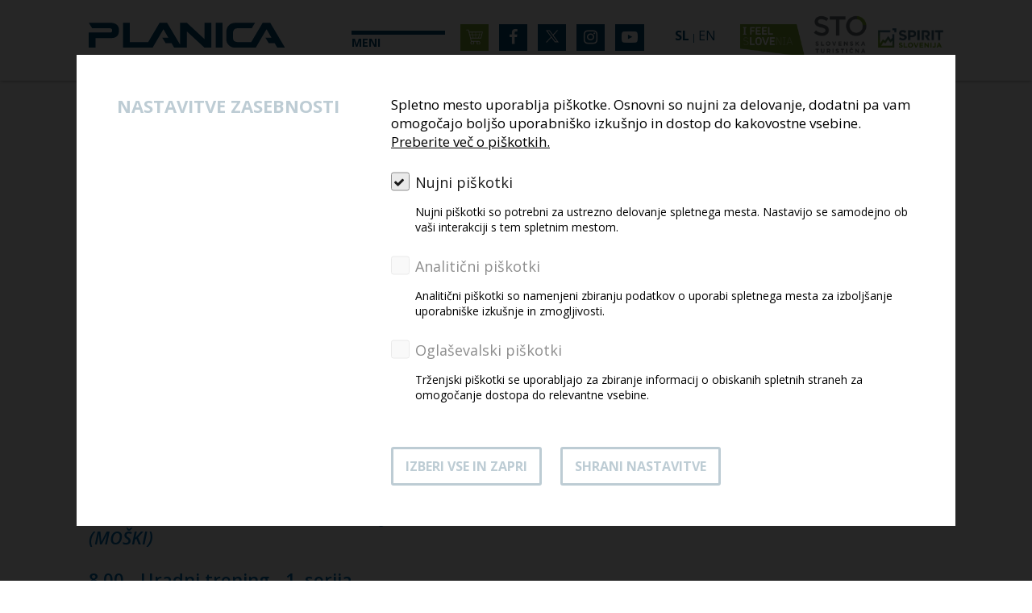

--- FILE ---
content_type: text/html; charset=UTF-8
request_url: https://www.planica.si/sl/program
body_size: 7455
content:
<!DOCTYPE html>
<html>

	
	
	<head>
		<title>
			Program							| Planica
					</title>
				<meta http-equiv="Content-Type" content="text/html; charset=UTF-8">
				<meta name="description" content="Planica 2025 ponuja več kot le smučarske skoke – preverite program tekem v smučarskih skokih in poletih, večernih dogodkov in zabave v ikonični dolini pod Poncami!">
				<meta name="keywords" content=" ">
				<meta name="author" content="Planica">
				<meta name="web_author" content="Creatim RP"/>
				<meta name="robots" content="all">
				<meta http-equiv="content-language" content="sl">

					<meta name="viewport" content="device-width=device-width"/>
			<meta name="viewport" content="user-scalable=yes"/>
			<meta name="viewport" content="initial-scale=1"/>
		
					<link rel="apple-touch-icon" sizes="180x180" href="/images/favicon/apple-touch-icon.png">
			<link rel="icon" type="image/png" sizes="96x96" href="/images/favicon/favicon-96x96.png">
			<link rel="icon" href="/images/favicon/favicon.ico" type="image/x-icon"/>
			<link rel="shortcut icon" href="/images/favicon/favicon.ico" type="image/x-icon"/>
			<link rel="manifest" href="/images/favicon/site.webmanifest">
			<meta name="theme-color" content="#ffffff">

		
					<meta property="og:type" content="website">
			<meta property="og:image" content="/images/logos/og_logo.jpg">
			<meta property="og:site_name" content="Planica">
			<meta property="og:title" content="Program">
			<meta property="og:url" content="https://www.planica.si/sl/program">
			<meta name="twitter:card" content="summary">
			<meta name="twitter:image" content="/images/logos/og_logo.jpg">
			<meta name="twitter:site" content="@Planica">
			<meta name="twitter:creator" content="@Planica">
			<meta name="twitter:url" content="https://twitter.com/OCPlanica">
			<meta name="twitter:title" content="Program">
			<meta property="og:description" content="Planica 2025 ponuja več kot le smučarske skoke – preverite program tekem v smučarskih skokih in poletih, večernih dogodkov in zabave v ikonični dolini pod Poncami!">
			<meta name="twitter:description" content="Planica 2025 ponuja več kot le smučarske skoke – preverite program tekem v smučarskih skokih in poletih, večernih dogodkov in zabave v ikonični dolini pod Poncami!">
		
					<meta name="geo.region" content="SI-052"/>
			<meta name="geo.placename" content="Šenčur"/>
			<meta name="geo.position" content="46.238258;14.411203"/>
			<meta name="ICBM" content="46.238258, 14.411203"/>
		
					<link href="https://fonts.googleapis.com/css?family=Open+Sans:300,300i,400,400i,600,600i,700,700i,800,800i&amp;subset=cyrillic,cyrillic-ext,greek,greek-ext,latin-ext,vietnamese" rel="stylesheet">
										<link href="/out/css/frontend.css?v=1769003124" rel="stylesheet">
						<link type="text/css" rel="stylesheet" media="print" href="/css/print.css"/>
					
					 <script type="text/javascript">
						var ajaxPath = '/_ajax';
					</script>
			
						 <script type="text/javascript" src="/out/js/frontend.js?v=1769003128"></script>
			
						 <script async type="text/javascript" src="/out/js/frontend_async.js?v=1769003128"></script>
					
		<!--[if lte IE 10]>
			            <meta http-equiv="X-UA-Compatible" content="IE=edge" />
			        <![endif]-->
			<!--[if IE 9]>
							 <link type="text/css" rel="stylesheet" href="/out/css/bootstrap.css?v=1769003121" />
			                <link type="text/css" rel="stylesheet" href="/out/css/ie9.css" />

							 <script type="text/javascript" src="http://html5shim.googlecode.com/svn/trunk/html5.js"></script>
						<![endif]-->
			<!--[if lte IE 8]>
							 <script type="text/javascript" src="http://html5shim.googlecode.com/svn/trunk/html5.js"></script>
							   <link type="text/css" rel="stylesheet" href="/out/css/ie9.css" />
						<![endif]-->
							<!-- Google Tag Manager -->
			<script>(function(w,d,s,l,i){w[l]=w[l]||[];w[l].push({'gtm.start':
							new Date().getTime(),event:'gtm.js'});var f=d.getElementsByTagName(s)[0],
						j=d.createElement(s),dl=l!='dataLayer'?'&l='+l:'';j.async=true;j.src=
						'https://www.googletagmanager.com/gtm.js?id='+i+dl;f.parentNode.insertBefore(j,f);
				})(window,document,'script','dataLayer','GTM-PVMN9C36');</script>
			<!-- End Google Tag Manager -->
			</head>
	<body id="subPage" class="responsive skoki ">
			<!-- Google Tag Manager (noscript) -->
		<noscript><iframe src="https://www.googletagmanager.com/ns.html?id=GTM-PVMN9C36"
						  height="0" width="0" style="display:none;visibility:hidden"></iframe></noscript>
		<!-- End Google Tag Manager (noscript) -->
					<header class="headerNew">
				<div class="headerWrap container-fluid">

					<div class="row">
						<div class=" col-lg-3 col-md-3 col-xs-12">
																							    
            <a href="/skoki" class="url header-logo" rel="home" itemprop="url" title="Na prvo stran">
            <img class="logo" src="/images/logos/logo-planica-2023.svg" alt="Logo image name" itemprop="image"/>
            </a>
													</div>
													<div class=" col-lg-2 col-md-3 col-xs-3">


								<div
									class="menuOpen">
																		<span>Meni</span>
								</div>

								

							</div>
						
						<div class="col-lg-3 col-md-3 col-xs-6 text-center">
															<div class="social">
																			<a class="cart" target="_blank" href="https://shop-sloski.si/product-category/planica/"><img src="/images/icons/kosarica.svg" alt=""></a>
																												<a target="_blank" href="https://www.facebook.com/planicanordic/">
											<i class="fa fa-facebook" aria-hidden="true"></i>
										</a>
																		<a target="_blank" href="https://twitter.com/PlanicaNordic">
										<img style="max-width: 18px; max-height: 16px;"  src="/images/icons/twitter-logo-white.svg" alt="X"/>
									</a>

									<a target="_blank" href="https://www.instagram.com/planicanordic">
																					<i class="fa fa-instagram" aria-hidden="true"></i>
																			</a>
									<a target="_blank" href="https://www.youtube.com/c/PlanicaNordic">
										<i class="fa fa-youtube-play" aria-hidden="true"></i>
									</a>
								</div>
							

						</div>

						<div class="col-lg-4 col-md-3 col-xs-3 langLogos">
																<div class="language">
						<a class="selected" href="/sl/program"><span>Sl</span></a>  |						<a  href="/sl/program?_locale=en"><span>En</span></a>  			</div>
														<div class="logoIFS">
																	<div class="headerLogos">
    <img src="/images/logos/ifs_logo.png" class="ifsLogo" alt="Feel Slovenia" itemprop="image"/>

            <a href="https://www.slovenia.info/" class="stoLogo" target="_blank">
            <img src="/images/logos/STO_logo_2015_slo.png" alt="STO" itemprop="image"/>
        </a>
        <a href="https://www.spiritslovenia.si/" class="spiritLogo" target="_blank">
            <img src="/images/logos/spirit_slo.png" alt="STO" itemprop="image"/>
        </a>
    
</div>															</div>
						</div>
					</div>

											<div class="menu">
							<a class="closeMenu"></a>
							<div class="container-fluid">
								<div
									class="logo">								</div>
								<div class="menuItems">
									
										<nav class="navigation top" role="navigation sitemap" itemscope="" itemtype="http://schema.org/WebSite">
																							<ul class="top">
<li><a href="/sl#program">Program</a></li>
<li><a href="/sl#tickets">Vstopnice</a></li>
<li><a href="/sl#vip">VIP ponudba</a></li>
<li><a href="/sl#dostop">Dostop</a></li>
<li><a href="https://shop-sloski.si/product-category/planica/" target="_blank" rel="noopener noreferrer">Planiški artikli</a></li>
<li><a href="/sl#sponsors">Sponzorji</a></li>
</ul>
												<ul aria-label="main" itemscope itemtype="http://schema.org/SiteNavigationElement">
                    <li  aria-level="2"><a href="/sl/arhiv-novic"><span> Novice</span></a></li>
                                <li  aria-level="2"><a href="/sl/fotogalerija"><span> Fotogalerija</span></a></li>
                                <li  aria-level="2"><a href="/sl/mediji"><span> Mediji</span></a></li>
                                <li  aria-level="2"><a href="/sl/rezultati"><span> Rezultati</span></a></li>
                                <li  aria-level="2"><a href="/sl/trajnostni-razvoj"><span> Trajnostni razvoj</span></a></li>
                                <li  aria-level="2"><a href="/sl/o-nas"><span> O nas</span></a></li>
                            </ul><ul aria-label="main" itemscope itemtype="http://schema.org/SiteNavigationElement">
                    </ul>

																					</nav>

										<div class="mobileSearch">

																							<form name="search" method="get" action="/sl/rezultati-iskanja" class="searchForm" role="form search" itemprop="potentialAction" itemscope itemtype="http://schema.org/SearchAction">
	<meta itemprop="target" content="http://www.example.com/search?q={query}"/>
	<fieldset class="search noLabel noLegend width100" role="search">
		<p class="textType">
			<label for="search" class="textType">Iskanje po strani:</label> 
				<input id="search" type="search" name="q" class="textType inputSearch" value="" placeholder="Iskanje..." itemprop="query-input" tabindex="1" />
				<input type="submit" value="Iskanje..." class="submitType" tabindex="2" role="button" />
			</p>
	</fieldset>
</form>											
										</div>
																	</div>
							</div>
						</div>
									</header>
			
												<div class="mp-pusher" id="mp-pusher">
	<nav id="mp-menu" class="mp-menu" role="navigation sitemap" itemscope itemtype="http://schema.org/WebSite">
                        
                                                                        					                         <h2 class="title">Planica <span class="closeMenu right fa fa-times"></span></h2>
                                        <ul>
                
                <li class="1">
                    <a                    class="iconLeft"                     href="/sl">
                                                Smučarski skoki</a>
                                                                                                					                         <h2 class="link"><a href="/sl">Smučarski skoki</a></h2>
                                        <ul>
                
                <li class="2">
                    <a                                        href="/sl/arhiv-novic">
                                                Novice</a>
                                    </li>
                                            
                <li class="2">
                    <a                                        href="/sl/fotogalerija">
                                                Fotogalerija</a>
                                                                                                    
                                    </li>
                                            
                <li class="2">
                    <a                                        href="/sl/mediji">
                                                Mediji</a>
                                    </li>
                                            
                <li class="2">
                    <a                    class="iconLeft"                     href="/sl/rezultati">
                                                Rezultati</a>
                                                                                                					                         <h2 class="link"><a href="/sl/rezultati">Rezultati</a></h2>
                                        <ul>
                
                <li class="3">
                    <a                                        href="/sl/rezultati/medalje-iz-sp-v-poletih">
                                                Medalje iz SP v poletih</a>
                                    </li>
                                            
                <li class="3">
                    <a                                        href="/sl/rezultati/slovenski-letalci-na-sp">
                                                Slovenski letalci na SP</a>
                                    </li>
                                            
                <li class="3">
                    <a                                        href="/sl/rezultati/zmagovalci-planice-na-stari-in-novi-velikanki">
                                                ZMAGOVALCI PLANICE NA STARI IN NOVI VELIKANKI</a>
                                    </li>
                                            
                <li class="3">
                    <a                                        href="/sl/rezultati/svetovni-rekorderji-v-planici">
                                                SVETOVNI REKORDERJI V PLANICI</a>
                                    </li>
                                        			</ul>        
                                    </li>
                                            
                <li class="2">
                    <a                                        href="/sl/trajnostni-razvoj">
                                                Trajnostni razvoj</a>
                                    </li>
                                            
                <li class="2">
                    <a                                        href="/sl/o-nas">
                                                O nas</a>
                                    </li>
                                        			</ul>        
                                    </li>
                                            
                <li class="1">
                    <a                    class="iconLeft"                     href="/sl/tek-na-smuceh">
                                                Tek na smučeh</a>
                                                                                                					                         <h2 class="link"><a href="/sl/tek-na-smuceh">Tek na smučeh</a></h2>
                                        <ul>
                
                <li class="2">
                    <a                                        href="/sl/arhiv-novic">
                                                Novice</a>
                                    </li>
                                            
                <li class="2">
                    <a                                        href="/sl/tek-na-smuceh/fotogalerija">
                                                Fotogalerija</a>
                                                                                                    
                                    </li>
                                            
                <li class="2">
                    <a                                        href="/sl/tek-na-smuceh/rezultati">
                                                Rezultati</a>
                                    </li>
                                            
                <li class="2">
                    <a                                        href="/sl/tek-na-smuceh/mediji">
                                                Mediji</a>
                                    </li>
                                            
                <li class="2">
                    <a                                        href="/sl/tek-na-smuceh/o-nas">
                                                O nas</a>
                                    </li>
                                        			</ul>        
                                    </li>
                                        			</ul>        
        	</nav>
</div>

<script>
jQuery(document).ready(function(){
      jQuery('#mp-pusher').multilevelpushmenu({
        backText: 'Nazaj',  
		fullCollapse: true,
		collapsed: true,
		preventItemClick: false,
		menuWidth: '250px'
      });
	
	jQuery('.mobileMenuLink a').click(function(e){
		 e.preventDefault();
		if(jQuery(this).hasClass("selected")) {
			jQuery('#mp-pusher').multilevelpushmenu('collapse');
			jQuery(this).removeClass("selected");
		}else {
			jQuery('#mp-pusher').css('visibility', 'visible');
			jQuery('#mp-pusher').multilevelpushmenu('expand');
			jQuery(this).addClass("selected");
		}
	});
	
	
	jQuery('.closeMenu').click(function(e){
		 e.preventDefault();
		jQuery('#mp-pusher').multilevelpushmenu('collapse');
		jQuery('.mobileMenuLink a').removeClass("selected");
	});
 });
</script>
							
			
			
							
			
				<section id="content" class="oneCol content" role="main">
		        
        
        <div class='rowWrapper'>
<div class='container-fluid'><div class='row'><div class=' col-lg-12 col-md-12 col-sm-12'>
<p> </p>
<p> </p>
<h1>Podrobni program Planica 2026</h1>
<p> </p>
</div>
<div class='textBox col-lg-6 col-md-6 col-sm-6'>
<h2 class="blue noBottomMargin">Sreda, 25. 3. 2026<br /><br /><br /></h2>
<h3 class="blue noBottomMargin">- Preizkus letalnice (moški)<br />- Sestanek vodij ekip v Hotelu Kompas, Kranjska Gora</h3>
<p> </p>
<p>―</p>
<h2 class="blue noBottomMargin">Četrtek, 26. 3. 2026 - <em>kvalifikacije (moški)<br /></em></h2>
<h3 class="blue noBottomMargin"> </h3>
<h3 class="blue noBottomMargin">8.00 - Uradni trening - 1. serija</h3>
<h3 class="blue noBottomMargin">9.00 - Uradni trening - 2. serija</h3>
<h3 class="blue noBottomMargin">10.00 - Kvalifikacije - moški</h3>
<h4 class="blue noBottomMargin"> </h4>
<h4 class="blue noBottomMargin">Sledi:<br />Razglasitev zmagovalca kvalifikacij in vodilnega v seštevku Planica 7</h4>
<p> </p>
<h3 class="blue noBottomMargin">Zabavni program</h3>
<ul>
<li><strong>Arena zabave v Planici</strong><br /><br /></li>
<li><strong>Sprejem junakov daljav v Ratečah</strong></li>
</ul>
<p> </p>
<p>―</p>
<h2 class="blue noBottomMargin">Petek, 27. 3. 2026 - <em>posamična tekma (popoldanska - moški) in trening (ženske)</em><br /><br /></h2>
<h3>Uradni trening ženske</h3>
<h3 class="blue noBottomMargin">9.00 - Prva serija<br />9.40 - Druga serija</h3>
<h3 class="blue noBottomMargin"> </h3>
<h3>Posamična tekma moški</h3>
<h3 class="blue noBottomMargin">14.00 - Poskusna serija<br />15.00 - Prva serija<br />          - Finalna serija</h3>
<h4 class="blue noBottomMargin"> </h4>
<h4 class="blue noBottomMargin">Sledi:<br />Razglasitev vodilnega v seštevku Planica 7</h4>
<h3 class="blue noBottomMargin"> </h3>
<h3 class="blue noBottomMargin">Zabavni program</h3>
<ul>
<li><strong>Arena zabave v Planici</strong><br /><br /></li>
<li><strong>Kranjska Gora - Trg zmagovalcev</strong><br /><br /><br /></li>
</ul>
<h3 class="blue noBottomMargin"> <span class="notVisible" style="visibility: hidden;">00.000 </span></h3>
<p> ―</p>
<h2 class="blue noBottomMargin">Sobota, 28. 3. 2026 - <em>ekipna tekma (moški) in posamična tekma (ženske)</em><br /><br /></h2>
<h3>Ekipna tekma moški</h3>
<h3 class="blue noBottomMargin">8.00 - Poskusna serija</h3>
<h3 class="blue noBottomMargin">9.30 - Prva serija<br />        - Finalna serija</h3>
<h3> </h3>
<h3>Posamična tekma ženske</h3>
<h3 class="blue noBottomMargin">14.15 - Poskusna serija</h3>
<h3 class="blue noBottomMargin">15.00 - Prva serija</h3>
<h3 class="blue noBottomMargin">          - Finalna serija</h3>
<h4 class="blue noBottomMargin"> </h4>
<h4 class="blue noBottomMargin">Sledi:<br />Razglasitev vodilnega v seštevku Planica 7</h4>
<h3 class="blue noBottomMargin"> </h3>
<h3 class="blue noBottomMargin">Zabavni program</h3>
<ul>
<li><strong>Arena zabave v Planici</strong><br /><br /></li>
<li><strong>Kranjska Gora - Trg zmagovalcev</strong><br /><br /></li>
</ul>
<p> </p>
<p>―</p>
<h2 class="blue noBottomMargin">Nedelja, 29. 3. 2026 - <em>posamična tekma (moški)</em><br /><br /></h2>
<h3 class="blue noBottomMargin">9.00 - Poskusna serija</h3>
<h3 class="blue noBottomMargin">10.00 - Prva serija<br />          - Finalna serija</h3>
<h4 class="blue noBottomMargin"> </h4>
<h4 class="blue noBottomMargin">Sledi:<br />Razglasitev dnevnih zmagovalcev in zmagovalca v seštevku Planica 7</h4>
<h4 class="blue noBottomMargin"><br />Razglasitev zmagovalcev sezone v skupnih seštevkih FIS svetovnega pokala v smučarskih skokih in smučarskih poletih ter v pokalu narodov.</h4>
<p> </p>
<h3 class="blue noBottomMargin">Zabavni program</h3>
<ul>
<li><strong>Arena zabave v Planici</strong><br /><br /><br /></li>
</ul>
<p> </p>
</div>
</div>
</div>
</div>

    	</section>

							

	<div class="sponsors">
		<div class="container-fluid wide" id="sponsors">
							<div class="top">
<h2 class="blue">Sponzorji - FIS svetovni pokal v smučarskih skokih</h2>
<div class="row">
<div class="col-lg-15  col-xs-4">
<div class="logo"><a href="https://www.viessmann-climatesolutions.com/en/sponsoring/winter-sports-sponsoring.html" target="_blank" rel="noopener noreferrer"><img src="/uploads/sponzorji/2015/viessmann15_680px.jpg?1483610941800" border="0" alt="" /></a></div>
<p>FIS naslovni sponzor</p>
</div>
<div class="col-lg-15  col-xs-4">
<div class="logo"><a href="https://hylo.de/en/" target="_blank" rel="noopener noreferrer"><img src="/uploads/sponzorji/2023/hylo_de_de_logo_2021_blue_right_png.png?1483610941800" border="0" alt="" /></a></div>
<p>FIS predstavitveni sponzor</p>
</div>
<div class="col-lg-15  col-xs-4">
<div class="logo"><a href="https://www.chiq.com/" target="_blank" rel="noopener noreferrer"><img src="/uploads/sponzorji/2026/chiq_weiss_100k.png" border="0" alt="" /></a></div>
<p>FIS Data in timing sponzor</p>
</div>
</div>
<div class="row">
<div class="col-lg-15  col-xs-4">
<div class="logo"><a href="http://www.krka.si/sl/" target="_blank" rel="noopener noreferrer"><img src="/uploads/sponzorji/2020/sp2020/krka_main_sponsors_planica2020_175_x_60_mm_8.jpg?1483611018738" border="0" alt="" /></a></div>
<p>Ekskluzivni sponzor</p>
</div>
</div>
<div class="row">
<div class="col-lg-15  col-xs-4">
<div class="logo"><a href="http://www.triglav.si/" target="_blank" rel="noopener noreferrer"><img src="/uploads/sponzorji/triglav-logo-300_x_100_s210px.jpg" border="0" alt="" /></a></div>
<p>Dnevni generalni sponzor</p>
</div>
<div class="col-lg-15  col-xs-4">
<div class="logo"><a href="https://www.eset.com/si/" target="_blank" rel="noopener noreferrer"><img src="/uploads/sponzorji/eset_ds_pp_cmyk-1_2596x1478.png" border="0" alt="" /></a></div>
<p>Dnevni generalni sponzor</p>
</div>
<div class="col-lg-15  col-xs-4">
<div class="logo"><a href="https://www.mastercard.si/sl-si.html" target="_blank" rel="noopener noreferrer"><img src="/uploads/sponzorji/2021/mastercard_logo.jpg" border="0" /></a></div>
<p>Dnevni generalni sponzor</p>
</div>
<div class="col-lg-15  col-xs-4">
<div class="logo"><a href="http://www.lasko.eu/" target="_blank" rel="noopener noreferrer"><img src="/uploads/sponzorji/lasko_pivovarna_2016_logo_skoki_30cm.jpg" border="0" alt="" /></a></div>
<p>Dnevni generalni sponzor</p>
</div>
</div>
<div class="more">
<div class="row">
<div class="col-lg-15  col-xs-4">
<div class="logo"><a href="http://www.gh-holding.si" target="_blank" rel="noopener noreferrer"><img src="/uploads/sponzorji/holding_LOGOTIP_s_sloganom_SLO_350px.jpg" border="0" alt="" /></a></div>
<p>Zlati partner</p>
</div>
</div>
<div class="row">
<div class="col-lg-15  col-xs-4">
<div class="logo"><a href="https://www.spiritslovenia.si/" target="_blank" rel="noopener noreferrer"><img src="/uploads/logos/spirit_slo_barvni.jpg" border="0" alt="" /></a></div>
<p>Nacionalni partner</p>
</div>
</div>
<div class="row">
<div class="col-lg-15  col-xs-4">
<div class="logo"><a href="https://www.hyundai.si/" target="_blank" rel="noopener noreferrer"><img src="/uploads/sponzorji/2025/hyundai_planica2.png" border="0" alt="" /></a></div>
<p>Sponzor e-mobilnosti</p>
</div>
</div>
<div class="row">
<div class="top">
<p>SPONZORJI IN PARTNERJI</p>
</div>
<div class="row">
<div class="col-lg-15  col-xs-4">
<div class="logo"><a href="https://dankuchen.si/" target="_blank" rel="noopener noreferrer"><img src="/uploads/logos/dankuchen_logo_schwarz.png" border="0" /></a></div>
</div>
<div class="col-lg-15  col-xs-4">
<div class="logo"><a href="https://www.argeta.com/" target="_blank" rel="noopener noreferrer"><img src="/uploads/sponzorji/2023/argetaasset_14x.png" border="0" /></a></div>
</div>
<div class="col-lg-15  col-xs-4">
<div class="logo"><a href="http://www.manner.com/sl" target="_blank" rel="noopener noreferrer"><img src="/uploads/sponzorji/2021/manner_logo_4csrgb.jpg" border="0" /></a></div>
</div>
<div class="col-lg-15  col-xs-4">
<div class="logo"><a href="https://europlakat.si/" target="_blank" rel="noopener noreferrer"><img src="/uploads/sponzorji/europlakat_logo_2010_1500x453.png" border="0" /></a></div>
</div>
<div class="col-lg-15 col-xs-4">
<div class="logo"><a href="https://www.e-stave.com/" target="_blank" rel="noopener noreferrer"><img src="/uploads/logos/logo_stave_2504x900.png" border="0" alt="" /></a></div>
</div>
<div class="col-lg-15  col-xs-4">
<div class="logo"><a href="https://nlb.si/" target="_blank" rel="noopener noreferrer"><img src="/uploads/logos/nlb-logo1asset_14x.png" border="0" /></a></div>
</div>
<div class="col-lg-15  col-xs-4">
<div class="logo"><a href="https://www.redbull.com/si-sl" target="_blank" rel="noopener noreferrer"><img src="/uploads/logos/red-bull-logo.png" border="0" /></a></div>
</div>
<div class="col-lg-15  col-xs-4">
<div class="logo"><a href="https://si.lunos.de/" target="_blank" rel="noopener noreferrer"><img src="/uploads/sponzorji/2025/lunos-logo-planica.png" border="0" /></a></div>
</div>
<div class="col-lg-15  col-xs-4">
<div class="logo"><a href="https://steklarna-rogaska.si/" target="_blank" rel="noopener noreferrer"><img src="/uploads/sponzorji/2025/logotip_rogaska_white_planica2025.png" border="0" /></a></div>
</div>
<div class="col-lg-15  col-xs-4">
<div class="logo"><a href="http://www.telekom.si/zasebni-uporabniki" target="_blank" rel="noopener noreferrer"><img src="/uploads/sponzorji/2021/pos_mar/telekom5g.jpg" border="0" /></a></div>
</div>
<div class="col-lg-15  col-xs-4">
<div class="logo"><a href="http://www.stern.si/" target="_blank" rel="noopener noreferrer"><img src="/uploads/sponzorji/2017/stern_group_logo.jpg" border="0" /></a></div>
</div>
<div class="col-lg-15  col-xs-4">
<div class="logo"><a href="https://potniski.sz.si/" target="_blank" rel="noopener noreferrer"><img src="/uploads/sponzorji/sz_logotipplanica.png" border="0" /></a></div>
</div>
<div class="col-lg-15  col-xs-4">
<div class="logo"><a href="http://www.celjske-mesnine.si/" target="_blank" rel="noopener noreferrer"><img src="/uploads/sponzorji/celjske_mesnine.jpg" border="0" /></a></div>
</div>
<div class="col-lg-15  col-xs-4">
<div class="logo"><a href="http://www.radgonske-gorice.si/" target="_blank" rel="noopener noreferrer"><img src="/uploads/sponzorji/2023/radgonske_gorice2_web.jpg" border="0" /></a></div>
</div>
<div class="col-lg-15  col-xs-4">
<div class="logo"><a href="https://www.merrell.si/" target="_blank" rel="noopener noreferrer"><img src="/uploads/sponzorji/2025/merrell_logo_planica.png" border="0" /></a></div>
</div>
<div class="col-lg-15  col-xs-4">
<div class="logo"><a href="https://gorenjka.si/" target="_blank" rel="noopener noreferrer"><img src="/uploads/sponzorji/2021/pos_mar/gorenjkaasset_21.jpg" border="0" /></a></div>
</div>
<div class="col-lg-15  col-xs-4">
<div class="logo"><a href="http://www.g-mm.si/" target="_blank" rel="noopener noreferrer"><img src="/uploads/logos/gmm_logo_2019.jpg" border="0" /></a></div>
</div>
<div class="col-lg-15  col-xs-4">
<div class="logo"><a href="https://1001cvet.si/" target="_blank" rel="noopener noreferrer"><img src="/uploads/sponzorji/2021/pos_mar/1001cvet2asset_151.jpg" border="0" /></a></div>
</div>
<div class="col-lg-15  col-xs-4">
<div class="logo"><a href="https://www.barcaffe.si/" target="_blank" rel="noopener noreferrer"><img src="/uploads/logos/barcaffe_brandmark_jf_14_01_20-1.jpg" border="0" /></a></div>
</div>
<div class="col-lg-15  col-xs-4">
<div class="logo"><img src="/uploads/sponzorji/Van_den_logo.jpg" border="0" /></div>
</div>
<div class="col-lg-15  col-xs-4">
<div class="logo"><a href="http://www.radenska.si/" target="_blank" rel="noopener noreferrer"><img src="/uploads/sponzorji/2023/radenska_1000px.jpg" border="0" /></a></div>
</div>
<div class="col-lg-15  col-xs-4">
<div class="logo"><img src="/uploads/sponzorji/2023/posestvo_znidar2023.jpg" border="0" /></div>
</div>
<div class="col-lg-15  col-xs-4">
<div class="logo"><a href="https://www.konicaminolta.si/sl-si" target="_blank" rel="noopener noreferrer"><img src="/uploads/sponzorji/2021/pos_mar/konicaminolta.jpg" border="0" /></a></div>
</div>
<div class="col-lg-15  col-xs-4">
<div class="logo"><a href="https://www.bigbang.si/" target="_blank" rel="noopener noreferrer"><img src="/uploads/sponzorji/2025/logo_bb_planica.png" border="0" /></a></div>
</div>
<div class="col-lg-15  col-xs-4">
<div class="logo"><a href="http://www.isostar.si/" target="_blank" rel="noopener noreferrer"><img src="/uploads/sponzorji/2021/pos_mar/isostarasset_31.jpg" border="0" /></a></div>
</div>
<div class="col-lg-15  col-xs-4">
<div class="logo"><a href="https://www.rtvslo.si/" target="_blank" rel="noopener noreferrer"><img src="/uploads/sponzorji/2021/pos_mar/rtvsloasset_141.jpg" border="0" /></a></div>
</div>
<div class="col-lg-15  col-xs-4">
<div class="logo"><a href="http://www.slovenskenovice.si/" target="_blank" rel="noopener noreferrer"><img src="/uploads/sponzorji/2021/pos_mar/slovenskenoviceasset_21.jpg" border="0" /></a></div>
</div>
<div class="col-lg-15  col-xs-4">
<div class="logo"><a href="http://val202.rtvslo.si/" target="_blank" rel="noopener noreferrer"><img src="/uploads/sponzorji/VAL202_logo_RGB.jpg" border="0" /></a></div>
</div>
<div class="col-lg-15  col-xs-4">
<div class="logo"><a href="https://www.delo.si/" target="_blank" rel="noopener noreferrer"><img src="/uploads/sponzorji/2021/pos_mar/deloasset_81.jpg" border="0" /></a></div>
</div>
<div class="col-lg-15  col-xs-4">
<div class="logo"><a href="https://www.dana.si/" target="_blank" rel="noopener noreferrer"><img src="/uploads/logos/dana_logo_planica.jpg" border="0" /></a></div>
</div>
<div class="col-lg-15  col-xs-4">
<div class="logo"><a href="http://www.petre.si/" target="_blank" rel="noopener noreferrer"><img src="/uploads/sponzorji/petre_logotipi2.jpg" border="0" /></a></div>
</div>
<div class="col-lg-15  col-xs-4">
<div class="logo"><a href="https://www.actimel.co.uk/" target="_blank" rel="noopener noreferrer"><img src="/uploads/sponzorji/actimel_logo_2020_1.jpg" border="0" /></a></div>
</div>
<div class="col-lg-15  col-xs-4">
<div class="logo"><a href="https://zlatarnacelje.com/" target="_blank" rel="noopener noreferrer"><img src="/uploads/logos/zc_logo_planica_temnapodlaga.png" border="0" /></a></div>
</div>
<div class="col-lg-15  col-xs-4">
<div class="logo"><a href="https://www.prangl.si/" target="_blank" rel="noopener noreferrer"><img src="/uploads/sponzorji/prangl_logo_farbig__gelb.jpg" border="0" /></a></div>
</div>
<div class="col-lg-15  col-xs-4">
<div class="logo"><a href="https://www.butanplin.si/" target="_blank" rel="noopener noreferrer"><img src="/uploads/sponzorji/butanplinlogoplanica.png" border="0" /></a></div>
</div>
<div class="col-lg-15  col-xs-4">
<div class="logo"><a href="https://kranjska-gora.si/" target="_blank" rel="noopener noreferrer"><img src="/uploads/sponzorji/2021/pos_mar/kranjskagoraasset_131.jpg" border="0" /></a></div>
</div>
<div class="col-lg-15  col-xs-4">
<div class="logo"><a href="http://www.kclj.si/" target="_blank" rel="noopener noreferrer"><img src="/uploads/sponzorji/2021/pos_mar/logo_ukcl_slo_ang.jpg" border="0" /></a></div>
</div>
<div class="col-lg-15  col-xs-4">
<div class="logo"><a href="http://www.slovenskavojska.si/" target="_blank" rel="noopener noreferrer"><img src="/uploads/sponzorji/2021/slov_vojska_logo_ponosninase_1.jpg" border="0" /></a></div>
</div>
<div class="col-lg-15  col-xs-4">
<div class="logo"><a href="http://www.policija.si/" target="_blank" rel="noopener noreferrer"><img src="/uploads/sponzorji/2017/logotip_policije.jpg" border="0" /></a></div>
</div>
<div class="col-lg-15  col-xs-4">
<div class="logo"><a href="https://www.slovenia.info/sl" target="_blank" rel="noopener noreferrer"><img src="/uploads/logos/sto_logo_ifs_slo__planica.png" border="0" /></a></div>
</div>
<div class="col-lg-15  col-xs-4">
<div class="logo"><a href="http://www.meteo.si/met/sl/weather/bulletin/outdoor/planica/" target="_blank" rel="noopener noreferrer"><img src="/uploads/sponzorji/2018/arso_vreme_basic.jpg" border="0" alt="" /></a></div>
<p>Vreme v Planici</p>
</div>
</div>
</div>
</div>
</div>
					</div>
					<div class="container-fluid">
				<a class="moreSponsors">[Prikaži več sponzorjev]</a>
			</div>
			</div>
<footer class="footer" itemscope itemtype="http://schema.org/WPFooter" role="contentinfo">
			<div class="footerWrap container-fluid wide">
			<div class="row footerLinks text-left">
				<div class="col-xs-6 col-lg-6 left footer-logos">
																										<a href="https://www.sloski.si/" target="_blank"><img src="/images/logos/Logo_SLOSKI.png" itemprop="image"/></a>
																								<a href="https://www.nc-planica.si/" target="_blank"><img src="/images/logos/nc.jpg" itemprop="image"/></a>
																	<a href="http://www.sloveniabusiness.eu/" target="_blank"><img src="/images/logos/FeelSlo_GCS.png" itemprop="image"/></a>
															
															<div class="headerLogos">
    <img src="/images/logos/ifs_logo.png" class="ifsLogo" alt="Feel Slovenia" itemprop="image"/>

            <a href="https://www.slovenia.info/" class="stoLogo" target="_blank">
            <img src="/images/logos/STO_logo_2015_slo.png" alt="STO" itemprop="image"/>
        </a>
        <a href="https://www.spiritslovenia.si/" class="spiritLogo" target="_blank">
            <img src="/images/logos/spirit_slo.png" alt="STO" itemprop="image"/>
        </a>
    
</div>													
									</div>
				<div class="col-xs-6 col-lg-6 right">
					<div class="row">
						<div class="col-xs-12 col-lg-3 col-sm-6">
							<a class="scrollTop">
								<img src="/images/icons/scroll_konecstrani.svg" itemprop="image"/>
								<div class="text">
									<strong>Scroll</strong>
									<span>Nazaj na vrh</span>
								</div>
							</a>
						</div>
						<div class="col-xs-12 col-lg-3 col-sm-6">
							<a href="/sl/o-nas">
								<img src="/images/icons/informacije.svg" itemprop="image"/>
								<div class="text">
									<strong>Kontakt</strong>
									<span>Informacije</span>
								</div>
							</a>
						</div>
						<div class="col-xs-12 col-lg-3 col-sm-6">
							<div class="text noMargin">
								<strong>Družbeni mediji</strong>
								<div class="social">
																			<a target="_blank" href="https://www.facebook.com/pages/Planica-FIS-World-Cup-Ski-Jumping/76471846686">
											<i class="fa fa-facebook" aria-hidden="true"></i>
										</a>
																		<a target="_blank" href="https://www.instagram.com/planicanordic/"><img src="/images/icons/instagram.svg"/></a>
									<!--<a target="_blank" href="#"><i class="fa fa-snapchat-ghost" aria-hidden="true"></i></a>-->
									<a target="_blank" href="https://twitter.com/PlanicaNordic">
										<img src="/images/icons/twitter-x-logo.svg" alt="X"/>
									</a>

								</div>
							</div>
						</div>
						<div class="col-xs-12 col-lg-3 col-sm-6">
							<a href="/sl/e-novice">
								<img src="/images/icons/e-novice.svg" itemprop="image"/>
								<div class="text">
									<strong>E-novice</strong>
									<span>Prijava</span>
								</div>
							</a>
						</div>
					</div>
				</div>
			</div>
		</div>
		<div class="copyrights">
		<div class="container-fluid">
			<div class="copyrightsWrap ">
									Copyright 2009−2026
					Zavod za promocijo zimskih športov SLOSKI
					<span class="mobileOnly"><br/></span>
					<span class="desktopOnly">|</span>
					<a href="/sl/splosne-strani/piskotki">Piškotki
						&
						pravna obvestila</a>
					<span>|</span>
					<a href="/sl/politika-zasebnosti">Politika zasebnosti</a>
					|
					Oblikovanje:
					<a target="_blank" href="http://www.hanajesih.com/">Hana Jesih</a>
					|
					Izdelava spletnih strani:
					<a href="https://www.creatim.com" rel="author external">Creatim</a>
							</div>
		</div>
	</div>
</footer>
                    <div class="cookieContainer cookieNotice" id ="cookieContainer">
                <div class="fullHeight d-flex flex-column">
                    <div class="container-fluid px-md-80 py-md-80 py-30 px-30">
                        <div class="row">
                            <div class="col-lg-4 mb-0">
                                <h2 class="mt-0 cookies-title">Nastavitve zasebnosti</h2>
                            </div>
                            <div class="col-lg-8 mb-0">
                                <p>Spletno mesto uporablja piškotke. Osnovni so nujni za delovanje, dodatni pa vam omogočajo boljšo uporabniško izkušnjo in dostop do kakovostne vsebine. <a href="/sl/splosne-strani/piskotki">Preberite več o piškotkih.</a></p>
                                <div class="cookiesContent d-flex flex-column">
                                    <form>
    <span class="nujniPiskotki">
        <input type="checkbox" disabled="disabled" checked="checked" class="piskotki" id="nujniPiskotki" name="nujniPiskotki" />
        <label for="nujniPiskotki"><span>Nujni piškotki</span></label>
        <i class="infoNujni toolTip" id="infoNujni"><span class="toolTipText">Nujni piškotki so potrebni za ustrezno delovanje spletnega mesta. Nastavijo se samodejno ob vaši interakciji s tem spletnim mestom.</span></i>
    </span>

    <span class="analiticniPiskotki">
        <input type="checkbox" class="piskotki" id="analiticniPiskotki" name="analiticniPiskotki" />
        <label for="analiticniPiskotki"><span>Analitični piškotki</span></label>
        <i class="infoNujni toolTip" id="infoNujni"><span class="toolTipText">Analitični piškotki so namenjeni zbiranju podatkov o uporabi spletnega mesta za izboljšanje uporabniške izkušnje in zmogljivosti.</span></i>
    </span>

    <span class="trzenjskiPiskotki">
        <input type="checkbox" class="piskotki" id="trzenjskiPiskotki" name="trzenjskiPiskotki" />
        <label for="trzenjskiPiskotki"><span>Oglaševalski piškotki</span></label>
        <i class="infoNujni toolTip" id="infoNujni"><span class="toolTipText">Trženjski piškotki se uporabljajo za zbiranje informacij o obiskanih spletnih straneh za omogočanje dostopa do relevantne vsebine.</span></i>
    </span>
</form>                                </div>
                                <div class="cookieButtons">
                                    <a href="" class="btn btn-default" id="cookieCommitAll">Izberi vse in zapri</a>
                                    <a href="" class="btn btn-default ml-sm-15" id="cookieCommit">Shrani nastavitve</a>
                                </div>
                            </div>
                        </div>
                    </div>
                </div>
            </div>
    					</body>
	</body>
</html>


--- FILE ---
content_type: text/css
request_url: https://www.planica.si/out/css/frontend.css?v=1769003124
body_size: 50417
content:
/**
 * BxSlider v4.1.2 - Fully loaded, responsive content slider
 * http://bxslider.com
 *
 * Written by: Steven Wanderski, 2014
 * http://stevenwanderski.com
 * (while drinking Belgian ales and listening to jazz)
 *
 * CEO and founder of bxCreative, LTD
 * http://bxcreative.com
 */


/** RESET AND LAYOUT
===================================*/

.bx-wrapper {
	position: relative;
	margin: 0 auto 60px;
	padding: 0;
	*zoom: 1;
}

.bx-wrapper img {
	max-width: 100%;
	display: block;
}

/** THEME
===================================*/

.bx-wrapper .bx-viewport {

}

.bx-wrapper .bx-pager,
.bx-wrapper .bx-controls-auto {
	position: absolute;
	bottom: -30px;
	width: 100%;
}

/* LOADER */

.bx-wrapper .bx-loading {
	min-height: 50px;
	background: url(../../images/bx_loader.gif) center center no-repeat #fff;
	height: 100%;
	width: 100%;
	position: absolute;
	top: 0;
	left: 0;
	z-index: 2000;
}

/* PAGER */

.bx-wrapper .bx-pager {
	text-align: center;
	font-size: .85em;
	font-family: Arial;
	font-weight: bold;
	color: #666;
	padding-top: 20px;
}

.bx-wrapper .bx-pager .bx-pager-item,
.bx-wrapper .bx-controls-auto .bx-controls-auto-item {
	display: inline-block;
	*zoom: 1;
	*display: inline;
}

.bx-wrapper .bx-pager.bx-default-pager a {
	background: #bdccd4;
	text-indent: -9999px;
	display: block;
	width: 20px;
	height: 20px;
	margin: 4px 0px;
	outline: 0;
	-moz-border-radius: 50px;
	-webkit-border-radius: 50px;
	border-radius: 50px;
}

.bx-wrapper .bx-pager.bx-default-pager a:hover,
.bx-wrapper .bx-pager.bx-default-pager a.active {
	background: #006ab1;
}

/* DIRECTION CONTROLS (NEXT / PREV) */

.bx-wrapper .bx-prev {
	left: 10px;
	background: url(../../images/controls.png) no-repeat 0 -32px;
}

.bx-wrapper .bx-next {
	right: 10px;
	background: url(../../images/controls.png) no-repeat -43px -32px;
}

.bx-wrapper .bx-prev:hover {
	background-position: 0 0;
}

.bx-wrapper .bx-next:hover {
	background-position: -43px 0;
}

.bx-wrapper .bx-controls-direction a {
	position: absolute;
	top: 50%;
	margin-top: -16px;
	outline: 0;
	width: 32px;
	height: 32px;
	text-indent: -9999px;
	z-index: 9999;
}

.bx-wrapper .bx-controls-direction a.disabled {
	display: none;
}

/* AUTO CONTROLS (START / STOP) */

.bx-wrapper .bx-controls-auto {
	text-align: center;
}

.bx-wrapper .bx-controls-auto .bx-start {
	display: block;
	text-indent: -9999px;
	width: 10px;
	height: 11px;
	outline: 0;
	background: url(../../images/controls.png) -86px -11px no-repeat;
	margin: 0 3px;
}

.bx-wrapper .bx-controls-auto .bx-start:hover,
.bx-wrapper .bx-controls-auto .bx-start.active {
	background-position: -86px 0;
}

.bx-wrapper .bx-controls-auto .bx-stop {
	display: block;
	text-indent: -9999px;
	width: 9px;
	height: 11px;
	outline: 0;
	background: url(../../images/controls.png) -86px -44px no-repeat;
	margin: 0 3px;
}

.bx-wrapper .bx-controls-auto .bx-stop:hover,
.bx-wrapper .bx-controls-auto .bx-stop.active {
	background-position: -86px -33px;
}

/* PAGER WITH AUTO-CONTROLS HYBRID LAYOUT */

.bx-wrapper .bx-controls.bx-has-controls-auto.bx-has-pager .bx-pager {
	text-align: left;
	width: 80%;
}

.bx-wrapper .bx-controls.bx-has-controls-auto.bx-has-pager .bx-controls-auto {
	right: 0;
	width: 35px;
}

/* IMAGE CAPTIONS */

.bx-wrapper .bx-caption {
	position: absolute;
	bottom: 0;
	left: 0;
	background: #666\9;
	background: rgba(80, 80, 80, 0.75);
	width: 100%;
}

.bx-wrapper .bx-caption span {
	color: #fff;
	font-family: Arial;
	display: block;
	font-size: .85em;
	padding: 10px;
}

/*! Swipebox v1.3.0 | Constantin Saguin csag.co | MIT License | github.com/brutaldesign/swipebox */html.swipebox-html.swipebox-touch{overflow:hidden!important}#swipebox-overlay img{border:none!important}#swipebox-overlay{width:100%;height:100%;position:fixed;top:0;left:0;z-index:99999!important;overflow:hidden;-webkit-user-select:none;-moz-user-select:none;-ms-user-select:none;user-select:none}#swipebox-container{position:relative;width:100%;height:100%}#swipebox-slider{-webkit-transition:-webkit-transform .4s ease;transition:transform .4s ease;height:100%;left:0;top:90px;width:100%;white-space:nowrap;position:absolute;display:none;cursor:pointer}#swipebox-slider .slide{height:100%;width:100%;line-height:1px;text-align:center;display:inline-block}#swipebox-slider .slide:before{content:"";display:inline-block;height:50%;width:1px;margin-right:-1px}#swipebox-slider .slide .swipebox-inline-container,#swipebox-slider .slide .swipebox-video-container,#swipebox-slider .slide img{display:inline-block;max-height:100%;max-width:100%;margin:0;padding:0;width:auto;height:auto;vertical-align:middle}#swipebox-slider .slide .swipebox-video-container{background:0 0;max-width:1140px;max-height:100%;width:100%;padding:5%;-webkit-box-sizing:border-box;box-sizing:border-box}#swipebox-slider .slide .swipebox-video-container .swipebox-video{width:100%;height:0;padding-bottom:56.25%;overflow:hidden;position:relative}#swipebox-slider .slide .swipebox-video-container .swipebox-video iframe{width:100%!important;height:100%!important;position:absolute;top:0;left:0}#swipebox-slider .slide-loading{background:url(../../images/icons/loader.gif) center center no-repeat}#swipebox-bottom-bar,#swipebox-top-bar{-webkit-transition:.5s;transition:.5s;position:absolute;left:0;z-index:99999999;height:90px;width:100%}#swipebox-bottom-bar{bottom:-50px}#swipebox-bottom-bar.visible-bars{-webkit-transform:translate3d(0,-50px,0);transform:translate3d(0,-50px,0)}#swipebox-top-bar{top:-50px}#swipebox-title{display:block;width:100%;text-align:center}#swipebox-close,#swipebox-next,#swipebox-prev{background-image:url(../../images/icons/icons.png);background-repeat:no-repeat;border:none!important;text-decoration:none!important;cursor:pointer;width:50px;height:50px;top:0}#swipebox-arrows{display:block;height:50px; position: absolute; top: 20px; right: 100px; }#swipebox-prev{background-position:-32px 13px;float:left}#swipebox-next{background-position:-78px 13px;float:right}#swipebox-close{top:20px;right:30px;position:absolute;z-index:999999999;background-position:15px 12px}.swipebox-no-close-button #swipebox-close{display:none}#swipebox-next.disabled,#swipebox-prev.disabled{opacity:.3}.swipebox-no-touch #swipebox-overlay.rightSpring #swipebox-slider{-webkit-animation:rightSpring .3s;animation:rightSpring .3s}.swipebox-no-touch #swipebox-overlay.leftSpring #swipebox-slider{-webkit-animation:leftSpring .3s;animation:leftSpring .3s}.swipebox-touch #swipebox-container:after,.swipebox-touch #swipebox-container:before{-webkit-backface-visibility:hidden;backface-visibility:hidden;-webkit-transition:all .3s ease;transition:all .3s ease;content:' ';position:absolute;z-index:999;top:0;height:100%;width:20px;opacity:0}.swipebox-touch #swipebox-container:before{left:0;-webkit-box-shadow:inset 10px 0 10px -8px #656565;box-shadow:inset 10px 0 10px -8px #656565}.swipebox-touch #swipebox-container:after{right:0;-webkit-box-shadow:inset -10px 0 10px -8px #656565;box-shadow:inset -10px 0 10px -8px #656565}.swipebox-touch #swipebox-overlay.leftSpringTouch #swipebox-container:before,.swipebox-touch #swipebox-overlay.rightSpringTouch #swipebox-container:after{opacity:1}@-webkit-keyframes rightSpring{0%{left:0}50%{left:-30px}100%{left:0}}@keyframes rightSpring{0%{left:0}50%{left:-30px}100%{left:0}}@-webkit-keyframes leftSpring{0%{left:0}50%{left:30px}100%{left:0}}@keyframes leftSpring{0%{left:0}50%{left:30px}100%{left:0}}@media screen and (min-width:800px){#swipebox-close{right:30px}#swipebox-arrows{width:auto; font-size: 28px!important;}}#swipebox-overlay{background:#0d0d0d}#swipebox-bottom-bar,#swipebox-top-bar{display:block!important;background:#fff;}#swipebox-top-bar{color:#000!important;font-size:15px;line-height:43px; top:0px!important;}#swipebox-current-slide, #swipebox-all-slides, .sep, .swipebox-arrows { font-size: 35px !important; position: relative; top:2px;}


/*! 
 * Base CSS for pdf2htmlEX
 * Copyright 2012,2013 Lu Wang <coolwanglu@gmail.com> 
 * https://github.com/coolwanglu/pdf2htmlEX/blob/master/share/LICENSE
 */#sidebar{position:absolute;top:0;left:0;bottom:0;width:250px;padding:0;margin:0;overflow:auto}#page-container{position:absolute;top:0;left:0;margin:0;padding:0;border:0}@media screen{#sidebar.opened+#page-container{left:250px}#page-container{bottom:0;right:0;overflow:auto}.loading-indicator{display:none}.loading-indicator.active{display:block;position:absolute;width:64px;height:64px;top:50%;left:50%;margin-top:-32px;margin-left:-32px}.loading-indicator img{position:absolute;top:0;left:0;bottom:0;right:0}}@media print{@page{margin:0}html{margin:0}body{margin:0;-webkit-print-color-adjust:exact}#sidebar{display:none}#page-container{width:auto;height:auto;overflow:visible;background-color:transparent}.d{display:none}}.pf{position:relative;background-color:white;overflow:hidden;margin:0;border:0}.pc{position:absolute;border:0;padding:0;margin:0;top:0;left:0;width:100%;height:100%;overflow:hidden;display:block;transform-origin:0 0;-ms-transform-origin:0 0;-webkit-transform-origin:0 0}.pc.opened{display:block}.bf{position:absolute;border:0;margin:0;top:0;bottom:0;width:100%;height:100%;-ms-user-select:none;-moz-user-select:none;-webkit-user-select:none;user-select:none}.bi{position:absolute;border:0;margin:0;-ms-user-select:none;-moz-user-select:none;-webkit-user-select:none;user-select:none}@media print{.pf{margin:0;box-shadow:none;page-break-after:always;page-break-inside:avoid}@-moz-document url-prefix(){.pf{overflow:visible;border:1px solid #fff}.pc{overflow:visible}}}.c{position:absolute;border:0;padding:0;margin:0;overflow:hidden;display:block}.t{position:absolute;white-space:pre;font-size:1px;transform-origin:0 100%;-ms-transform-origin:0 100%;-webkit-transform-origin:0 100%;unicode-bidi:bidi-override;-moz-font-feature-settings:"liga" 0}.t:after{content:''}.t:before{content:'';display:inline-block}.t span{position:relative;unicode-bidi:bidi-override}._{display:inline-block;color:transparent;z-index:-1}::selection{background:rgba(127,255,255,0.4)}::-moz-selection{background:rgba(127,255,255,0.4)}.pi{display:none}.d{position:absolute;transform-origin:0 100%;-ms-transform-origin:0 100%;-webkit-transform-origin:0 100%}.it{border:0;background-color:rgba(255,255,255,0.0)}.ir:hover{cursor:pointer}





.zoom-viewport #flipbook{
    width:100%;
    height:950px;
}

.zoom-viewport .page{
    /*width:461px;*/
    /*height:600px;*/
    background-color:white;
    background-repeat:no-repeat;
    background-size:100% 100%;
}

.zoom-viewport .zoomer .region{
    display:none;
}

#flipbook .region{
    position:absolute;
    overflow:hidden;
    background:#0066FF;
    opacity:0.2;
    -webkit-border-radius:10px;
    -moz-border-radius:10px;
    -ms-border-radius:10px;
    -o-border-radius:10px;
    border-radius:10px;
    cursor:pointer;
    -ms-filter: "progid:DXImageTransform.Microsoft.Alpha(Opacity=20)";
    filter: alpha(opacity=20);
}

#flipbook .region:hover{
    opacity:0.5;
    -ms-filter: "progid:DXImageTransform.Microsoft.Alpha(Opacity=50)";
    filter: alpha(opacity=50);
}

#flipbook .region.zoom{
    opacity:0.01;
    -ms-filter: "progid:DXImageTransform.Microsoft.Alpha(Opacity=1)";
    filter: alpha(opacity=1);
}

#flipbook .region.zoom:hover{
    opacity:0.2;
    -ms-filter: "progid:DXImageTransform.Microsoft.Alpha(Opacity=20)";
    filter: alpha(opacity=20);
}

#flipbook .page{
    -webkit-box-shadow:0 0 20px rgba(0,0,0,0.2);
    -moz-box-shadow:0 0 20px rgba(0,0,0,0.2);
    -ms-box-shadow:0 0 20px rgba(0,0,0,0.2);
    -o-box-shadow:0 0 20px rgba(0,0,0,0.2);
    box-shadow:0 0 20px rgba(0,0,0,0.2);
}

.zoom-viewport .page img{
    -webkit-touch-callout: none;
    -webkit-user-select: none;
    -khtml-user-select: none;
    -moz-user-select: none;
    -ms-user-select: none;
    user-select: none;
    margin:0;
}

#flipbook .even .gradient{
    position:absolute;
    top:0;
    left:0;
    width:100%;
    height:100%;

    background:-webkit-gradient(linear, left top, right top, color-stop(0.95, rgba(0,0,0,0)), color-stop(1, rgba(0,0,0,0.2)));
    background-image:-webkit-linear-gradient(left, rgba(0,0,0,0) 95%, rgba(0,0,0,0.2) 100%);
    background-image:-moz-linear-gradient(left, rgba(0,0,0,0) 95%, rgba(0,0,0,0.2) 100%);
    background-image:-ms-linear-gradient(left, rgba(0,0,0,0) 95%, rgba(0,0,0,0.2) 100%);
    background-image:-o-linear-gradient(left, rgba(0,0,0,0) 95%, rgba(0,0,0,0.2) 100%);
    background-image:linear-gradient(left, rgba(0,0,0,0) 95%, rgba(0,0,0,0.2) 100%);
}

#flipbook .odd .gradient{
    position:absolute;
    top:0;
    left:0;
    width:100%;
    height:100%;

    background:-webkit-gradient(linear, right top, left top, color-stop(0.95, rgba(0,0,0,0)), color-stop(1, rgba(0,0,0,0.15)));
    background-image:-webkit-linear-gradient(right, rgba(0,0,0,0) 95%, rgba(0,0,0,0.15) 100%);
    background-image:-moz-linear-gradient(right, rgba(0,0,0,0) 95%, rgba(0,0,0,0.15) 100%);
    background-image:-ms-linear-gradient(right, rgba(0,0,0,0) 95%, rgba(0,0,0,0.15) 100%);
    background-image:-o-linear-gradient(right, rgba(0,0,0,0) 95%, rgba(0,0,0,0.15) 100%);
    background-image:linear-gradient(right, rgba(0,0,0,0) 95%, rgba(0,0,0,0.15) 100%);
}

.zoom-viewport .zoom-in .even .gradient,
.zoom-viewport .zoom-in .odd .gradient{

    display:none;

}

.zoom-viewport .loader{
    background-image:url(../../bundles/credo/images/pics/loader.gif);
    width:22px;
    height:22px;
    position:absolute;
    top:280px;
    left:219px;
}

.zoom-viewport .shadow{
    -webkit-transition: -webkit-box-shadow 0.5s;
    -moz-transition: -moz-box-shadow 0.5s;
    -o-transition: -webkit-box-shadow 0.5s;
    -ms-transition: -ms-box-shadow 0.5s;

    -webkit-box-shadow:0 0 20px #ccc;
    -moz-box-shadow:0 0 20px #ccc;
    -o-box-shadow:0 0 20px #ccc;
    -ms-box-shadow:0 0 20px #ccc;
    box-shadow:0 0 20px #ccc;
}

.zoom-viewport .next-button,
.zoom-viewport .previous-button{
    width:22px;
    height:600px;
    position:absolute;
    top:0;
}

.zoom-viewport .next-button{
    right:-22px;
    -webkit-border-radius:0 15px 15px 0;
    -moz-border-radius:0 15px 15px 0;
    -ms-border-radius:0 15px 15px 0;
    -o-border-radius:0 15px 15px 0;
    border-radius:0 15px 15px 0;
}

.zoom-viewport .previous-button{
    left:-22px;
    -webkit-border-radius:15px 0 0 15px;
    -moz-border-radius:15px 0 0 15px;
    -ms-border-radius:15px 0 0 15px;
    -o-border-radius:15px 0 0 15px;
    border-radius:15px 0 0 15px;
}

.zoom-viewport .previous-button-hover,
.zoom-viewport .next-button-hover{
    background-color:rgba(0,0,0, 0.2);
}

.zoom-viewport .previous-button-hover,
.zoom-viewport .previous-button-down{
    background-image:url(../../bundles/credo/images/pics/arrows.png);
    background-position:-4px 284px;
    background-repeat:no-repeat;
}

.zoom-viewport .previous-button-down,
.zoom-viewport .next-button-down{
    background-color:rgba(0,0,0, 0.4);
}

.zoom-viewport .next-button-hover,
.zoom-viewport .next-button-down{
    background-image:url(../../bundles/credo/images/pics/arrows.png);
    background-position:-38px 284px;
    background-repeat:no-repeat;
}

.zoom-viewport .zoom-in .next-button,
.zoom-viewport .zoom-in .previous-button{
    display:none;
}

.animated{
    -webkit-transition:margin-left 0.5s;
    -moz-transition:margin-left 0.5s;
    -ms-transition:margin-left 0.5s;
    -o-transition:margin-left 0.5s;
    transition:margin-left 0.5s;
}

.zoom-icon{
    position:absolute;
    z-index:1000;
    width:22px;
    height:22px;
    top:10px;
    right:10px;
    background-image:url(../../bundles/credo/images/pics/zoom-icons.png);
    background-size:88px 22px;
}

.zoom-icon-in{
    background-position:0 0;
    cursor: pointer;
}

.zoom-icon-in.zoom-icon-in-hover{
    background-position:-22px 0;
    cursor: pointer;
}

.zoom-icon-out{
    background-position:-44px 0;
}

.zoom-icon-out.zoom-icon-out-hover{
    background-position:-66px 0;
    cursor: pointer;
}

.bottom{
    position:absolute;
    left:0;
    bottom:0;
    width:100%;
}
/* sidebar settings */
/* img height generator */
/* num of inner colums you need */
/* 2cols variations 1-2*/
/* cols spacing 1-9 */
/* cols spacing by 10 */
/* responsive settings */
/* resolutions */
/* --- layout brakes */
/* --- cols brakes */
/* body settings */
/* font importer */
/* fonts styles */
/* fontColors for inline css */
/* cms titles */
/* cms titleVariations */
/* cms attachments : margin, padding, background-position */
/* cms common */
/* cms strong : weight font-family */
/* cms links : color style weight decoration */
/* cms lists : padding margin */
/* cms lists : list-style */
/* cms elements : padding margin color font-style weight size line-height font-family text-align background border  */
/* cms elements : background, color, padding */
/* cms blockquote p : margin padding background */
/* cms tables : margin padding border-collapse border-spacing border-color border-style border-width width */
/* cms tableCaption : color font-style font-weight font-size line-height font-family text-align; */
/* cms table cells : margin padding color font-style font-weight font-size line-height font-family text-align border-color border-style border-width vertical-align, background */
/* yes or no */
.tdMain {
  font-family: "Open Sans", Helvetica, serif;
}
.tdTime {
  color: #333333;
}
.tdTime .fa {
  color: #333333;
}
.tCenter {
  text-align: center;
}
.tRight {
  text-align: right;
}
.tdAction {
  padding-left: 0;
  padding-right: 0;
  vertical-align: middle;
  text-align: middle;
  font-size: 1em;
}
/* cms inline styles */
img {
  max-width: 100%;
}
.w100 {
  width: 100%;
}
.imgLeft {
  float: left;
  margin: 5px 30px 10px 0;
}
.imgRight {
  float: right;
  margin: 5px 0 10px 30px;
}
.left {
  float: left;
}
.right {
  float: right;
}
.noMargin {
  margin-bottom: 0;
}
.mLeft {
  margin-left: 10px !important;
}
.mRight {
  margin-right: 10px !important;
}
.mCenter {
  margin-left: 10px !important;
  margin-right: 10px !important;
}
.textGrey {
  color: #b0afad;
}
.textCenter {
  text-align: center;
}
.textRight {
  text-align: right;
}
.textLeft {
  text-align: left !important;
}
/* colors */
/* folders setup */
/* font import generator */
@font-face {
  font-family: FontAwesome;
  src: url('../../fonts/fontawesome.eot');
  src: url('../../fonts/fontawesome.eot?#iefix') format('embedded-opentype'), url('../../fonts/fontawesome.woff') format('woff'), url('../../fonts/fontawesome.ttf') format('truetype'), url('../../fonts/fontawesome.svg#fontawesome') format('svg');
  font-weight: normal;
  font-style: normal;
}
/* browsers reset */
html,
body,
div,
span,
h1,
h2,
h3,
h4,
h5,
h6,
p,
blockquote,
pre,
a,
abbr,
address,
cite,
em,
img,
small,
dl,
dt,
dd,
ol,
ul,
li,
fieldset,
form,
label,
legend,
table,
caption,
tbody,
tfoot,
thead,
tr,
th,
td,
m,
figure,
figcaption {
  margin: 0;
  padding: 0;
  border: 0;
  outline: 0;
  font-size: 1em;
  vertical-align: baseline;
}
blockquote {
  quotes: none;
}
h1,
h2,
h3,
h4,
h5,
h6 {
  font-weight: bold;
}
table {
  border-collapse: collapse;
  border-spacing: 0;
}
td {
  vertical-align: top;
}
fieldset,
img,
table {
  border: 0;
}
ol,
ul,
li {
  list-style-type: none;
}
:focus {
  outline: 0;
}
del {
  text-decoration: line-through;
}
html,
input {
  font-size: 100%;
}
dt,
address,
caption,
cite,
code,
dfn,
big,
small,
em,
i,
th,
var {
  font-style: normal;
  font-weight: normal;
}
input,
select,
th,
td,
li li,
li p,
td p,
blockquote p {
  font-size: 1em;
}
/* body em size setup */
html,
body {
  min-height: 100%;
  height: 100%;
}
body {
  position: relative;
  font-size: 62.5%;
  font-family: "Open Sans", Helvetica, serif;
  color: #000000;
}
#content {
  padding: 0 0 5em 0;
  background: #ffffff;
}
/* html 5 */
header,
section,
aside,
article,
footer,
nav {
  display: block;
}
/* boxSizing */
div,
ul,
ol,
li,
p,
a,
span,
strong,
input,
select,
textarea,
footer,
section,
header,
aside,
article,
nav,
time,
figure,
figcaption,
h1,
h2,
h3,
h4,
h5,
h6,
pre,
table,
td,
th {
  -moz-box-sizing: border-box;
  -webkit-box-sizing: border-box;
  box-sizing: border-box;
}
/* title generator */
h1,
h2,
h3,
h4,
h5,
h6,
.table caption,
fieldset legend,
caption,
legend {
  line-height: 1.2em;
  font-weight: normal;
  font-family: "Open Sans", Helvetica, serif;
}
h1,
h2,
h3,
h4,
h5,
h6 {
  margin-bottom: 30px;
  font-weight: normal;
  color: #bdccd4;
  line-height: 1.2em;
}
h1 {
  font-size: 4em;
  text-transform: uppercase;
  font-weight: 700;
}
h1.news {
  font-size: 22px;
  color: #000;
  text-transform: none;
  line-height: 25px;
  font-weight: 600;
}
h2 {
  font-size: 3.2em;
  text-transform: uppercase;
  font-weight: 700;
}
h3 {
  font-size: 3em;
  font-weight: 700;
}
h4 {
  font-size: 18px;
  font-weight: normal;
  color: #000;
  margin-bottom: 5px;
  font-weight: 600;
}
h5 {
  font-size: 2em;
}
h6 {
  font-size: 1.5em;
}
h1 a,
h2 a,
h3 a,
h4 a,
h5 a,
h6 a {
  color: #f78f1e;
}
h1 a:hover,
h2 a:hover,
h3 a:hover,
h4 a:hover,
h5 a:hover,
h6 a:hover {
  color: #f78f1e;
}
h1 a:active,
h2 a:active,
h3 a:active,
h4 a:active,
h5 a:active,
h6 a:active {
  color: #f78f1e;
}
/* clear floats generator */
.clear,
.headerNew .headerWrap .headerWrap,
.portals ul,
.menu .navigation > ul,
.secondaryNav,
.breadcrumbs .row ul,
#content.oneCol,
#tabs ul,
.testimonials .col,
.productList .col .colWrap,
.list article .sectionWrap,
.buttonNavigator,
#sitemap,
.listStyle .description,
.video .description,
.listItems .description,
.listStyle li,
.video li,
.listItems li {
  display: inline-block;
}
.clear:after,
.headerNew .headerWrap .headerWrap:after,
.portals ul:after,
.menu .navigation > ul:after,
.secondaryNav:after,
.breadcrumbs .row ul:after,
#content.oneCol:after,
#tabs ul:after,
.testimonials .col:after,
.productList .col .colWrap:after,
.list article .sectionWrap:after,
.buttonNavigator:after,
#sitemap:after,
.listStyle .description:after,
.video .description:after,
.listItems .description:after,
.listStyle li:after,
.video li:after,
.listItems li:after {
  visibility: hidden;
  display: block;
  font-size: 0;
  content: " ";
  clear: both;
  height: 0;
}
* html .clear,
* html .headerNew .headerWrap .headerWrap,
* html .portals ul,
* html .menu .navigation > ul,
* html .secondaryNav,
* html .breadcrumbs .row ul,
* html #content.oneCol,
* html #tabs ul,
* html .testimonials .col,
* html .productList .col .colWrap,
* html .list article .sectionWrap,
* html .buttonNavigator,
* html #sitemap,
* html .listStyle .description,
* html .video .description,
* html .listItems .description,
* html .listStyle li,
* html .video li,
* html .listItems li {
  height: 1%;
}
.clear,
.headerNew .headerWrap .headerWrap,
.portals ul,
.menu .navigation > ul,
.secondaryNav,
.breadcrumbs .row ul,
#content.oneCol,
#tabs ul,
.testimonials .col,
.productList .col .colWrap,
.list article .sectionWrap,
.buttonNavigator,
#sitemap,
.listStyle .description,
.video .description,
.listItems .description,
.listStyle li,
.video li,
.listItems li {
  display: block;
}
/* rows space generator 5 10 ...
.offsetGenerator(150);
.offsetGenerator(@n, @i: 0) when (@i =< @n) {
  @space : @i;
  .offset@{space} {  margin-left : -(unit(@i, px))!important; margin-right : -(unit(@i, px))!important;}
  .offsetGeneratorCols(12);
  .offsetGeneratorCols(@m, @j: 1) when (@j =< @m) {
    .offset@{space} .col-xs-@{j}, .offset@{space} .col-sm-@{j}, .offset@{space} .col-md-@{j}, .offset@{space} .col-lg-@{j} { padding-left: unit(@i, px); padding-right: unit(@i, px); }
    .offsetGeneratorCols(@m, (@j + 1));
  }
  .offsetGenerator(@n, (@i + 5));
}

/* margin generator 5 10 ...
.marginGenerator(150);
.marginGenerator(@n, @i: 0) when (@i =< @n) {
  @margin : @i;
  .margin@{margin} { margin : unit(@i, px); }
  .marginLeftRight@{margin} { margin-left : unit(@i, px); margin-right : unit(@i, px); }
  .marginTopBottom@{margin} { margin-top : unit(@i, px); margin-bottom : unit(@i, px); }
  .marginTop@{margin} { margin-top : unit(@i, px); }
  .marginBottom@{margin} { margin-bottom : unit(@i, px); }
  .marginLeft@{margin} { margin-left : unit(@i, px); }
  .marginRight@{margin} { margin-right : unit(@i, px); }
  .marginGenerator(@n, (@i + 5));
}


.paddingGenerator(150);
.paddingGenerator(@n, @i: 0) when (@i =< @n) {
  @padding : @i;
  .padding@{padding} {padding : unit(@i, px); }
  .paddingLeftRight@{padding} {padding-left : unit(@i, px); padding-right : unit(@i, px); }
  .paddingTopBottom@{padding} { padding-top : unit(@i, px); padding-bottom : unit(@i, px); }
  .paddingTop@{padding} { padding-top : unit(@i, px); }
  .paddingBottom@{padding} { padding-bottom : unit(@i, px); }
  .paddingLeft@{padding} { padding-left : unit(@i, px); }
  .paddingRight@{padding} { padding-right : unit(@i, px); }
  .paddingGenerator(@n, (@i + 5));
}
*/
/* set sistem icons */
.pdf {
  background-image: url('../../images/icons/sistem/icon_pdf.png');
  background-repeat: no-repeat;
  background-position: 0 3px;
  padding: 0 0 3px 22px;
  margin: 0;
}
.doc {
  background-image: url('../../images/icons/sistem/icon_doc.png');
  background-repeat: no-repeat;
  background-position: 0 3px;
  padding: 0 0 3px 22px;
  margin: 0;
}
.zip {
  background-image: url('../../images/icons/sistem/icon_zip.png');
  background-repeat: no-repeat;
  background-position: 0 3px;
  padding: 0 0 3px 22px;
  margin: 0;
}
.xls {
  background-image: url('../../images/icons/sistem/icon_xls.png');
  background-repeat: no-repeat;
  background-position: 0 3px;
  padding: 0 0 3px 22px;
  margin: 0;
}
.exe {
  background-image: url('../../images/icons/sistem/icon_exe.png');
  background-repeat: no-repeat;
  background-position: 0 3px;
  padding: 0 0 3px 22px;
  margin: 0;
}
.zip {
  background-image: url('../../images/icons/sistem/icon_zip.png');
  background-repeat: no-repeat;
  background-position: 0 3px;
  padding: 0 0 3px 22px;
  margin: 0;
}
.facebook {
  background-image: url('../../images/icons/sistem/icon_facebook.png');
  background-repeat: no-repeat;
  background-position: 0 3px;
  padding: 0 0 3px 22px;
  margin: 0;
}
.twitter {
  background-image: url('../../images/icons/sistem/icon_twitter.png');
  background-repeat: no-repeat;
  background-position: 0 3px;
  padding: 0 0 3px 22px;
  margin: 0;
}
.delicious {
  background-image: url('../../images/icons/sistem/icon_delicious.png');
  background-repeat: no-repeat;
  background-position: 0 3px;
  padding: 0 0 3px 22px;
  margin: 0;
}
.google {
  background-image: url('../../images/icons/sistem/icon_google.png');
  background-repeat: no-repeat;
  background-position: 0 3px;
  padding: 0 0 3px 22px;
  margin: 0;
}
.video {
  background-image: url('../../images/icons/sistem/icon_video.png');
  background-repeat: no-repeat;
  background-position: 0 3px;
  padding: 0 0 3px 22px;
  margin: 0;
}
.linkprev {
  background-image: url('../../images/icons/sistem/icon_linkprev.png');
  background-repeat: no-repeat;
  background-position: 0 3px;
  padding: 0 0 3px 22px;
  margin: 0;
}
.linknext {
  background-image: url('../../images/icons/sistem/icon_linknext.png');
  background-repeat: no-repeat;
  background-position: 0 3px;
  padding: 0 0 3px 22px;
  margin: 0;
}
.www {
  background-image: url('../../images/icons/sistem/icon_www.png');
  background-repeat: no-repeat;
  background-position: 0 3px;
  padding: 0 0 3px 22px;
  margin: 0;
}
.video {
  background-image: url('../../images/icons/sistem/icon_video.png');
  background-repeat: no-repeat;
  background-position: 0 3px;
  padding: 0 0 3px 22px;
  margin: 0;
}
/* hide text for icons */
.hideText,
.boxAccordion .accTitle small,
.boxAccordion h3.ui-accordion-header small,
ul.video li figure figcaption,
.listItems li figure figcaption,
.gallery p a {
  display: block;
  margin: 0;
  padding: 0;
  overflow: hidden;
  text-indent: -9999px;
  white-space: nowrap;
  direction: ltr !important;
  text-decoration: none !important;
  text-align: left !important;
}
/* faIcons */
.fa-icon {
  text-decoration: none;
}
.fa-icon span {
  display: none;
}
/* clear margin padding of ul and ol elements */
.clearMP,
#sitemap,
ul.video,
.listItems,
.gallery ul,
#searchResults {
  margin: 0;
  padding: 0;
}
.clearMP li,
#sitemap li,
ul.video li,
.listItems li,
.gallery ul li,
#searchResults li {
  margin: 0;
  padding: 0;
  font-size: 1em;
  background: none;
  list-style: none;
}
/* set horizontal menu */
.menuSetup,
.portals ul,
.menu .navigation > ul,
.secondaryNav ul,
.breadcrumbs .row ul,
#tabs ul,
.contactBox ul,
.peopleList ul {
  margin: 0;
  padding: 0;
}
.menuSetup li,
.portals ul li,
.menu .navigation > ul li,
.secondaryNav ul li,
.breadcrumbs .row ul li,
#tabs ul li,
.contactBox ul li,
.peopleList ul li {
  position: relative;
  float: left;
  margin: 0;
  padding: 0;
  font-size: 1em;
  background: none;
  list-style: none;
}
.menuSetup li a,
.menuSetup li span,
.portals ul li a,
.portals ul li span,
.menu .navigation > ul li a,
.menu .navigation > ul li span,
.secondaryNav ul li a,
.secondaryNav ul li span,
.breadcrumbs .row ul li a,
.breadcrumbs .row ul li span,
#tabs ul li a,
#tabs ul li span,
.contactBox ul li a,
.contactBox ul li span,
.peopleList ul li a,
.peopleList ul li span {
  display: block;
  text-decoration: none;
}
/* set vertical menu */
.menuSetupVertical,
.subCategories,
.footer .footerLinks ul {
  margin: 0;
  padding: 0;
}
.menuSetupVertical li,
.subCategories li,
.footer .footerLinks ul li {
  position: relative;
  float: none;
  margin: 0;
  padding: 0;
  font-size: 1em;
  background: none;
  list-style: none;
}
.menuSetupVertical li a,
.menuSetupVertical li span,
.subCategories li a,
.subCategories li span,
.footer .footerLinks ul li a,
.footer .footerLinks ul li span {
  display: block;
  text-decoration: none;
}
/* img height generator */
.imgHeight625px .verticalMiddle,
.imgHeight625px .verticalMiddleWrap,
.imgHeight625px .blockLink,
.imgHeight625px .image {
  height: 625px;
}
.imgHeight450px .verticalMiddle,
.imgHeight450px .verticalMiddleWrap,
.imgHeight450px .blockLink,
.imgHeight450px .image {
  height: 450px;
}
.imgHeight210px .verticalMiddle,
.imgHeight210px .verticalMiddleWrap,
.imgHeight210px .blockLink,
.imgHeight210px .image {
  height: 210px;
}
/* verticalMiddle */
.verticalMiddle {
  position: absolute;
  top: 0;
  left: 0;
  display: table;
  width: 100%;
}
.verticalMiddle .verticalMiddleWrap {
  display: table-cell;
  text-align: center;
  vertical-align: middle;
}
/* textMiddle */
.textMiddle {
  display: table;
  width: 100%;
}
.textMiddle .textMiddleWrap {
  display: table-cell;
  text-align: center;
  vertical-align: middle;
}
/* set link hover decoration */
.noDecoration,
h1 a,
h2 a,
h3 a,
h4 a,
h5 a,
h6 a,
.breadcrumbs .row ul li a,
#sitemap li a,
.navigator1 .pageNum,
.paginator a,
.footer a {
  text-decoration: none;
}
.noDecoration:hover,
h1 a:hover,
h2 a:hover,
h3 a:hover,
h4 a:hover,
h5 a:hover,
h6 a:hover,
.breadcrumbs .row ul li a:hover,
#sitemap li a:hover,
.navigator1 .pageNum:hover,
.footer a:hover {
  text-decoration: underline;
}
.noDecoration:active,
h1 a:active,
h2 a:active,
h3 a:active,
h4 a:active,
h5 a:active,
h6 a:active,
.breadcrumbs .row ul li a:active,
#sitemap li a:active,
.navigator1 .pageNum:active,
.footer a:active {
  text-decoration: none;
}
/* set top absolute position */
.topPosition,
.secondaryNav {
  position: absolute;
  width: 100%;
  left: 0;
  top: 0;
}
/* set fontFamily*/
/* set bgImage */
.bg100setup {
  background-size: 100% auto;
  background-repeat: no-repeat;
  background-position: center center;
}
/* grayscale */
.grayscale {
  -webkit-filter: grayscale(100%);
  -moz-filter: grayscale(100%);
  -ms-filter: grayscale(100%);
  -o-filter: grayscale(100%);
  filter: grayscale(100%);
  filter: gray;
  -webkit-filter: grayscale(1);
}
.filterNone {
  -moz-filter: none;
  -ms-filter: none;
  -o-filter: none;
  filter: none;
  -webkit-filter: none;
}
/* set transform */
/* set scale */
/* set opacity */
/*.opacity(@opacity) { opacity : @opacity; filter: alpha('opacity=@{opacity}'); }*/
/* set transition */
/* set round */
.round,
.testimonials p.img,
ul.video li figure figcaption,
.listItems li figure figcaption {
  border-radius: 800px;
  -moz-border-radius: 800px;
  -webkit-border-radius: 800px;
}
.roundNone,
.bSquare,
.bSquare span {
  border-radius: 0 !important;
  -moz-border-radius: 0 !important;
  -webkit-border-radius: 0 !important;
}
/* set borders */
.noBorder {
  border: none !important;
}
/* set shadows */
.shadowActive,
.boxAccordion .accTitle a:active,
.boxAccordion h3.ui-accordion-header a:active {
  box-shadow: inset 1px 1px 1px rgba(58, 56, 61, 0.3) !important;
  -moz-box-shadow: inset 1px 1px 1px rgba(58, 56, 61, 0.3) !important;
  -webkit-box-shadow: inset 1px 1px 1px rgba(58, 56, 61, 0.3) !important;
  -o-box-shadow: inset 1px 1px 1px rgba(58, 56, 61, 0.3) !important;
}
.shadowNone,
.boxAccordion.accDesign .accTitle a:active,
.filtersReference fieldset select.selectType {
  box-shadow: none !important;
  -moz-box-shadow: none !important;
  -webkit-box-shadow: none !important;
  -o-box-shadow: none !important;
}
/* menu drop down */
.drop {
  position: absolute;
  display: none;
  z-index: 500;
  left: 0;
  bottom: 0;
  min-width: 100%;
}
.drop .dropWrap {
  position: absolute;
  left: 0;
  top: 0;
  min-width: 100%;
}
li:hover .drop {
  display: block;
}
/* fontColors inline styles generator */
.font1,
.font1 a {
  color: #000000 !important;
}
.background1 {
  background-color: #000000;
}
.font2,
.font2 a {
  color: #ffffff !important;
}
.background2 {
  background-color: #ffffff;
}
/* cms link generator */
a {
  color: #000;
  font-size: 17px;
  font-style: normal;
  font-weight: normal;
  text-decoration: underline;
  cursor: pointer !important;
}
a:hover {
  color: #006ab1;
  font-style: normal;
  font-weight: normal;
  text-decoration: underline;
}
a:active {
  color: inherit;
  font-style: normal;
  font-weight: normal;
  text-decoration: underline;
}
a:hover span,
a:hover small,
a:hover strong {
  cursor: pointer;
}
a img,
img {
  border: none;
  text-decoration: none;
}
/* cms lists generator */
ul {
  padding: 0.5em 0 0 0;
  margin: 0 0 2em 0;
}
ul li {
  padding: 0 0 0 20px;
  margin: 0 0 0.45em 0;
  color: #000000;
  font-style: normal;
  font-weight: normal;
  font-size: 17px;
  line-height: 1.4em;
  font-family: "Open Sans", Helvetica, serif;
  background: url('../../images/icons/icon_dot.png') no-repeat 0 0.5em scroll transparent;
  border: none;
}
ul li li {
  font-size: 1em;
}
/* lists fix for bootstrap datepicker */
.bootstrap-datetimepicker-widget ul li {
  background: none !important;
  padding-left: 0px !important;
}
.bootstrap-datetimepicker-widget ul li.collapse {
  display: none;
}
.bootstrap-datetimepicker-widget ul li.collapse.in {
  display: block;
}
.bootstrap-datetimepicker-widget ul li table td.day {
  font-size: 14px !important;
}
.bootstrap-datetimepicker-widget ul li table th {
  font-size: 14px !important;
  font-weight: bold !important;
}
ol {
  padding: 0.5em 0 0 0;
  margin: 0 0 2em 18px;
}
ol li {
  padding: 0 0 0 5px;
  margin: 0 0 0.45em 0;
  list-style: decimal;
  color: #000000;
  font-style: normal;
  font-weight: normal;
  font-size: 1.4em;
  line-height: 1.4em;
  font-family: "Open Sans", Helvetica, serif;
  background: none;
  border: none;
}
/* cms elements generator */
p,
.sbHolder {
  padding: 0;
  margin: 0 0 1.5em 0;
  color: #000000;
  font-style: normal;
  font-weight: normal;
  font-size: 17px;
  line-height: 1.4em;
  font-family: "Open Sans", Helvetica, serif;
  background: none;
  border: none;
}
.summary {
  padding: 0;
  margin: 0 0 1.5em 0;
  color: #ff971f;
  font-style: normal;
  font-weight: normal;
  font-size: 1.6em;
  line-height: 1.4em;
  font-family: "Open Sans", Helvetica, serif;
  background: none;
  border: none;
}
cite {
  display: block;
  padding: 0.5em 25% 0 25%;
  margin: 0 0 2em 0;
  color: #000000;
  font-style: italic;
  font-weight: normal;
  font-size: 1.4em;
  line-height: 1.4em;
  font-family: "Open Sans", Helvetica, serif;
  text-align: center;
  background: none;
  border: none;
}
blockquote {
  padding: 1em 0 0 1.5em;
  margin: 0 0 2em 0;
  color: #000000;
  font-style: normal;
  font-weight: normal;
  font-size: 1.4em;
  line-height: 1.4em;
  font-family: "Open Sans", Helvetica, serif;
  text-align: left;
  background: url('../../images/icons/icon_blockquote_start.png') no-repeat 0 0.5em scroll transparent;
  border: none;
}
blockquote p {
  display: inline-block;
  margin: 0 0 1em 0;
  padding: 0 1.5em 0.5em 0;
  background: url('../../images/icons/icon_blockquote_end.png') no-repeat right bottom scroll transparent;
}
figcaption {
  padding: 10px 10px 10px 18px;
  margin: 0;
  color: #000000;
  font-style: normal;
  font-weight: normal;
  font-size: 1.4em;
  line-height: 1.4em;
  font-family: "Open Sans", Helvetica, serif;
  text-align: left;
  background: #edecea;
  border: none;
}
strong {
  font-weight: 600;
}
strong a {
  font-weight: 600;
}
img {
  max-width: 100%;
  height: auto !important;
}
figure img {
  display: block;
}
figure.noFigcaption figcaption {
  display: none;
}
small {
  font-size: 0.9em;
}
em {
  font-family: "Open Sans", Helvetica, serif;
  font-style: italic;
}
h1 em,
h2 em,
h3 em {
  font-weight: 600;
}
abbr[title] {
  border-bottom: 1px dotted #000000;
}
mark {
  padding: 0 5px;
  background: #ffe068;
  color: #000000;
}
s {
  text-decoration: line-through;
}
address {
  padding: 0.5em 0 0 0;
  margin: 0 0 1.5em 0;
  color: #000000;
  font-style: normal;
  font-weight: normal;
  font-size: 1.4em;
  line-height: 1.4em;
  font-family: "Open Sans", Helvetica, serif;
  background: none;
  border: none;
}
li li,
blockquote p,
cite p,
p input,
p textarea,
p select,
td td {
  font-size: 1em;
}
/* infoBoxesStandard: margin padding border-width border-style border-color background round-corners */
/* setUp: border background h4Color, pColor, liColor, liBg, liPadding*/
/* infoTypes generator */
div.errorBox,
div.successBox,
div.noticeBox {
  margin: 0 0 2em 0;
  padding: 20px;
  border-width: 1px;
  border-style: solid;
  border-color: #cccccc;
  background: #ffffff;
  border-radius: 5px;
  -moz-border-radius: 5px;
  -webkit-border-radius: 5px;
}
div.errorBox {
  border: 0px solid #ff0000;
  background: #fc353a;
}
div.errorBox h4 {
  color: #ffffff;
}
div.errorBox p {
  color: #ffffff;
  margin: 0;
}
div.errorBox ul {
  margin: 0;
  padding: 0;
}
div.errorBox ul li {
  padding: 0 0 0 15px;
  color: #ffffff;
  background: url('../../images/icons/icon_dot_white.png') no-repeat 0 8px scroll transparent;
}
div.successBox {
  border: 0px solid #008000;
  background: #84ca52;
}
div.successBox h4 {
  color: #ffffff;
}
div.successBox p {
  color: #ffffff;
  margin: 0;
}
div.successBox ul {
  margin: 0;
  padding: 0;
}
div.successBox ul li {
  padding: 0 0 0 15px;
  color: #ffffff;
  background: url('../../images/icons/icon_dot_white.png') no-repeat 0 8px scroll transparent;
}
div.noticeBox {
  border: 0px solid #cccccc;
  background: #00adef;
}
div.noticeBox h4 {
  color: #ffffff;
}
div.noticeBox p {
  color: #ffffff;
  margin: 0;
}
div.noticeBox ul {
  margin: 0;
  padding: 0;
}
div.noticeBox ul li {
  padding: 0 0 0 15px;
  color: #ffffff;
  background: url('../../images/icons/icon_dot_white.png') no-repeat 0 8px scroll transparent;
}
.rowWrapper > .row {
  margin-left: 0 !important;
  margin-right: 0 !important;
}
.rowWrapper > .row > .col-sm-12 {
  padding-left: 0;
  padding-right: 0;
}
/*!
* Bootstrap v3.3.5 (http://getbootstrap.com)
* Licensed under MIT (https://github.com/twbs/bootstrap/blob/master/LICENSE)
*/
.text-left {
  text-align: left;
}
.text-right {
  text-align: right;
}
.text-center {
  text-align: center;
}
.text-justify {
  text-align: justify;
}
.text-nowrap {
  white-space: nowrap;
}
.text-lowercase {
  text-transform: lowercase;
}
.text-uppercase {
  text-transform: uppercase;
}
.text-capitalize {
  text-transform: capitalize;
}
.container {
  margin-right: auto;
  margin-left: auto;
  padding-left: 10px;
  padding-right: 10px;
}
@media (min-width: 768px) {
  .container {
    width: 750px;
  }
}
@media (min-width: 992px) {
  .container {
    width: 970px;
  }
}
@media (min-width: 1200px) {
  .container {
    width: 1170px;
  }
}
.container-fluid {
  margin-right: auto;
  margin-left: auto;
  padding-left: 15px;
  padding-right: 15px;
  max-width: 1090px;
}
.row {
  margin-left: -10px;
  margin-right: -10px;
}
.col-xs-1,
.col-sm-1,
.col-md-1,
.col-lg-1,
.col-xs-2,
.col-sm-2,
.col-md-2,
.col-lg-2,
.col-xs-3,
.col-sm-3,
.col-md-3,
.col-lg-3,
.col-xs-4,
.col-sm-4,
.col-md-4,
.col-lg-4,
.col-xs-5,
.col-sm-5,
.col-md-5,
.col-lg-5,
.col-xs-6,
.col-sm-6,
.col-md-6,
.col-lg-6,
.col-xs-7,
.col-sm-7,
.col-md-7,
.col-lg-7,
.col-xs-8,
.col-sm-8,
.col-md-8,
.col-lg-8,
.col-xs-9,
.col-sm-9,
.col-md-9,
.col-lg-9,
.col-xs-10,
.col-sm-10,
.col-md-10,
.col-lg-10,
.col-xs-11,
.col-sm-11,
.col-md-11,
.col-lg-11,
.col-xs-12,
.col-sm-12,
.col-md-12,
.col-lg-12,
.col-xs-15,
.col-xs-25,
.col-xs-35,
.col-xs-45,
.col-sm-15,
.col-sm-25,
.col-sm-35,
.col-sm-45,
.col-md-15,
.col-md-25,
.col-md-35,
.col-md-45,
.col-lg-15,
.col-lg-25,
.col-lg-35,
.col-lg-45 {
  position: relative;
  min-height: 1px;
  padding-left: 10px;
  padding-right: 10px;
}
.col-xs-1,
.col-xs-2,
.col-xs-3,
.col-xs-4,
.col-xs-5,
.col-xs-6,
.col-xs-7,
.col-xs-8,
.col-xs-9,
.col-xs-10,
.col-xs-11,
.col-xs-12,
.col-xs-15,
.col-xs-25,
.col-xs-35,
.col-xs-45,
.col-sm-15,
.col-sm-25,
.col-sm-35,
.col-sm-45,
.col-md-15,
.col-md-25,
.col-md-35,
.col-md-45,
.col-lg-15,
.col-lg-25,
.col-lg-35,
.col-lg-45 {
  float: left;
}
.container-fluid.wide {
  margin-right: auto;
  margin-left: auto;
  max-width: 1490px;
}
#subPage .sponsors .container-fluid.wide {
  margin-right: auto;
  margin-left: auto;
  max-width: 1090px;
}
.col-xs-12 {
  width: 100%;
}
.col-xs-11 {
  width: 91.66666667%;
}
.col-xs-10 {
  width: 83.33333333%;
}
.col-xs-9 {
  width: 75%;
}
.col-xs-8 {
  width: 66.66666667%;
}
.col-xs-7 {
  width: 58.33333333%;
}
.col-xs-6 {
  width: 50%;
}
.col-xs-5 {
  width: 41.66666667%;
}
.col-xs-4 {
  width: 33.33333333%;
}
.col-xs-3 {
  width: 25%;
}
.col-xs-2 {
  width: 16.66666667%;
}
.col-xs-1 {
  width: 8.33333333%;
}
.col-xs-15 {
  width: 20%;
}
.col-xs-25 {
  width: 40%;
}
.col-xs-35 {
  width: 60%;
}
.col-xs-45 {
  width: 80%;
}
.col-xs-pull-12 {
  right: 100%;
}
.col-xs-pull-11 {
  right: 91.66666667%;
}
.col-xs-pull-10 {
  right: 83.33333333%;
}
.col-xs-pull-9 {
  right: 75%;
}
.col-xs-pull-8 {
  right: 66.66666667%;
}
.col-xs-pull-7 {
  right: 58.33333333%;
}
.col-xs-pull-6 {
  right: 50%;
}
.col-xs-pull-5 {
  right: 41.66666667%;
}
.col-xs-pull-4 {
  right: 33.33333333%;
}
.col-xs-pull-3 {
  right: 25%;
}
.col-xs-pull-2 {
  right: 16.66666667%;
}
.col-xs-pull-1 {
  right: 8.33333333%;
}
.col-xs-pull-0 {
  right: auto;
}
.col-xs-push-12 {
  left: 100%;
}
.col-xs-push-11 {
  left: 91.66666667%;
}
.col-xs-push-10 {
  left: 83.33333333%;
}
.col-xs-push-9 {
  left: 75%;
}
.col-xs-push-8 {
  left: 66.66666667%;
}
.col-xs-push-7 {
  left: 58.33333333%;
}
.col-xs-push-6 {
  left: 50%;
}
.col-xs-push-5 {
  left: 41.66666667%;
}
.col-xs-push-4 {
  left: 33.33333333%;
}
.col-xs-push-3 {
  left: 25%;
}
.col-xs-push-2 {
  left: 16.66666667%;
}
.col-xs-push-1 {
  left: 8.33333333%;
}
.col-xs-push-0 {
  left: auto;
}
.col-xs-offset-12 {
  margin-left: 100%;
}
.col-xs-offset-11 {
  margin-left: 91.66666667%;
}
.col-xs-offset-10 {
  margin-left: 83.33333333%;
}
.col-xs-offset-9 {
  margin-left: 75%;
}
.col-xs-offset-8 {
  margin-left: 66.66666667%;
}
.col-xs-offset-7 {
  margin-left: 58.33333333%;
}
.col-xs-offset-6 {
  margin-left: 50%;
}
.col-xs-offset-5 {
  margin-left: 41.66666667%;
}
.col-xs-offset-4 {
  margin-left: 33.33333333%;
}
.col-xs-offset-3 {
  margin-left: 25%;
}
.col-xs-offset-2 {
  margin-left: 16.66666667%;
}
.col-xs-offset-1 {
  margin-left: 8.33333333%;
}
.col-xs-offset-0 {
  margin-left: 0;
}
.col-xs-offset-15 {
  margin-left: 20%;
}
.col-xs-offset-25 {
  margin-left: 40%;
}
.col-xs-offset-35 {
  margin-left: 60%;
}
.col-xs-offset-45 {
  margin-left: 80%;
}
.col-xs-push-15 {
  margin-left: 20%;
}
.col-xs-push-25 {
  margin-left: 40%;
}
.col-xs-push-35 {
  margin-left: 60%;
}
.col-xs-push-45 {
  margin-left: 80%;
}
@media (min-width: 768px) {
  .col-sm-1,
  .col-sm-2,
  .col-sm-3,
  .col-sm-4,
  .col-sm-5,
  .col-sm-6,
  .col-sm-7,
  .col-sm-8,
  .col-sm-9,
  .col-sm-10,
  .col-sm-11,
  .col-sm-12,
  .col-sm-15,
  .col-sm-25,
  .col-sm-35,
  .col-sm-45 {
    float: left;
  }
  .col-sm-12 {
    width: 100%;
  }
  .col-sm-11 {
    width: 91.66666667%;
  }
  .col-sm-10 {
    width: 83.33333333%;
  }
  .col-sm-9 {
    width: 75%;
  }
  .col-sm-8 {
    width: 66.66666667%;
  }
  .col-sm-7 {
    width: 58.33333333%;
  }
  .col-sm-6 {
    width: 50%;
  }
  .col-sm-5 {
    width: 41.66666667%;
  }
  .col-sm-4 {
    width: 33.33333333%;
  }
  .col-sm-3 {
    width: 25%;
  }
  .col-sm-2 {
    width: 16.66666667%;
  }
  .col-sm-1 {
    width: 8.33333333%;
  }
  .col-sm-15 {
    width: 20%;
  }
  .col-sm-25 {
    width: 40%;
  }
  .col-sm-35 {
    width: 60%;
  }
  .col-sm-45 {
    width: 80%;
  }
  .col-sm-pull-12 {
    right: 100%;
  }
  .col-sm-pull-11 {
    right: 91.66666667%;
  }
  .col-sm-pull-10 {
    right: 83.33333333%;
  }
  .col-sm-pull-9 {
    right: 75%;
  }
  .col-sm-pull-8 {
    right: 66.66666667%;
  }
  .col-sm-pull-7 {
    right: 58.33333333%;
  }
  .col-sm-pull-6 {
    right: 50%;
  }
  .col-sm-pull-5 {
    right: 41.66666667%;
  }
  .col-sm-pull-4 {
    right: 33.33333333%;
  }
  .col-sm-pull-3 {
    right: 25%;
  }
  .col-sm-pull-2 {
    right: 16.66666667%;
  }
  .col-sm-pull-1 {
    right: 8.33333333%;
  }
  .col-sm-pull-0 {
    right: auto;
  }
  .col-sm-push-12 {
    left: 100%;
  }
  .col-sm-push-11 {
    left: 91.66666667%;
  }
  .col-sm-push-10 {
    left: 83.33333333%;
  }
  .col-sm-push-9 {
    left: 75%;
  }
  .col-sm-push-8 {
    left: 66.66666667%;
  }
  .col-sm-push-7 {
    left: 58.33333333%;
  }
  .col-sm-push-6 {
    left: 50%;
  }
  .col-sm-push-5 {
    left: 41.66666667%;
  }
  .col-sm-push-4 {
    left: 33.33333333%;
  }
  .col-sm-push-3 {
    left: 25%;
  }
  .col-sm-push-2 {
    left: 16.66666667%;
  }
  .col-sm-push-1 {
    left: 8.33333333%;
  }
  .col-sm-push-0 {
    left: auto;
  }
  .col-sm-offset-12 {
    margin-left: 100%;
  }
  .col-sm-offset-11 {
    margin-left: 91.66666667%;
  }
  .col-sm-offset-10 {
    margin-left: 83.33333333%;
  }
  .col-sm-offset-9 {
    margin-left: 75%;
  }
  .col-sm-offset-8 {
    margin-left: 66.66666667%;
  }
  .col-sm-offset-7 {
    margin-left: 58.33333333%;
  }
  .col-sm-offset-6 {
    margin-left: 50%;
  }
  .col-sm-offset-5 {
    margin-left: 41.66666667%;
  }
  .col-sm-offset-4 {
    margin-left: 33.33333333%;
  }
  .col-sm-offset-3 {
    margin-left: 25%;
  }
  .col-sm-offset-2 {
    margin-left: 16.66666667%;
  }
  .col-sm-offset-1 {
    margin-left: 8.33333333%;
  }
  .col-sm-offset-0 {
    margin-left: 0;
  }
  .col-sm-offset-15 {
    margin-left: 20%;
  }
  .col-sm-offset-25 {
    margin-left: 40%;
  }
  .col-sm-offset-35 {
    margin-left: 60%;
  }
  .col-sm-offset-45 {
    margin-left: 80%;
  }
  .col-sm-push-15 {
    margin-left: 20%;
  }
  .col-sm-push-25 {
    margin-left: 40%;
  }
  .col-sm-push-35 {
    margin-left: 60%;
  }
  .col-sm-push-45 {
    margin-left: 80%;
  }
}
@media (min-width: 992px) {
  .col-md-1,
  .col-md-2,
  .col-md-3,
  .col-md-4,
  .col-md-5,
  .col-md-6,
  .col-md-7,
  .col-md-8,
  .col-md-9,
  .col-md-10,
  .col-md-11,
  .col-md-12,
  .col-md-15,
  .col-md-25,
  .col-md-35,
  .col-md-45 {
    float: left;
  }
  .col-md-12 {
    width: 100%;
  }
  .col-md-11 {
    width: 91.66666667%;
  }
  .col-md-10 {
    width: 83.33333333%;
  }
  .col-md-9 {
    width: 75%;
  }
  .col-md-8 {
    width: 66.66666667%;
  }
  .col-md-7 {
    width: 58.33333333%;
  }
  .col-md-6 {
    width: 50%;
  }
  .col-md-5 {
    width: 41.66666667%;
  }
  .col-md-4 {
    width: 33.33333333%;
  }
  .col-md-3 {
    width: 25%;
  }
  .col-md-2 {
    width: 16.66666667%;
  }
  .col-md-1 {
    width: 8.33333333%;
  }
  .col-md-15 {
    width: 20%;
  }
  .col-md-25 {
    width: 40%;
  }
  .col-md-35 {
    width: 60%;
  }
  .col-md-45 {
    width: 80%;
  }
  .col-md-pull-12 {
    right: 100%;
  }
  .col-md-pull-11 {
    right: 91.66666667%;
  }
  .col-md-pull-10 {
    right: 83.33333333%;
  }
  .col-md-pull-9 {
    right: 75%;
  }
  .col-md-pull-8 {
    right: 66.66666667%;
  }
  .col-md-pull-7 {
    right: 58.33333333%;
  }
  .col-md-pull-6 {
    right: 50%;
  }
  .col-md-pull-5 {
    right: 41.66666667%;
  }
  .col-md-pull-4 {
    right: 33.33333333%;
  }
  .col-md-pull-3 {
    right: 25%;
  }
  .col-md-pull-2 {
    right: 16.66666667%;
  }
  .col-md-pull-1 {
    right: 8.33333333%;
  }
  .col-md-pull-0 {
    right: auto;
  }
  .col-md-push-12 {
    left: 100%;
  }
  .col-md-push-11 {
    left: 91.66666667%;
  }
  .col-md-push-10 {
    left: 83.33333333%;
  }
  .col-md-push-9 {
    left: 75%;
  }
  .col-md-push-8 {
    left: 66.66666667%;
  }
  .col-md-push-7 {
    left: 58.33333333%;
  }
  .col-md-push-6 {
    left: 50%;
  }
  .col-md-push-5 {
    left: 41.66666667%;
  }
  .col-md-push-4 {
    left: 33.33333333%;
  }
  .col-md-push-3 {
    left: 25%;
  }
  .col-md-push-2 {
    left: 16.66666667%;
  }
  .col-md-push-1 {
    left: 8.33333333%;
  }
  .col-md-push-0 {
    left: auto;
  }
  .col-md-offset-12 {
    margin-left: 100%;
  }
  .col-md-offset-11 {
    margin-left: 91.66666667%;
  }
  .col-md-offset-10 {
    margin-left: 83.33333333%;
  }
  .col-md-offset-9 {
    margin-left: 75%;
  }
  .col-md-offset-8 {
    margin-left: 66.66666667%;
  }
  .col-md-offset-7 {
    margin-left: 58.33333333%;
  }
  .col-md-offset-6 {
    margin-left: 50%;
  }
  .col-md-offset-5 {
    margin-left: 41.66666667%;
  }
  .col-md-offset-4 {
    margin-left: 33.33333333%;
  }
  .col-md-offset-3 {
    margin-left: 25%;
  }
  .col-md-offset-2 {
    margin-left: 16.66666667%;
  }
  .col-md-offset-1 {
    margin-left: 8.33333333%;
  }
  .col-md-offset-0 {
    margin-left: 0;
  }
  .col-md-offset-15 {
    margin-left: 20%;
  }
  .col-md-offset-25 {
    margin-left: 40%;
  }
  .col-md-offset-35 {
    margin-left: 60%;
  }
  .col-md-offset-45 {
    margin-left: 80%;
  }
  .col-md-push-15 {
    margin-left: 20%;
  }
  .col-md-push-25 {
    margin-left: 40%;
  }
  .col-md-push-35 {
    margin-left: 60%;
  }
  .col-md-push-45 {
    margin-left: 80%;
  }
}
@media (min-width: 1200px) {
  .container {
    padding-left: 20px;
    padding-right: 20px;
  }
  .container-fluid {
    margin-right: auto;
    margin-left: auto;
    padding-left: 20px;
    padding-right: 20px;
  }
  .row {
    margin-left: -20px;
    margin-right: -20px;
  }
  .col-xs-1,
  .col-sm-1,
  .col-md-1,
  .col-lg-1,
  .col-xs-2,
  .col-sm-2,
  .col-md-2,
  .col-lg-2,
  .col-xs-3,
  .col-sm-3,
  .col-md-3,
  .col-lg-3,
  .col-xs-4,
  .col-sm-4,
  .col-md-4,
  .col-lg-4,
  .col-xs-5,
  .col-sm-5,
  .col-md-5,
  .col-lg-5,
  .col-xs-6,
  .col-sm-6,
  .col-md-6,
  .col-lg-6,
  .col-xs-7,
  .col-sm-7,
  .col-md-7,
  .col-lg-7,
  .col-xs-8,
  .col-sm-8,
  .col-md-8,
  .col-lg-8,
  .col-xs-9,
  .col-sm-9,
  .col-md-9,
  .col-lg-9,
  .col-xs-10,
  .col-sm-10,
  .col-md-10,
  .col-lg-10,
  .col-xs-11,
  .col-sm-11,
  .col-md-11,
  .col-lg-11,
  .col-xs-12,
  .col-sm-12,
  .col-md-12,
  .col-lg-12,
  .col-xs-15,
  .col-sm-15,
  .col-md-15,
  .col-lg-15,
  .col-xs-15,
  .col-xs-25,
  .col-xs-35,
  .col-xs-45,
  .col-sm-15,
  .col-sm-25,
  .col-sm-35,
  .col-sm-45,
  .col-md-15,
  .col-md-25,
  .col-md-35,
  .col-md-45,
  .col-lg-15,
  .col-lg-25,
  .col-lg-35,
  .col-lg-45 {
    padding-left: 20px;
    padding-right: 20px;
  }
  .col-lg-1,
  .col-lg-2,
  .col-lg-3,
  .col-lg-4,
  .col-lg-5,
  .col-lg-6,
  .col-lg-7,
  .col-lg-8,
  .col-lg-9,
  .col-lg-10,
  .col-lg-11,
  .col-lg-12,
  .col-xs-15,
  .col-xs-25,
  .col-xs-35,
  .col-xs-45,
  .col-sm-15,
  .col-sm-25,
  .col-sm-35,
  .col-sm-45,
  .col-md-15,
  .col-md-25,
  .col-md-35,
  .col-md-45,
  .col-lg-15,
  .col-lg-25,
  .col-lg-35,
  .col-lg-45 {
    float: left;
  }
  .col-lg-12 {
    width: 100%;
  }
  .col-lg-11 {
    width: 91.66666667%;
  }
  .col-lg-10 {
    width: 83.33333333%;
  }
  .col-lg-9 {
    width: 75%;
  }
  .col-lg-8 {
    width: 66.66666667%;
  }
  .col-lg-7 {
    width: 58.33333333%;
  }
  .col-lg-6 {
    width: 50%;
  }
  .col-lg-5 {
    width: 41.66666667%;
  }
  .col-lg-4 {
    width: 33.33333333%;
  }
  .col-lg-3 {
    width: 25%;
  }
  .col-lg-2 {
    width: 16.66666667%;
  }
  .col-lg-1 {
    width: 8.33333333%;
  }
  .col-lg-15 {
    width: 20%;
  }
  .col-lg-25 {
    width: 40%;
  }
  .col-lg-35 {
    width: 60%;
  }
  .col-lg-45 {
    width: 80%;
  }
  .col-lg-pull-12 {
    right: 100%;
  }
  .col-lg-pull-11 {
    right: 91.66666667%;
  }
  .col-lg-pull-10 {
    right: 83.33333333%;
  }
  .col-lg-pull-9 {
    right: 75%;
  }
  .col-lg-pull-8 {
    right: 66.66666667%;
  }
  .col-lg-pull-7 {
    right: 58.33333333%;
  }
  .col-lg-pull-6 {
    right: 50%;
  }
  .col-lg-pull-5 {
    right: 41.66666667%;
  }
  .col-lg-pull-4 {
    right: 33.33333333%;
  }
  .col-lg-pull-3 {
    right: 25%;
  }
  .col-lg-pull-2 {
    right: 16.66666667%;
  }
  .col-lg-pull-1 {
    right: 8.33333333%;
  }
  .col-lg-pull-0 {
    right: auto;
  }
  .col-lg-push-12 {
    left: 100%;
  }
  .col-lg-push-11 {
    left: 91.66666667%;
  }
  .col-lg-push-10 {
    left: 83.33333333%;
  }
  .col-lg-push-9 {
    left: 75%;
  }
  .col-lg-push-8 {
    left: 66.66666667%;
  }
  .col-lg-push-7 {
    left: 58.33333333%;
  }
  .col-lg-push-6 {
    left: 50%;
  }
  .col-lg-push-5 {
    left: 41.66666667%;
  }
  .col-lg-push-4 {
    left: 33.33333333%;
  }
  .col-lg-push-3 {
    left: 25%;
  }
  .col-lg-push-2 {
    left: 16.66666667%;
  }
  .col-lg-push-1 {
    left: 8.33333333%;
  }
  .col-lg-push-0 {
    left: auto;
  }
  .col-lg-offset-12 {
    margin-left: 100%;
  }
  .col-lg-offset-11 {
    margin-left: 91.66666667%;
  }
  .col-lg-offset-10 {
    margin-left: 83.33333333%;
  }
  .col-lg-offset-9 {
    margin-left: 75%;
  }
  .col-lg-offset-8 {
    margin-left: 66.66666667%;
  }
  .col-lg-offset-7 {
    margin-left: 58.33333333%;
  }
  .col-lg-offset-6 {
    margin-left: 50%;
  }
  .col-lg-offset-5 {
    margin-left: 41.66666667%;
  }
  .col-lg-offset-4 {
    margin-left: 33.33333333%;
  }
  .col-lg-offset-3 {
    margin-left: 25%;
  }
  .col-lg-offset-2 {
    margin-left: 16.66666667%;
  }
  .col-lg-offset-1 {
    margin-left: 8.33333333%;
  }
  .col-lg-offset-0 {
    margin-left: 0;
  }
  .col-lg-offset-15 {
    margin-left: 20%;
  }
  .col-lg-offset-25 {
    margin-left: 40%;
  }
  .col-lg-offset-35 {
    margin-left: 60%;
  }
  .col-lg-offset-45 {
    margin-left: 80%;
  }
  .col-lg-push-15 {
    margin-left: 20%;
  }
  .col-lg-push-25 {
    margin-left: 40%;
  }
  .col-lg-push-35 {
    margin-left: 60%;
  }
  .col-lg-push-45 {
    margin-left: 80%;
  }
}
.clearfix:before,
.clearfix:after,
.container:before,
.container:after,
.container-fluid:before,
.container-fluid:after,
.row:before,
.row:after,
.form-horizontal .form-group:before,
.form-horizontal .form-group:after,
.modal-footer:before,
.modal-footer:after {
  content: " ";
  display: table;
}
.clearfix:after,
.container:after,
.container-fluid:after,
.row:after,
.form-horizontal .form-group:after,
.modal-footer:after {
  clear: both;
}
.center-block {
  display: block;
  margin-left: auto;
  margin-right: auto;
}
.pull-right {
  float: right !important;
}
.pull-left {
  float: left !important;
}
.hide {
  display: none !important;
}
.show {
  display: block !important;
}
.invisible {
  visibility: hidden;
}
.text-hide {
  font: 0/0 a;
  color: transparent;
  text-shadow: none;
  background-color: transparent;
  border: 0;
}
.hidden {
  display: none !important;
}
.affix {
  position: fixed;
}
@-ms-viewport {
  width: device-width;
}
.visible-xs,
.visible-sm,
.visible-md,
.visible-lg {
  display: none !important;
}
.visible-xs-block,
.visible-xs-inline,
.visible-xs-inline-block,
.visible-sm-block,
.visible-sm-inline,
.visible-sm-inline-block,
.visible-md-block,
.visible-md-inline,
.visible-md-inline-block,
.visible-lg-block,
.visible-lg-inline,
.visible-lg-inline-block {
  display: none !important;
}
@media (max-width: 767px) {
  .visible-xs {
    display: block !important;
  }
  table.visible-xs {
    display: table !important;
  }
  tr.visible-xs {
    display: table-row !important;
  }
  th.visible-xs,
  td.visible-xs {
    display: table-cell !important;
  }
}
@media (max-width: 767px) {
  .visible-xs-block {
    display: block !important;
  }
}
@media (max-width: 767px) {
  .visible-xs-inline {
    display: inline !important;
  }
}
@media (max-width: 767px) {
  .visible-xs-inline-block {
    display: inline-block !important;
  }
}
@media (min-width: 768px) and (max-width: 991px) {
  .visible-sm {
    display: block !important;
  }
  table.visible-sm {
    display: table !important;
  }
  tr.visible-sm {
    display: table-row !important;
  }
  th.visible-sm,
  td.visible-sm {
    display: table-cell !important;
  }
}
@media (min-width: 768px) and (max-width: 991px) {
  .visible-sm-block {
    display: block !important;
  }
}
@media (min-width: 768px) and (max-width: 991px) {
  .visible-sm-inline {
    display: inline !important;
  }
}
@media (min-width: 768px) and (max-width: 991px) {
  .visible-sm-inline-block {
    display: inline-block !important;
  }
}
@media (min-width: 992px) and (max-width: 1199px) {
  .visible-md {
    display: block !important;
  }
  table.visible-md {
    display: table !important;
  }
  tr.visible-md {
    display: table-row !important;
  }
  th.visible-md,
  td.visible-md {
    display: table-cell !important;
  }
}
@media (min-width: 992px) and (max-width: 1199px) {
  .visible-md-block {
    display: block !important;
  }
}
@media (min-width: 992px) and (max-width: 1199px) {
  .visible-md-inline {
    display: inline !important;
  }
}
@media (min-width: 992px) and (max-width: 1199px) {
  .visible-md-inline-block {
    display: inline-block !important;
  }
}
@media (min-width: 1200px) {
  .visible-lg {
    display: block !important;
  }
  table.visible-lg {
    display: table !important;
  }
  tr.visible-lg {
    display: table-row !important;
  }
  th.visible-lg,
  td.visible-lg {
    display: table-cell !important;
  }
}
@media (min-width: 1200px) {
  .visible-lg-block {
    display: block !important;
  }
}
@media (min-width: 1200px) {
  .visible-lg-inline {
    display: inline !important;
  }
}
@media (min-width: 1200px) {
  .visible-lg-inline-block {
    display: inline-block !important;
  }
}
@media (max-width: 767px) {
  .hidden-xs {
    display: none !important;
  }
}
@media (min-width: 768px) and (max-width: 991px) {
  .hidden-sm {
    display: none !important;
  }
}
@media (min-width: 992px) and (max-width: 1199px) {
  .hidden-md {
    display: none !important;
  }
}
@media (min-width: 1200px) {
  .hidden-lg {
    display: none !important;
  }
}
.visible-print {
  display: none !important;
}
@media print {
  .visible-print {
    display: block !important;
  }
  table.visible-print {
    display: table !important;
  }
  tr.visible-print {
    display: table-row !important;
  }
  th.visible-print,
  td.visible-print {
    display: table-cell !important;
  }
}
.visible-print-block {
  display: none !important;
}
@media print {
  .visible-print-block {
    display: block !important;
  }
}
.visible-print-inline {
  display: none !important;
}
@media print {
  .visible-print-inline {
    display: inline !important;
  }
}
.visible-print-inline-block {
  display: none !important;
}
@media print {
  .visible-print-inline-block {
    display: inline-block !important;
  }
}
@media print {
  .hidden-print {
    display: none !important;
  }
}
.row {
  margin-left: -15px;
  margin-right: -15px;
}
.col-xs-1,
.col-sm-1,
.col-md-1,
.col-lg-1,
.col-xs-2,
.col-sm-2,
.col-md-2,
.col-lg-2,
.col-xs-3,
.col-sm-3,
.col-md-3,
.col-lg-3,
.col-xs-4,
.col-sm-4,
.col-md-4,
.col-lg-4,
.col-xs-5,
.col-sm-5,
.col-md-5,
.col-lg-5,
.col-xs-6,
.col-sm-6,
.col-md-6,
.col-lg-6,
.col-xs-7,
.col-sm-7,
.col-md-7,
.col-lg-7,
.col-xs-8,
.col-sm-8,
.col-md-8,
.col-lg-8,
.col-xs-9,
.col-sm-9,
.col-md-9,
.col-lg-9,
.col-xs-10,
.col-sm-10,
.col-md-10,
.col-lg-10,
.col-xs-11,
.col-sm-11,
.col-md-11,
.col-lg-11,
.col-xs-12,
.col-sm-12,
.col-md-12,
.col-lg-12,
.col-xs-15,
.col-sm-15,
.col-md-15,
.col-lg-15,
.col-xs-15,
.col-xs-25,
.col-xs-35,
.col-xs-45,
.col-sm-15,
.col-sm-25,
.col-sm-35,
.col-sm-45,
.col-md-15,
.col-md-25,
.col-md-35,
.col-md-45,
.col-lg-15,
.col-lg-25,
.col-lg-35,
.col-lg-45 {
  padding-left: 15px;
  padding-right: 15px;
}
.container-fluid {
  margin-left: auto;
  margin-right: auto;
  padding-left: 15px;
  padding-right: 15px;
}
/*!
 *  Font Awesome 4.7.0 by @davegandy - http://fontawesome.io - @fontawesome
 *  License - http://fontawesome.io/license (Font: SIL OFL 1.1, CSS: MIT License)
 */
@font-face {
  font-family: 'FontAwesome';
  src: url('../../fonts/fontawesome-webfont.eot?v=4.7.0');
  src: url('../../fonts/fontawesome-webfont.eot?#iefix&v=4.7.0') format('embedded-opentype'), url('../../fonts/fontawesome-webfont.woff2?v=4.7.0') format('woff2'), url('../../fonts/fontawesome-webfont.woff?v=4.7.0') format('woff'), url('../../fonts/fontawesome-webfont.ttf?v=4.7.0') format('truetype'), url('../../fonts/fontawesome-webfont.svg?v=4.7.0#fontawesomeregular') format('svg');
  font-weight: normal;
  font-style: normal;
}
.fa {
  display: inline-block;
  font: normal normal normal 14px/1 FontAwesome;
  font-size: inherit;
  text-rendering: auto;
  -webkit-font-smoothing: antialiased;
  -moz-osx-font-smoothing: grayscale;
}
.fa-lg {
  font-size: 1.33333333em;
  line-height: .75em;
  vertical-align: -15%;
}
.fa-2x {
  font-size: 2em;
}
.fa-3x {
  font-size: 3em;
}
.fa-4x {
  font-size: 4em;
}
.fa-5x {
  font-size: 5em;
}
.fa-fw {
  width: 1.28571429em;
  text-align: center;
}
.fa-ul {
  padding-left: 0;
  margin-left: 2.14285714em;
  list-style-type: none;
}
.fa-ul > li {
  position: relative;
}
.fa-li {
  position: absolute;
  left: -2.14285714em;
  width: 2.14285714em;
  top: .14285714em;
  text-align: center;
}
.fa-li.fa-lg {
  left: -1.85714286em;
}
.fa-border {
  padding: .2em .25em .15em;
  border: solid .08em #eee;
  border-radius: .1em;
}
.fa-pull-left {
  float: left;
}
.fa-pull-right {
  float: right;
}
.fa.fa-pull-left {
  margin-right: .3em;
}
.fa.fa-pull-right {
  margin-left: .3em;
}
.pull-right {
  float: right;
}
.pull-left {
  float: left;
}
.fa.pull-left {
  margin-right: .3em;
}
.fa.pull-right {
  margin-left: .3em;
}
.fa-spin {
  -webkit-animation: fa-spin 2s infinite linear;
  animation: fa-spin 2s infinite linear;
}
.fa-pulse {
  -webkit-animation: fa-spin 1s infinite steps(8);
  animation: fa-spin 1s infinite steps(8);
}
@-webkit-keyframes fa-spin {
  0% {
    -webkit-transform: rotate(0deg);
    transform: rotate(0deg);
  }
  100% {
    -webkit-transform: rotate(359deg);
    transform: rotate(359deg);
  }
}
@keyframes fa-spin {
  0% {
    -webkit-transform: rotate(0deg);
    transform: rotate(0deg);
  }
  100% {
    -webkit-transform: rotate(359deg);
    transform: rotate(359deg);
  }
}
.fa-rotate-90 {
  -ms-filter: "progid:DXImageTransform.Microsoft.BasicImage(rotation=1)";
  -webkit-transform: rotate(90deg);
  -ms-transform: rotate(90deg);
  transform: rotate(90deg);
}
.fa-rotate-180 {
  -ms-filter: "progid:DXImageTransform.Microsoft.BasicImage(rotation=2)";
  -webkit-transform: rotate(180deg);
  -ms-transform: rotate(180deg);
  transform: rotate(180deg);
}
.fa-rotate-270 {
  -ms-filter: "progid:DXImageTransform.Microsoft.BasicImage(rotation=3)";
  -webkit-transform: rotate(270deg);
  -ms-transform: rotate(270deg);
  transform: rotate(270deg);
}
.fa-flip-horizontal {
  -ms-filter: "progid:DXImageTransform.Microsoft.BasicImage(rotation=0, mirror=1)";
  -webkit-transform: scale(-1, 1);
  -ms-transform: scale(-1, 1);
  transform: scale(-1, 1);
}
.fa-flip-vertical {
  -ms-filter: "progid:DXImageTransform.Microsoft.BasicImage(rotation=2, mirror=1)";
  -webkit-transform: scale(1, -1);
  -ms-transform: scale(1, -1);
  transform: scale(1, -1);
}
:root .fa-rotate-90,
:root .fa-rotate-180,
:root .fa-rotate-270,
:root .fa-flip-horizontal,
:root .fa-flip-vertical {
  filter: none;
}
.fa-stack {
  position: relative;
  display: inline-block;
  width: 2em;
  height: 2em;
  line-height: 2em;
  vertical-align: middle;
}
.fa-stack-1x,
.fa-stack-2x {
  position: absolute;
  left: 0;
  width: 100%;
  text-align: center;
}
.fa-stack-1x {
  line-height: inherit;
}
.fa-stack-2x {
  font-size: 2em;
}
.fa-inverse {
  color: #fff;
}
.fa-glass:before {
  content: "\f000";
}
.fa-music:before {
  content: "\f001";
}
.fa-search:before {
  content: "\f002";
}
.fa-envelope-o:before {
  content: "\f003";
}
.fa-heart:before {
  content: "\f004";
}
.fa-star:before {
  content: "\f005";
}
.fa-star-o:before {
  content: "\f006";
}
.fa-user:before {
  content: "\f007";
}
.fa-film:before {
  content: "\f008";
}
.fa-th-large:before {
  content: "\f009";
}
.fa-th:before {
  content: "\f00a";
}
.fa-th-list:before {
  content: "\f00b";
}
.fa-check:before {
  content: "\f00c";
}
.fa-remove:before,
.fa-close:before,
.fa-times:before {
  content: "\f00d";
}
.fa-search-plus:before {
  content: "\f00e";
}
.fa-search-minus:before {
  content: "\f010";
}
.fa-power-off:before {
  content: "\f011";
}
.fa-signal:before {
  content: "\f012";
}
.fa-gear:before,
.fa-cog:before {
  content: "\f013";
}
.fa-trash-o:before {
  content: "\f014";
}
.fa-home:before {
  content: "\f015";
}
.fa-file-o:before {
  content: "\f016";
}
.fa-clock-o:before {
  content: "\f017";
}
.fa-road:before {
  content: "\f018";
}
.fa-download:before {
  content: "\f019";
}
.fa-arrow-circle-o-down:before {
  content: "\f01a";
}
.fa-arrow-circle-o-up:before {
  content: "\f01b";
}
.fa-inbox:before {
  content: "\f01c";
}
.fa-play-circle-o:before {
  content: "\f01d";
}
.fa-rotate-right:before,
.fa-repeat:before {
  content: "\f01e";
}
.fa-refresh:before {
  content: "\f021";
}
.fa-list-alt:before {
  content: "\f022";
}
.fa-lock:before {
  content: "\f023";
}
.fa-flag:before {
  content: "\f024";
}
.fa-headphones:before {
  content: "\f025";
}
.fa-volume-off:before {
  content: "\f026";
}
.fa-volume-down:before {
  content: "\f027";
}
.fa-volume-up:before {
  content: "\f028";
}
.fa-qrcode:before {
  content: "\f029";
}
.fa-barcode:before {
  content: "\f02a";
}
.fa-tag:before {
  content: "\f02b";
}
.fa-tags:before {
  content: "\f02c";
}
.fa-book:before {
  content: "\f02d";
}
.fa-bookmark:before {
  content: "\f02e";
}
.fa-print:before {
  content: "\f02f";
}
.fa-camera:before {
  content: "\f030";
}
.fa-font:before {
  content: "\f031";
}
.fa-bold:before {
  content: "\f032";
}
.fa-italic:before {
  content: "\f033";
}
.fa-text-height:before {
  content: "\f034";
}
.fa-text-width:before {
  content: "\f035";
}
.fa-align-left:before {
  content: "\f036";
}
.fa-align-center:before {
  content: "\f037";
}
.fa-align-right:before {
  content: "\f038";
}
.fa-align-justify:before {
  content: "\f039";
}
.fa-list:before {
  content: "\f03a";
}
.fa-dedent:before,
.fa-outdent:before {
  content: "\f03b";
}
.fa-indent:before {
  content: "\f03c";
}
.fa-video-camera:before {
  content: "\f03d";
}
.fa-photo:before,
.fa-image:before,
.fa-picture-o:before {
  content: "\f03e";
}
.fa-pencil:before {
  content: "\f040";
}
.fa-map-marker:before {
  content: "\f041";
}
.fa-adjust:before {
  content: "\f042";
}
.fa-tint:before {
  content: "\f043";
}
.fa-edit:before,
.fa-pencil-square-o:before {
  content: "\f044";
}
.fa-share-square-o:before {
  content: "\f045";
}
.fa-check-square-o:before {
  content: "\f046";
}
.fa-arrows:before {
  content: "\f047";
}
.fa-step-backward:before {
  content: "\f048";
}
.fa-fast-backward:before {
  content: "\f049";
}
.fa-backward:before {
  content: "\f04a";
}
.fa-play:before {
  content: "\f04b";
}
.fa-pause:before {
  content: "\f04c";
}
.fa-stop:before {
  content: "\f04d";
}
.fa-forward:before {
  content: "\f04e";
}
.fa-fast-forward:before {
  content: "\f050";
}
.fa-step-forward:before {
  content: "\f051";
}
.fa-eject:before {
  content: "\f052";
}
.fa-chevron-left:before {
  content: "\f053";
}
.fa-chevron-right:before {
  content: "\f054";
}
.fa-plus-circle:before {
  content: "\f055";
}
.fa-minus-circle:before {
  content: "\f056";
}
.fa-times-circle:before {
  content: "\f057";
}
.fa-check-circle:before {
  content: "\f058";
}
.fa-question-circle:before {
  content: "\f059";
}
.fa-info-circle:before {
  content: "\f05a";
}
.fa-crosshairs:before {
  content: "\f05b";
}
.fa-times-circle-o:before {
  content: "\f05c";
}
.fa-check-circle-o:before {
  content: "\f05d";
}
.fa-ban:before {
  content: "\f05e";
}
.fa-arrow-left:before {
  content: "\f060";
}
.fa-arrow-right:before {
  content: "\f061";
}
.fa-arrow-up:before {
  content: "\f062";
}
.fa-arrow-down:before {
  content: "\f063";
}
.fa-mail-forward:before,
.fa-share:before {
  content: "\f064";
}
.fa-expand:before {
  content: "\f065";
}
.fa-compress:before {
  content: "\f066";
}
.fa-plus:before {
  content: "\f067";
}
.fa-minus:before {
  content: "\f068";
}
.fa-asterisk:before {
  content: "\f069";
}
.fa-exclamation-circle:before {
  content: "\f06a";
}
.fa-gift:before {
  content: "\f06b";
}
.fa-leaf:before {
  content: "\f06c";
}
.fa-fire:before {
  content: "\f06d";
}
.fa-eye:before {
  content: "\f06e";
}
.fa-eye-slash:before {
  content: "\f070";
}
.fa-warning:before,
.fa-exclamation-triangle:before {
  content: "\f071";
}
.fa-plane:before {
  content: "\f072";
}
.fa-calendar:before {
  content: "\f073";
}
.fa-random:before {
  content: "\f074";
}
.fa-comment:before {
  content: "\f075";
}
.fa-magnet:before {
  content: "\f076";
}
.fa-chevron-up:before {
  content: "\f077";
}
.fa-chevron-down:before {
  content: "\f078";
}
.fa-retweet:before {
  content: "\f079";
}
.fa-shopping-cart:before {
  content: "\f07a";
}
.fa-folder:before {
  content: "\f07b";
}
.fa-folder-open:before {
  content: "\f07c";
}
.fa-arrows-v:before {
  content: "\f07d";
}
.fa-arrows-h:before {
  content: "\f07e";
}
.fa-bar-chart-o:before,
.fa-bar-chart:before {
  content: "\f080";
}
.fa-twitter-square:before {
  content: "\f081";
}
.fa-facebook-square:before {
  content: "\f082";
}
.fa-camera-retro:before {
  content: "\f083";
}
.fa-key:before {
  content: "\f084";
}
.fa-gears:before,
.fa-cogs:before {
  content: "\f085";
}
.fa-comments:before {
  content: "\f086";
}
.fa-thumbs-o-up:before {
  content: "\f087";
}
.fa-thumbs-o-down:before {
  content: "\f088";
}
.fa-star-half:before {
  content: "\f089";
}
.fa-heart-o:before {
  content: "\f08a";
}
.fa-sign-out:before {
  content: "\f08b";
}
.fa-linkedin-square:before {
  content: "\f08c";
}
.fa-thumb-tack:before {
  content: "\f08d";
}
.fa-external-link:before {
  content: "\f08e";
}
.fa-sign-in:before {
  content: "\f090";
}
.fa-trophy:before {
  content: "\f091";
}
.fa-github-square:before {
  content: "\f092";
}
.fa-upload:before {
  content: "\f093";
}
.fa-lemon-o:before {
  content: "\f094";
}
.fa-phone:before {
  content: "\f095";
}
.fa-square-o:before {
  content: "\f096";
}
.fa-bookmark-o:before {
  content: "\f097";
}
.fa-phone-square:before {
  content: "\f098";
}
.fa-twitter:before {
  content: "\f099";
}
.fa-facebook-f:before,
.fa-facebook:before {
  content: "\f09a";
}
.fa-github:before {
  content: "\f09b";
}
.fa-unlock:before {
  content: "\f09c";
}
.fa-credit-card:before {
  content: "\f09d";
}
.fa-feed:before,
.fa-rss:before {
  content: "\f09e";
}
.fa-hdd-o:before {
  content: "\f0a0";
}
.fa-bullhorn:before {
  content: "\f0a1";
}
.fa-bell:before {
  content: "\f0f3";
}
.fa-certificate:before {
  content: "\f0a3";
}
.fa-hand-o-right:before {
  content: "\f0a4";
}
.fa-hand-o-left:before {
  content: "\f0a5";
}
.fa-hand-o-up:before {
  content: "\f0a6";
}
.fa-hand-o-down:before {
  content: "\f0a7";
}
.fa-arrow-circle-left:before {
  content: "\f0a8";
}
.fa-arrow-circle-right:before {
  content: "\f0a9";
}
.fa-arrow-circle-up:before {
  content: "\f0aa";
}
.fa-arrow-circle-down:before {
  content: "\f0ab";
}
.fa-globe:before {
  content: "\f0ac";
}
.fa-wrench:before {
  content: "\f0ad";
}
.fa-tasks:before {
  content: "\f0ae";
}
.fa-filter:before {
  content: "\f0b0";
}
.fa-briefcase:before {
  content: "\f0b1";
}
.fa-arrows-alt:before {
  content: "\f0b2";
}
.fa-group:before,
.fa-users:before {
  content: "\f0c0";
}
.fa-chain:before,
.fa-link:before {
  content: "\f0c1";
}
.fa-cloud:before {
  content: "\f0c2";
}
.fa-flask:before {
  content: "\f0c3";
}
.fa-cut:before,
.fa-scissors:before {
  content: "\f0c4";
}
.fa-copy:before,
.fa-files-o:before {
  content: "\f0c5";
}
.fa-paperclip:before {
  content: "\f0c6";
}
.fa-save:before,
.fa-floppy-o:before {
  content: "\f0c7";
}
.fa-square:before {
  content: "\f0c8";
}
.fa-navicon:before,
.fa-reorder:before,
.fa-bars:before {
  content: "\f0c9";
}
.fa-list-ul:before {
  content: "\f0ca";
}
.fa-list-ol:before {
  content: "\f0cb";
}
.fa-strikethrough:before {
  content: "\f0cc";
}
.fa-underline:before {
  content: "\f0cd";
}
.fa-table:before {
  content: "\f0ce";
}
.fa-magic:before {
  content: "\f0d0";
}
.fa-truck:before {
  content: "\f0d1";
}
.fa-pinterest:before {
  content: "\f0d2";
}
.fa-pinterest-square:before {
  content: "\f0d3";
}
.fa-google-plus-square:before {
  content: "\f0d4";
}
.fa-google-plus:before {
  content: "\f0d5";
}
.fa-money:before {
  content: "\f0d6";
}
.fa-caret-down:before {
  content: "\f0d7";
}
.fa-caret-up:before {
  content: "\f0d8";
}
.fa-caret-left:before {
  content: "\f0d9";
}
.fa-caret-right:before {
  content: "\f0da";
}
.fa-columns:before {
  content: "\f0db";
}
.fa-unsorted:before,
.fa-sort:before {
  content: "\f0dc";
}
.fa-sort-down:before,
.fa-sort-desc:before {
  content: "\f0dd";
}
.fa-sort-up:before,
.fa-sort-asc:before {
  content: "\f0de";
}
.fa-envelope:before {
  content: "\f0e0";
}
.fa-linkedin:before {
  content: "\f0e1";
}
.fa-rotate-left:before,
.fa-undo:before {
  content: "\f0e2";
}
.fa-legal:before,
.fa-gavel:before {
  content: "\f0e3";
}
.fa-dashboard:before,
.fa-tachometer:before {
  content: "\f0e4";
}
.fa-comment-o:before {
  content: "\f0e5";
}
.fa-comments-o:before {
  content: "\f0e6";
}
.fa-flash:before,
.fa-bolt:before {
  content: "\f0e7";
}
.fa-sitemap:before {
  content: "\f0e8";
}
.fa-umbrella:before {
  content: "\f0e9";
}
.fa-paste:before,
.fa-clipboard:before {
  content: "\f0ea";
}
.fa-lightbulb-o:before {
  content: "\f0eb";
}
.fa-exchange:before {
  content: "\f0ec";
}
.fa-cloud-download:before {
  content: "\f0ed";
}
.fa-cloud-upload:before {
  content: "\f0ee";
}
.fa-user-md:before {
  content: "\f0f0";
}
.fa-stethoscope:before {
  content: "\f0f1";
}
.fa-suitcase:before {
  content: "\f0f2";
}
.fa-bell-o:before {
  content: "\f0a2";
}
.fa-coffee:before {
  content: "\f0f4";
}
.fa-cutlery:before {
  content: "\f0f5";
}
.fa-file-text-o:before {
  content: "\f0f6";
}
.fa-building-o:before {
  content: "\f0f7";
}
.fa-hospital-o:before {
  content: "\f0f8";
}
.fa-ambulance:before {
  content: "\f0f9";
}
.fa-medkit:before {
  content: "\f0fa";
}
.fa-fighter-jet:before {
  content: "\f0fb";
}
.fa-beer:before {
  content: "\f0fc";
}
.fa-h-square:before {
  content: "\f0fd";
}
.fa-plus-square:before {
  content: "\f0fe";
}
.fa-angle-double-left:before {
  content: "\f100";
}
.fa-angle-double-right:before {
  content: "\f101";
}
.fa-angle-double-up:before {
  content: "\f102";
}
.fa-angle-double-down:before {
  content: "\f103";
}
.fa-angle-left:before {
  content: "\f104";
}
.fa-angle-right:before {
  content: "\f105";
}
.fa-angle-up:before {
  content: "\f106";
}
.fa-angle-down:before {
  content: "\f107";
}
.fa-desktop:before {
  content: "\f108";
}
.fa-laptop:before {
  content: "\f109";
}
.fa-tablet:before {
  content: "\f10a";
}
.fa-mobile-phone:before,
.fa-mobile:before {
  content: "\f10b";
}
.fa-circle-o:before {
  content: "\f10c";
}
.fa-quote-left:before {
  content: "\f10d";
}
.fa-quote-right:before {
  content: "\f10e";
}
.fa-spinner:before {
  content: "\f110";
}
.fa-circle:before {
  content: "\f111";
}
.fa-mail-reply:before,
.fa-reply:before {
  content: "\f112";
}
.fa-github-alt:before {
  content: "\f113";
}
.fa-folder-o:before {
  content: "\f114";
}
.fa-folder-open-o:before {
  content: "\f115";
}
.fa-smile-o:before {
  content: "\f118";
}
.fa-frown-o:before {
  content: "\f119";
}
.fa-meh-o:before {
  content: "\f11a";
}
.fa-gamepad:before {
  content: "\f11b";
}
.fa-keyboard-o:before {
  content: "\f11c";
}
.fa-flag-o:before {
  content: "\f11d";
}
.fa-flag-checkered:before {
  content: "\f11e";
}
.fa-terminal:before {
  content: "\f120";
}
.fa-code:before {
  content: "\f121";
}
.fa-mail-reply-all:before,
.fa-reply-all:before {
  content: "\f122";
}
.fa-star-half-empty:before,
.fa-star-half-full:before,
.fa-star-half-o:before {
  content: "\f123";
}
.fa-location-arrow:before {
  content: "\f124";
}
.fa-crop:before {
  content: "\f125";
}
.fa-code-fork:before {
  content: "\f126";
}
.fa-unlink:before,
.fa-chain-broken:before {
  content: "\f127";
}
.fa-question:before {
  content: "\f128";
}
.fa-info:before {
  content: "\f129";
}
.fa-exclamation:before {
  content: "\f12a";
}
.fa-superscript:before {
  content: "\f12b";
}
.fa-subscript:before {
  content: "\f12c";
}
.fa-eraser:before {
  content: "\f12d";
}
.fa-puzzle-piece:before {
  content: "\f12e";
}
.fa-microphone:before {
  content: "\f130";
}
.fa-microphone-slash:before {
  content: "\f131";
}
.fa-shield:before {
  content: "\f132";
}
.fa-calendar-o:before {
  content: "\f133";
}
.fa-fire-extinguisher:before {
  content: "\f134";
}
.fa-rocket:before {
  content: "\f135";
}
.fa-maxcdn:before {
  content: "\f136";
}
.fa-chevron-circle-left:before {
  content: "\f137";
}
.fa-chevron-circle-right:before {
  content: "\f138";
}
.fa-chevron-circle-up:before {
  content: "\f139";
}
.fa-chevron-circle-down:before {
  content: "\f13a";
}
.fa-html5:before {
  content: "\f13b";
}
.fa-css3:before {
  content: "\f13c";
}
.fa-anchor:before {
  content: "\f13d";
}
.fa-unlock-alt:before {
  content: "\f13e";
}
.fa-bullseye:before {
  content: "\f140";
}
.fa-ellipsis-h:before {
  content: "\f141";
}
.fa-ellipsis-v:before {
  content: "\f142";
}
.fa-rss-square:before {
  content: "\f143";
}
.fa-play-circle:before {
  content: "\f144";
}
.fa-ticket:before {
  content: "\f145";
}
.fa-minus-square:before {
  content: "\f146";
}
.fa-minus-square-o:before {
  content: "\f147";
}
.fa-level-up:before {
  content: "\f148";
}
.fa-level-down:before {
  content: "\f149";
}
.fa-check-square:before {
  content: "\f14a";
}
.fa-pencil-square:before {
  content: "\f14b";
}
.fa-external-link-square:before {
  content: "\f14c";
}
.fa-share-square:before {
  content: "\f14d";
}
.fa-compass:before {
  content: "\f14e";
}
.fa-toggle-down:before,
.fa-caret-square-o-down:before {
  content: "\f150";
}
.fa-toggle-up:before,
.fa-caret-square-o-up:before {
  content: "\f151";
}
.fa-toggle-right:before,
.fa-caret-square-o-right:before {
  content: "\f152";
}
.fa-euro:before,
.fa-eur:before {
  content: "\f153";
}
.fa-gbp:before {
  content: "\f154";
}
.fa-dollar:before,
.fa-usd:before {
  content: "\f155";
}
.fa-rupee:before,
.fa-inr:before {
  content: "\f156";
}
.fa-cny:before,
.fa-rmb:before,
.fa-yen:before,
.fa-jpy:before {
  content: "\f157";
}
.fa-ruble:before,
.fa-rouble:before,
.fa-rub:before {
  content: "\f158";
}
.fa-won:before,
.fa-krw:before {
  content: "\f159";
}
.fa-bitcoin:before,
.fa-btc:before {
  content: "\f15a";
}
.fa-file:before {
  content: "\f15b";
}
.fa-file-text:before {
  content: "\f15c";
}
.fa-sort-alpha-asc:before {
  content: "\f15d";
}
.fa-sort-alpha-desc:before {
  content: "\f15e";
}
.fa-sort-amount-asc:before {
  content: "\f160";
}
.fa-sort-amount-desc:before {
  content: "\f161";
}
.fa-sort-numeric-asc:before {
  content: "\f162";
}
.fa-sort-numeric-desc:before {
  content: "\f163";
}
.fa-thumbs-up:before {
  content: "\f164";
}
.fa-thumbs-down:before {
  content: "\f165";
}
.fa-youtube-square:before {
  content: "\f166";
}
.fa-youtube:before {
  content: "\f167";
}
.fa-xing:before {
  content: "\f168";
}
.fa-xing-square:before {
  content: "\f169";
}
.fa-youtube-play:before {
  content: "\f16a";
}
.fa-dropbox:before {
  content: "\f16b";
}
.fa-stack-overflow:before {
  content: "\f16c";
}
.fa-instagram:before {
  content: "\f16d";
}
.fa-flickr:before {
  content: "\f16e";
}
.fa-adn:before {
  content: "\f170";
}
.fa-bitbucket:before {
  content: "\f171";
}
.fa-bitbucket-square:before {
  content: "\f172";
}
.fa-tumblr:before {
  content: "\f173";
}
.fa-tumblr-square:before {
  content: "\f174";
}
.fa-long-arrow-down:before {
  content: "\f175";
}
.fa-long-arrow-up:before {
  content: "\f176";
}
.fa-long-arrow-left:before {
  content: "\f177";
}
.fa-long-arrow-right:before {
  content: "\f178";
}
.fa-apple:before {
  content: "\f179";
}
.fa-windows:before {
  content: "\f17a";
}
.fa-android:before {
  content: "\f17b";
}
.fa-linux:before {
  content: "\f17c";
}
.fa-dribbble:before {
  content: "\f17d";
}
.fa-skype:before {
  content: "\f17e";
}
.fa-foursquare:before {
  content: "\f180";
}
.fa-trello:before {
  content: "\f181";
}
.fa-female:before {
  content: "\f182";
}
.fa-male:before {
  content: "\f183";
}
.fa-gittip:before,
.fa-gratipay:before {
  content: "\f184";
}
.fa-sun-o:before {
  content: "\f185";
}
.fa-moon-o:before {
  content: "\f186";
}
.fa-archive:before {
  content: "\f187";
}
.fa-bug:before {
  content: "\f188";
}
.fa-vk:before {
  content: "\f189";
}
.fa-weibo:before {
  content: "\f18a";
}
.fa-renren:before {
  content: "\f18b";
}
.fa-pagelines:before {
  content: "\f18c";
}
.fa-stack-exchange:before {
  content: "\f18d";
}
.fa-arrow-circle-o-right:before {
  content: "\f18e";
}
.fa-arrow-circle-o-left:before {
  content: "\f190";
}
.fa-toggle-left:before,
.fa-caret-square-o-left:before {
  content: "\f191";
}
.fa-dot-circle-o:before {
  content: "\f192";
}
.fa-wheelchair:before {
  content: "\f193";
}
.fa-vimeo-square:before {
  content: "\f194";
}
.fa-turkish-lira:before,
.fa-try:before {
  content: "\f195";
}
.fa-plus-square-o:before {
  content: "\f196";
}
.fa-space-shuttle:before {
  content: "\f197";
}
.fa-slack:before {
  content: "\f198";
}
.fa-envelope-square:before {
  content: "\f199";
}
.fa-wordpress:before {
  content: "\f19a";
}
.fa-openid:before {
  content: "\f19b";
}
.fa-institution:before,
.fa-bank:before,
.fa-university:before {
  content: "\f19c";
}
.fa-mortar-board:before,
.fa-graduation-cap:before {
  content: "\f19d";
}
.fa-yahoo:before {
  content: "\f19e";
}
.fa-google:before {
  content: "\f1a0";
}
.fa-reddit:before {
  content: "\f1a1";
}
.fa-reddit-square:before {
  content: "\f1a2";
}
.fa-stumbleupon-circle:before {
  content: "\f1a3";
}
.fa-stumbleupon:before {
  content: "\f1a4";
}
.fa-delicious:before {
  content: "\f1a5";
}
.fa-digg:before {
  content: "\f1a6";
}
.fa-pied-piper-pp:before {
  content: "\f1a7";
}
.fa-pied-piper-alt:before {
  content: "\f1a8";
}
.fa-drupal:before {
  content: "\f1a9";
}
.fa-joomla:before {
  content: "\f1aa";
}
.fa-language:before {
  content: "\f1ab";
}
.fa-fax:before {
  content: "\f1ac";
}
.fa-building:before {
  content: "\f1ad";
}
.fa-child:before {
  content: "\f1ae";
}
.fa-paw:before {
  content: "\f1b0";
}
.fa-spoon:before {
  content: "\f1b1";
}
.fa-cube:before {
  content: "\f1b2";
}
.fa-cubes:before {
  content: "\f1b3";
}
.fa-behance:before {
  content: "\f1b4";
}
.fa-behance-square:before {
  content: "\f1b5";
}
.fa-steam:before {
  content: "\f1b6";
}
.fa-steam-square:before {
  content: "\f1b7";
}
.fa-recycle:before {
  content: "\f1b8";
}
.fa-automobile:before,
.fa-car:before {
  content: "\f1b9";
}
.fa-cab:before,
.fa-taxi:before {
  content: "\f1ba";
}
.fa-tree:before {
  content: "\f1bb";
}
.fa-spotify:before {
  content: "\f1bc";
}
.fa-deviantart:before {
  content: "\f1bd";
}
.fa-soundcloud:before {
  content: "\f1be";
}
.fa-database:before {
  content: "\f1c0";
}
.fa-file-pdf-o:before {
  content: "\f1c1";
}
.fa-file-word-o:before {
  content: "\f1c2";
}
.fa-file-excel-o:before {
  content: "\f1c3";
}
.fa-file-powerpoint-o:before {
  content: "\f1c4";
}
.fa-file-photo-o:before,
.fa-file-picture-o:before,
.fa-file-image-o:before {
  content: "\f1c5";
}
.fa-file-zip-o:before,
.fa-file-archive-o:before {
  content: "\f1c6";
}
.fa-file-sound-o:before,
.fa-file-audio-o:before {
  content: "\f1c7";
}
.fa-file-movie-o:before,
.fa-file-video-o:before {
  content: "\f1c8";
}
.fa-file-code-o:before {
  content: "\f1c9";
}
.fa-vine:before {
  content: "\f1ca";
}
.fa-codepen:before {
  content: "\f1cb";
}
.fa-jsfiddle:before {
  content: "\f1cc";
}
.fa-life-bouy:before,
.fa-life-buoy:before,
.fa-life-saver:before,
.fa-support:before,
.fa-life-ring:before {
  content: "\f1cd";
}
.fa-circle-o-notch:before {
  content: "\f1ce";
}
.fa-ra:before,
.fa-resistance:before,
.fa-rebel:before {
  content: "\f1d0";
}
.fa-ge:before,
.fa-empire:before {
  content: "\f1d1";
}
.fa-git-square:before {
  content: "\f1d2";
}
.fa-git:before {
  content: "\f1d3";
}
.fa-y-combinator-square:before,
.fa-yc-square:before,
.fa-hacker-news:before {
  content: "\f1d4";
}
.fa-tencent-weibo:before {
  content: "\f1d5";
}
.fa-qq:before {
  content: "\f1d6";
}
.fa-wechat:before,
.fa-weixin:before {
  content: "\f1d7";
}
.fa-send:before,
.fa-paper-plane:before {
  content: "\f1d8";
}
.fa-send-o:before,
.fa-paper-plane-o:before {
  content: "\f1d9";
}
.fa-history:before {
  content: "\f1da";
}
.fa-circle-thin:before {
  content: "\f1db";
}
.fa-header:before {
  content: "\f1dc";
}
.fa-paragraph:before {
  content: "\f1dd";
}
.fa-sliders:before {
  content: "\f1de";
}
.fa-share-alt:before {
  content: "\f1e0";
}
.fa-share-alt-square:before {
  content: "\f1e1";
}
.fa-bomb:before {
  content: "\f1e2";
}
.fa-soccer-ball-o:before,
.fa-futbol-o:before {
  content: "\f1e3";
}
.fa-tty:before {
  content: "\f1e4";
}
.fa-binoculars:before {
  content: "\f1e5";
}
.fa-plug:before {
  content: "\f1e6";
}
.fa-slideshare:before {
  content: "\f1e7";
}
.fa-twitch:before {
  content: "\f1e8";
}
.fa-yelp:before {
  content: "\f1e9";
}
.fa-newspaper-o:before {
  content: "\f1ea";
}
.fa-wifi:before {
  content: "\f1eb";
}
.fa-calculator:before {
  content: "\f1ec";
}
.fa-paypal:before {
  content: "\f1ed";
}
.fa-google-wallet:before {
  content: "\f1ee";
}
.fa-cc-visa:before {
  content: "\f1f0";
}
.fa-cc-mastercard:before {
  content: "\f1f1";
}
.fa-cc-discover:before {
  content: "\f1f2";
}
.fa-cc-amex:before {
  content: "\f1f3";
}
.fa-cc-paypal:before {
  content: "\f1f4";
}
.fa-cc-stripe:before {
  content: "\f1f5";
}
.fa-bell-slash:before {
  content: "\f1f6";
}
.fa-bell-slash-o:before {
  content: "\f1f7";
}
.fa-trash:before {
  content: "\f1f8";
}
.fa-copyright:before {
  content: "\f1f9";
}
.fa-at:before {
  content: "\f1fa";
}
.fa-eyedropper:before {
  content: "\f1fb";
}
.fa-paint-brush:before {
  content: "\f1fc";
}
.fa-birthday-cake:before {
  content: "\f1fd";
}
.fa-area-chart:before {
  content: "\f1fe";
}
.fa-pie-chart:before {
  content: "\f200";
}
.fa-line-chart:before {
  content: "\f201";
}
.fa-lastfm:before {
  content: "\f202";
}
.fa-lastfm-square:before {
  content: "\f203";
}
.fa-toggle-off:before {
  content: "\f204";
}
.fa-toggle-on:before {
  content: "\f205";
}
.fa-bicycle:before {
  content: "\f206";
}
.fa-bus:before {
  content: "\f207";
}
.fa-ioxhost:before {
  content: "\f208";
}
.fa-angellist:before {
  content: "\f209";
}
.fa-cc:before {
  content: "\f20a";
}
.fa-shekel:before,
.fa-sheqel:before,
.fa-ils:before {
  content: "\f20b";
}
.fa-meanpath:before {
  content: "\f20c";
}
.fa-buysellads:before {
  content: "\f20d";
}
.fa-connectdevelop:before {
  content: "\f20e";
}
.fa-dashcube:before {
  content: "\f210";
}
.fa-forumbee:before {
  content: "\f211";
}
.fa-leanpub:before {
  content: "\f212";
}
.fa-sellsy:before {
  content: "\f213";
}
.fa-shirtsinbulk:before {
  content: "\f214";
}
.fa-simplybuilt:before {
  content: "\f215";
}
.fa-skyatlas:before {
  content: "\f216";
}
.fa-cart-plus:before {
  content: "\f217";
}
.fa-cart-arrow-down:before {
  content: "\f218";
}
.fa-diamond:before {
  content: "\f219";
}
.fa-ship:before {
  content: "\f21a";
}
.fa-user-secret:before {
  content: "\f21b";
}
.fa-motorcycle:before {
  content: "\f21c";
}
.fa-street-view:before {
  content: "\f21d";
}
.fa-heartbeat:before {
  content: "\f21e";
}
.fa-venus:before {
  content: "\f221";
}
.fa-mars:before {
  content: "\f222";
}
.fa-mercury:before {
  content: "\f223";
}
.fa-intersex:before,
.fa-transgender:before {
  content: "\f224";
}
.fa-transgender-alt:before {
  content: "\f225";
}
.fa-venus-double:before {
  content: "\f226";
}
.fa-mars-double:before {
  content: "\f227";
}
.fa-venus-mars:before {
  content: "\f228";
}
.fa-mars-stroke:before {
  content: "\f229";
}
.fa-mars-stroke-v:before {
  content: "\f22a";
}
.fa-mars-stroke-h:before {
  content: "\f22b";
}
.fa-neuter:before {
  content: "\f22c";
}
.fa-genderless:before {
  content: "\f22d";
}
.fa-facebook-official:before {
  content: "\f230";
}
.fa-pinterest-p:before {
  content: "\f231";
}
.fa-whatsapp:before {
  content: "\f232";
}
.fa-server:before {
  content: "\f233";
}
.fa-user-plus:before {
  content: "\f234";
}
.fa-user-times:before {
  content: "\f235";
}
.fa-hotel:before,
.fa-bed:before {
  content: "\f236";
}
.fa-viacoin:before {
  content: "\f237";
}
.fa-train:before {
  content: "\f238";
}
.fa-subway:before {
  content: "\f239";
}
.fa-medium:before {
  content: "\f23a";
}
.fa-yc:before,
.fa-y-combinator:before {
  content: "\f23b";
}
.fa-optin-monster:before {
  content: "\f23c";
}
.fa-opencart:before {
  content: "\f23d";
}
.fa-expeditedssl:before {
  content: "\f23e";
}
.fa-battery-4:before,
.fa-battery:before,
.fa-battery-full:before {
  content: "\f240";
}
.fa-battery-3:before,
.fa-battery-three-quarters:before {
  content: "\f241";
}
.fa-battery-2:before,
.fa-battery-half:before {
  content: "\f242";
}
.fa-battery-1:before,
.fa-battery-quarter:before {
  content: "\f243";
}
.fa-battery-0:before,
.fa-battery-empty:before {
  content: "\f244";
}
.fa-mouse-pointer:before {
  content: "\f245";
}
.fa-i-cursor:before {
  content: "\f246";
}
.fa-object-group:before {
  content: "\f247";
}
.fa-object-ungroup:before {
  content: "\f248";
}
.fa-sticky-note:before {
  content: "\f249";
}
.fa-sticky-note-o:before {
  content: "\f24a";
}
.fa-cc-jcb:before {
  content: "\f24b";
}
.fa-cc-diners-club:before {
  content: "\f24c";
}
.fa-clone:before {
  content: "\f24d";
}
.fa-balance-scale:before {
  content: "\f24e";
}
.fa-hourglass-o:before {
  content: "\f250";
}
.fa-hourglass-1:before,
.fa-hourglass-start:before {
  content: "\f251";
}
.fa-hourglass-2:before,
.fa-hourglass-half:before {
  content: "\f252";
}
.fa-hourglass-3:before,
.fa-hourglass-end:before {
  content: "\f253";
}
.fa-hourglass:before {
  content: "\f254";
}
.fa-hand-grab-o:before,
.fa-hand-rock-o:before {
  content: "\f255";
}
.fa-hand-stop-o:before,
.fa-hand-paper-o:before {
  content: "\f256";
}
.fa-hand-scissors-o:before {
  content: "\f257";
}
.fa-hand-lizard-o:before {
  content: "\f258";
}
.fa-hand-spock-o:before {
  content: "\f259";
}
.fa-hand-pointer-o:before {
  content: "\f25a";
}
.fa-hand-peace-o:before {
  content: "\f25b";
}
.fa-trademark:before {
  content: "\f25c";
}
.fa-registered:before {
  content: "\f25d";
}
.fa-creative-commons:before {
  content: "\f25e";
}
.fa-gg:before {
  content: "\f260";
}
.fa-gg-circle:before {
  content: "\f261";
}
.fa-tripadvisor:before {
  content: "\f262";
}
.fa-odnoklassniki:before {
  content: "\f263";
}
.fa-odnoklassniki-square:before {
  content: "\f264";
}
.fa-get-pocket:before {
  content: "\f265";
}
.fa-wikipedia-w:before {
  content: "\f266";
}
.fa-safari:before {
  content: "\f267";
}
.fa-chrome:before {
  content: "\f268";
}
.fa-firefox:before {
  content: "\f269";
}
.fa-opera:before {
  content: "\f26a";
}
.fa-internet-explorer:before {
  content: "\f26b";
}
.fa-tv:before,
.fa-television:before {
  content: "\f26c";
}
.fa-contao:before {
  content: "\f26d";
}
.fa-500px:before {
  content: "\f26e";
}
.fa-amazon:before {
  content: "\f270";
}
.fa-calendar-plus-o:before {
  content: "\f271";
}
.fa-calendar-minus-o:before {
  content: "\f272";
}
.fa-calendar-times-o:before {
  content: "\f273";
}
.fa-calendar-check-o:before {
  content: "\f274";
}
.fa-industry:before {
  content: "\f275";
}
.fa-map-pin:before {
  content: "\f276";
}
.fa-map-signs:before {
  content: "\f277";
}
.fa-map-o:before {
  content: "\f278";
}
.fa-map:before {
  content: "\f279";
}
.fa-commenting:before {
  content: "\f27a";
}
.fa-commenting-o:before {
  content: "\f27b";
}
.fa-houzz:before {
  content: "\f27c";
}
.fa-vimeo:before {
  content: "\f27d";
}
.fa-black-tie:before {
  content: "\f27e";
}
.fa-fonticons:before {
  content: "\f280";
}
.fa-reddit-alien:before {
  content: "\f281";
}
.fa-edge:before {
  content: "\f282";
}
.fa-credit-card-alt:before {
  content: "\f283";
}
.fa-codiepie:before {
  content: "\f284";
}
.fa-modx:before {
  content: "\f285";
}
.fa-fort-awesome:before {
  content: "\f286";
}
.fa-usb:before {
  content: "\f287";
}
.fa-product-hunt:before {
  content: "\f288";
}
.fa-mixcloud:before {
  content: "\f289";
}
.fa-scribd:before {
  content: "\f28a";
}
.fa-pause-circle:before {
  content: "\f28b";
}
.fa-pause-circle-o:before {
  content: "\f28c";
}
.fa-stop-circle:before {
  content: "\f28d";
}
.fa-stop-circle-o:before {
  content: "\f28e";
}
.fa-shopping-bag:before {
  content: "\f290";
}
.fa-shopping-basket:before {
  content: "\f291";
}
.fa-hashtag:before {
  content: "\f292";
}
.fa-bluetooth:before {
  content: "\f293";
}
.fa-bluetooth-b:before {
  content: "\f294";
}
.fa-percent:before {
  content: "\f295";
}
.fa-gitlab:before {
  content: "\f296";
}
.fa-wpbeginner:before {
  content: "\f297";
}
.fa-wpforms:before {
  content: "\f298";
}
.fa-envira:before {
  content: "\f299";
}
.fa-universal-access:before {
  content: "\f29a";
}
.fa-wheelchair-alt:before {
  content: "\f29b";
}
.fa-question-circle-o:before {
  content: "\f29c";
}
.fa-blind:before {
  content: "\f29d";
}
.fa-audio-description:before {
  content: "\f29e";
}
.fa-volume-control-phone:before {
  content: "\f2a0";
}
.fa-braille:before {
  content: "\f2a1";
}
.fa-assistive-listening-systems:before {
  content: "\f2a2";
}
.fa-asl-interpreting:before,
.fa-american-sign-language-interpreting:before {
  content: "\f2a3";
}
.fa-deafness:before,
.fa-hard-of-hearing:before,
.fa-deaf:before {
  content: "\f2a4";
}
.fa-glide:before {
  content: "\f2a5";
}
.fa-glide-g:before {
  content: "\f2a6";
}
.fa-signing:before,
.fa-sign-language:before {
  content: "\f2a7";
}
.fa-low-vision:before {
  content: "\f2a8";
}
.fa-viadeo:before {
  content: "\f2a9";
}
.fa-viadeo-square:before {
  content: "\f2aa";
}
.fa-snapchat:before {
  content: "\f2ab";
}
.fa-snapchat-ghost:before {
  content: "\f2ac";
}
.fa-snapchat-square:before {
  content: "\f2ad";
}
.fa-pied-piper:before {
  content: "\f2ae";
}
.fa-first-order:before {
  content: "\f2b0";
}
.fa-yoast:before {
  content: "\f2b1";
}
.fa-themeisle:before {
  content: "\f2b2";
}
.fa-google-plus-circle:before,
.fa-google-plus-official:before {
  content: "\f2b3";
}
.fa-fa:before,
.fa-font-awesome:before {
  content: "\f2b4";
}
.fa-handshake-o:before {
  content: "\f2b5";
}
.fa-envelope-open:before {
  content: "\f2b6";
}
.fa-envelope-open-o:before {
  content: "\f2b7";
}
.fa-linode:before {
  content: "\f2b8";
}
.fa-address-book:before {
  content: "\f2b9";
}
.fa-address-book-o:before {
  content: "\f2ba";
}
.fa-vcard:before,
.fa-address-card:before {
  content: "\f2bb";
}
.fa-vcard-o:before,
.fa-address-card-o:before {
  content: "\f2bc";
}
.fa-user-circle:before {
  content: "\f2bd";
}
.fa-user-circle-o:before {
  content: "\f2be";
}
.fa-user-o:before {
  content: "\f2c0";
}
.fa-id-badge:before {
  content: "\f2c1";
}
.fa-drivers-license:before,
.fa-id-card:before {
  content: "\f2c2";
}
.fa-drivers-license-o:before,
.fa-id-card-o:before {
  content: "\f2c3";
}
.fa-quora:before {
  content: "\f2c4";
}
.fa-free-code-camp:before {
  content: "\f2c5";
}
.fa-telegram:before {
  content: "\f2c6";
}
.fa-thermometer-4:before,
.fa-thermometer:before,
.fa-thermometer-full:before {
  content: "\f2c7";
}
.fa-thermometer-3:before,
.fa-thermometer-three-quarters:before {
  content: "\f2c8";
}
.fa-thermometer-2:before,
.fa-thermometer-half:before {
  content: "\f2c9";
}
.fa-thermometer-1:before,
.fa-thermometer-quarter:before {
  content: "\f2ca";
}
.fa-thermometer-0:before,
.fa-thermometer-empty:before {
  content: "\f2cb";
}
.fa-shower:before {
  content: "\f2cc";
}
.fa-bathtub:before,
.fa-s15:before,
.fa-bath:before {
  content: "\f2cd";
}
.fa-podcast:before {
  content: "\f2ce";
}
.fa-window-maximize:before {
  content: "\f2d0";
}
.fa-window-minimize:before {
  content: "\f2d1";
}
.fa-window-restore:before {
  content: "\f2d2";
}
.fa-times-rectangle:before,
.fa-window-close:before {
  content: "\f2d3";
}
.fa-times-rectangle-o:before,
.fa-window-close-o:before {
  content: "\f2d4";
}
.fa-bandcamp:before {
  content: "\f2d5";
}
.fa-grav:before {
  content: "\f2d6";
}
.fa-etsy:before {
  content: "\f2d7";
}
.fa-imdb:before {
  content: "\f2d8";
}
.fa-ravelry:before {
  content: "\f2d9";
}
.fa-eercast:before {
  content: "\f2da";
}
.fa-microchip:before {
  content: "\f2db";
}
.fa-snowflake-o:before {
  content: "\f2dc";
}
.fa-superpowers:before {
  content: "\f2dd";
}
.fa-wpexplorer:before {
  content: "\f2de";
}
.fa-meetup:before {
  content: "\f2e0";
}
.sr-only {
  position: absolute;
  width: 1px;
  height: 1px;
  padding: 0;
  margin: -1px;
  overflow: hidden;
  clip: rect(0, 0, 0, 0);
  border: 0;
}
.sr-only-focusable:active,
.sr-only-focusable:focus {
  position: static;
  width: auto;
  height: auto;
  margin: 0;
  overflow: visible;
  clip: auto;
}
/*
company : Creatim RP
url: http://www.creatim.com
*/
body {
  padding: 0;
}
/* header */
.headerNew {
  background: #fff;
  height: 100px;
  position: fixed;
  z-index: 100000;
  right: 0px;
  left: 0px;
  margin-top: 0px;
  -webkit-transition: all 0.2s ease-in-out;
  -moz-transition: all 0.2s ease-in-out;
  -o-transition: all 0.2s ease-in-out;
  transition: all 0.2s ease-in-out;
  -moz-box-shadow: 0 0 5px #888;
  -webkit-box-shadow: 0 0 5px #888;
  box-shadow: 0 0 5px #888;
  background-size: 100% 100%;
  /* pageTitle */
  /*
    .pageTitle {
        position: absolute;
        left: -210px;
        padding: 0px;
        height: 100%;
        display: -webkit-box;
        display: -ms-flexbox;
        display: -webkit-flex;
        display: flex;
        margin-bottom: 0;
        align-items: center;
        -webkit-align-items: center;

        a {
            display: block;

            &.ifsLogo {
                margin-left: 30px;
            }

            img {
                display: block;
                max-width: 230px;
            }

            span {
                display: none;
            }

        }
    }
    */
}
.headerNew .headerWrap {
  position: relative;
  z-index: 2;
}
.headerNew .headerWrap #strapline,
.headerNew .headerWrap .brand,
.headerNew .headerWrap .fn,
.headerNew .headerWrap .forScreenReaders {
  display: none;
}
.headerNew .headerWrap .headerWrap {
  background: #EDECEA;
}
.headerNew .header-logo {
  position: relative;
  top: 28px;
}
.headerNew .menuOpen {
  position: relative;
  top: 30px;
  cursor: pointer;
}
.headerNew .menuOpen img {
  height: 70px;
  vertical-align: middle;
}
.headerNew .menuOpen span {
  display: inline-block;
  position: relative;
  top: 10px;
  margin-left: 20px;
  padding-right: 80px;
  font-weight: 700;
  font-size: 14px !important;
  color: #004976;
  text-transform: uppercase;
  border-top: 5px solid #004976;
}
.headerNew .social {
  width: auto;
  display: inline-block;
  position: relative;
  top: 30px;
}
.headerNew .social a {
  margin: 0 5px;
  display: inline-block;
  background: #004976;
  padding: 5px 8px;
  min-width: 35px;
  text-align: center;
}
.headerNew .social .fa {
  color: #FFF;
  font-size: 20px;
}
.headerNew .langLogos {
  display: flex;
  align-items: center;
}
.headerNew .language {
  width: auto;
  display: inline-block;
  position: relative;
  top: 7px;
  min-width: 51px;
  color: #004976;
}
.headerNew .language a {
  font-size: 16px;
  color: #004976;
  text-decoration: none;
  text-transform: uppercase;
}
.headerNew .language a.selected {
  font-weight: 700;
}
.headerNew .language a:hover {
  text-decoration: underline;
}
.headerNew .logoIFS {
  display: inline-block;
  position: relative;
  top: 13px;
  margin-left: 30px;
}
.headerNew .logoIFS img {
  width: 130px;
  height: 45px;
}
.headerNew .headerLogos {
  display: grid;
  grid-template-columns: 1fr 1fr 1fr;
  align-items: center;
  gap: 5px;
}
.headerNew .mobileLang {
  position: absolute;
  left: 15px;
  top: 15px;
  color: #bdccd4;
  display: none;
}
.headerNew .mobileLang a {
  font-size: 10px;
  color: #bdccd4;
  text-decoration: none;
  text-transform: lowercase;
}
.headerNew .mobileLang a:hover {
  text-decoration: underline;
}
.headerNew .mobileLang a.selected {
  font-weight: 700;
}
.planica2020 .headerNew {
  height: 90px;
  background: #FFF;
}
.planica2020 .headerNew .headerWrap {
  height: 100%;
}
.planica2020 .headerNew .header-logo {
  top: 5px;
}
.planica2020 .headerNew .header-logo img {
  width: 200px;
}
.planica2020 .headerNew .pageTitle a img {
  display: block;
  max-width: 200px;
}
.planica2020 .headerNew .menuOpen {
  /* top: 50%;
            -ms-transform: translate(0%, -50%);
            -webkit-transform: translate(0%, -50%);
            transform: translate(0%, -50%);

            span {
                color: @blue2020;
                border-top: 5px solid @blue2020;
            }*/
}
.planica2020 .headerNew .rightMenu .social a .fa {
  color: #0082c8;
}
.planica2020 .menu {
  top: 90px;
}
.planica2020 .portals {
  display: none;
}
.planica2020 .menu {
  background: rgba(0, 130, 200, 0.9);
}
.planica2020 .menu .logo {
  display: none;
}
.planica2020 .blue {
  color: #0082c8;
}
.planica2020 .blueBox .blue,
.planica2020 .blueBox .blueFull {
  background: #0082c8;
}
.planica2020 .blueBox .blue::before,
.planica2020 .blueBox .blueFull::before {
  background: #0082c8;
}
.planica2020 .blueBox .grey:hover {
  background: #0082c8;
}
.planica2020 h2.specialDate {
  color: #0082c8;
}
.planica2023 .homeSlider {
  height: auto !important;
}
.planica2023 .headerNew .pageTitle a img {
  max-width: 190px;
}
.planica2023 .menu {
  top: 90px;
}
.planica2023 .footer {
  padding: 0;
}
.planica2023 .footer .copyrights {
  padding: 20px 0;
}
.planica2023 .headerNew {
  height: 130px;
  background: #FFF;
}
.planica2023 .headerNew .headerWrap {
  height: 130px;
}
.planica2023 .headerNew .header-logo {
  top: 5px;
}
.planica2023 .headerNew .header-logo img {
  width: 200px;
}
@media only screen and (max-width: 761px) {
  .planica2023.responsive .homeSlider {
    height: auto !important;
  }
}
#teki .header .menuOpen {
  margin-left: -40px;
}
#subPage .menuOpen {
  margin-left: 33px;
  top: 8px;
}
/* portals */
.portals {
  display: inline-block;
  float: right;
  width: auto;
  height: 90px;
  position: relative;
  z-index: 100000000;
}
.portals ul li a {
  display: inline-block;
  margin-left: 15px;
  background: url('../../images/backgrounds/menu.png') no-repeat bottom left;
  width: 40px;
  height: 118px;
}
.portals ul li a span {
  display: block;
  color: #fff;
  width: 45px;
  left: -3px;
  font-weight: 800;
  text-transform: uppercase;
  font-size: 12px;
  line-height: 15px;
  color: #ffffff;
  position: relative;
  top: 45px;
  -webkit-transform: rotate(-90deg);
  -moz-transform: rotate(-90deg);
  -ms-transform: rotate(-90deg);
  -o-transform: rotate(-90deg);
}
.portals ul li a.skoki:hover {
  background: url('../../images/backgrounds/menu-h.png') no-repeat bottom left;
}
.portals ul li a.teki:hover {
  background: url('../../images/backgrounds/menu-teki-h.png') no-repeat bottom left;
}
.skoki .portals ul li a.skoki {
  background: url('../../images/backgrounds/menu-h.png') no-repeat bottom left;
}
.teki .portals ul li a.teki {
  background: url('../../images/backgrounds/menu-teki-h.png') no-repeat bottom left;
}
.homeSlider {
  position: relative;
  margin-top: 0px;
  overflow: hidden;
  height: 100vh;
}
.homeSlider ul {
  margin-top: 0px !important;
  padding-top: 0 !important;
}
.homeSlider ul li {
  height: 100vh !important;
  padding-left: 0px !important;
}
.homeSlider ul li .mobileImage {
  display: none;
}
.homeSlider ul li .logo {
  position: absolute;
  left: 10px;
  top: 110px;
  max-width: 300px;
  height: auto;
}
.homeSlider ul li video {
  position: absolute;
  top: 0;
  left: 0;
  width: auto;
  height: 100%;
}
.homeSlider .container-fluid {
  display: block !important;
}
.homeSlider .bx-controls {
  position: absolute;
  right: 30px;
  top: 50%;
  z-index: 10000;
  -ms-transform: translate(0%, -50%);
  -webkit-transform: translate(0%, -50%);
  transform: translate(0%, -50%);
}
.homeSlider .scrollDown {
  position: absolute;
  margin-left: -40px;
  cursor: pointer;
  bottom: 20px;
  color: #bdccd4 !important;
  left: 50%;
  z-index: 10000;
  font-size: 90px;
  width: 90px;
  height: 90px;
  display: block;
  -webkit-animation-name: bounce;
  -moz-animation-name: bounce;
  animation-name: bounce;
  -webkit-animation-duration: 0.5s;
  -moz-animation-duration: 0.5s;
  animation-duration: 0.5s;
  -webkit-animation-iteration-count: infinite;
  -moz-animation-iteration-count: infinite;
  animation-iteration-count: infinite;
  -webkit-animation-direction: alternate;
  -moz-animation-direction: alternate;
  animation-direction: alternate;
  -webkit-animation-timing-function: eaze-in-out;
  -moz-animation-timing-function: eaze-in-out;
  animation-timing-function: eaze-in-out;
}
.homeSlider .scrollDown:hover {
  color: #006ab1 !important;
}
.homeSlider .bannerContent {
  position: absolute;
  left: 0px;
  right: 0px;
  bottom: 0;
  z-index: 100;
}
.homeSlider .bannerContent .container-fluid {
  position: relative;
}
.homeSlider .bannerContent .container-fluid .homeNews {
  background: rgba(255, 255, 255, 0.8);
  position: absolute;
  right: 15px;
  bottom: 120px;
  padding: 20px;
  max-width: 270px;
  -webkit-border-radius: 5px;
  -moz-border-radius: 5px;
  border-radius: 5px;
}
.homeSlider .bannerContent .container-fluid .homeNews::before {
  width: 40px;
  height: 60px;
  background: url('../../images/backgrounds/white-ar.png') no-repeat center center;
  top: 50%;
  content: "";
  left: -33px;
  position: absolute;
  margin-top: -30px;
  z-index: -1;
}
.homeSlider .bannerContent .container-fluid .homeNews .newsItem h3 {
  font-size: 16px;
  color: #000;
  margin-bottom: 0px;
}
.homeSlider .bannerContent .container-fluid .homeNews .newsItem h3 a {
  font-size: 16px;
  color: #000 !important;
  font-weight: 600;
}
.homeSlider .bannerContent .container-fluid .homeNews .newsItem h3 a:hover {
  color: #006ab1 !important;
  text-decoration: none;
}
.homeSlider .bannerContent .container-fluid .homeNews .newsItem .date {
  font-size: 14px;
  color: #000;
  display: block;
  margin-bottom: 3px;
}
.homeSlider .bannerContent .container-fluid .homeNews .line {
  display: block;
  font-size: 20px;
  color: #000;
  margin: 10px 0;
  height: 1px;
  line-height: 1px;
}
.homeSlider .counter {
  position: absolute;
  left: 0px;
  background: rgba(255, 255, 255, 0.8);
  padding: 20px;
  top: 50%;
  -ms-transform: translate(0%, -50%);
  -webkit-transform: translate(0%, -50%);
  transform: translate(0%, -50%);
  z-index: 100;
  -webkit-border-top-right-radius: 5px;
  -webkit-border-bottom-right-radius: 5px;
  -moz-border-radius-topright: 5px;
  -moz-border-radius-bottomright: 5px;
  border-top-right-radius: 5px;
  border-bottom-right-radius: 5px;
  margin-top: 50px;
  text-align: center;
}
.homeSlider .counter span {
  display: block;
  margin-bottom: 20px;
  font-size: 20px;
}
.homeSlider .counter span strong {
  display: inline-block;
  margin-right: 5px;
  font-size: 50px;
}
/* header main navigation */
/* navigation */
.menu {
  display: none;
  position: fixed;
  padding-top: 65px;
  top: 150px;
  bottom: 0px;
  left: 0px;
  right: 0px;
  background: rgba(0, 106, 177, 0.9);
  z-index: 10000;
}
.menu .closeMenu {
  display: inline-block;
  color: #fff;
  cursor: pointer;
  font-size: 40px;
  position: absolute;
  right: 30px;
  top: 30px;
  height: 30px;
  width: 30px;
  background: url('../../images/icons/zapriwhite.png') no-repeat 0 0 !important;
  background-position: center center !important;
  background-size: 30px 30px !important;
}
.menu .closeMenu:hover {
  background: url('../../images/icons/zapriblack.png') no-repeat 0 0 !important;
  background-size: 30px 30px !important;
}
.menu .container-fluid {
  position: relative;
  padding-right: 170px;
  padding-left: 190px;
}
.menu .logo {
  position: absolute;
  left: -190px;
}
.menu .logo img {
  max-width: 340px;
}
.menu .menuItems {
  float: right;
}
.menu .navigation {
  float: left;
  padding: 50px 0 0 0;
  margin: 0 0 0 0px;
}
.menu .navigation > ul > li {
  width: 95px;
  margin-right: 30px;
}
.menu .navigation > ul > li.selected > a {
  color: #000;
  border-color: #000;
}
.menu .navigation > ul > li > a {
  color: #fff;
  height: 45px;
  line-height: 18px;
  margin-bottom: 10px;
  font-size: 14px;
  text-transform: uppercase;
  border-top: 4px solid #fff;
  font-weight: 700;
  padding-top: 3px;
}
.menu .navigation > ul > li > a:hover {
  color: #000;
  background: none;
  border-color: #000;
}
.menu .navigation > ul > li > a:active {
  color: #000000;
  background: none;
  border-color: #000;
}
.menu .navigation > ul > li > a > span i {
  display: none;
}
.menu .navigation > ul > li:last-child {
  margin-right: 0px;
}
.teki .header .menuOpen {
  margin-left: -60px;
}
.teki .menu {
  background: rgba(158, 0, 93, 0.9);
}
.teki .menu .menuItems {
  width: 100% !important;
}
.teki .homeSlider .bx-wrapper .bx-pager.bx-default-pager a:hover,
.teki .homeSlider .bx-wrapper .bx-pager.bx-default-pager a.active {
  background: #006ab1 !important;
}
.searchForm {
  width: 100%;
  display: block;
  margin-top: 70px;
}
.searchForm .submitType {
  display: inline-block;
  width: 60px;
  height: 50px;
  background: url('../../images/icons/search.svg') no-repeat center center;
  background-size: 50px 50px !important;
  position: absolute;
  top: 0px;
  right: 0;
  text-indent: -99999px;
  border: none !important;
  cursor: pointer;
}
.searchForm input#search {
  width: 100%;
  height: 50px;
  line-height: 50px;
  border: 3px solid #fff;
  -webkit-border-radius: 5px;
  -moz-border-radius: 5px;
  border-radius: 5px;
  background: none !important;
  padding: 0 20px;
  color: #fff;
}
.searchForm input#search::-webkit-input-placeholder {
  color: #fff !important;
}
.searchForm input#search::-moz-placeholder {
  color: #fff !important;
}
.searchForm input#search:-ms-input-placeholder {
  color: #fff !important;
}
.searchForm input#search:-moz-placeholder {
  color: #fff !important;
}
.searchForm p.textType {
  position: relative;
  padding-right: 60px !important;
}
#searchResults .searchForm {
  margin-bottom: 60px;
  margin-top: 0px;
  float: none;
}
#searchResults .searchForm .submitType {
  background: url('../../images/icons/searchsiv.svg') no-repeat center center;
}
#searchResults .searchForm input#search {
  border: 3px solid #dee5e9;
  color: #000;
  background: #dee5e9 !important;
}
#searchResults .searchForm input#search::-webkit-input-placeholder {
  color: #000 !important;
}
#searchResults .searchForm input#search::-moz-placeholder {
  color: #000 !important;
}
#searchResults .searchForm input#search:-ms-input-placeholder {
  color: #000 !important;
}
#searchResults .searchForm input#search:-moz-placeholder {
  color: #000 !important;
}
#searchResults .searchForm p.textType {
  position: relative;
  padding-right: 60px;
}
/* mobile menu */
#mp-pusher {
  position: absolute;
  z-index: 1000;
}
#mp-menu {
  background: #ededed;
}
#mp-menu .mp-level {
  background: #ededed;
}
#mp-menu li {
  padding: 0;
  margin: 0;
  background: none;
}
#mp-menu li a {
  text-decoration: none;
  padding: 13px;
  color: #464646;
  font-size: 1.2em;
}
#mp-menu li a.iconLeft:after {
  content: "\f105";
  font-family: FontAwesome;
  font-weight: normal;
  font-style: normal;
  display: inline-block;
  text-decoration: inherit;
  padding-left: 10px;
  float: right;
}
#mp-menu li a.mp-back {
  font-weight: 400;
  font-size: 0.9em;
  padding: 8px 13px;
}
#mp-menu li a.mp-back:before {
  content: "\f104";
  font-family: FontAwesome;
  font-weight: normal;
  font-style: normal;
  display: inline-block;
  text-decoration: inherit;
  padding-right: 10px;
}
#mp-menu h2 {
  font-size: 20px;
  padding: 15px 10px;
}
#mp-menu h2.link {
  padding: 0;
}
#mp-menu h2.link a {
  color: rgba(0, 0, 0, 0.4);
  font-size: 1em;
  padding: 15px 10px;
  display: block;
}
/* secondaryNav */
.secondaryNav {
  z-index: 150;
  top: -30px;
  position: relative;
  background: transparent;
  height: 0;
  /* navigation drop */
}
.secondaryNav ul {
  position: absolute;
  top: 0;
  right: 0;
  float: none;
  padding-top: 0;
  padding-bottom: 0;
}
.secondaryNav ul li a {
  color: #ffffff;
  min-width: 50px;
  background: none;
  border: none;
}
.secondaryNav ul li a:hover {
  color: #ffffff;
  background: #FF971F;
}
.secondaryNav ul li a:active {
  color: #000000;
  background: none;
}
.secondaryNav ul li a span {
  padding: 0 10px;
  margin: 0;
  font-size: 1.2em;
  font-weight: normal;
  line-height: 30px;
}
.secondaryNav ul li a span i {
  display: none;
}
.secondaryNav .drop {
  min-width: 200px;
  padding-top: 0;
  bottom: 0;
}
.secondaryNav .drop .dropWrap {
  top: 0;
  background: #21201E;
}
.secondaryNav .drop .dropWrap ul {
  position: relative;
  top: auto;
  right: auto;
}
.secondaryNav .drop .dropWrap ul li {
  float: none;
}
.secondaryNav .drop .dropWrap ul li a {
  color: #ffffff;
  min-width: 200px;
  background: none;
  border: none;
}
.secondaryNav .drop .dropWrap ul li a:active {
  color: #ffffff;
  background: none;
}
.secondaryNav .drop .dropWrap ul li a span {
  padding: 10px;
  margin: 0;
  font-size: 1.4em;
  font-weight: normal;
  line-height: 1.4em;
}
.secondaryNav .drop .dropWrap ul li:hover a {
  color: #ffffff;
  background: #FF971F;
}
/* header search */
.searchForm {
  float: right;
}
.searchForm fieldset {
  margin: 0;
  padding: 17px 0 0 0;
}
.searchForm fieldset p.textType {
  position: relative;
  min-width: 300px;
  margin: 0;
  padding: 0;
}
.searchForm fieldset p.textType input.textType {
  padding: 5px 100px 5px 0;
  font-size: inherit;
  color: #000000;
  background: #ffffff;
  border: none;
}
.searchForm fieldset p.textType input.textType:focus {
  color: #000000;
  background: #ffffff;
}
.searchForm fieldset p.textType input.submitType {
  position: absolute;
  top: 0;
  right: 0;
  padding: 4px 10px 4px 10px;
  font-size: 1em;
}
/* breadCrumbs */
.breadcrumbs {
  background: #ffffff;
}
.breadcrumbs .row {
  background: none;
}
.breadcrumbs .row ul {
  padding: 2em 0;
  margin: 0;
}
.breadcrumbs .row ul li {
  font-size: 1.2em;
  line-height: 1.2em;
  font-family: "Open Sans", Helvetica, serif;
  color: gray;
}
.breadcrumbs .row ul li a {
  padding: 0 10px 0 0;
  margin: 0;
  color: gray;
}
.breadcrumbs .row ul li a i {
  padding-left: 10px;
}
/* subCategories */
.subCategories {
  background: #EDECEA;
}
.subCategories li {
  border-bottom: 1px solid #ffffff;
}
.subCategories li a {
  display: block;
  font-size: 1.4em;
  padding: 10px;
}
.subCategories li.selected a,
.subCategories li a:hover {
  color: #ffffff;
  background: #FA992F;
}
.subCategories li.selected > ul {
  display: block;
}
.subCategories li ul {
  display: none;
}
.subCategories li ul li {
  border: none;
  padding-left: 10px;
}
.subCategories li ul li a {
  padding: 3px 5px;
}
/* content */
#content.oneCol {
  float: none;
}
/* aside */
aside {
  padding: 0;
  margin: 0 0 2em 0;
  background: #ffffff;
}
/* boxAccordion */
.boxAccordion .accWrap {
  margin-bottom: 10px;
  background: #333333;
  border: 1px solid #333333;
}
.boxAccordion .accTitle,
.boxAccordion h3.ui-accordion-header {
  margin: 0 0 3rem 0;
  color: #006ab1;
}
.boxAccordion .accTitle a,
.boxAccordion h3.ui-accordion-header a {
  font-size: 32px;
  text-transform: uppercase;
  font-weight: 700;
  display: block;
  color: #006ab1;
  text-decoration: none;
}
.boxAccordion .accTitle small,
.boxAccordion h3.ui-accordion-header small {
  display: inline-block;
  width: 15px;
  height: 10px;
  background: url('../../images/icons/icon_acc_open.png') no-repeat 50% 50% scroll transparent;
}
.boxAccordion .accTitle.selected small,
.boxAccordion h3.ui-accordion-header.selected small {
  background-image: url('../../images/icons/icon_acc_close.png');
}
.boxAccordion .accordionWrap {
  padding: 15px 0 5px 0;
}
.boxAccordion .accordionWrap p,
.boxAccordion .accordionWrap ul,
.boxAccordion .accordionWrapol,
.boxAccordion .accordionWrap table {
  margin-bottom: 10px;
}
.boxAccordion.accDesign {
  margin: 0 0 6em 0;
}
.boxAccordion.accDesign .accWrap {
  background: none;
  border: none;
}
.boxAccordion.accDesign .accTitle {
  position: relative;
  margin-left: -27px;
  font-size: 1.3em;
  padding-left: 27px;
  color: #333333;
  font-family: "Open Sans", Helvetica, serif;
  background: url('../../images/icons/icon_dot.png') no-repeat scroll 0 0.55em transparent;
}
.boxAccordion.accDesign .accTitle a {
  padding: 0;
  margin: 0;
  color: #333333;
  border: none;
}
.boxAccordion.accDesign .accTitle:hover {
  text-decoration: underline;
  cursor: pointer;
}
.boxAccordion.accDesign .accTitle a:active {
  background: none;
}
.boxAccordion.accDesign .accordionWrap {
  margin-bottom: 2em;
  padding: 1em 0 .5em 0;
  border-bottom: 1px solid #333333;
}
/* accordion */
#accordion {
  margin-bottom: 4em;
}
#accordion h3 {
  padding: 10px;
  margin: 5px 0 0 0;
  font-size: 1.6em;
  color: #000000;
  border: 1px solid #EDECEA;
  cursor: pointer;
}
#accordion h3:before {
  display: inline-block;
  padding-right: 10px;
  content: "\f067";
  font: normal normal normal 14px/1 FontAwesome;
}
#accordion h3.ui-state-active {
  color: #F78F1D;
  border-bottom: none;
  padding-bottom: 1px;
}
#accordion h3.ui-state-active:before {
  content: "\f068";
}
#accordion > div {
  padding: 20px 10px 0 30px;
  border-width: 0 1px 1px 1px;
  border-style: solid;
  border-color: #EDECEA;
}
/* tabs */
#tabs {
  margin-bottom: 4em;
}
#tabs ul {
  margin-bottom: 20px;
  border-bottom: 1px solid #EDECEA;
}
#tabs ul li a {
  position: relative;
  display: block;
  margin-right: -1px;
  font-size: 1.4em;
  padding: 10px;
  border-width: 1px 1px 0 1px;
  border-color: #EDECEA;
  border-style: solid;
}
#tabs ul li.ui-state-active a {
  background: #F78F1E;
  color: #ffffff;
}
/* contact box */
.contactBox {
  margin-bottom: 4em;
  padding: 20px;
  border: 1px solid #EDECEA;
}
/* people list */
.peopleList {
  margin-bottom: 4em;
}
.peopleList a {
  display: block;
}
.peopleList ul li p.img {
  cursor: pointer;
  overflow: hidden;
  border-radius: 5px;
  -moz-border-radius: 5px;
  -webkit-border-radius: 5px;
  margin: 0;
}
.peopleList ul li p.img:hover img {
  -moz-transform: scale(1.5, 1.5);
  -webkit-transform: scale(1.5, 1.5);
  -ms-transform: scale(1.5, 1.5);
  -o-transform: scale(1.5, 1.5);
  transform: scale(1.5, 1.5);
}
.peopleList ul li p.img img {
  display: block;
  width: 100%;
  transition: all 0.5s ease-in 0.1s;
  -o-transition: all 0.5s ease-in 0.1s;
  -webkit-transition: all 0.5s ease-in 0.1s;
}
.peopleList ul li h3 {
  margin: 10px 0 5px 0;
  color: #000000;
  font-size: 1.6em;
}
.peopleList ul li p {
  font-size: 1.4em;
  color: #B0AFAD;
  font-style: italic;
}
/* testimonials */
.testimonials .testimonialContent {
  margin-bottom: 20px;
  position: relative;
  padding: 10px;
  border: 1px solid #EDECEA;
  border-radius: 5px;
  -moz-border-radius: 5px;
  -webkit-border-radius: 5px;
}
.testimonials .testimonialContent blockquote {
  margin-bottom: 0;
}
.testimonials .testimonialContent blockquote p {
  font-size: 1.1em;
  font-style: italic;
  color: #B0AFAD;
  background: none;
}
.testimonials .testimonialContent blockquote:before {
  content: "\f0d7";
  position: absolute;
  display: block;
  bottom: 4px;
  left: 31px;
  width: 11px;
  height: 6px;
  font-style: italic;
  font: normal normal normal 30px/1 FontAwesome;
  color: #EDECEA;
}
.testimonials p.img {
  overflow: hidden;
  float: left;
  width: 80px;
  height: 80px;
  background: #EDECEA;
}
.testimonials p.img img {
  display: block;
}
.testimonials h3 {
  margin: 0 0 0 100px;
  padding: 0;
  font-size: 1.4em;
}
.testimonials h3.noMargin {
  margin-left: 0;
}
.testimonials p.info {
  margin-left: 100px;
  padding-top: 5px;
  font-size: 1.2em;
}
.testimonials p.info.noMargin {
  margin-left: 0;
}
.testimonials p.info span {
  padding-left: 3px;
  color: #B0AFAD;
}
/* productList */
.productList .col .colWrap {
  border-top: 1px solid #EDECEA;
  padding: 30px 0;
}
.productList .col .colWrap p.image {
  float: left;
  width: 80px;
  margin: 0;
  padding: 0;
}
.productList .col .colWrap p.image a {
  overflow: hidden;
  display: block;
  border-radius: 3px;
  -moz-border-radius: 3px;
  -webkit-border-radius: 3px;
}
.productList .col .colWrap p.image a img {
  display: block;
}
.productList .col .colWrap h2 {
  margin: 0 0 0 90px;
  padding: 0;
  font-size: 1.4em;
}
.productList .col .colWrap p {
  margin-left: 90px;
  padding-top: 5px;
  font-size: 1.2em;
}
.productList .col .colWrap p span {
  padding-left: 3px;
  color: #B0AFAD;
}
/* lists */
.list article {
  margin: 0 0 20px 0;
  padding-bottom: 20px;
  border-bottom: 1px solid #EDECEA;
}
.list article:last-of-type {
  border: none;
}
.list article footer,
.list article [itemprop="alternativeHeadline"] {
  display: none;
}
.list article header p {
  margin: 0;
  color: #b0afad;
}
.list article header p a {
  color: #b0afad;
}
.list article [itemprop="headline"],
.list article [itemprop="alternativeHeadline"] {
  margin: 0;
  padding: 0;
}
.list article [itemprop="image"] {
  float: left;
  max-width: 170px;
  display: block;
  border: 1px solid #EDECEA;
}
.list article [itemprop="image"] img {
  display: block;
  margin: 0 auto;
}
.list article [itemprop="articleBody"] p {
  margin-bottom: 5px;
}
.list article .more a[itemprop="keywords"] {
  font-size: 1.2em;
  padding-top: 10px;
}
.list article.imageOn .dataList,
.list article.imageOn [itemprop="headline"],
.list article.imageOn [itemprop="alternativeHeadline"],
.list article.imageOn div[itemprop="description"],
.list article.imageOn p[itemprop="description"],
.list article.imageOn [itemprop="text"],
.list article.imageOn [itemprop="keywords"],
.list article.imageOn .more,
.list article.imageOn .headerData {
  margin-left: 200px;
}
/* article */
article header p {
  font-size: 1.2em;
  color: #b0afad;
}
article header p small {
  padding: 0 10px;
}
article header p a {
  color: #b0afad;
}
article [itemprop="keywords"] {
  font-size: 1.2em;
}
/* newsDisplay */
.newsDisplay .sectionWrap {
  margin-bottom: 40px;
  font-size: 17px;
}
.newsDisplay .date {
  font-size: 17px;
}
.newsDisplay h1 {
  font-size: 22px;
  color: #000;
  font-weight: 600;
  text-transform: none;
}
.newsDisplay .summary {
  margin-bottom: 10px;
  color: #000;
  font-size: 17px;
}
.newsDisplay img {
  -webkit-border-radius: 5px;
  -moz-border-radius: 5px;
  border-radius: 5px;
}
/* newsList */
.newsList .newsItem .headerData,
.eventsList .newsItem .headerData {
  font-size: 17px;
  color: #000;
  padding-bottom: 0px;
  margin-bottom: 0px;
}
.newsList .newsItem .date,
.eventsList .newsItem .date {
  font-size: 17px;
  color: #000;
  padding-bottom: 0px;
  margin-bottom: 0px;
}
.newsList .newsItem h2,
.eventsList .newsItem h2 {
  font-size: 22px;
  color: #000;
  font-weight: 600;
  text-transform: none;
  margin-bottom: 15px;
}
.newsList .newsItem h2 a,
.eventsList .newsItem h2 a {
  text-decoration: none !important;
  color: #000;
  font-weight: 600;
}
.newsList .newsItem.main,
.eventsList .newsItem.main {
  width: 100% !important;
  margin-bottom: 30px;
}
.newsList .newsItem.main img,
.eventsList .newsItem.main img {
  -webkit-border-radius: 5px;
  -moz-border-radius: 5px;
  border-radius: 5px;
}
.newsList .newsItem.main .more,
.eventsList .newsItem.main .more {
  display: none;
}
.newsList .newsItem.grid,
.eventsList .newsItem.grid {
  margin-bottom: 35px;
}
.newsList .newsItem.grid article,
.eventsList .newsItem.grid article {
  border-top: 4px solid #bdccd4;
  padding-top: 10px;
}
.newsList .newsItem.grid .description p,
.eventsList .newsItem.grid .description p {
  display: inline;
}
.newsList .newsItem .more,
.eventsList .newsItem .more {
  font-size: 17px;
  color: #999999;
  text-decoration: none;
}
.newsList .newsItem .more:hover,
.eventsList .newsItem .more:hover {
  text-decoration: underline;
}
.newsList .newsItem .description,
.eventsList .newsItem .description {
  font-size: 17px;
  line-height: 1.4em;
}
.newsList .newsItem:hover h2 a,
.eventsList .newsItem:hover h2 a {
  color: #006ab1;
}
.galleryList .album {
  margin-bottom: 30px;
}
.galleryList .album img {
  -webkit-border-radius: 5px;
  -moz-border-radius: 5px;
  border-radius: 5px;
  margin-bottom: 15px;
}
.galleryList .album .date {
  font-size: 17px;
  color: #000;
  margin-bottom: 3px;
  line-height: 17px;
}
.galleryList .album h3 {
  font-size: 22px;
  color: #000;
  margin-bottom: 0px;
}
.galleryList .album h3 a {
  font-size: 22px;
  color: #000;
  font-weight: 600;
}
.galleryList .album h3 a:hover {
  text-decoration: none !important;
}
.galleryList .album:hover a {
  color: #006ab1;
}
.galImages .date {
  display: block;
  font-size: 17px;
  color: #000;
}
.galImages .image {
  margin-bottom: 30px;
}
.galImages .image img {
  display: block;
  -webkit-border-radius: 5px;
  -moz-border-radius: 5px;
  border-radius: 5px;
}
.galImages .back {
  margin-top: 30px;
}
.sideItems {
  position: relative;
  padding: 50px 0;
  margin-top: 30px;
}
.sideItems .slider {
  border-top: 4px solid #bdccd4;
}
.sideItems ul li {
  background: none;
  padding-left: 0px;
  margin-bottom: 0px;
}
.sideItems ul li h3 {
  margin-bottom: 0px !important;
}
.sideItems ul li a {
  display: block;
  font-weight: 500;
  color: #bdccd4 !important;
  font-size: 17px;
  line-height: 20px;
  padding: 15px 0;
  border-bottom: 4px solid #bdccd4;
}
.sideItems ul li a:hover {
  color: #006ab1 !important;
  text-decoration: none;
}
.sideItems #slider-next {
  position: absolute;
  bottom: -10px;
  left: 0px;
  font-size: 45px;
  line-height: 45px;
  color: #bdccd4 !important;
}
.sideItems #slider-next a {
  color: #bdccd4 !important;
  font-size: 50px;
}
.sideItems #slider-next a:hover {
  color: #006ab1 !important;
}
.sideItems #slider-prev {
  position: absolute;
  top: -10px;
  left: 0px;
  font-size: 45px;
  line-height: 45px;
  color: #bdccd4 !important;
}
.sideItems #slider-prev a {
  color: #bdccd4 !important;
  font-size: 50px;
}
.sideItems #slider-prev a:hover {
  color: #006ab1 !important;
}
.hiddenItem {
  display: none;
}
.newsYears {
  position: relative;
  margin-top: -20px;
  margin-bottom: 60px;
}
.newsYears p {
  margin-bottom: 0px;
}
.newsYears a {
  border-top: 4px solid #eff2f4;
  color: #eff2f4;
  display: inline-block;
  font-size: 14px;
  font-weight: 700;
  margin-right: 15px;
  padding-top: 0;
  text-decoration: none !important;
}
.newsYears a:hover {
  color: #006ab1;
  border-top: 4px solid #006ab1;
}
.newsYears a.active {
  color: #bdccd4;
  border-top: 4px solid #bdccd4;
}
/* listBlock */
.listBlock [itemprop="headline"] {
  font-size: 1em;
}
.listBlock [itemprop="image"] {
  float: none !important;
  max-width: 100% !important;
  margin-bottom: 10px;
}
.listBlock .imageOn .dataList,
.listBlock .imageOn [itemprop="headline"],
.listBlock .imageOn [itemprop="alternativeHeadline"],
.listBlock .imageOn [itemprop="description"],
.listBlock .imageOn [itemprop="text"],
.listBlock .imageOn [itemprop="keywords"],
.listBlock .imageOn .more,
.listBlock .imageOn .headerData {
  margin-left: 0 !important;
}
.listBlock article {
  padding-bottom: 10px;
  margin-bottom: 0;
}
.listBlock.eventsList .dataList {
  margin: 0;
}
.listBlock.eventsList .dataList p {
  font-size: 1.1em;
}
.blockTitle {
  margin: 0;
  padding: 0;
}
.frame {
  padding: 20px;
  background: #EDECEA;
}
/* eventsList */
.eventsList article footer {
  display: block;
}
.eventsList article header {
  padding-bottom: 5px;
}
/* dataList */
.dataList {
  margin: 20px 0;
}
.dataList p {
  margin: 0;
}
.dataList p small {
  float: left;
  width: 100px;
  font-size: 1em;
  color: #F79020;
}
/* buttonNavigator */
.buttonNavigator {
  padding-top: 2em;
  margin-top: 4em;
  border-top: 1px solid #EDECEA;
}
.buttonNavigator small {
  display: none;
}
/* cms sitemap */
#sitemap {
  margin-bottom: 4em;
}
#sitemap > li > ul {
  padding-bottom: 0;
}
#sitemap li a {
  display: block;
}
#sitemap > li {
  float: left;
  width: 25%;
}
#sitemap > li:nth-child(4n+1) {
  clear: both;
}
#sitemap > li > a {
  margin-right: 5px;
  padding: 10px;
  font-size: 1.6em;
  background: #cccccc;
}
#sitemap > li li li li {
  padding-left: 10px;
}
#sitemap > li li li a {
  padding: 0 0 3px 25px;
  font-size: 12px;
  background: url('../../images/icons/icon_dot.png') no-repeat 10px 6px scroll transparent;
}
#sitemap > li > ul > li > a {
  padding: 3px 0 3px 10px;
  font-size: 1.4em;
}
/* cms listStyle */
.listStyle {
  margin-bottom: 2em;
  padding-top: 2em;
  border-top: 1px solid #cccccc;
}
.listStyle article {
  margin-bottom: 2em;
  padding-bottom: 1em;
  border-bottom: 1px solid #cccccc;
}
.listStyle article header p {
  position: relative;
  margin-bottom: 0;
  font-size: 1.2em;
  color: #9c9c9c;
}
.listStyle article header p small {
  padding: 0 5px;
}
.listStyle article header p a {
  color: #9c9c9c;
}
/* globalLists */
.listStyle header p,
.video header p,
.listItems header p {
  margin: 0;
  padding: 0;
  font-size: 1em;
  font-color: #cccccc;
}
.listStyle header p a,
.video header p a,
.listItems header p a {
  color: #cccccc;
  text-decoration: none;
}
.listStyle section img,
.video section img,
.listItems section img {
  display: block;
  float: left;
  max-width: 200px;
  padding: 0;
  margin: 0;
  border: none;
}
.listStyle section h3,
.video section h3,
.listItems section h3 {
  font-size: 2.4em;
  margin: 0 0 1em 0;
  padding: 0;
}
.listStyle section .description p,
.video section .description p,
.listItems section .description p {
  margin-left: 240px;
}
/* cms video */
ul.video,
.listItems {
  display: block;
  margin-bottom: 4em;
  background: none;
  border-top: 1px solid #cccccc;
}
ul.video li,
.listItems li {
  padding: 2em 0;
  border-bottom: 1px solid #cccccc;
}
ul.video li .published,
.listItems li .published,
ul.video li h3,
.listItems li h3,
ul.video li .description,
.listItems li .description {
  margin-left: 215px;
}
ul.video li .published,
.listItems li .published {
  margin-bottom: 0;
  font-size: 1.2em;
}
ul.video li .description,
.listItems li .description {
  margin-bottom: 0;
  font-size: 1.4em;
}
ul.video li figure,
.listItems li figure {
  position: relative;
}
ul.video li figure img,
.listItems li figure img {
  display: block;
}
ul.video li figure figcaption,
.listItems li figure figcaption {
  position: absolute;
  width: 40px;
  height: 40px;
  top: 45px;
  left: 80px;
  opacity: .5;
  background: url('../../images/icons/icon_play.png') no-repeat center center scroll #e22b27;
}
ul.video li figure:hover figcaption,
.listItems li figure:hover figcaption {
  opacity: 1;
}
.listItems p {
  margin-left: 215px;
  font-size: 1.4em;
}
.listItems figcaption {
  display: none !important;
}
/* cms gallery */
.gallery {
  position: relative;
  overflow: hidden;
  margin-bottom: 4em;
  padding: 0 25px;
  background: #000000;
}
.gallery .slider {
  overflow: hidden;
  width: 100% !important;
}
.gallery ul {
  width: 3000px;
}
.gallery ul li {
  float: left;
  height: auto !important;
  background: none !important;
  width: 200px !important;
  border: 2px solid #cccccc;
}
.gallery ul li a {
  display: block;
}
.gallery ul li a img {
  display: block;
  max-width: 100%;
}
.gallery ul li a:hover {
  opacity: .8;
}
.gallery ul li a:active {
  opacity: .4;
}
.gallery p {
  z-index: 10;
  position: absolute;
  bottom: 0;
  left: 0;
  width: 100%;
  margin: 0;
  padding: 0;
}
.gallery p a {
  position: absolute;
  bottom: 0;
  width: 25px;
  height: 126px;
  background-repeat: no-repeat;
  background-position: center center;
  background-color: transparent;
}
.gallery p a.sliderPrev {
  left: 0;
  background-image: url('../../images/icons/icon_prev.png');
}
.gallery p a.sliderNext {
  right: 0;
  background-image: url('../../images/icons/icon_next.png');
}
.gallery p a:hover {
  opacity: .4;
}
.gallery p a:active {
  opacity: .8;
}
.gallery p a.inactive {
  display: none !important;
}
/* cms search results */
#searchResults {
  margin-bottom: 4em;
}
#searchResults.searchTerms small {
  padding-right: 10px;
  font-size: 1em;
}
#searchResults.searchTerms span {
  font-family: "Open Sans", Helvetica, serif;
}
#searchResults .resultsInfo {
  padding: 15px 0;
  margin-bottom: 0px;
  border-bottom: 4px solid #dee5e9;
  border-top: 4px solid #dee5e9;
  color: #bdccd4;
  font-size: 17px;
}
#searchResults ul li {
  padding: 15px 0 60px 0;
  border-bottom: 4px solid #dee5e9;
}
#searchResults ul li h3 {
  font-size: 22px;
  margin-bottom: 5px;
  color: #000;
  font-weight: 600;
}
#searchResults ul li h3 a {
  color: #000;
  font-size: 22px;
}
#searchResults ul li p {
  margin: 0;
  font-size: 17px;
}
#searchResults ul li p.searchNumber {
  float: left;
  display: inline;
  font-size: 22px !important;
  color: #000;
  margin-right: 5px;
  font-weight: 600;
  position: relative;
  top: -2px;
}
#searchResults ul li p.description {
  margin-left: 40px;
  margin-bottom: 5px;
  color: #9c9c9c;
  font-size: 1.4em;
}
#searchResults ul li p.url a {
  color: #000;
  font-size: 17px;
}
#searchResults ul li p.url a:hover {
  color: #006ab1;
}
/* navigator */
.navigator .title {
  padding-right: 10px;
}
.navigator small {
  padding: 0 5px;
  color: #cccccc;
}
.navigator1 {
  margin-bottom: 4em;
}
.navigator1 small {
  display: none;
}
.navigator1 .pageNum {
  display: inline-block;
  vertical-align: middle;
  min-width: 25px;
  padding: 5px 5px 3px 5px;
  text-align: center;
  border-width: 1px 0;
  border-style: solid;
  border-color: #cccccc;
}
.navigator1 .pageNum.selected {
  font-family: "Open Sans", Helvetica, serif;
  border-color: #000000;
  color: #000000;
}
.navigator1 .iconprev span {
  margin-left: 10px;
  background: url('../../images/icons/icon_back.png') no-repeat 0 center scroll transparent;
}
.navigator1 .iconnext span {
  margin-right: 10px;
  background: url('../../images/icons/icon_foward.png') no-repeat right center scroll transparent;
}
.navigator1 small {
  padding: 0 5px;
  color: #cccccc;
}
/* paginator */
.paginator {
  font-size: 1.1em;
}
.paginator a {
  display: inline-block;
  padding: 0 10px;
  vertical-align: middle;
}
.paginator a:hover {
  color: #000000;
}
.paginator strong {
  display: inline-block;
  padding: 0 10px;
  vertical-align: middle;
}
.paginate {
  font-size: 17px;
}
.paginate .current {
  color: #006ab1;
}
.paginate a {
  text-decoration: none;
}
.paginate .page a {
  text-decoration: underline;
}
.paginate .page a:hover {
  text-decoration: none;
}
.paginate .first a,
.paginate .previous a,
.paginate .next a,
.paginate .last a {
  display: inline-block;
  font-weight: 700;
  margin: 0 3px;
  background: #dee5e9;
  padding: 3px 0;
  width: 30px;
  text-align: center;
  -webkit-border-radius: 5px;
  -moz-border-radius: 5px;
  border-radius: 5px;
}
.paginate .first a:hover,
.paginate .previous a:hover,
.paginate .next a:hover,
.paginate .last a:hover {
  background: #006ab1;
  color: #fff;
}
.paginate .general {
  font-size: 14px;
  color: #bdccd4;
}
.paginate .pagination {
  padding: 0px 0;
}
/* reference map */
.filtersReference fieldset {
  padding: 15px 10px 0 10px;
  background: #EDECEA;
  border-radius: 3px;
  -moz-border-radius: 3px;
  -webkit-border-radius: 3px;
}
.filtersReference fieldset select.selectType {
  border: none;
  padding: 8px 10px;
}
.filtersReference .background {
  height: 450px;
  border: 1px solid #EDECEA;
}
.filtersReference .background:before {
  content: "Insert Map";
}
form span.has-error {
  clear: both;
  display: block;
  color: #f00;
  margin-left: 5px;
}
form .errorMessage {
  display: none;
  background-color: #a94442;
  max-width: 45rem;
  color: white;
  padding: 22px 15px 15px 50px !important;
}
form .errorMessage i {
  left: 35px;
  position: absolute;
  top: 25px;
  font-size: 2rem;
}
form .errorMessage h4 {
  font-size: 18px;
  color: white;
  margin-bottom: 5px;
  font-weight: 600;
  padding: 0 0 0 20px;
  margin: 0 0 0 0;
}
form .errorMessage p {
  margin: 0 0 0 0;
  padding: 0 0 0 20px;
  color: white;
}
form input[type="checkbox"] {
  margin-right: 5px;
}
form .form-group .input-append.date.input-group {
  display: flex;
  max-width: 45rem;
}
form .form-group .input-append.date.input-group span i {
  display: flex;
  justify-content: center;
}
form .form-group .input-append.date.input-group.has-success input[type="text"],
form .form-group .input-append.date.input-group.has-success input[type="email"],
form .form-group .input-append.date.input-group.has-success textarea,
form .form-group .input-append.date.input-group.has-success select {
  border: 4px solid green;
}
form .form-group .input-append.date.input-group.has-error input[type="text"],
form .form-group .input-append.date.input-group.has-error input[type="email"],
form .form-group .input-append.date.input-group.has-error textarea,
form .form-group .input-append.date.input-group.has-error select {
  border: 4px solid red !important;
}
form .form-group .col-sm-2 {
  display: none;
}
form .form-group .col-sm-10 button[type="submit"].btn-default {
  margin-left: -15px;
}
form .form-group select {
  background-color: #fff !important;
}
form .form-group input[type="text"],
form .form-group input[type="email"],
form .form-group textarea,
form .form-group select {
  max-width: 45rem;
  font-size: 17px;
  border: 4px solid #dee5e9;
  border-radius: 5px;
  -moz-border-radius: 5px;
  -webkit-border-radius: 5px;
  box-shadow: none !important;
  padding: 0 20px;
  background: none !important;
  height: 50px;
  line-height: 50px;
}
form .form-group input[type="text"]::-webkit-input-placeholder,
form .form-group input[type="email"]::-webkit-input-placeholder,
form .form-group textarea::-webkit-input-placeholder,
form .form-group select::-webkit-input-placeholder {
  color: #bdccd4 !important;
  text-transform: uppercase !important;
  font-size: 17px !important;
}
form .form-group input[type="text"]::-moz-placeholder,
form .form-group input[type="email"]::-moz-placeholder,
form .form-group textarea::-moz-placeholder,
form .form-group select::-moz-placeholder {
  color: #bdccd4 !important;
  text-transform: uppercase !important;
  font-size: 17px !important;
}
form .form-group input[type="text"]:-ms-input-placeholder,
form .form-group input[type="email"]:-ms-input-placeholder,
form .form-group textarea:-ms-input-placeholder,
form .form-group select:-ms-input-placeholder {
  color: #bdccd4 !important;
  text-transform: uppercase !important;
  font-size: 17px !important;
}
form .form-group input[type="text"]:-moz-placeholder,
form .form-group input[type="email"]:-moz-placeholder,
form .form-group textarea:-moz-placeholder,
form .form-group select:-moz-placeholder {
  color: #bdccd4 !important;
  text-transform: uppercase !important;
  font-size: 17px !important;
}
form .form-group #creatim_credo_credonewsletterbundle_newsletter_subscribe,
form .form-group .enews {
  cursor: pointer;
  background: url('../../images/icons/enews.svg') no-repeat 0 0;
  border: none;
  text-indent: -99999px;
  width: 50px;
  height: 50px;
}
form .form-group.has-success input[type="text"],
form .form-group.has-success input[type="email"],
form .form-group.has-success textarea,
form .form-group.has-success select,
form .form-group.has-success input[type="file"] {
  border: 4px solid green;
}
form .form-group.has-error input[type="text"],
form .form-group.has-error input[type="email"],
form .form-group.has-error textarea,
form .form-group.has-error select,
form .form-group.has-error input[type="file"] {
  border: 4px solid red !important;
}
form .form-group span.help-block ul.list-unstyled li {
  color: red;
  padding: 0 0 0 0;
}
form .form-group input.temporary-hide,
form .form-group p.temporary-hide {
  display: none;
}
form .form-group input.temporary-display,
form .form-group p.temporary-display {
  display: block;
}
form .btn {
  max-width: 300px;
}
form .submitType {
  margin-bottom: 0px !important;
}
.textBox {
  position: relative;
  background: #fff;
  z-index: 100;
}
.textBox p {
  max-width: 90%;
}
.textBox ul {
  max-width: 90%;
}
.textBox .hiddenTab {
  display: none;
}
.blueBox {
  padding-top: 0px;
  z-index: 100;
}
.blueBox .blue {
  position: relative;
  z-index: 100;
  background: #006ab1;
  padding: 30px 30px 30px 110px;
  color: #fff;
  font-size: 17px;
  font-weight: 700;
  -webkit-border-top-left-radius: 5px;
  -webkit-border-top-right-radius: 5px;
  -moz-border-radius-topleft: 5px;
  -moz-border-radius-topright: 5px;
  border-top-left-radius: 5px;
  border-top-right-radius: 5px;
}
.blueBox .blue em {
  color: #fff;
}
.blueBox .blue br {
  height: 1px;
  line-height: 1px;
}
.blueBox .blue a {
  color: #fff;
}
.blueBox .blue .fa {
  color: #fff;
}
.blueBox .blue::before {
  width: 40px;
  height: 40px;
  background: #006ab1;
  -webkit-transform: rotate(45deg);
  transform: rotate(45deg);
  -o-transform: rotate(45deg);
  -ms-transform: rotate(45deg);
  -webkit-border-bottom-left-radius: 5px;
  -moz-border-radius-bottomleft: 5px;
  border-bottom-left-radius: 5px;
  top: 50%;
  content: "";
  left: -20px;
  position: absolute;
  margin-top: -20px;
  z-index: -1;
}
.blueBox .blue h4 {
  color: #fff;
  font-size: 22px;
  line-height: 29px;
  margin-bottom: 0px;
  font-weight: normal;
}
.blueBox .blue .fa {
  font-size: 30px;
  margin-bottom: 5px;
}
.blueBox .blue.noArrow::before {
  display: none;
}
.blueBox.program p {
  margin-bottom: 0px;
  color: #fff;
  font-size: 17px;
  font-weight: 600;
}
.blueBox.program em {
  font-weight: 600;
  display: block;
}
.blueBox.program strong {
  display: block;
  font-weight: normal !important;
  line-height: 1px;
  color: #fff;
}
.blueBox .blueFull {
  position: relative;
  z-index: 100;
  background: #006ab1;
  padding: 30px 30px 30px 114px;
  color: #fff;
  font-size: 17px;
  -webkit-border-radius: 5px;
  -moz-border-radius: 5px;
  border-radius: 5px;
}
.blueBox .blueFull p {
  color: #fff;
  font-size: 17px;
}
.blueBox .blueFull strong {
  line-height: 1px;
}
.blueBox .blueFull br {
  height: 1px;
  line-height: 1px;
}
.blueBox .blueFull a {
  color: #fff;
}
.blueBox .blueFull::before {
  width: 40px;
  height: 40px;
  background: #006ab1;
  -webkit-transform: rotate(45deg);
  transform: rotate(45deg);
  -o-transform: rotate(45deg);
  -ms-transform: rotate(45deg);
  -webkit-border-bottom-left-radius: 5px;
  -moz-border-radius-bottomleft: 5px;
  border-bottom-left-radius: 5px;
  top: 50%;
  content: "";
  left: -20px;
  position: absolute;
  margin-top: -20px;
  z-index: -1;
}
.blueBox .blueFull h4 {
  color: #fff;
  font-size: 22px;
  line-height: 25px;
  margin-bottom: 0px;
}
.blueBox .blueFull .fa {
  font-size: 30px;
  margin-bottom: 15px;
}
.blueBox .blueFull .item {
  display: block;
  min-height: 52px;
  background-size: 50px 50px !important;
  background-position: 0 0 !important;
  margin-left: -84px;
  padding-left: 80px;
  text-decoration: none;
  margin-bottom: 10px;
}
.blueBox .blueFull .item.time {
  background: url('../../images/icons/casbel.svg') no-repeat 0 0;
}
.blueBox .blueFull .item.info {
  background: url('../../images/icons/informacijebel.svg') no-repeat 0 0;
}
.blueBox .blueFull .item.vlak {
  background: url('../../images/icons/vlakbel.svg') no-repeat 0 0;
  color: #fff;
}
.blueBox .blueFull .item.pesec {
  background: url('../../images/icons/pesakbel.svg') no-repeat 0 0;
  color: #fff;
}
.blueBox .blueFull .item.bus {
  background: url('../../images/icons/busbel.svg') no-repeat 0 0;
  color: #fff;
}
.blueBox .blueFull .item.car {
  background: url('../../images/icons/carpoolingbel.svg') no-repeat 0 0;
  color: #fff;
}
.blueBox .blueFull .item.narava {
  background: url('../../images/icons/naravabel.svg') no-repeat 0 0;
  color: #fff;
}
.blueBox .blueFull .item.dediscina {
  background: url('../../images/icons/dediscinabel.svg') no-repeat 0 0;
  color: #fff;
}
.blueBox .blueFull.noLeftSpace {
  padding-left: 25px !important;
  padding-right: 25px !important;
}
.blueBox .blueFull.noArrow::before {
  display: none;
}
.blueBox .blueFull.bottomAr {
  margin-bottom: 60px;
}
.blueBox .blueFull.bottomAr::before {
  -webkit-transform: rotate(-45deg) !important;
  transform: rotate(-45deg) !important;
  -o-transform: rotate(-45deg) !important;
  -ms-transform: rotate(-45deg) !important;
  content: "";
  left: 50%;
  position: absolute;
  margin-left: -20px !important;
  bottom: -20px !important;
  top: auto !important;
}
.blueBox .grey {
  background: #dee5e9;
  z-index: 100;
  margin-top: 4px;
  padding: 30px 30px 30px 114px;
  color: #000;
  font-size: 17px;
  font-weight: 500;
  -webkit-border-bottom-right-radius: 5px;
  -webkit-border-bottom-left-radius: 5px;
  -moz-border-radius-bottomright: 5px;
  -moz-border-radius-bottomleft: 5px;
  border-bottom-right-radius: 5px;
  border-bottom-left-radius: 5px;
}
.blueBox .grey.tab {
  position: relative;
  cursor: pointer;
}
.blueBox .grey.tab:hover {
  background: #006ab1;
  color: #fff;
}
.blueBox .grey.tab:hover:hover .time {
  background: url('../../images/icons/casbel.svg') no-repeat 0 0;
}
.blueBox .grey.tab:hover:hover .info {
  background: url('../../images/icons/informacijebel.svg') no-repeat 0 0;
}
.blueBox .grey.tab:hover a {
  color: #fff;
}
.blueBox .grey.tab.selected {
  background: #006ab1;
  color: #fff;
}
.blueBox .grey.tab.selected::before {
  width: 40px;
  height: 40px;
  background: #006ab1;
  -webkit-transform: rotate(45deg);
  transform: rotate(45deg);
  -o-transform: rotate(45deg);
  -ms-transform: rotate(45deg);
  -webkit-border-bottom-left-radius: 5px;
  -moz-border-radius-bottomleft: 5px;
  border-bottom-left-radius: 5px;
  top: 50%;
  content: "";
  left: -20px;
  position: absolute;
  margin-top: -20px;
  z-index: -1;
}
.blueBox .grey.tab.selected .time {
  background: url('../../images/icons/casbel.svg') no-repeat 0 0;
}
.blueBox .grey.tab.selected .info {
  background: url('../../images/icons/informacijebel.svg') no-repeat 0 0;
}
.blueBox .grey.tab.selected a {
  color: #fff;
  display: none;
}
.blueBox .grey.top {
  -webkit-border-top-right-radius: 5px;
  -webkit-border-top-left-radius: 5px;
  -moz-border-radius-topright: 5px;
  -moz-border-radius-topleft: 5px;
  border-top-right-radius: 5px;
  border-top-left-radius: 5px;
}
.blueBox .grey .item {
  display: block;
  min-height: 52px;
  background-size: 50px 50px !important;
  -webkit-background-size: 50px 50px !important;
  background-position: 0 0 !important;
  margin-left: -84px;
  padding-left: 80px;
  text-decoration: none;
  margin-bottom: 10px;
}
.blueBox .grey .item.time {
  background: url('../../images/icons/cas.svg') no-repeat 0 0;
}
.blueBox .grey .item.info {
  background: url('../../images/icons/informacije.svg') no-repeat 0 0;
}
.blueBox .grey .item.document {
  background: url('../../images/icons/zemljevid.svg') no-repeat 0 0;
}
.blueBox .grey .item.price {
  background: url('../../images/icons/cena.svg') no-repeat 0 0;
}
.blueBox .grey .item.vlak {
  background: url('../../images/icons/vlak.svg') no-repeat 0 0;
}
.blueBox .grey .item.ticket {
  background: url('../../images/icons/vstopnica.svg') no-repeat 0 0;
  background-size: 40px !important;
}
.blueBox .grey .item.att {
  background: url('../../images/icons/priponka.svg') no-repeat 0 0;
}
.blueBox .grey .item.map {
  background: url('../../images/icons/lokacija.svg') no-repeat 0 0;
}
.blueBox .grey a.item {
  cursor: pointer;
  color: #000 !important;
}
.blueBox .grey:hover {
  background: #006ab1;
}
.blueBox .grey:hover .item.time:hover {
  background: url('../../images/icons/casbel.svg') no-repeat 0 0;
}
.blueBox .grey:hover .item.info:hover {
  background: url('../../images/icons/informacijebel.svg') no-repeat 0 0;
}
.blueBox .grey:hover a.item {
  color: #fff !important;
}
.blueBox small {
  font-size: 12px;
  line-height: 17px;
  margin-top: 20px;
  display: block;
}
.blueBox.special {
  padding-top: 0px;
}
.blueBox.special .blue {
  padding: 30px 30px 80px 30px;
  -webkit-border-radius: 5px;
  -moz-border-radius: 5px;
  border-radius: 5px;
}
.blueBox a:hover u {
  text-decoration: none !important;
}
.blueBox .social .col-sm-4 {
  width: auto !important;
  margin-right: 10px;
}
.greyBox {
  padding-top: 0px;
  z-index: 100;
}
.greyBox .grey {
  background: #dee5e9;
  z-index: 100;
  margin-top: 4px;
  position: relative;
  padding: 30px 30px 30px 114px;
  color: #000;
  font-size: 17px;
  font-weight: 500;
  -webkit-border-radius: 5px;
  -moz-border-radius: 5px;
  border-radius: 5px;
}
.greyBox .grey .item {
  display: block;
  min-height: 52px;
  background-size: 50px 50px !important;
  margin-left: -84px;
  padding-left: 80px;
  text-decoration: none;
  margin-bottom: 10px;
}
.greyBox .grey .item.time {
  background: url('../../images/icons/cas.svg') no-repeat 0 0;
}
.greyBox .grey .item.info {
  background: url('../../images/icons/informacije.svg') no-repeat 0 0;
}
.greyBox .grey .item.file {
  background: url('../../images/icons/zemljevid.svg') no-repeat 0 0;
}
.greyBox .grey .item.price {
  background: url('../../images/icons/cena.svg') no-repeat 0 0;
}
.greyBox .grey .item.vlak {
  background: url('../../images/icons/vlak.svg') no-repeat 0 0;
}
.greyBox .grey .item.ticket {
  background: url('../../images/icons/vstopnica.svg') no-repeat 0 0;
}
.greyBox .grey .item.att {
  background: url('../../images/icons/priponka.svg') no-repeat 0 0;
}
.greyBox .grey .item.map {
  background: url('../../images/icons/lokacija.svg') no-repeat 0 0;
}
.greyBox .grey .item.bigText {
  font-size: 30px;
  font-weight: 600;
  line-height: 1;
}
.greyBox .grey .item.bigText u {
  font-size: 20px;
  font-weight: 600;
  margin-top: 10px;
  display: block;
}
.greyBox .grey a.item {
  cursor: pointer;
  color: #000 !important;
}
.greyBox .grey a.item:hover u {
  color: #006ab1;
}
.greyBox .grey::before {
  width: 40px;
  height: 40px;
  left: 20px;
  background: #dee5e9;
  -webkit-transform: rotate(45deg);
  transform: rotate(45deg);
  -o-transform: rotate(45deg);
  -ms-transform: rotate(45deg);
  -webkit-border-bottom-left-radius: 5px;
  -moz-border-radius-bottomleft: 5px;
  border-bottom-left-radius: 5px;
  top: 50%;
  content: "";
  left: -20px;
  position: absolute;
  margin-top: -20px;
  z-index: -1;
}
.greyBox .grey.noArrow::before {
  display: none !important;
}
.greyBox .grey .iconLinks .col-sm-4 {
  margin-bottom: 30px;
  width: auto;
  min-width: 90px;
  display: inline-block;
}
.greyBox .grey .iconLinks a {
  padding-top: 60px;
  display: block;
  background-size: 50px 50px !important;
  color: #000 !important;
}
.greyBox .grey .iconLinks a:hover {
  color: #fff !important;
}
.greyBox .grey .iconLinks .bus a {
  background: url('../../images/icons/bus.svg') no-repeat -3px 0;
}
.greyBox .grey .iconLinks .bus a:hover {
  background: url('../../images/icons/busbel.svg') no-repeat -3px 0;
}
.greyBox .grey .iconLinks .vlak a {
  background: url('../../images/icons/vlak.svg') no-repeat -3px 0;
}
.greyBox .grey .iconLinks .vlak a:hover {
  background: url('../../images/icons/vlakbel.svg') no-repeat -3px 0;
}
.greyBox .grey .iconLinks .pesec a {
  background: url('../../images/icons/pesak.svg') no-repeat -7px 0;
}
.greyBox .grey .iconLinks .pesec a:hover {
  background: url('../../images/icons/pesakbel.svg') no-repeat -7px 0;
}
.greyBox .grey .iconLinks .carpool a {
  background: url('../../images/icons/carpooling.svg') no-repeat 0 0;
}
.greyBox .grey .iconLinks .carpool a:hover {
  background: url('../../images/icons/carpoolingbel.svg') no-repeat 0 0;
}
.greyBox small {
  font-size: 12px;
  line-height: 17px;
  margin-top: 20px;
  display: block;
}
.greyBox .logo {
  margin-top: 20px;
  margin-bottom: 5px;
  background: #fff;
  -webkit-border-radius: 5px;
  -moz-border-radius: 5px;
  border-radius: 5px;
  padding: 5px;
  text-align: center;
}
.greyBox .logo img {
  vertical-align: middle;
  max-height: 30px;
  display: inline-block;
}
.greyBox .col-sm-6 {
  padding-left: 10px;
  padding-right: 10px;
}
.greyBox .row {
  margin-left: -10px;
  margin-right: -10px;
}
.greyBox.special {
  padding-top: 0px;
}
.greyBox.special .grey {
  padding-left: 50px;
  padding-right: 50px;
}
.greyBox a {
  color: #000;
}
.greyBox a:hover {
  color: #006ab1;
}
.greenBox {
  padding-top: 0px;
  z-index: 100;
}
.greenBox .green {
  position: relative;
  z-index: 100;
  background: #6fc8a6;
  padding: 30px 30px 30px 114px;
  color: #000;
  font-size: 17px;
  font-weight: 700;
  -webkit-border-top-left-radius: 5px;
  -webkit-border-top-right-radius: 5px;
  -moz-border-radius-topleft: 5px;
  -moz-border-radius-topright: 5px;
  border-top-left-radius: 5px;
  border-top-right-radius: 5px;
}
.greenBox .green p {
  margin-bottom: 0px;
  color: #fff;
  font-size: 17px;
  font-weight: 700;
}
.greenBox .green strong {
  display: block;
  font-weight: normal !important;
  line-height: 1px;
}
.greenBox .green br {
  height: 1px;
  line-height: 1px;
}
.greenBox .green::before {
  width: 40px;
  height: 40px;
  background: #6fc8a6;
  -webkit-transform: rotate(45deg);
  transform: rotate(45deg);
  -o-transform: rotate(45deg);
  -ms-transform: rotate(45deg);
  -webkit-border-bottom-left-radius: 5px;
  -moz-border-radius-bottomleft: 5px;
  border-bottom-left-radius: 5px;
  top: 50%;
  content: "";
  left: -20px;
  position: absolute;
  margin-top: -20px;
  z-index: -1;
}
.greenBox .green h4 {
  color: #fff;
  font-size: 22px;
  line-height: 25px;
  margin-bottom: 0px;
}
.greenBox .green .fa {
  font-size: 30px;
  margin-bottom: 15px;
}
.greenBox .green .item {
  display: block;
  min-height: 52px;
  background-size: 50px 50px !important;
  background-position: 0 0 !important;
  margin-left: -84px;
  padding-left: 80px;
  text-decoration: none;
  margin-bottom: 10px;
}
.greenBox .green .item.time {
  background: url('../../images/icons/cas.svg') no-repeat 0 0;
}
.greenBox .green .item.info {
  background: url('../../images/icons/informacije.svg') no-repeat 0 0;
}
.greenBox .green .item.file {
  background: url('../../images/icons/zemljevid.svg') no-repeat 0 0;
}
.greenBox .green .item.price {
  background: url('../../images/icons/cena.svg') no-repeat 0 0;
}
.greenBox .green .item.ticket {
  background: url('../../images/icons/vstopnica.svg') no-repeat 0 0;
  background-size: 40px !important;
}
.greenBox .green .item.att {
  background: url('../../images/icons/priponka.svg') no-repeat 0 0;
}
.greenBox .green .item.map {
  background: url('../../images/icons/lokacija.svg') no-repeat 0 0;
}
.greenBox .green a.item {
  cursor: pointer;
  color: #000 !important;
}
.greenBox .green a.item:hover u {
  color: #fff;
}
.greenBox .greenFull {
  position: relative;
  z-index: 100;
  background: #6fc8a6;
  padding: 30px 30px 30px 114px;
  color: #000;
  font-size: 17px;
  -webkit-border-radius: 5px;
  -moz-border-radius: 5px;
  border-radius: 5px;
}
.greenBox .greenFull p {
  color: #000;
  font-size: 17px;
}
.greenBox .greenFull strong {
  line-height: 1px;
}
.greenBox .greenFull br {
  height: 1px;
  line-height: 1px;
}
.greenBox .greenFull::before {
  width: 40px;
  height: 40px;
  background: #6fc8a6;
  -webkit-transform: rotate(45deg);
  transform: rotate(45deg);
  -o-transform: rotate(45deg);
  -ms-transform: rotate(45deg);
  -webkit-border-bottom-left-radius: 5px;
  -moz-border-radius-bottomleft: 5px;
  border-bottom-left-radius: 5px;
  top: 50%;
  content: "";
  left: -20px;
  position: absolute;
  margin-top: -20px;
  z-index: -1;
}
.greenBox .greenFull h4 {
  color: #000;
  font-size: 22px;
  line-height: 25px;
  margin-bottom: 0px;
}
.greenBox .greenFull .fa {
  font-size: 30px;
  margin-bottom: 15px;
}
.greenBox .greenFull .item {
  display: block;
  min-height: 52px;
  background-size: 50px 50px !important;
  background-position: 0 0 !important;
  margin-left: -84px;
  padding-left: 80px;
  text-decoration: none;
  margin-bottom: 10px;
}
.greenBox .greenFull .item.vlak {
  background: url('../../images/icons/vlak.svg') no-repeat 0 0;
}
.greenBox .greenFull .item.vlak:hover {
  background: url('../../images/icons/vlakbel.svg') no-repeat 0 0;
  color: #fff;
}
.greenBox .greenFull .item.pesec {
  background: url('../../images/icons/pesak.svg') no-repeat 0 0;
}
.greenBox .greenFull .item.pesec:hover {
  background: url('../../images/icons/pesakbel.svg') no-repeat 0 0;
  color: #fff;
}
.greenBox .greenFull .item.bus {
  background: url('../../images/icons/bus.svg') no-repeat 0 0;
}
.greenBox .greenFull .item.bus:hover {
  background: url('../../images/icons/busbel.svg') no-repeat 0 0;
  color: #fff;
}
.greenBox .greenFull .item.car {
  background: url('../../images/icons/carpooling.svg') no-repeat 0 0;
}
.greenBox .greenFull .item.car:hover {
  background: url('../../images/icons/carpoolingbel.svg') no-repeat 0 0;
  color: #fff;
}
.greenBox .greenFull .item.narava {
  background: url('../../images/icons/narava.svg') no-repeat 0 0;
}
.greenBox .greenFull .item.narava:hover {
  background: url('../../images/icons/naravabel.svg') no-repeat 0 0;
  color: #fff;
}
.greenBox .greenFull .item.dediscina {
  background: url('../../images/icons/dediscina.svg') no-repeat 0 0;
}
.greenBox .greenFull .item.dediscina:hover {
  background: url('../../images/icons/dediscinabel.svg') no-repeat 0 0;
  color: #fff;
}
.greenBox .greenFull .item.info {
  background: url('../../images/icons/informacije.svg') no-repeat 0 0;
}
.greenBox .greenFull .item.info:hover {
  color: #000 !important;
}
.greenBox .greenFull .item.info:hover u {
  color: #fff !important;
}
.greenBox .greenFull .item.att {
  background: url('../../images/icons/priponka.svg') no-repeat 0 0;
}
.greenBox .greenFull .item.att:hover {
  color: #000 !important;
}
.greenBox .greenFull .item.att:hover u {
  color: #fff !important;
}
.greenBox .greenFull a:hover {
  color: #fff;
}
.greenBox .greenFull a.item {
  cursor: pointer;
  color: #000 !important;
}
.greenBox .greenFull a.item:hover {
  color: #fff !important;
}
.greenBox .greenFull.noLeftSpace {
  padding-left: 50px;
  padding-right: 50px;
}
.greenBox .grey {
  background: #dee5e9;
  z-index: 100;
  margin-top: 4px;
  padding: 30px 30px 30px 114px;
  color: #000;
  font-size: 17px;
  font-weight: 500;
  -webkit-border-bottom-right-radius: 5px;
  -webkit-border-bottom-left-radius: 5px;
  -moz-border-radius-bottomright: 5px;
  -moz-border-radius-bottomleft: 5px;
  border-bottom-right-radius: 5px;
  border-bottom-left-radius: 5px;
}
.greenBox .grey .item {
  display: block;
  min-height: 52px;
  background-size: 50px 50px !important;
  background-position: 0 0 !important;
  margin-left: -84px;
  padding-left: 80px;
  text-decoration: none;
  margin-bottom: 10px;
}
.greenBox .grey .item.time {
  background: url('../../images/icons/cas.svg') no-repeat 0 0;
}
.greenBox .grey .item.info {
  background: url('../../images/icons/informacije.svg') no-repeat 0 0;
}
.greenBox .grey .item.document {
  background: url('../../images/icons/zemljevid.svg') no-repeat 0 0;
}
.greenBox .grey .item.price {
  background: url('../../images/icons/cena.svg') no-repeat 0 0;
}
.greenBox .grey .item.ticket {
  background: url('../../images/icons/vstopnica.svg') no-repeat 0 0;
  background-size: 40px !important;
}
.greenBox .grey .item.att {
  background: url('../../images/icons/priponka.svg') no-repeat 0 0;
}
.greenBox .grey .item.map {
  background: url('../../images/icons/lokacija.svg') no-repeat 0 0;
}
.greenBox .grey a.item {
  cursor: pointer;
}
.greenBox .grey:hover {
  background: #6fc8a6;
}
.greenBox .grey:hover .item.time {
  background: url('../../images/icons/cas.svg') no-repeat 0 0;
}
.greenBox .grey:hover .item.info {
  background: url('../../images/icons/informacije.svg') no-repeat 0 0;
}
.greenBox .grey:hover a.item:hover {
  color: #fff;
}
.greenBox .iconLinks .col-sm-4 {
  margin-bottom: 15px;
  margin-top: 15px;
  width: auto;
  min-width: 90px;
  display: inline-block;
}
.greenBox .iconLinks a {
  padding-top: 60px;
  display: block;
  background-size: 50px 50px !important;
  color: #000 !important;
}
.greenBox .iconLinks a:hover {
  color: #fff !important;
}
.greenBox .iconLinks .nature a {
  background: url('../../images/icons/narava.svg') no-repeat 0 0;
}
.greenBox .iconLinks .nature a:hover {
  background: url('../../images/icons/naravabel.svg') no-repeat 0 0;
}
.greenBox .iconLinks .dediscina a {
  background: url('../../images/icons/dediscina.svg') no-repeat 0 0;
}
.greenBox .iconLinks .dediscina a:hover {
  background: url('../../images/icons/dediscinabel.svg') no-repeat 0 0;
}
.greenBox .iconLinks .bus a {
  background: url('../../images/icons/bus.svg') no-repeat -3px 0;
}
.greenBox .iconLinks .bus a:hover {
  background: url('../../images/icons/busbel.svg') no-repeat -3px 0;
}
.greenBox .iconLinks .vlak a {
  background: url('../../images/icons/vlak.svg') no-repeat -3px 0;
}
.greenBox .iconLinks .vlak a:hover {
  background: url('../../images/icons/vlakbel.svg') no-repeat -3px 0;
}
.greenBox .iconLinks .pesec a {
  background: url('../../images/icons/pesak.svg') no-repeat -7px 0;
}
.greenBox .iconLinks .pesec a:hover {
  background: url('../../images/icons/pesakbel.svg') no-repeat -7px 0;
}
.greenBox .iconLinks .carpool a {
  background: url('../../images/icons/carpooling.svg') no-repeat 0 0;
}
.greenBox .iconLinks .carpool a:hover {
  background: url('../../images/icons/carpoolingbel.svg') no-repeat 0 0;
}
.greenBox small {
  font-size: 12px;
  line-height: 17px;
  margin-top: 20px;
  display: block;
}
.greenBox.special {
  padding-top: 0px;
}
.greenBox.special .blue {
  padding: 30px 30px 80px 30px;
  -webkit-border-radius: 5px;
  -moz-border-radius: 5px;
  border-radius: 5px;
}
.purpleBox {
  padding-top: 0px;
  z-index: 100;
}
.purpleBox .purple {
  position: relative;
  z-index: 100;
  background: #9e005d;
  padding: 30px 30px 30px 114px;
  color: #fff;
  font-size: 17px;
  font-weight: 700;
  -webkit-border-top-left-radius: 5px;
  -webkit-border-top-right-radius: 5px;
  -moz-border-radius-topleft: 5px;
  -moz-border-radius-topright: 5px;
  border-top-left-radius: 5px;
  border-top-right-radius: 5px;
}
.purpleBox .purple p {
  margin-bottom: 0px;
  color: #fff;
  font-size: 17px;
  font-weight: 700;
}
.purpleBox .purple strong {
  display: block;
  font-weight: normal !important;
  line-height: 1px;
}
.purpleBox .purple br {
  height: 1px;
  line-height: 1px;
}
.purpleBox .purple::before {
  width: 40px;
  height: 40px;
  background: #9e005d;
  -webkit-transform: rotate(45deg);
  transform: rotate(45deg);
  -o-transform: rotate(45deg);
  -ms-transform: rotate(45deg);
  -webkit-border-bottom-left-radius: 5px;
  -moz-border-radius-bottomleft: 5px;
  border-bottom-left-radius: 5px;
  top: 50%;
  content: "";
  left: -20px;
  position: absolute;
  margin-top: -20px;
  z-index: -1;
}
.purpleBox .purple h4 {
  color: #fff;
  font-size: 22px;
  line-height: 25px;
  margin-bottom: 0px;
}
.purpleBox .purple .fa {
  font-size: 30px;
  margin-bottom: 15px;
}
.purpleBox .purple .item {
  display: block;
  min-height: 52px;
  background-size: 50px 50px !important;
  background-position: 0 0 !important;
  margin-left: -84px;
  padding-left: 80px;
  text-decoration: none;
  margin-bottom: 10px;
}
.purpleBox .purple .item.time {
  background: url('../../images/icons/casbel.svg') no-repeat 0 0;
}
.purpleBox .purple .item.info {
  background: url('../../images/icons/informacijebel.svg') no-repeat 0 0;
}
.purpleBox .purpleFull {
  position: relative;
  z-index: 100;
  background: #9e005d;
  padding: 30px 30px 30px 114px;
  color: #fff;
  font-size: 17px;
  -webkit-border-radius: 5px;
  -moz-border-radius: 5px;
  border-radius: 5px;
}
.purpleBox .purpleFull p {
  color: #fff;
  font-size: 17px;
}
.purpleBox .purpleFull strong {
  line-height: 1px;
}
.purpleBox .purpleFull br {
  height: 1px;
  line-height: 1px;
}
.purpleBox .purpleFull::before {
  width: 40px;
  height: 40px;
  background: #9e005d;
  -webkit-transform: rotate(45deg);
  transform: rotate(45deg);
  -o-transform: rotate(45deg);
  -ms-transform: rotate(45deg);
  -webkit-border-bottom-left-radius: 5px;
  -moz-border-radius-bottomleft: 5px;
  border-bottom-left-radius: 5px;
  top: 50%;
  content: "";
  left: -20px;
  position: absolute;
  margin-top: -20px;
  z-index: -1;
}
.purpleBox .purpleFull h4 {
  color: #fff;
  font-size: 22px;
  line-height: 25px;
  margin-bottom: 0px;
}
.purpleBox .purpleFull .fa {
  font-size: 30px;
  margin-bottom: 15px;
}
.purpleBox .purpleFull .item {
  display: block;
  min-height: 52px;
  background-size: 50px 50px !important;
  background-position: 0 0 !important;
  margin-left: -84px;
  padding-left: 80px;
  text-decoration: none;
  margin-bottom: 10px;
}
.purpleBox .purpleFull .item.time {
  background: url('../../images/icons/casbel.svg') no-repeat 0 0;
}
.purpleBox .purpleFull .item.info {
  background: url('../../images/icons/informacijebel.svg') no-repeat 0 0;
}
.purpleBox .purpleFull.noLeftSpace {
  padding-left: 50px;
  padding-right: 50px;
}
.purpleBox .purpleFull.bottomAr {
  margin-bottom: 60px;
}
.purpleBox .purpleFull.bottomAr::before {
  -webkit-transform: rotate(-45deg) !important;
  transform: rotate(-45deg) !important;
  -o-transform: rotate(-45deg) !important;
  -ms-transform: rotate(-45deg) !important;
  content: "";
  left: 50%;
  position: absolute;
  margin-left: -20px !important;
  bottom: -20px !important;
  top: auto !important;
}
.purpleBox .grey {
  background: #dee5e9;
  z-index: 100;
  margin-top: 4px;
  padding: 30px 30px 30px 114px;
  color: #000;
  font-size: 17px;
  font-weight: 500;
  -webkit-border-bottom-right-radius: 5px;
  -webkit-border-bottom-left-radius: 5px;
  -moz-border-radius-bottomright: 5px;
  -moz-border-radius-bottomleft: 5px;
  border-bottom-right-radius: 5px;
  border-bottom-left-radius: 5px;
}
.purpleBox .grey.middle {
  -webkit-border-radius: 0px;
  -moz-border-radius: 0px;
  border-radius: 0px;
}
.purpleBox .grey .item {
  display: block;
  min-height: 52px;
  background-size: 50px 50px !important;
  background-position: 0 0 !important;
  margin-left: -84px;
  padding-left: 80px;
  text-decoration: none;
  margin-bottom: 10px;
}
.purpleBox .grey .item.time {
  background: url('../../images/icons/cas.svg') no-repeat 0 0;
}
.purpleBox .grey .item.info {
  background: url('../../images/icons/informacije.svg') no-repeat 0 0;
}
.purpleBox .grey .item.document {
  background: url('../../images/icons/zemljevid.svg') no-repeat 0 0;
}
.purpleBox .grey .item.price {
  background: url('../../images/icons/cena.svg') no-repeat 0 0;
}
.purpleBox .grey .item.ticket {
  background: url('../../images/icons/vstopnica.svg') no-repeat 0 0;
  background-size: 40px !important;
}
.purpleBox .grey .item.att {
  background: url('../../images/icons/priponka.svg') no-repeat 0 0;
}
.purpleBox .grey .item.map {
  background: url('../../images/icons/lokacija.svg') no-repeat 0 0;
}
.purpleBox .grey .item a {
  color: #006ab1;
}
.purpleBox .grey a.item {
  cursor: pointer;
  color: #000 !important;
}
.purpleBox .grey a.item:hover {
  color: #000;
}
.purpleBox .grey a.item:hover u {
  color: #006ab1;
}
.purpleBox .grey.tab {
  position: relative;
  cursor: pointer;
}
.purpleBox .grey.tab:hover {
  background: #9e005d;
  color: #fff;
}
.purpleBox .grey.tab:hover:hover .time {
  background: url('../../images/icons/casbel.svg') no-repeat 0 0;
}
.purpleBox .grey.tab:hover:hover .info {
  background: url('../../images/icons/informacijebel.svg') no-repeat 0 0;
}
.purpleBox .grey.tab:hover a {
  color: #fff;
}
.purpleBox .grey.tab.selected {
  background: #9e005d;
  color: #fff;
}
.purpleBox .grey.tab.selected::before {
  width: 40px;
  height: 40px;
  background: #9e005d;
  -webkit-transform: rotate(45deg);
  transform: rotate(45deg);
  -o-transform: rotate(45deg);
  -ms-transform: rotate(45deg);
  -webkit-border-bottom-left-radius: 5px;
  -moz-border-radius-bottomleft: 5px;
  border-bottom-left-radius: 5px;
  top: 50%;
  content: "";
  left: -20px;
  position: absolute;
  margin-top: -20px;
  z-index: -1;
}
.purpleBox .grey.tab.selected .time {
  background: url('../../images/icons/casbel.svg') no-repeat 0 0;
}
.purpleBox .grey.tab.selected .info {
  background: url('../../images/icons/informacijebel.svg') no-repeat 0 0;
}
.purpleBox .grey.tab.selected a {
  color: #fff;
  display: none;
}
.purpleBox .grey.top {
  -webkit-border-bottom-right-radius: 0px;
  -webkit-border-bottom-left-radius: 0px;
  -moz-border-radius-bottomright: 0px;
  -moz-border-radius-bottomleft: 0px;
  border-bottom-right-radius: 0px;
  border-bottom-left-radius: 0px;
  -webkit-border-top-right-radius: 5px;
  -webkit-border-top-left-radius: 5px;
  -moz-border-radius-topright: 5px;
  -moz-border-radius-topleft: 5px;
  border-top-right-radius: 5px;
  border-top-left-radius: 5px;
}
.purpleBox small {
  font-size: 12px;
  line-height: 17px;
  margin-top: 20px;
  display: block;
}
.purpleBox.special {
  padding-top: 0px;
}
.purpleBox.special .blue {
  padding: 30px 30px 80px 30px;
  -webkit-border-radius: 5px;
  -moz-border-radius: 5px;
  border-radius: 5px;
}
.borderBox {
  border: 4px solid #dee5e9;
  padding: 30px 30px 30px 109px;
  margin-top: 4px;
  -webkit-border-radius: 5px;
  -moz-border-radius: 5px;
  border-radius: 5px;
}
.borderBox img {
  max-width: 300px;
  height: auto !important;
}
.mobileOnly {
  display: none;
}
.mobileOnly .purpleBox,
.mobileOnly .greyBox {
  padding-top: 0px;
}
#swipebox-overlay {
  z-index: 100000000000 !important;
}
#swipebox-overlay #swipebox-prev {
  background: url('../../images/icons/nazaj.svg') no-repeat 0 0 !important;
  background-position: center center !important;
  background-size: 30px 30px !important;
}
#swipebox-overlay #swipebox-next {
  background: url('../../images/icons/next.svg') no-repeat 0 0 !important;
  background-position: center center !important;
  background-size: 30px 30px !important;
}
#swipebox-overlay #swipebox-close {
  background: url('../../images/icons/zapri.svg') no-repeat 0 0 !important;
  background-position: center center !important;
  background-size: 30px 30px !important;
}
.resultTop {
  -webkit-border-top-left-radius: 5px;
  -webkit-border-top-right-radius: 5px;
  -moz-border-radius-topleft: 5px;
  -moz-border-radius-topright: 5px;
  border-top-left-radius: 5px;
  border-top-right-radius: 5px;
  background: #dee5e9;
  padding: 20px 30px 20px 90px;
  width: 100%;
}
.resultTop p {
  min-height: 52px;
  margin-bottom: 0px;
  background-size: 50px 50px !important;
  background-position: 0 0 !important;
  margin-left: -75px;
  padding-left: 70px;
}
.resultTop .location {
  background: url('../../images/icons/lokacija.svg') no-repeat 0 0;
  text-transform: uppercase;
}
.resultTop .type {
  background: url('../../images/icons/skakalec.svg') no-repeat 5px 0 !important;
}
.resultTop .flag {
  background: url('../../images/icons/asset.svg') no-repeat 5px 0 !important;
  color: #006ab1;
}
.resultTop .grey {
  color: #bdccd4;
  display: none;
}
.resultBottom {
  margin-top: 4px;
  width: 100%;
  margin-bottom: 30px;
  font-size: 17px;
  line-height: 1.4em;
  -webkit-border-bottom-left-radius: 5px;
  -webkit-border-bottom-right-radius: 5px;
  -moz-border-radius-bottomleft: 5px;
  -moz-border-radius-bottomright: 5px;
  border-bottom-left-radius: 5px;
  border-bottom-right-radius: 5px;
  background: #dee5e9;
  padding: 20px 30px 20px 88px;
}
.resultBottom p {
  padding-bottom: 0px !important;
}
.resultBottom strong {
  color: #006ab1;
}
.btn {
  font-size: 17px;
  text-transform: uppercase;
  text-decoration: none !important;
}
.btn.btn-default {
  background: none;
  line-height: 30px;
  border: 3px solid #bdccd4;
  color: #bdccd4 !important;
  font-weight: 700;
  text-align: left;
  padding: 6px 15px !important;
}
.btn.btn-default:hover {
  background: #bdccd4;
  color: #fff !important;
}
.btn.btn-default.more {
  position: relative;
  width: 100%;
}
.btn.btn-default.more::before {
  content: "";
  font-family: FontAwesome;
  font-size: 45px;
  vertical-align: middle;
  font-weight: normal;
  padding-right: 10px;
}
.btn.btn-default.more.showMore {
  width: auto;
  min-width: 300px;
}
.btn.btn-default.more.selected {
  padding-left: 0px !important;
}
.btn.btn-default.more.selected::before {
  display: inline-block;
  content: "";
  width: 25px;
  height: 25px;
  background: url('../../images/icons/zaprisiv.svg') no-repeat 15px center !important;
  background-size: 23px 23px !important;
  vertical-align: middle;
  font-weight: normal;
  padding-right: 25px;
}
.btn.btn-default.more.selected:hover::before {
  background-size: 23px 23px !important;
  background: #bdccd4 url('../../images/icons/zapriwhite.png') no-repeat 15px center !important;
}
.btn.btn-default.scrollTop {
  position: relative;
  width: 100%;
  margin-top: 30px;
}
.btn.btn-default.scrollTop::before {
  content: "";
  font-family: FontAwesome;
  font-size: 45px;
  vertical-align: middle;
  font-weight: normal;
  padding-right: 10px;
}
.btn.btn-default.close {
  position: relative;
  width: 100%;
  padding-left: 0px !important;
  margin-top: 30px;
}
.btn.btn-default.close::before {
  display: inline-block;
  content: "";
  width: 25px;
  height: 25px;
  background: url('../../images/icons/zaprisiv.svg') no-repeat 15px center !important;
  background-size: 23px 23px !important;
  vertical-align: middle;
  font-weight: normal;
  padding-right: 25px;
}
.btn.btn-default.close:hover::before {
  background-size: 23px 23px !important;
  background: #bdccd4 url('../../images/icons/zapriwhite.png') no-repeat 15px center !important;
}
.btn.btn-default.back {
  position: relative;
  width: auto;
  min-width: 300px;
  background: url('../../images/icons/back.png') no-repeat 15px center !important;
  background-size: 25px 25px !important;
  padding-left: 55px !important;
}
.btn.btn-default.back:hover {
  background: #bdccd4 url('../../images/icons/back-white.png') no-repeat 15px center !important;
  background-size: 25px 25px !important;
}
.tableResults table thead tr th:first-child {
  padding-left: 90px;
}
.tableResults table thead tr th:last-child {
  padding-right: 90px;
}
.tableResults table td:first-child,
.tableResults table th:first-child {
  padding-left: 90px;
}
.tableResults table td:last-child,
.tableResults table th:last-child {
  padding-right: 90px;
}
table {
  -webkit-border-bottom-left-radius: 5px;
  -webkit-border-bottom-right-radius: 5px;
  -moz-border-radius-bottomleft: 5px;
  -moz-border-radius-bottomright: 5px;
  border-bottom-left-radius: 5px;
  border-bottom-right-radius: 5px;
}
table thead tr th {
  background: #bdccd4;
  font-size: 17px;
  font-weight: 700;
  padding: 10px 20px 10px 20px;
}
table tr {
  border-bottom: 3px solid #fff;
}
table tr td,
table tr th {
  background: #dee5e9;
  font-size: 17px;
  padding: 20px 20px 20px 20px;
}
h2.specialDate {
  color: #006ab1;
  font-size: 110px;
  font-weight: 900;
  max-width: 350px;
  margin-top: -30px;
  position: relative;
}
hr {
  margin: 0px;
  padding: 0px;
  border: 0;
  height: 15px;
  background: url('../../images/backgrounds/hr-subpage.png') no-repeat center center !important;
  height: 90px !important;
  margin: 60px 0;
}
hr.one {
  border: 0;
  height: 25px !important;
  margin: 0 auto;
  background: url('../../images/backgrounds/hr.png') no-repeat center center !important;
  background-size: 100% !important;
  width: 90%;
}
hr.one.top {
  margin-bottom: 115px;
}
hr.double {
  border: 0;
  height: 220px !important;
  margin: 0 auto;
  margin-bottom: -30px;
  background: url('../../images/backgrounds/hr-double.png') no-repeat center top !important;
  background-size: 100% !important;
  width: 90%;
}
.sponsors {
  background: #dee5e9;
  position: relative;
  padding: 100px 0 60px 0;
}
.sponsors .top {
  max-width: 1050px;
  margin: 0 auto;
}
.sponsors .more {
  display: none;
}
.sponsors .col-lg-4,
.sponsors .col-lg-3,
.sponsors .col-lg-15 {
  margin-bottom: 50px;
}
.sponsors p {
  margin-top: 15px;
  color: #000;
  font-size: 14px;
}
.sponsors .logo {
  background: #fff;
  position: relative;
  -webkit-border-radius: 5px;
  -moz-border-radius: 5px;
  border-radius: 5px;
  padding: 15px;
  height: 100px;
  vertical-align: middle;
  text-align: center;
}
.sponsors .logo img {
  max-height: 70px;
  max-width: 80%;
  vertical-align: middle;
  position: absolute;
  top: 0;
  left: 0;
  right: 0;
  bottom: 0;
  margin: auto;
}
.sponsors .moreSponsors {
  font-size: 17px;
  color: #999999;
  cursor: pointer;
  text-decoration: none;
  font-weight: 500;
  position: relative;
  top: -20px;
}
.sponsors .moreSponsors.selected {
  top: -10px;
}
#frontPage #content {
  position: relative;
  z-index: 10;
}
#frontPage #content::before {
  position: absolute;
  margin-top: 125px;
  background-size: auto 98% !important;
  bottom: 0;
  top: calc(100vh);
  left: 30px;
  right: 20%;
  content: "";
  background: url('../../images/backgrounds/m-left.png') no-repeat 0 0;
}
#frontPage #content::after {
  visibility: visible !important;
  margin-top: 125px;
  background-size: auto 98% !important;
  height: auto !important;
  position: absolute;
  bottom: 0;
  top: calc(100vh);
  right: 30px;
  left: 20%;
  content: "";
  background: url('../../images/backgrounds/m-right.png') no-repeat 100% 0;
}
#frontPage #content > .container-fluid {
  padding-top: 125px;
  padding-bottom: 125px;
}
#frontPage .sponsors {
  background: #dee5e9;
  position: relative;
  overflow: hidden;
}
#frontPage .sponsors .top {
  max-width: 1450px;
  margin: 0 auto;
}
#frontPage .sponsors .more {
  display: block;
}
#frontPage .sponsors .col-lg-4,
#frontPage .sponsors .col-lg-3,
#frontPage .sponsors .col-lg-15 {
  margin-bottom: 30px;
}
#frontPage .sponsors p {
  margin-top: 15px;
  color: #000;
  font-size: 14px;
}
#frontPage .sponsors .logo {
  background: #fff;
  -webkit-border-radius: 5px;
  -moz-border-radius: 5px;
  border-radius: 5px;
  padding: 15px;
  text-align: center;
}
#frontPage .sponsors .logo img {
  max-height: 70px;
}
#frontPage.teki #content {
  background: none !important;
}
#frontPage.teki #content::before {
  background: url('../../images/backgrounds/teki-left.png') no-repeat 0 0;
  margin-top: 150px;
}
#frontPage.teki #content::after {
  background: url('../../images/backgrounds/teki-right.png') no-repeat 100% 0;
  margin-top: 150px;
}
#subPage #content {
  padding-top: 150px;
  padding-bottom: 120px;
}
#subPage .menuOpen img {
  display: none;
}
#subPage .menuOpen span {
  top: 30px;
}
#subPage .content .container-fluid {
  padding-right: 165px;
}
#subPage h2 {
  font-size: 22px;
}
#subPage h3 {
  font-size: 22px;
  color: #000;
  font-weight: 600;
}
#subPage .content.news .container-fluid {
  padding-right: 15px;
}
.sitemap #content {
  background: #cad6dd !important;
}
.sitemap #content .siteMapWrap {
  max-width: 700px;
  margin: 0 auto;
  padding-top: 50px;
}
.sitemap #content .siteMapWrap a {
  color: #006ab1;
  padding-top: 3px;
  padding-bottom: 10px;
  min-height: 60px;
  font-size: 17px;
  line-height: 20px;
  font-weight: 600;
  border-top: 4px solid #006ab1;
  text-decoration: none;
  display: block;
  min-height: 30px;
  width: 100%;
}
.sitemap #content .siteMapWrap a.black {
  color: #000;
  border-top: 4px solid #000;
}
.sitemap #content .siteMapWrap a.textBlack {
  color: #000;
  border-top: 4px solid #006ab1;
}
.sitemap #content .siteMapWrap a.green {
  color: #000;
  border-top: 4px solid #6fc8a6;
}
.sitemap #content .siteMapWrap a.green.cat {
  color: #6fc8a6;
}
.sitemap #content .siteMapWrap a.purple {
  color: #9e005d;
  border-top: 4px solid #9e005d;
}
.sitemap #content .siteMapWrap a:hover {
  text-decoration: none;
}
.sitemap #content .siteMapWrap a.cat {
  margin-top: 20px;
}
.sitemap #content .siteMapWrap em a {
  font-weight: 600;
  font-style: italic;
}
.sitemap .portals .skoki {
  background: url('../../images/backgrounds/menu-h.png') no-repeat bottom left !important;
}
.sitemap .portals .teki {
  background: url('../../images/backgrounds/menu-teki-h.png') no-repeat bottom left !important;
}
.sitemap .menuOpen {
  display: none !important;
}
.topNav {
  position: relative;
  top: -20px;
  margin-bottom: 40px;
}
.topNav p {
  margin-bottom: 0px !important;
}
.topNav a {
  color: #eef2f4;
  text-decoration: none !important;
  font-size: 14px;
  font-weight: 700;
  border-top: 4px solid #eef2f4;
  display: inline-block;
  padding-top: 0px;
  margin-right: 15px;
}
.topNav a:hover {
  color: #000;
  border-top: 4px solid #000;
}
.topNav a.selected {
  color: #bdccd4;
  border-top: 4px solid #bdccd4;
}
.topNav a.selected:hover {
  color: #dee5e9;
  border-top: 4px solid #dee5e9;
}
a.document {
  background: url('../../images/icons/download.png') no-repeat left center;
  text-decoration: none;
  color: #bdccd4;
  display: inline-block;
  padding-left: 60px;
}
a.document:hover {
  background: url('../../images/icons/download-h.png') no-repeat left center;
  color: #006ab1;
}
a.link {
  color: #006ab1;
  text-decoration: underline;
}
a.link:hover {
  text-decoration: none;
}
/* footer */
.footer {
  padding: 20px 0 0 0;
  margin: 0;
  color: #ffffff;
  background: #bdccd4;
}
.footer a {
  color: #ffffff;
}
.footer p,
.footer address {
  color: #ffffff;
}
.footer .footerWrap {
  background: none;
}
.footer .footer-logos {
  display: flex !important;
  justify-content: space-between;
}
.footer .headerLogos {
  display: none;
}
.footer .left {
  display: inline-block;
}
.footer .left img {
  max-height: 60px;
  margin-right: 20px;
}
.footer .right {
  width: auto;
  float: right;
  display: inline-block;
}
.footer .right .col-lg-3 {
  width: auto;
  display: inline-block;
  padding: 0 12px;
}
.footer .right a {
  text-decoration: none;
}
.footer .right a:hover {
  text-decoration: none;
}
.footer .right a:hover .text span {
  text-decoration: none;
}
.footer .right img {
  float: left;
  display: inline-block;
  width: 50px;
  height: 50px;
}
.footer .right .text {
  margin-left: 60px;
  color: #000;
  font-size: 17px;
}
.footer .right .text.noMargin {
  margin-left: 0px;
}
.footer .right .text strong {
  font-weight: normal !important;
  text-transform: uppercase;
  display: block;
}
.footer .right .text span {
  text-decoration: underline;
}
.footer .right .social img {
  width: 19px !important;
  height: 19px !important;
  display: inline-block;
  margin-right: 5px;
}
.footer .right .social .fa {
  color: #000;
  font-size: 20px;
  display: inline-block;
  margin-right: 5px;
}
.footer .linksTitle {
  padding: 0;
  margin: 0 0 1em 0;
  font-size: 1.8em;
  font-weight: normal;
  font-family: "Open Sans", Helvetica, serif;
  color: #ffffff;
  line-height: 1.4em;
}
.footer .footerLinks ul {
  margin-bottom: 2em;
}
.footer .footerLinks ul li {
  padding: 2px 0;
  font-size: 1.2em;
}
.footer .footerLinks ul li a span {
  color: #fff;
}
.footer .footerLinks ul li a span i {
  display: none;
}
.footer .footerLinks ul li a:hover {
  text-decoration: underline;
}
.footer .vcard .siteOwner {
  margin-bottom: 10px;
  font-size: 1.2em;
}
.footer .vcard .siteOwner span.org {
  display: block;
  font-size: 1.2em;
  font-weight: bold;
}
.footer .vcard address {
  margin-bottom: 10px;
  padding: 0;
  font-size: 1.4em;
}
.footer .vcard .contactDetails {
  font-size: 1.4em;
  line-height: 1.6em;
}
.footer .copyrights {
  padding: 80px 0 30px 0;
}
.footer .copyrights .container-fluid {
  text-align: center;
  font-size: 10px;
  color: #000;
}
.footer .copyrights .container-fluid a {
  text-decoration: underline;
  color: #000;
  font-size: 10px;
}
.footer .copyrights .container-fluid a:hover {
  text-decoration: none;
}
/* banner */
.banner a {
  display: block;
}
.banner img {
  display: block;
  margin: 0 auto;
  min-width: 100%;
}
/* hr */
hr {
  border: 0;
  height: 1px;
  background: #EDECEA;
}
/* Gray bg */
.gray {
  background: #EDECEA;
}
/* mobileMenuLink */
.mobileMenuLink {
  display: none;
  position: absolute;
  top: 10px;
  right: 10px;
  font-size: 16px;
}
.mobileMenuLink a {
  display: block;
  border: 1px solid #000000;
  border-radius: 2px;
  -moz-border-radius: 2px;
  -webkit-border-radius: 2px;
  line-height: 30px;
  width: 30px;
  text-align: center;
  color: #ffffff;
  background: #000000;
}
/* mobileNav */
#mp-pusher {
  visibility: hidden;
}
#mp-pusher .multilevelpushmenu_wrapper {
  position: absolute;
  overflow: hidden;
  min-width: 100%;
  min-height: 100%;
  margin: 0;
  padding: 0;
}
#mp-pusher .multilevelpushmenu_wrapper .levelHolderClass {
  position: absolute;
  overflow: hidden;
  top: 0;
  background: #edecea;
  width: auto;
  min-height: 100%;
  font-size: 1em;
  zoom: 1;
}
#mp-pusher .multilevelpushmenu_wrapper .ltr {
  margin-left: -100%;
  left: 0;
  -moz-box-shadow: 5px 0 5px -5px #000000;
  -webkit-box-shadow: 5px 0 5px -5px #000000;
  box-shadow: 5px 0 5px -5px #000000;
  filter: progid:DXImageTransform.Microsoft.Shadow(color=#1f4164, direction=90, strength=2);
}
#mp-pusher .multilevelpushmenu_wrapper .rtl {
  margin-right: -100%;
  right: 0;
  -moz-box-shadow: 5px 0 5px 5px #1f4164;
  -webkit-box-shadow: 5px 0 5px 5px #1f4164;
  box-shadow: 5px 0 5px 5px #1f4164;
  filter: progid:DXImageTransform.Microsoft.Shadow(color=#1f4164, direction=270, strength=2);
}
#mp-pusher .multilevelpushmenu_wrapper .multilevelpushmenu_inactive {
  background: #edecea;
}
#mp-pusher .multilevelpushmenu_wrapper ul {
  list-style: none;
  padding: 0;
  margin: 0;
  display: block !important;
  height: 90vh;
  overflow-x: hidden;
  overflow-y: auto;
}
#mp-pusher .multilevelpushmenu_wrapper ul li {
  cursor: pointer;
  border-top: 1px solid #cccccc;
  padding: 0;
  background: none !important;
  margin-bottom: 0px !Important;
}
#mp-pusher .multilevelpushmenu_wrapper ul li:last-child {
  border-bottom: 1px solid #cccccc;
}
#mp-pusher .multilevelpushmenu_wrapper ul li:hover {
  background-color: #295685;
}
#mp-pusher .multilevelpushmenu_wrapper ul li a {
  display: block;
  outline: 0;
  overflow: hidden;
  font-size: 1.4em;
  line-height: 1em;
  padding: 10px 15px;
  text-decoration: none;
  color: #000000;
}
#mp-pusher .multilevelpushmenu_wrapper ul li a:hover {
  color: #ffe;
}
#mp-pusher .multilevelpushmenu_wrapper .backItemClass {
  display: block;
  padding: 0px;
}
#mp-pusher .multilevelpushmenu_wrapper .floatRight {
  float: left;
  margin-right: 10px;
}
#mp-pusher .multilevelpushmenu_wrapper .floatLeft {
  float: right;
}
#mp-pusher .multilevelpushmenu_wrapper .cursorPointer {
  cursor: pointer;
}
#mp-pusher .multilevelpushmenu_wrapper .iconSpacing_ltr {
  padding: 0 .4em 0 0;
}
#mp-pusher .multilevelpushmenu_wrapper .iconSpacing_rtl {
  padding: 0 0 0 .4em;
}
#mp-pusher .multilevelpushmenu_wrapper .closeMenu {
  cursor: pointer;
}
#mp-pusher .multilevelpushmenu_wrapper h2 {
  padding: 0 10px 0 10px;
  margin: 10px 0;
  font-size: 20px;
}
/* ============================= bootstrap new ============================= */
/* ===== forms ===== */
.noLegend legend,
.noLabel label {
  display: none;
}
label {
  font-size: 1.5em;
  font-weight: 400 !important;
}
.form-group {
  width: 100%;
  display: table;
  position: relative;
  /* checkbox */
  /* radio */
  /* file */
  /* tooltip */
  /* captcha */
  /* textarea */
  /* locevalni tekst */
  /* drop-down */
  /*select {
		appearance: none; -webkit-appearance: none; -moz-appearance: none; -ms-appearance: none; -o-appearance: none; appearance: none;
		font-family: FontAwesome; display: inline-block; content: "\f107"; color: #000; left: 0;
		&::-ms-expand { display: none; }
		&:-moz-focusring { color: transparent; text-shadow: 0 0 0 #000; }
	}*/
}
.form-group label {
  max-width: 45rem;
  display: inline-block;
  vertical-align: top;
  padding-top: 8px;
  color: #002d62;
}
.form-group input,
.form-group textarea,
.form-group select {
  max-width: 45rem;
  margin-left: 0px;
}
.form-group input.has-error,
.form-group textarea.has-error,
.form-group select.has-error {
  border: 1px solid #f00 !important;
}
.form-group .add-on {
  cursor: pointer !important;
}
.form-group div.has-error a {
  color: #f00 !important;
}
.form-group .checkbox {
  display: flex;
  margin-top: 10px !important;
}
.form-group .checkbox label,
.form-group .checkbox input {
  display: inline-block;
  width: initial;
}
.form-group .checkbox label a,
.form-group .checkbox input a {
  z-index: 100;
  position: relative;
}
.form-group .checkbox input[type=checkbox] {
  opacity: 0;
  z-index: 1;
  position: absolute;
  line-height: 21px;
  height: 21px;
  margin: 0;
}
.form-group .checkbox label {
  width: auto;
  cursor: pointer;
  position: relative;
  margin-right: 35px;
  font-size: 1.2em;
}
.form-group .checkbox label:before {
  font-family: FontAwesome;
  display: inline-block;
  content: "\f096";
  color: #000;
  margin-left: -15px;
  left: 0;
  padding-right: 10px;
  font-size: 1.2em;
  width: 15px;
}
.form-group .checkbox.selected label:before {
  content: "\f046";
}
.form-group .checkbox.tick label {
  font-size: 1.5em;
}
.form-group .checkbox.tick.has-error {
  display: block;
}
.form-group .radio label,
.form-group .radio input {
  display: inline-block;
  width: initial;
}
.form-group .radio input[type=radio] {
  opacity: 0;
  z-index: 1;
  position: absolute;
  line-height: 21px;
  height: 21px;
  margin: 0;
}
.form-group .radio label {
  width: auto;
  cursor: pointer;
  position: relative;
  margin-right: 35px;
}
.form-group .radio label:before {
  font-family: FontAwesome;
  display: inline-block;
  content: "\f10c";
  color: #000;
  margin-left: -15px;
  left: 0;
  padding-right: 10px;
  font-size: 1.2em;
  width: 15px;
}
.form-group .radio.selected label:before {
  content: "\f111";
}
.form-group .radio span.has-error {
  margin-left: 5px !important;
}
.form-group input[type="file"] {
  height: 75px;
  padding: 25px 0 30px 100px;
  cursor: pointer;
  line-height: 1em;
  /*&::before {content: 'Select some files'; display: inline-block; background: -webkit-linear-gradient(top, #f9f9f9, #e3e3e3); border: 1px solid #999; border-radius: 3px; padding: 5px 8px; outline: none; white-space: nowrap; -webkit-user-select: none; cursor: pointer; text-shadow: 1px 1px #fff; font-weight: 700; font-size: 10pt; }
		&:hover::before {border-color: black;}
		&:active::before {background: -webkit-linear-gradient(top, #e3e3e3, #f9f9f9);}*/
}
.form-group input[type="file"]::-webkit-file-upload-button {
  visibility: hidden;
}
.form-group a.toolTip {
  position: absolute;
  top: 4px;
  right: -36px;
  background-color: #f8f8f8;
  padding: 5px 10px;
  text-decoration: none;
  font-size: 15px;
}
.form-group img {
  float: left;
}
.form-group .captcha_reload {
  margin: 0 20px;
  font-size: 1.5em;
}
.form-group .captcha_reload + input {
  width: 40%;
}
.form-group textarea {
  height: 160px !important;
}
.form-group p.splitText {
  margin-top: 15px;
  border-bottom: 3px solid #002d62;
  padding-bottom: 5px;
  margin-bottom: 10px;
  font-weight: 700;
  color: #002d62;
}
.form-group > button {
  margin-left: 0px;
}
.infoBox {
  position: relative;
  padding-left: 100px !important;
}
.infoBox .fa {
  position: absolute;
  left: 20px;
  top: 50%;
  margin-top: -25px;
  color: #fff;
  font-size: 56px;
}
.infoBox h4 {
  margin-bottom: 5px;
}
/*! fancyBox v2.1.5 fancyapps.com | fancyapps.com/fancybox/#license */
.fancybox-image,
.fancybox-inner,
.fancybox-nav,
.fancybox-nav span,
.fancybox-outer,
.fancybox-skin,
.fancybox-tmp,
.fancybox-wrap,
.fancybox-wrap iframe,
.fancybox-wrap object {
  padding: 0;
  margin: 0;
  border: 0;
  outline: 0;
  vertical-align: top;
}
.fancybox-wrap {
  position: absolute;
  top: 0;
  left: 0;
  z-index: 8020;
}
.fancybox-inner,
.fancybox-outer,
.fancybox-skin {
  position: relative;
}
.fancybox-skin {
  background: #f9f9f9;
  color: #444;
  text-shadow: none;
  -webkit-border-radius: 4px;
  -moz-border-radius: 4px;
  border-radius: 4px;
}
.fancybox-opened {
  z-index: 8030;
}
.fancybox-opened .fancybox-skin {
  -webkit-box-shadow: 0 10px 25px rgba(0, 0, 0, 0.5);
  -moz-box-shadow: 0 10px 25px rgba(0, 0, 0, 0.5);
  box-shadow: 0 10px 25px rgba(0, 0, 0, 0.5);
}
.fancybox-inner {
  overflow: hidden;
}
.fancybox-type-iframe .fancybox-inner {
  -webkit-overflow-scrolling: touch;
}
.fancybox-error {
  color: #444;
  font: 14px/20px "Helvetica Neue", Helvetica, Arial, sans-serif;
  margin: 0;
  padding: 15px;
  white-space: nowrap;
}
.fancybox-iframe,
.fancybox-image {
  display: block;
  width: 100%;
  height: 100%;
}
.fancybox-image {
  max-width: 100%;
  max-height: 100%;
}
#fancybox-loading,
.fancybox-close,
.fancybox-next span,
.fancybox-prev span {
  background-image: url(../../images/fancybox/fancybox_sprite.png);
}
#fancybox-loading {
  position: fixed;
  top: 50%;
  left: 50%;
  margin-top: -22px;
  margin-left: -22px;
  background-position: 0 -108px;
  opacity: .8;
  cursor: pointer;
  z-index: 8060;
}
.fancybox-close,
.fancybox-nav,
.fancybox-nav span {
  cursor: pointer;
  z-index: 8040;
  position: absolute;
}
#fancybox-loading div {
  width: 44px;
  height: 44px;
  background: url(../../images/fancybox/fancybox_loading.gif) center center no-repeat;
}
.fancybox-close {
  top: -18px;
  right: -18px;
  width: 36px;
  height: 36px;
}
.fancybox-nav {
  top: 0;
  width: 40%;
  height: 100%;
  text-decoration: none;
  background: url(../../images/fancybox/blank.gif);
  -webkit-tap-highlight-color: transparent;
}
.fancybox-prev {
  left: 0;
}
.fancybox-next {
  right: 0;
}
.fancybox-nav span {
  top: 50%;
  width: 36px;
  height: 34px;
  margin-top: -18px;
  visibility: hidden;
}
.fancybox-prev span {
  left: 10px;
  background-position: 0 -36px;
}
.fancybox-next span {
  right: 10px;
  background-position: 0 -72px;
}
.fancybox-nav:hover span {
  visibility: visible;
}
.fancybox-tmp {
  position: absolute;
  top: -99999px;
  left: -99999px;
  visibility: hidden;
  max-width: 99999px;
  max-height: 99999px;
  overflow: visible !important;
}
.fancybox-lock,
.fancybox-lock body {
  overflow: hidden !important;
}
.fancybox-lock {
  width: auto;
}
.fancybox-lock-test {
  overflow-y: hidden !important;
}
.fancybox-overlay {
  position: absolute;
  top: 0;
  left: 0;
  overflow: hidden;
  display: none;
  z-index: 8010;
  background: url(../../images/fancybox/fancybox_overlay.png);
}
.fancybox-overlay-fixed {
  position: fixed;
  bottom: 0;
  right: 0;
}
.fancybox-lock .fancybox-overlay {
  overflow: auto;
  overflow-y: scroll;
}
.fancybox-title {
  visibility: hidden;
  font: 400 13px/20px "Helvetica Neue", Helvetica, Arial, sans-serif;
  position: relative;
  text-shadow: none;
  z-index: 8050;
}
.fancybox-opened .fancybox-title {
  visibility: visible;
}
.fancybox-title-float-wrap {
  position: absolute;
  bottom: 0;
  right: 50%;
  margin-bottom: -35px;
  z-index: 8050;
  text-align: center;
}
.fancybox-title-float-wrap .child {
  display: inline-block;
  margin-right: -100%;
  padding: 2px 20px;
  background: 0 0;
  background: rgba(0, 0, 0, 0.8);
  -webkit-border-radius: 15px;
  -moz-border-radius: 15px;
  border-radius: 15px;
  text-shadow: 0 1px 2px #222;
  color: #FFF;
  font-weight: 700;
  line-height: 24px;
  white-space: nowrap;
}
.fancybox-title-outside-wrap {
  position: relative;
  margin-top: 10px;
  color: #fff;
}
.fancybox-title-inside-wrap {
  padding-top: 10px;
}
.fancybox-title-over-wrap {
  position: absolute;
  bottom: 0;
  left: 0;
  color: #fff;
  padding: 10px;
  background: #000;
  background: rgba(0, 0, 0, 0.8);
}
/*Retina graphics!*/
@media only screen and (-webkit-min-device-pixel-ratio: 1.5), only screen and (min--moz-device-pixel-ratio: 1.5), only screen and (min-device-pixel-ratio: 1.5) {
  #fancybox-loading,
  .fancybox-close,
  .fancybox-prev span,
  .fancybox-next span {
    background-image: url('../../images/fancybox/fancybox_sprite@2x.png');
    background-size: 44px 152px;
    /*The size of the normal image, half the size of the hi-res image*/
  }
  #fancybox-loading div {
    background-image: url('../../images/fancybox/fancybox_loading@2x.gif');
    background-size: 24px 24px;
    /*The size of the normal image, half the size of the hi-res image*/
  }
}
/* error */
span.widgetError {
  color: #f00;
  margin: 10px 0;
  padding: 10px;
  font-size: 13px;
  border: 1px solid #f00;
  display: inline-block;
}
.blue {
  color: #006ab1 !important;
}
p.purple,
h1.purple,
h2.purple,
h3.purple,
h4.purple,
span.purple {
  color: #9e005d !important;
}
p.green,
h1.green,
h2.green,
h3.green,
h4.green,
span.green {
  color: #6fc8a6 !important;
}
.pGrey {
  color: #808080;
}
.bgWhite,
.white {
  background: #fff;
  position: relative;
  z-index: 100;
}
p.noMargin {
  margin: 0px !important;
}
.noBottomMargin {
  margin-bottom: 0px !important;
}
p.date {
  margin-bottom: 3px;
}
.notVisible {
  visibility: hidden !important;
}
.pTop150 {
  padding-top: 150px;
}
p.infoBox {
  background: url('../../images/icons/informacijesiv.svg') no-repeat top left;
  padding-left: 70px !important;
  background-size: 50px 50px !important;
  color: #bdccd4;
  min-height: 50px !important;
  font-weight: 600;
}
p.infoBox a {
  color: #bdccd4;
  min-height: 50px !important;
  font-weight: 600;
  text-decoration: underline;
}
p.infoBox a:hover {
  text-decoration: none;
}
a.infoBox {
  background: url('../../images/icons/informacijesiv.svg') no-repeat top left;
  padding-left: 70px !important;
  background-size: 50px 50px !important;
  color: #bdccd4;
  min-height: 50px !important;
  font-weight: 600;
}
.homeTop {
  position: relative;
  z-index: 100;
}
.table-container {
  overflow-y: auto;
  width: 100%;
}
table {
  width: 100% !important;
}
@-webkit-keyframes bounce {
  from {
    bottom: 12px;
  }
  to {
    bottom: 22px;
  }
}
@-moz-keyframes bounce {
  from {
    bottom: 12px;
  }
  to {
    bottom: 22px;
  }
}
@keyframes bounce {
  from {
    bottom: 12px;
  }
  to {
    bottom: 22px;
  }
}
.bgCover {
  background-size: cover !important;
}
.i-feel-news p {
  margin: 0;
}
.i-feel-news a {
  color: transparent;
}
.i-feel-news .table-container {
  overflow: unset;
}
.video-container {
  overflow: hidden;
  position: relative;
  width: 100%;
}
.video-container::after {
  padding-top: 56.25%;
  display: block;
  content: '';
}
.video-container iframe {
  position: absolute;
  top: 0;
  left: 0;
  width: 100%;
  height: 100%;
}
.headerNew .social a.cart {
  background-color: #77A02E;
}
.headerNew .social a.cart img {
  transform: scale(1.1) translateY(1.2px);
}
.footer2023 {
  text-align: center;
  padding-top: 20px;
}
.footer2023 p,
.footer2023 a {
  font-size: 14px;
  color: #000 !important;
}
.btn.btn-home2023 {
  font-size: 1em;
  background: none;
  line-height: 30px;
  border: 5px solid #006ab1;
  color: #006ab1 !important;
  font-weight: 700;
  text-align: left;
  padding: 25px 15px !important;
}
.btn.btn-home2023:hover {
  background: #006ab1;
  color: #fff !important;
}
body.planica2023 .sponsors {
  padding: 100px 0 60px 0 !important;
}
body.planica2023 .sponsors::before {
  content: none !important;
}
/* cookies */
.fullHeight {
  height: 100%;
  display: flex;
  flex-direction: column;
}
.cookieOverlay {
  opacity: 0;
  visibility: hidden;
  position: fixed;
  background: rgba(0, 0, 0, 0.15);
  left: 0;
  top: 0;
  bottom: 0;
  right: 0;
  z-index: 10;
  transition: all 0.2s ease-in-out;
}
.blur .cookieOverlay {
  opacity: 1;
  visibility: visible;
}
.cookieSecondChance .cookieContainer {
  padding-top: 0;
  position: relative;
  bottom: 0;
  box-shadow: none;
}
.cookieSecondChance .cookieWidth {
  padding-left: 0;
}
.cookieSecondChance .cookieCommited {
  display: none;
  font-size: 15px;
  top: 5px;
  position: relative;
  color: green;
}
.cookieContent > .container-fluid {
  padding-bottom: 0 !important;
}
.cookieContainer.cookieNotice {
  overflow: auto;
  display: none;
  position: fixed;
  top: 0;
  bottom: 0;
  left: 0;
  right: 0;
  z-index: 10000000000000;
  background: rgba(0, 0, 0, 0.85);
  box-shadow: 0px 0px 1px rgba(15, 23, 42, 0.03), 0px 20px 25px -5px rgba(15, 23, 42, 0.05), 0px 10px 10px -5px rgba(15, 23, 42, 0.02);
}
.cookieContainer.cookieNotice .container-fluid {
  background: #fff;
  padding: 50px;
  margin: auto;
}
.cookieContainer.cookieNotice form {
  display: flex;
  flex-direction: column;
}
.cookieContainer.cookieNotice form > span {
  padding: 0;
}
.cookieContainer.cookieNotice form > span label {
  font-weight: 700;
  font-size: 14px;
}
.cookieContainer .btn-default {
  margin-right: 20px;
}
@media only screen and (max-width: 577px) {
  .cookieContainer .btn-default {
    margin-left: 0px;
    margin-bottom: 20px;
  }
}
.cookieContainer .cookieButtons {
  margin-top: 30px;
}
.cookieContainer .cookieButtons .btn-primary {
  margin-right: 15px;
}
.cookieContainer form {
  margin-top: 20px;
}
.cookieContainer form .analiticniPiskotki,
.cookieContainer form .trzenjskiPiskotki {
  padding-left: 50px;
}
.cookieContainer form input[type="checkbox"] {
  opacity: 0;
  position: absolute;
  z-index: -9999;
}
.cookieContainer form input[type="checkbox"]:checked + label {
  color: #1B1B1B;
}
.cookieContainer form input[type="checkbox"]:checked + label::before {
  border: 1px solid #8E8E8E;
  background-color: #EAEAEA;
}
.cookieContainer form input[type="checkbox"]:checked + label::after {
  content: "\f00c";
  font-family: FontAwesome;
  position: absolute;
  font-size: 1em;
  left: 3px;
  top: 52%;
  transform: translateY(-50%);
}
.cookieContainer form label {
  color: rgba(27, 27, 27, 0.5);
  position: relative;
  font-size: 15px;
  padding-left: 30px;
  padding-top: 2px;
}
.cookieContainer form label span {
  font-size: 18px;
}
.cookieContainer form label::before {
  position: absolute;
  height: 21px;
  width: 21px;
  border: 1px solid #EAEAEA;
  border-radius: 3px;
  background-color: #F9F9F9;
  content: "";
  left: 0px;
  top: 50%;
  transform: translateY(-50%);
}
.cookieContainer div .tooltip .bs-tooltip-top {
  z-index: 10;
}
.cookieContainer i {
  position: relative;
}
.cookieContainer i::before {
  content: "\f05a";
  font-family: FontAwesome;
  position: absolute;
  height: 19px;
  width: 13px;
  color: #B9B9B9;
  font-size: 14px;
  left: 4px;
  top: -5px;
  transform: translateY(-55%);
}
.cookieContainer .toolTip {
  position: relative;
  display: inline-block;
  border-bottom: 1px dotted black;
  font-style: normal;
}
.cookieContainer .toolTip .toolTipText {
  visibility: hidden;
  width: 200px;
  background-color: #555;
  color: #fff;
  text-align: center;
  border-radius: 6px;
  padding: 5px 5px;
  position: absolute;
  z-index: 1;
  bottom: 125%;
  left: 50%;
  margin-left: -48px;
  margin-bottom: 15px;
  opacity: 0;
  transition: opacity 0.3s;
  font-size: 11px;
}
.cookieContainer .toolTip .toolTipText::after {
  content: "";
  position: absolute;
  top: 100%;
  left: 50%;
  margin-left: -46px;
  border-width: 5px;
  border-style: solid;
  border-color: #555 transparent transparent transparent;
}
.cookieContainer .toolTip:hover .toolTipText {
  visibility: visible;
  opacity: 1;
}
@media only screen and (min-width: 992px) {
  .cookieContainer.cookieNotice form > span {
    margin-bottom: 20px;
  }
  .cookieContainer.cookieNotice .toolTip {
    border: none;
    display: block;
    margin-top: 5px;
  }
  .cookieContainer.cookieNotice .toolTip::before {
    display: none;
  }
  .cookieContainer.cookieNotice .toolTip span {
    opacity: 1;
    visibility: visible;
    width: auto;
    background: none;
    color: #000;
    text-align: left;
    border-radius: 0px;
    padding: 5px 0px;
    position: relative;
    z-index: 1;
    bottom: auto;
    left: auto;
    margin-left: 30px;
    margin-bottom: 0px;
    font-size: 14px;
    display: block;
  }
  .cookieContainer.cookieNotice .toolTip span::after {
    display: none;
  }
}
@media only screen and (max-width: 992px) {
  .cookieContainer {
    overflow-y: scroll;
    overflow-x: hidden;
    max-height: 100%;
    padding-bottom: 30px !important;
  }
  .cookieContainer p,
  .cookieContainer p a {
    font-size: 1rem;
  }
  .cookieContainer form label span {
    font-size: 18px;
  }
  .cookies-title {
    line-height: 1;
    font-size: 2.5rem;
    font-weight: 700;
  }
}
@media only screen and (max-width: 577px) {
  .cookieContainer .cookieButtons {
    margin-top: 50px;
  }
  .cookieContainer .cookieButtons .btn-secondary,
  .cookieContainer .cookieButtons .btn-primary,
  .cookieContainer .cookieButtons .btn-default {
    margin-left: 0;
    width: 100%;
  }
  .cookieContainer .analiticniPiskotki,
  .cookieContainer .trzenjskiPiskotki {
    display: block;
    padding-left: 0px !important;
    margin-top: 15px;
  }
  .grecaptcha-badge {
    bottom: -200px !important;
  }
}
@media only screen and (max-width: 1700px) {
  .responsive {
    /* header */
  }
  .responsive .rightMenu {
    position: absolute;
    right: -130px;
    top: 25px;
    min-width: 130px;
    text-align: right;
  }
  .responsive .rightMenu .social {
    width: 100%;
    display: block;
    float: right;
    position: relative;
    top: auto;
  }
  .responsive .rightMenu .language {
    width: 100%;
    display: block;
    position: relative;
    top: auto;
    color: #bdccd4;
    float: right;
    margin-bottom: 5px;
    margin-right: 5px;
  }
  .responsive .footer .right .text {
    font-size: 12px;
  }
}
@media only screen and (max-width: 1500px) {
  .responsive {
    /* header */
  }
  .responsive .footer .left img {
    max-height: 47px;
  }
  .responsive .header .pageTitle {
    position: absolute;
    left: 15px;
    padding: 0px;
  }
  .responsive .header .pageTitle a {
    display: block;
  }
  .responsive .header .pageTitle a img {
    display: block;
    max-width: 210px;
  }
  .responsive .header .pageTitle a span {
    display: none;
  }
  .responsive .menu .logo {
    position: absolute;
    left: -80px;
  }
  .responsive .menu .logo img {
    max-width: 240px;
  }
  .responsive .menu .searchForm {
    margin-top: 30px;
  }
  .responsive .container-fluid.wide {
    max-width: 1200px !important;
  }
}
@media only screen and (max-width: 1400px) {
  .responsive {
    /* header */
  }
  .responsive .rightMenu {
    position: absolute;
    right: 15px;
    top: 25px;
    min-width: 130px;
    text-align: right;
  }
  .responsive .portals {
    margin-right: 150px;
  }
  .responsive .footer .left img {
    max-height: 40px;
  }
  .responsive .footer .left {
    display: inline-block;
  }
}
@media only screen and (max-width: 1281px) {
  .responsive .footer .left img {
    margin-right: 5px;
    max-height: 40px;
  }
  .responsive .header {
    /* pageTitle */
  }
  .responsive .header .menuOpen {
    margin-left: -60px !important;
  }
  .responsive.planica2020 .headerNew .menuOpen {
    margin-left: 0px !important;
  }
  .responsive.planica2020 .headerNew .menuOpen span {
    padding-right: 50px !important;
  }
  .responsive .menu .logo {
    left: 10px;
  }
  .responsive .menu .logo img {
    max-width: 150px;
  }
  .responsive .menu .navigation {
    padding-top: 20px;
  }
  .responsive .homeSlider {
    margin-right: -40px;
    margin-left: -40px;
  }
  .responsive hr.double {
    height: 220px !important;
  }
  #frontPage #content {
    position: relative;
    z-index: 10;
    padding-left: 40px;
    padding-right: 40px;
  }
  #frontPage #content::before {
    left: 0px !important;
  }
  #frontPage #content::after {
    right: 0px !important;
  }
}
@media only screen and (max-width: 1025px) {
  .responsive .homeSlider ul li {
    background-attachment: scroll !important;
  }
  .responsive hr.one.top {
    margin-bottom: 50px;
  }
  .responsive .blueBox .blue {
    padding: 15px 15px 15px 15px;
    font-size: 14px !important;
  }
  .responsive .blueBox .blue h4 {
    font-size: 17px;
    line-height: 20px;
  }
  .responsive .blueBox .grey {
    padding: 15px 15px 15px 75px;
  }
  .responsive .blueBox .grey .item {
    background-size: 40px 40px!important;
    background-position: 0 0!important;
    padding-left: 55px;
    font-size: 14px;
    margin-left: -55px;
  }
  .responsive .blueBox .blueFull {
    padding: 15px 15px 15px 75px;
  }
  .responsive .blueBox .blueFull .item {
    background-size: 40px 40px!important;
    background-position: 0 0!important;
    padding-left: 55px;
    font-size: 14px;
    margin-left: -55px;
  }
  .responsive .blueBox.special {
    padding-top: 20px !important;
  }
  .responsive .blueBox.special .blue {
    padding-bottom: 25px;
  }
  .responsive .borderBox {
    padding: 15px 15px 15px 70px;
  }
  .responsive .borderBox img {
    max-width: 150px;
  }
  .responsive .greyBox .grey {
    padding: 15px 15px 15px 75px;
  }
  .responsive .greyBox .grey .item {
    background-size: 40px 40px!important;
    background-position: 0 0!important;
    padding-left: 55px;
    font-size: 14px;
    margin-left: -55px;
  }
  .responsive .greyBox .grey .item.bigText u {
    font-size: 15px;
  }
  .responsive .greyBox .logo {
    max-width: 200px !important;
  }
  .responsive .greyBox.special {
    padding-top: 20px !important;
  }
  .responsive .greenBox .green {
    position: relative;
    z-index: 100;
    padding: 15px 15px 15px 75px;
    color: #000;
    font-size: 14px;
    font-weight: 700;
  }
  .responsive .greenBox .green .item {
    background-size: 40px 40px!important;
    background-position: 0 0!important;
    padding-left: 55px;
    font-size: 14px;
    margin-left: -55px;
  }
  .responsive .greenBox .greenFull {
    padding: 15px 15px 15px 75px;
  }
  .responsive .greenBox .greenFull .item {
    background-size: 40px 40px!important;
    background-position: 0 0!important;
    padding-left: 55px;
    font-size: 14px;
    margin-left: -55px;
  }
  .responsive .greenBox .grey {
    background: #dee5e9;
    z-index: 100;
    margin-top: 4px;
    padding: 15px 15px 15px 75px;
    color: #000;
    font-size: 17px;
    font-weight: 500;
  }
  .responsive .greenBox .grey .item {
    background-size: 40px 40px!important;
    background-position: 0 0!important;
    padding-left: 55px;
    font-size: 14px;
    margin-left: -55px;
  }
  .responsive .greenBox .iconLinks .col-sm-4 {
    margin-bottom: 30px;
    width: auto;
    min-width: 90px;
    display: inline-block;
  }
  .responsive .greenBox .iconLinks a {
    padding-top: 50px;
    display: block;
    background-size: 40px 40px !important;
    font-size: 14px !important;
  }
  .responsive .greenBox .iconLinks a:hover {
    color: #fff;
  }
  .responsive .purpleBox .green {
    padding: 15px 15px 15px 75px;
    font-size: 14px;
  }
  .responsive .purpleBox .green .item {
    background-size: 40px 40px!important;
    background-position: 0 0!important;
    padding-left: 55px;
    font-size: 14px;
    margin-left: -55px;
  }
  .responsive .purpleBox .purpleFull {
    padding: 15px 15px 15px 75px;
  }
  .responsive .purpleBox .purpleFull .item {
    background-size: 40px 40px!important;
    background-position: 0 0!important;
    padding-left: 55px;
    font-size: 14px;
    margin-left: -55px;
  }
  .responsive .purpleBox .grey {
    background: #dee5e9;
    z-index: 100;
    margin-top: 4px;
    padding: 15px 15px 15px 75px;
    color: #000;
    font-size: 17px;
    font-weight: 500;
  }
  .responsive .purpleBox .grey .item {
    background-size: 40px 40px!important;
    background-position: 0 0!important;
    padding-left: 55px;
    font-size: 14px;
    margin-left: -55px;
  }
  .responsive .topNav {
    top: -10px;
    margin-bottom: 20px;
  }
  .responsive .topNav a {
    font-size: 14px;
    margin-top: 10px;
  }
  .responsive .newsYears a {
    margin-top: 10px;
    font-size: 14px;
  }
  .responsive .homeSlider {
    height: 500px !important;
  }
  .responsive .homeSlider .bx-viewport {
    height: 500px !important;
  }
  .responsive .homeSlider .bx-viewport ul li {
    height: 500px !important;
    min-height: 500px !important;
    background-position: center !important;
  }
  .responsive .homeSlider .bx-viewport ul li .logo {
    max-width: 150px;
    z-index: 1000;
  }
  .responsive .homeSlider .bannerContent {
    display: none;
  }
  .responsive .menu .container-fluid {
    padding-left: 15px;
    padding-right: 15px;
  }
  .responsive .menu .logo {
    display: none;
  }
  .responsive .menu .menuItems {
    float: left;
  }
  .responsive .header .pageTitle a img {
    display: block !important;
  }
  .responsive .footer .right {
    width: 50% !important;
    float: left;
  }
  .responsive .footer .right .col-lg-3 {
    width: 100%;
    margin-bottom: 30px;
  }
  .responsive .footer .left img {
    display: block;
    margin-bottom: 20px;
    max-width: 100%;
  }
  .responsive #swipebox-title {
    display: none !important;
  }
  #subPage .content .container-fluid {
    padding-right: 15px !important;
  }
  #frontPage #content {
    position: relative;
    z-index: 10;
  }
  #frontPage #content > .container-fluid {
    padding-bottom: 100px !important;
    padding-top: 100px !important;
  }
  #frontPage #content::before {
    margin-top: 100px !important;
    top: 500px !important;
  }
  #frontPage #content::after {
    margin-top: 100px !important;
    top: 500px !important;
  }
  #frontPage .pTop150 {
    padding-top: 100px;
  }
  #frontPage .sponsors {
    padding: 350px 0 40px 0!important;
  }
  #frontPage .sponsors:before {
    top: -150px !important;
    content: "";
    left: 15px !important;
    right: 15px !important;
    height: 300px !important;
  }
}
@media only screen and (max-width: 991px) {
  .responsive .sideItems {
    margin-top: 50px;
  }
  .responsive .mobileOnly {
    display: block;
  }
  .responsive .desktopOnly {
    display: none;
  }
  .responsive .footer .footer-logos {
    display: block !important;
  }
  .responsive .footer .copyrightsWrap {
    text-align: center !important;
  }
  .responsive .footer .copyrightsWrap .mobileOnly {
    height: 2px;
  }
}
@media only screen and (max-width: 961px) {
  .responsive .menuOpen {
    margin-left: 40px !important;
  }
  .responsive .menuOpen img {
    display: block !important;
    max-height: 40px !important;
    margin-top: 6px;
  }
  .responsive .menuOpen span {
    display: block !important;
    border-top: 3px solid #006ab1;
    padding-right: 0px !important;
    font-size: 12px !important;
    top: 4px;
    margin-left: 0px !important;
  }
  .responsive.planica2020 .pageTitle {
    -ms-transform: translate(0%, 0%);
    -webkit-transform: translate(0%, 0%);
    transform: translate(0%, 0%);
  }
  .responsive.planica2020 .header .mobileLang {
    top: 5px;
  }
  .responsive .header .pageTitle a img {
    max-width: 100px;
  }
  .responsive .header .menuOpen img {
    max-width: 70px;
  }
  .responsive .header .mobileLang {
    top: 5px;
  }
  #subPage .menuOpen span {
    top: 4px;
  }
}
@media only screen and (max-width: 761px) {
  .responsive .newsYears {
    top: -10px;
    margin-bottom: 20px;
    margin-top: 0px !important;
  }
  .responsive h1,
  .responsive h2,
  .responsive h3,
  .responsive h4,
  .responsive h5,
  .responsive h6 {
    margin-bottom: 15px;
  }
  .responsive .textBox p {
    max-width: 100%;
  }
  .responsive .textBox ul {
    max-width: 100%;
  }
  .responsive p,
  .responsive ul li {
    font-size: 14px !important;
    line-height: 20px;
  }
  .responsive h1 {
    font-size: 25px;
    line-height: 30px;
  }
  .responsive h2 {
    font-size: 22px;
  }
  .responsive .newsDisplay .date {
    font-size: 14px;
    line-height: 20px;
  }
  .responsive .newsDisplay .sectionWrap {
    font-size: 14px;
  }
  .responsive .newsDisplay .summary {
    font-size: 14px;
    line-height: 20px;
  }
  .responsive .newsDisplay h1 {
    font-size: 17px;
    line-height: 20px;
  }
  .responsive .newsList .newsItem,
  .responsive .eventsList .newsItem {
    height: auto !important;
  }
  .responsive .newsList .newsItem .headerData,
  .responsive .eventsList .newsItem .headerData {
    font-size: 14px;
    line-height: 20px;
  }
  .responsive .newsList .newsItem .description,
  .responsive .eventsList .newsItem .description {
    font-size: 14px;
    line-height: 20px;
  }
  .responsive .newsList .newsItem .date,
  .responsive .eventsList .newsItem .date {
    font-size: 14px;
    line-height: 20px;
  }
  .responsive .newsList .newsItem h2,
  .responsive .eventsList .newsItem h2 {
    font-size: 17px !important;
    line-height: 20px !important;
  }
  .responsive .newsList .newsItem.grid,
  .responsive .eventsList .newsItem.grid {
    margin-bottom: 30px !important;
  }
  .responsive .newsList .newsItem.grid .more,
  .responsive .eventsList .newsItem.grid .more {
    font-size: 14px;
    line-height: 20px;
  }
  .responsive .newsList .newsItem.grid .description,
  .responsive .eventsList .newsItem.grid .description {
    font-size: 14px;
    line-height: 20px;
  }
  .responsive .galleryList .album .date {
    font-size: 14px;
    line-height: 20px;
  }
  .responsive .galleryList .album h3 {
    font-size: 17px;
    line-height: 20px;
  }
  .responsive .galleryList .album h3 a {
    font-size: 17px;
    line-height: 20px;
  }
  .responsive h1.news {
    font-size: 17px !important;
    line-height: 20px !important;
  }
  .responsive .galImages .date {
    font-size: 14px;
    line-height: 20px;
  }
  .responsive .tableResults table thead tr th {
    font-size: 14px;
    padding: 10px 10px 10px 10px;
  }
  .responsive .tableResults table thead tr th:first-child {
    padding-left: 20px;
  }
  .responsive .tableResults table thead tr th:last-child {
    padding-right: 20px;
  }
  .responsive .tableResults table tr td {
    font-size: 14px;
    padding: 10px 10px 10px 10px;
  }
  .responsive .tableResults table tr td:first-child {
    padding-left: 20px;
  }
  .responsive .tableResults table tr td:last-child {
    padding-right: 20px;
  }
  .responsive.planica2020 .header .menuOpen {
    right: 20px;
    left: auto;
  }
  .responsive.planica2020 .header .menuOpen span {
    padding-right: 0px !important;
  }
  .responsive .rightMenu {
    display: none;
  }
  .responsive .portals {
    margin-right: 0px;
  }
  .responsive .header {
    /* pageTitle */
  }
  .responsive .header .pageTitle {
    top: 5px;
  }
  .responsive .header .pageTitle a.ifsLogo {
    margin-left: 10px;
  }
  .responsive .header .mobileLang {
    display: block;
  }
  .responsive .header .menu {
    position: relative;
    top: 0px;
    padding-bottom: 60px;
  }
  .responsive h2.specialDate {
    font-size: 55px;
    padding-left: 30px;
    margin-top: 0px;
  }
  .responsive .topNav a {
    display: block;
  }
  .responsive .menu .closeMenu {
    top: 15px;
    left: 15px;
    right: auto;
  }
  .responsive .menu .container-fluid {
    padding-right: 15px !important;
    padding-left: 15px !important;
  }
  .responsive .menu .navigation {
    padding-top: 0px;
  }
  .responsive .menu .menuItems ul {
    width: 47%;
    float: left;
  }
  .responsive .menu .menuItems ul.top {
    margin-right: 6%;
  }
  .responsive .menu .menuItems ul li {
    width: 100% !important;
    margin-right: 0px !important;
    display: block;
  }
  .responsive .menu .menuItems ul li a {
    font-size: 14px;
    height: 35px;
  }
  .responsive .menu .searchForm {
    margin-top: 0px;
  }
  .responsive .menu .searchForm .fieldset {
    padding-top: 10px !important;
  }
  .responsive .blueBox {
    padding-top: 20px;
  }
  .responsive .blueBox .blue {
    padding: 15px 15px 15px 15px;
    font-size: 14px !important;
  }
  .responsive .blueBox .blue::before {
    -webkit-transform: rotate(135deg);
    transform: rotate(135deg);
    -o-transform: rotate(135deg);
    -ms-transform: rotate(135deg);
    content: "";
    left: 50%;
    position: absolute;
    margin-left: -20px;
    top: 0px;
  }
  .responsive .blueBox .blue h4 {
    font-size: 17px;
    line-height: 20px;
  }
  .responsive .blueBox .grey {
    padding: 15px 15px 15px 75px;
  }
  .responsive .blueBox .grey .item {
    background-size: 40px 40px!important;
    background-position: 0 0!important;
    padding-left: 55px;
    font-size: 14px;
    margin-left: -60px;
  }
  .responsive .blueBox .blueFull {
    padding: 15px 15px 15px 75px;
  }
  .responsive .blueBox .blueFull::before {
    -webkit-transform: rotate(135deg);
    transform: rotate(135deg);
    -o-transform: rotate(135deg);
    -ms-transform: rotate(135deg);
    content: "";
    left: 50%;
    position: absolute;
    margin-left: -20px;
    top: 0px;
  }
  .responsive .blueBox .blueFull .item {
    background-size: 40px 40px!important;
    background-position: 0 0!important;
    padding-left: 55px;
    font-size: 14px;
    margin-left: -60px;
  }
  .responsive .blueBox.special {
    padding-top: 20px !important;
  }
  .responsive .blueBox.special .blue {
    padding-bottom: 25px;
  }
  .responsive .blueBox .social .col-sm-4 {
    margin-right: 0px;
    margin-bottom: 20px;
  }
  .responsive .blueBox .social .col-sm-4 a {
    font-size: 14px;
  }
  .responsive .greyBox {
    padding-top: 20px;
  }
  .responsive .greyBox .grey {
    padding: 15px 15px 15px 75px;
  }
  .responsive .greyBox .grey .item {
    background-size: 40px 40px!important;
    background-position: 0 0!important;
    padding-left: 55px;
    font-size: 14px;
    margin-left: -60px;
  }
  .responsive .greyBox .grey::before {
    -webkit-transform: rotate(135deg);
    transform: rotate(135deg);
    -o-transform: rotate(135deg);
    -ms-transform: rotate(135deg);
    content: "";
    left: 50%;
    position: absolute;
    margin-left: -20px;
    top: 0px;
  }
  .responsive .greyBox .logo {
    max-width: 200px !important;
  }
  .responsive .greyBox.special {
    padding-top: 20px !important;
  }
  .responsive .greenBox {
    padding-top: 20px;
  }
  .responsive .greenBox .green {
    position: relative;
    z-index: 100;
    padding: 15px 15px 15px 75px;
    color: #000;
    font-size: 14px;
    font-weight: 700;
  }
  .responsive .greenBox .green::before {
    -webkit-transform: rotate(135deg);
    transform: rotate(135deg);
    -o-transform: rotate(135deg);
    -ms-transform: rotate(135deg);
    content: "";
    left: 50%;
    position: absolute;
    margin-left: -20px;
    top: 0px;
  }
  .responsive .greenBox .green .item {
    background-size: 40px 40px!important;
    background-position: 0 0!important;
    padding-left: 55px;
    font-size: 14px;
    margin-left: -60px;
  }
  .responsive .greenBox .greenFull {
    padding: 15px 15px 15px 75px;
  }
  .responsive .greenBox .greenFull::before {
    -webkit-transform: rotate(135deg);
    transform: rotate(135deg);
    -o-transform: rotate(135deg);
    -ms-transform: rotate(135deg);
    content: "";
    left: 50%;
    position: absolute;
    margin-left: -20px;
    top: 0px;
  }
  .responsive .greenBox .greenFull .item {
    background-size: 40px 40px!important;
    background-position: 0 0!important;
    padding-left: 55px;
    font-size: 14px;
    margin-left: -60px;
  }
  .responsive .greenBox .greenFull .iconLinks .col-sm-4 {
    margin-bottom: 30px;
    width: 100% !important;
    min-width: 90px;
    display: block;
  }
  .responsive .greenBox .greenFull .iconLinks a {
    padding-top: 50px;
    display: block;
    background-size: 40px 40px !important;
    font-size: 14px !important;
  }
  .responsive .greenBox .greenFull .iconLinks a:hover {
    color: #fff;
  }
  .responsive .greenBox .grey {
    background: #dee5e9;
    z-index: 100;
    margin-top: 4px;
    padding: 15px 15px 15px 75px;
    color: #000;
    font-size: 17px;
    font-weight: 500;
  }
  .responsive .greenBox .grey .item {
    background-size: 40px 40px!important;
    background-position: 0 0!important;
    padding-left: 55px;
    font-size: 14px;
    margin-left: -60px;
  }
  .responsive .greenBox .grey .iconLinks .col-sm-4 {
    margin-bottom: 30px;
    width: 100% !important;
    min-width: 90px;
    display: block;
  }
  .responsive .greenBox .grey .iconLinks a {
    padding-top: 50px;
    display: block;
    background-size: 40px 40px !important;
    font-size: 14px !important;
  }
  .responsive .greenBox .grey .iconLinks a:hover {
    color: #fff;
  }
  .responsive .purpleBox {
    padding-top: 20px;
  }
  .responsive .purpleBox .green {
    padding: 15px 15px 15px 75px;
    font-size: 14px;
  }
  .responsive .purpleBox .green::before {
    -webkit-transform: rotate(135deg);
    transform: rotate(135deg);
    -o-transform: rotate(135deg);
    -ms-transform: rotate(135deg);
    content: "";
    left: 50%;
    position: absolute;
    margin-left: -20px;
    top: 0px;
  }
  .responsive .purpleBox .green .item {
    background-size: 40px 40px!important;
    background-position: 0 0!important;
    padding-left: 55px;
    font-size: 14px;
    margin-left: -60px;
  }
  .responsive .purpleBox .purpleFull {
    padding: 15px 15px 15px 75px;
  }
  .responsive .purpleBox .purpleFull::before {
    -webkit-transform: rotate(135deg);
    transform: rotate(135deg);
    -o-transform: rotate(135deg);
    -ms-transform: rotate(135deg);
    content: "";
    left: 50%;
    position: absolute;
    margin-left: -20px;
    top: 0px;
  }
  .responsive .purpleBox .purpleFull .item {
    background-size: 40px 40px!important;
    background-position: 0 0!important;
    padding-left: 55px;
    font-size: 14px;
    margin-left: -60px;
  }
  .responsive .purpleBox .grey {
    background: #dee5e9;
    z-index: 100;
    margin-top: 4px;
    padding: 15px 15px 15px 75px;
    color: #000;
    font-size: 17px;
    font-weight: 500;
  }
  .responsive .purpleBox .grey .item {
    background-size: 40px 40px!important;
    background-position: 0 0!important;
    padding-left: 55px;
    font-size: 14px;
    margin-left: -60px;
  }
  .responsive .purpleBox .grey.tab.selected::before {
    -webkit-transform: rotate(135deg);
    transform: rotate(135deg);
    -o-transform: rotate(135deg);
    -ms-transform: rotate(135deg);
    content: "";
    left: 50%;
    position: absolute;
    margin-left: -20px;
    top: 0px;
  }
  .responsive .homeSlider {
    height: 500px !important;
    margin-left: -20px;
    margin-right: -20px;
  }
  .responsive .homeSlider .bx-viewport {
    height: 500px !important;
  }
  .responsive .homeSlider .bx-viewport ul li {
    height: 500px !important;
    min-height: 500px !important;
    background-position: center !important;
  }
  .responsive .homeSlider .bannerContent {
    display: none;
  }
  .responsive .homeSlider .counter {
    padding: 10px;
  }
  .responsive .homeSlider .counter span {
    display: block;
    margin-bottom: 10px;
    font-size: 12px;
  }
  .responsive .homeSlider .counter span strong {
    display: inline-block;
    margin-right: 5px;
    font-size: 20px;
  }
  .responsive hr {
    border: 0;
    height: 15px;
    background: url('../../images/backgrounds/hr-subpage-m.png') no-repeat center center !important;
    height: 50px !important;
    margin: 40px 0;
    background-size: 100%;
    width: 100%;
  }
  .responsive hr.one {
    height: 15px !important;
    margin: 0;
    background: url('../../images/backgrounds/hr-m.png') no-repeat center center !important;
    background-size: 100%;
    width: 100%;
  }
  .responsive hr.one.top {
    margin-bottom: 30px;
  }
  .responsive hr.double {
    border: 0;
    height: 80px !important;
    margin: 0;
    background: url('../../images/backgrounds/hr-double-m.png') no-repeat center top !important;
    background-size: 100%;
    width: 100%;
  }
  .responsive .headerNew .headerLogos {
    display: none;
  }
  .responsive .footer .headerLogos {
    display: block;
  }
  .responsive .footer .left img {
    margin-right: 0px;
    margin-bottom: 15px;
  }
  .responsive .footer .right .col-lg-3 {
    margin-bottom: 15px;
  }
  .responsive .footer .right img {
    width: 40px;
    height: 40px;
  }
  .responsive .footer .right .text {
    margin-left: 50px;
    font-size: 14px;
  }
  .responsive .footer .right .text.noMargin {
    margin-left: 0px;
  }
  .responsive .footer .copyrights {
    padding: 30px 0 30px;
  }
  .responsive .footer .copyrights .container-fluid {
    text-align: left !important;
  }
  .responsive #searchResults ul li h3 {
    font-size: 17px;
  }
  .responsive #searchResults ul li h3 a {
    font-size: 17px;
  }
  .responsive #searchResults ul li p {
    margin: 0;
    font-size: 14px;
  }
  .responsive #searchResults ul li p.searchNumber {
    font-size: 17px !important;
    margin-right: 5px;
    top: 0px;
  }
  .responsive #searchResults ul li p.url a {
    font-size: 14px;
  }
  .responsive form .form-group input[type="text"],
  .responsive form .form-group input[type="email"] {
    max-width: 100%;
    font-size: 14px;
  }
  .responsive .resultBottom {
    padding: 20px 20px 20px 66px;
    font-size: 14px;
    line-height: 20px;
  }
  .responsive .resultTop p {
    background-size: 40px 40px !important;
    padding-left: 52px;
    margin-left: -75px;
  }
  .responsive .sponsors .col-lg-4,
  .responsive .sponsors .col-lg-3,
  .responsive .sponsors .col-lg-15 {
    margin-bottom: 30px;
  }
  .sitemap #content .siteMapWrap {
    padding-top: 0px;
  }
  .sitemap #content .siteMapWrap a {
    font-size: 14px;
    line-height: 18px;
  }
  #frontPage #content > .container-fluid {
    padding-bottom: 50px !important;
    padding-top: 50px !important;
  }
  #frontPage #content {
    position: relative;
    padding-left: 20px;
    padding-right: 20px;
  }
  #frontPage #content::before {
    background-size: auto auto!important;
    background: url('../../images/backgrounds/m-left-m.png') no-repeat 0 0;
    margin-top: 50px !important;
    top: 500px !important;
  }
  #frontPage #content::after {
    background: url('../../images/backgrounds/m-right-m.png') no-repeat 100% 0;
    background-size: auto auto!important;
    margin-top: 50px !important;
    top: 500px !important;
  }
  #frontPage .sponsors {
    padding: 150px 0 40px 0!important;
  }
  #frontPage .sponsors:before {
    top: -75px !important;
    content: "";
    left: 15px !important;
    right: 15px !important;
    height: 150px !important;
  }
  #frontPage .sponsors .logo {
    height: 50px !important;
    padding: 5px !important;
  }
  #frontPage .sponsors .logo img {
    max-height: 40px !important;
  }
  .pTop150 {
    padding-top: 50px;
  }
  #subPage h3 {
    font-size: 17px !important;
    line-height: 20px !important;
  }
  #subPage hr {
    background-size: 100% auto!important;
  }
}
@media only screen and (max-width: 768px) {
  .marginb40 {
    margin-bottom: 40px;
  }
}
@media only screen and (max-width: 641px) {
  .responsive .header .pageTitle {
    top: 15px;
  }
  .responsive .header .pageTitle a img {
    max-width: 80px;
  }
  .responsive .header .menuOpen {
    margin-left: -30px !important;
  }
  .responsive .header .mobileLang {
    top: 20px;
  }
  .responsive hr.one {
    background-size: 100% !important;
  }
  .planica2020 .header .pageTitle {
    top: 5px;
  }
  .planica2020 .header .pageTitle a img {
    max-width: 100px !important;
  }
}
@media only screen and (max-width: 481px) {
  .responsive .header .pageTitle a img {
    max-width: 55px;
  }
}
@media only screen and (max-width: 420px) {
  .responsive .portals ul li a {
    margin-left: 5px;
  }
}
@media only screen and (max-width: 350px) {
  .responsive .header .menuOpen {
    margin-left: -30px !important;
  }
}
@media only screen and (max-width: 992px) {
  .headerNew .header-logo {
    top: 10px;
  }
  .headerNew .header-logo img {
    max-width: 200px;
  }
  .headerNew .menuOpen {
    margin-left: 0 !important;
    top: 25px;
  }
  .headerNew .menuOpen span {
    font-weight: 700;
    font-size: 14px;
    color: #004976;
    text-transform: uppercase;
    border-top: 5px solid #004976;
  }
  .headerNew .language {
    top: 20px;
  }
  .headerNew .social {
    top: 15px;
  }
  .headerNew .social a {
    margin: 0 2px;
    padding: 4px 5px 3px;
    min-width: 30px;
  }
  .headerNew .social a .fa {
    font-size: 18px;
  }
  .headerNew .logoIFS {
    position: absolute;
    left: -5px;
    top: -22px;
  }
  .planica2023 .headerNew {
    height: 150px;
    background: #FFF;
    position: relative;
  }
  .planica2023 .headerNew .logoIFS {
    top: -70px;
  }
  .planica2023 .headerNew .language {
    width: 100%;
  }
  .planica2023 .headerNew .text-center {
    text-align: left;
  }
  .planica2020 .menu {
    top: 150px;
  }
  .planica2020 .headerNew {
    height: 150px;
    background: #FFF;
    position: relative;
  }
  .planica2020 .headerNew .logoIFS {
    top: -70px;
  }
  .planica2020 .headerNew .language {
    width: 100%;
  }
  .planica2020 .headerNew .menuOpen {
    top: 32px !important;
  }
}
@media only screen and (min-width: 993px) and (max-width: 1065px) {
  .headerNew .social {
    margin-left: -20px;
  }
}
@media only screen and (max-width: 421px) {
  .planica2023 .homeSlider > div {
    padding-top: 0 !important;
  }
  .planica2023 .headerNew .social {
    margin-left: 0px;
    margin-right: 0px;
    top: 10px;
  }
  .headerNew .social {
    margin-left: -26px;
    margin-right: -26px;
  }
}
/* banner breakpoints */
@media only screen and (max-width: 768px) {
  .responsive .homeSlider.hasMobileImages {
    margin-top: 100px;
  }
  .responsive .homeSlider.hasMobileImages .bx-viewport ul li {
    background: none !important;
  }
  .responsive .homeSlider.hasMobileImages .bx-viewport ul li .mobileImage {
    display: block;
  }
  .responsive .homeSlider.hasMobileImages,
  .responsive .homeSlider.hasMobileImages .bx-viewport,
  .responsive .homeSlider.hasMobileImages .bx-viewport ul li {
    height: 100vw !important;
  }
  .responsive .homeSlider.hasMobileImages .bx-viewport ul li {
    min-height: 100vw !important;
  }
  .responsive .homeSlider.hasMobileImages ul li .logo {
    top: 10px;
  }
}
/* /banner breakpoints */
.flag-icon-background {
  background-size: contain;
  background-position: 50%;
  background-repeat: no-repeat;
}
.flag-icon {
  background-size: contain;
  background-position: 50%;
  background-repeat: no-repeat;
  position: relative;
  display: inline-block;
  width: 1.33333333em;
  line-height: 1em;
}
.flag-icon:before {
  content: "\00a0";
}
.flag-icon.flag-icon-squared {
  width: 1em;
}
.flag-icon-ad {
  background-image: url(../../images/flags/4x3/ad.svg);
}
.flag-icon-ad.flag-icon-squared {
  background-image: url(../../images/flags/1x1/ad.svg);
}
.flag-icon-ae {
  background-image: url(../../images/flags/4x3/ae.svg);
}
.flag-icon-ae.flag-icon-squared {
  background-image: url(../../images/flags/1x1/ae.svg);
}
.flag-icon-af {
  background-image: url(../../images/flags/4x3/af.svg);
}
.flag-icon-af.flag-icon-squared {
  background-image: url(../../images/flags/1x1/af.svg);
}
.flag-icon-ag {
  background-image: url(../../images/flags/4x3/ag.svg);
}
.flag-icon-ag.flag-icon-squared {
  background-image: url(../../images/flags/1x1/ag.svg);
}
.flag-icon-ai {
  background-image: url(../../images/flags/4x3/ai.svg);
}
.flag-icon-ai.flag-icon-squared {
  background-image: url(../../images/flags/1x1/ai.svg);
}
.flag-icon-al {
  background-image: url(../../images/flags/4x3/al.svg);
}
.flag-icon-al.flag-icon-squared {
  background-image: url(../../images/flags/1x1/al.svg);
}
.flag-icon-am {
  background-image: url(../../images/flags/4x3/am.svg);
}
.flag-icon-am.flag-icon-squared {
  background-image: url(../../images/flags/1x1/am.svg);
}
.flag-icon-ao {
  background-image: url(../../images/flags/4x3/ao.svg);
}
.flag-icon-ao.flag-icon-squared {
  background-image: url(../../images/flags/1x1/ao.svg);
}
.flag-icon-aq {
  background-image: url(../../images/flags/4x3/aq.svg);
}
.flag-icon-aq.flag-icon-squared {
  background-image: url(../../images/flags/1x1/aq.svg);
}
.flag-icon-ar {
  background-image: url(../../images/flags/4x3/ar.svg);
}
.flag-icon-ar.flag-icon-squared {
  background-image: url(../../images/flags/1x1/ar.svg);
}
.flag-icon-as {
  background-image: url(../../images/flags/4x3/as.svg);
}
.flag-icon-as.flag-icon-squared {
  background-image: url(../../images/flags/1x1/as.svg);
}
.flag-icon-at {
  background-image: url(../../images/flags/4x3/at.svg);
}
.flag-icon-at.flag-icon-squared {
  background-image: url(../../images/flags/1x1/at.svg);
}
.flag-icon-au {
  background-image: url(../../images/flags/4x3/au.svg);
}
.flag-icon-au.flag-icon-squared {
  background-image: url(../../images/flags/1x1/au.svg);
}
.flag-icon-aw {
  background-image: url(../../images/flags/4x3/aw.svg);
}
.flag-icon-aw.flag-icon-squared {
  background-image: url(../../images/flags/1x1/aw.svg);
}
.flag-icon-ax {
  background-image: url(../../images/flags/4x3/ax.svg);
}
.flag-icon-ax.flag-icon-squared {
  background-image: url(../../images/flags/1x1/ax.svg);
}
.flag-icon-az {
  background-image: url(../../images/flags/4x3/az.svg);
}
.flag-icon-az.flag-icon-squared {
  background-image: url(../../images/flags/1x1/az.svg);
}
.flag-icon-ba {
  background-image: url(../../images/flags/4x3/ba.svg);
}
.flag-icon-ba.flag-icon-squared {
  background-image: url(../../images/flags/1x1/ba.svg);
}
.flag-icon-bb {
  background-image: url(../../images/flags/4x3/bb.svg);
}
.flag-icon-bb.flag-icon-squared {
  background-image: url(../../images/flags/1x1/bb.svg);
}
.flag-icon-bd {
  background-image: url(../../images/flags/4x3/bd.svg);
}
.flag-icon-bd.flag-icon-squared {
  background-image: url(../../images/flags/1x1/bd.svg);
}
.flag-icon-be {
  background-image: url(../../images/flags/4x3/be.svg);
}
.flag-icon-be.flag-icon-squared {
  background-image: url(../../images/flags/1x1/be.svg);
}
.flag-icon-bf {
  background-image: url(../../images/flags/4x3/bf.svg);
}
.flag-icon-bf.flag-icon-squared {
  background-image: url(../../images/flags/1x1/bf.svg);
}
.flag-icon-bg {
  background-image: url(../../images/flags/4x3/bg.svg);
}
.flag-icon-bg.flag-icon-squared {
  background-image: url(../../images/flags/1x1/bg.svg);
}
.flag-icon-bh {
  background-image: url(../../images/flags/4x3/bh.svg);
}
.flag-icon-bh.flag-icon-squared {
  background-image: url(../../images/flags/1x1/bh.svg);
}
.flag-icon-bi {
  background-image: url(../../images/flags/4x3/bi.svg);
}
.flag-icon-bi.flag-icon-squared {
  background-image: url(../../images/flags/1x1/bi.svg);
}
.flag-icon-bj {
  background-image: url(../../images/flags/4x3/bj.svg);
}
.flag-icon-bj.flag-icon-squared {
  background-image: url(../../images/flags/1x1/bj.svg);
}
.flag-icon-bl {
  background-image: url(../../images/flags/4x3/bl.svg);
}
.flag-icon-bl.flag-icon-squared {
  background-image: url(../../images/flags/1x1/bl.svg);
}
.flag-icon-bm {
  background-image: url(../../images/flags/4x3/bm.svg);
}
.flag-icon-bm.flag-icon-squared {
  background-image: url(../../images/flags/1x1/bm.svg);
}
.flag-icon-bn {
  background-image: url(../../images/flags/4x3/bn.svg);
}
.flag-icon-bn.flag-icon-squared {
  background-image: url(../../images/flags/1x1/bn.svg);
}
.flag-icon-bo {
  background-image: url(../../images/flags/4x3/bo.svg);
}
.flag-icon-bo.flag-icon-squared {
  background-image: url(../../images/flags/1x1/bo.svg);
}
.flag-icon-bq {
  background-image: url(../../images/flags/4x3/bq.svg);
}
.flag-icon-bq.flag-icon-squared {
  background-image: url(../../images/flags/1x1/bq.svg);
}
.flag-icon-br {
  background-image: url(../../images/flags/4x3/br.svg);
}
.flag-icon-br.flag-icon-squared {
  background-image: url(../../images/flags/1x1/br.svg);
}
.flag-icon-bs {
  background-image: url(../../images/flags/4x3/bs.svg);
}
.flag-icon-bs.flag-icon-squared {
  background-image: url(../../images/flags/1x1/bs.svg);
}
.flag-icon-bt {
  background-image: url(../../images/flags/4x3/bt.svg);
}
.flag-icon-bt.flag-icon-squared {
  background-image: url(../../images/flags/1x1/bt.svg);
}
.flag-icon-bv {
  background-image: url(../../images/flags/4x3/bv.svg);
}
.flag-icon-bv.flag-icon-squared {
  background-image: url(../../images/flags/1x1/bv.svg);
}
.flag-icon-bw {
  background-image: url(../../images/flags/4x3/bw.svg);
}
.flag-icon-bw.flag-icon-squared {
  background-image: url(../../images/flags/1x1/bw.svg);
}
.flag-icon-by {
  background-image: url(../../images/flags/4x3/by.svg);
}
.flag-icon-by.flag-icon-squared {
  background-image: url(../../images/flags/1x1/by.svg);
}
.flag-icon-bz {
  background-image: url(../../images/flags/4x3/bz.svg);
}
.flag-icon-bz.flag-icon-squared {
  background-image: url(../../images/flags/1x1/bz.svg);
}
.flag-icon-ca {
  background-image: url(../../images/flags/4x3/ca.svg);
}
.flag-icon-ca.flag-icon-squared {
  background-image: url(../../images/flags/1x1/ca.svg);
}
.flag-icon-cc {
  background-image: url(../../images/flags/4x3/cc.svg);
}
.flag-icon-cc.flag-icon-squared {
  background-image: url(../../images/flags/1x1/cc.svg);
}
.flag-icon-cd {
  background-image: url(../../images/flags/4x3/cd.svg);
}
.flag-icon-cd.flag-icon-squared {
  background-image: url(../../images/flags/1x1/cd.svg);
}
.flag-icon-cf {
  background-image: url(../../images/flags/4x3/cf.svg);
}
.flag-icon-cf.flag-icon-squared {
  background-image: url(../../images/flags/1x1/cf.svg);
}
.flag-icon-cg {
  background-image: url(../../images/flags/4x3/cg.svg);
}
.flag-icon-cg.flag-icon-squared {
  background-image: url(../../images/flags/1x1/cg.svg);
}
.flag-icon-ch {
  background-image: url(../../images/flags/4x3/ch.svg);
}
.flag-icon-ch.flag-icon-squared {
  background-image: url(../../images/flags/1x1/ch.svg);
}
.flag-icon-ci {
  background-image: url(../../images/flags/4x3/ci.svg);
}
.flag-icon-ci.flag-icon-squared {
  background-image: url(../../images/flags/1x1/ci.svg);
}
.flag-icon-ck {
  background-image: url(../../images/flags/4x3/ck.svg);
}
.flag-icon-ck.flag-icon-squared {
  background-image: url(../../images/flags/1x1/ck.svg);
}
.flag-icon-cl {
  background-image: url(../../images/flags/4x3/cl.svg);
}
.flag-icon-cl.flag-icon-squared {
  background-image: url(../../images/flags/1x1/cl.svg);
}
.flag-icon-cm {
  background-image: url(../../images/flags/4x3/cm.svg);
}
.flag-icon-cm.flag-icon-squared {
  background-image: url(../../images/flags/1x1/cm.svg);
}
.flag-icon-cn {
  background-image: url(../../images/flags/4x3/cn.svg);
}
.flag-icon-cn.flag-icon-squared {
  background-image: url(../../images/flags/1x1/cn.svg);
}
.flag-icon-co {
  background-image: url(../../images/flags/4x3/co.svg);
}
.flag-icon-co.flag-icon-squared {
  background-image: url(../../images/flags/1x1/co.svg);
}
.flag-icon-cr {
  background-image: url(../../images/flags/4x3/cr.svg);
}
.flag-icon-cr.flag-icon-squared {
  background-image: url(../../images/flags/1x1/cr.svg);
}
.flag-icon-cu {
  background-image: url(../../images/flags/4x3/cu.svg);
}
.flag-icon-cu.flag-icon-squared {
  background-image: url(../../images/flags/1x1/cu.svg);
}
.flag-icon-cv {
  background-image: url(../../images/flags/4x3/cv.svg);
}
.flag-icon-cv.flag-icon-squared {
  background-image: url(../../images/flags/1x1/cv.svg);
}
.flag-icon-cw {
  background-image: url(../../images/flags/4x3/cw.svg);
}
.flag-icon-cw.flag-icon-squared {
  background-image: url(../../images/flags/1x1/cw.svg);
}
.flag-icon-cx {
  background-image: url(../../images/flags/4x3/cx.svg);
}
.flag-icon-cx.flag-icon-squared {
  background-image: url(../../images/flags/1x1/cx.svg);
}
.flag-icon-cy {
  background-image: url(../../images/flags/4x3/cy.svg);
}
.flag-icon-cy.flag-icon-squared {
  background-image: url(../../images/flags/1x1/cy.svg);
}
.flag-icon-cz {
  background-image: url(../../images/flags/4x3/cz.svg);
}
.flag-icon-cz.flag-icon-squared {
  background-image: url(../../images/flags/1x1/cz.svg);
}
.flag-icon-de {
  background-image: url(../../images/flags/4x3/de.svg);
}
.flag-icon-de.flag-icon-squared {
  background-image: url(../../images/flags/1x1/de.svg);
}
.flag-icon-dj {
  background-image: url(../../images/flags/4x3/dj.svg);
}
.flag-icon-dj.flag-icon-squared {
  background-image: url(../../images/flags/1x1/dj.svg);
}
.flag-icon-dk {
  background-image: url(../../images/flags/4x3/dk.svg);
}
.flag-icon-dk.flag-icon-squared {
  background-image: url(../../images/flags/1x1/dk.svg);
}
.flag-icon-dm {
  background-image: url(../../images/flags/4x3/dm.svg);
}
.flag-icon-dm.flag-icon-squared {
  background-image: url(../../images/flags/1x1/dm.svg);
}
.flag-icon-do {
  background-image: url(../../images/flags/4x3/do.svg);
}
.flag-icon-do.flag-icon-squared {
  background-image: url(../../images/flags/1x1/do.svg);
}
.flag-icon-dz {
  background-image: url(../../images/flags/4x3/dz.svg);
}
.flag-icon-dz.flag-icon-squared {
  background-image: url(../../images/flags/1x1/dz.svg);
}
.flag-icon-ec {
  background-image: url(../../images/flags/4x3/ec.svg);
}
.flag-icon-ec.flag-icon-squared {
  background-image: url(../../images/flags/1x1/ec.svg);
}
.flag-icon-ee {
  background-image: url(../../images/flags/4x3/ee.svg);
}
.flag-icon-ee.flag-icon-squared {
  background-image: url(../../images/flags/1x1/ee.svg);
}
.flag-icon-eg {
  background-image: url(../../images/flags/4x3/eg.svg);
}
.flag-icon-eg.flag-icon-squared {
  background-image: url(../../images/flags/1x1/eg.svg);
}
.flag-icon-eh {
  background-image: url(../../images/flags/4x3/eh.svg);
}
.flag-icon-eh.flag-icon-squared {
  background-image: url(../../images/flags/1x1/eh.svg);
}
.flag-icon-er {
  background-image: url(../../images/flags/4x3/er.svg);
}
.flag-icon-er.flag-icon-squared {
  background-image: url(../../images/flags/1x1/er.svg);
}
.flag-icon-es {
  background-image: url(../../images/flags/4x3/es.svg);
}
.flag-icon-es.flag-icon-squared {
  background-image: url(../../images/flags/1x1/es.svg);
}
.flag-icon-et {
  background-image: url(../../images/flags/4x3/et.svg);
}
.flag-icon-et.flag-icon-squared {
  background-image: url(../../images/flags/1x1/et.svg);
}
.flag-icon-fi {
  background-image: url(../../images/flags/4x3/fi.svg);
}
.flag-icon-fi.flag-icon-squared {
  background-image: url(../../images/flags/1x1/fi.svg);
}
.flag-icon-fj {
  background-image: url(../../images/flags/4x3/fj.svg);
}
.flag-icon-fj.flag-icon-squared {
  background-image: url(../../images/flags/1x1/fj.svg);
}
.flag-icon-fk {
  background-image: url(../../images/flags/4x3/fk.svg);
}
.flag-icon-fk.flag-icon-squared {
  background-image: url(../../images/flags/1x1/fk.svg);
}
.flag-icon-fm {
  background-image: url(../../images/flags/4x3/fm.svg);
}
.flag-icon-fm.flag-icon-squared {
  background-image: url(../../images/flags/1x1/fm.svg);
}
.flag-icon-fo {
  background-image: url(../../images/flags/4x3/fo.svg);
}
.flag-icon-fo.flag-icon-squared {
  background-image: url(../../images/flags/1x1/fo.svg);
}
.flag-icon-fr {
  background-image: url(../../images/flags/4x3/fr.svg);
}
.flag-icon-fr.flag-icon-squared {
  background-image: url(../../images/flags/1x1/fr.svg);
}
.flag-icon-ga {
  background-image: url(../../images/flags/4x3/ga.svg);
}
.flag-icon-ga.flag-icon-squared {
  background-image: url(../../images/flags/1x1/ga.svg);
}
.flag-icon-gb {
  background-image: url(../../images/flags/4x3/gb.svg);
}
.flag-icon-gb.flag-icon-squared {
  background-image: url(../../images/flags/1x1/gb.svg);
}
.flag-icon-gd {
  background-image: url(../../images/flags/4x3/gd.svg);
}
.flag-icon-gd.flag-icon-squared {
  background-image: url(../../images/flags/1x1/gd.svg);
}
.flag-icon-ge {
  background-image: url(../../images/flags/4x3/ge.svg);
}
.flag-icon-ge.flag-icon-squared {
  background-image: url(../../images/flags/1x1/ge.svg);
}
.flag-icon-gf {
  background-image: url(../../images/flags/4x3/gf.svg);
}
.flag-icon-gf.flag-icon-squared {
  background-image: url(../../images/flags/1x1/gf.svg);
}
.flag-icon-gg {
  background-image: url(../../images/flags/4x3/gg.svg);
}
.flag-icon-gg.flag-icon-squared {
  background-image: url(../../images/flags/1x1/gg.svg);
}
.flag-icon-gh {
  background-image: url(../../images/flags/4x3/gh.svg);
}
.flag-icon-gh.flag-icon-squared {
  background-image: url(../../images/flags/1x1/gh.svg);
}
.flag-icon-gi {
  background-image: url(../../images/flags/4x3/gi.svg);
}
.flag-icon-gi.flag-icon-squared {
  background-image: url(../../images/flags/1x1/gi.svg);
}
.flag-icon-gl {
  background-image: url(../../images/flags/4x3/gl.svg);
}
.flag-icon-gl.flag-icon-squared {
  background-image: url(../../images/flags/1x1/gl.svg);
}
.flag-icon-gm {
  background-image: url(../../images/flags/4x3/gm.svg);
}
.flag-icon-gm.flag-icon-squared {
  background-image: url(../../images/flags/1x1/gm.svg);
}
.flag-icon-gn {
  background-image: url(../../images/flags/4x3/gn.svg);
}
.flag-icon-gn.flag-icon-squared {
  background-image: url(../../images/flags/1x1/gn.svg);
}
.flag-icon-gp {
  background-image: url(../../images/flags/4x3/gp.svg);
}
.flag-icon-gp.flag-icon-squared {
  background-image: url(../../images/flags/1x1/gp.svg);
}
.flag-icon-gq {
  background-image: url(../../images/flags/4x3/gq.svg);
}
.flag-icon-gq.flag-icon-squared {
  background-image: url(../../images/flags/1x1/gq.svg);
}
.flag-icon-gr {
  background-image: url(../../images/flags/4x3/gr.svg);
}
.flag-icon-gr.flag-icon-squared {
  background-image: url(../../images/flags/1x1/gr.svg);
}
.flag-icon-gs {
  background-image: url(../../images/flags/4x3/gs.svg);
}
.flag-icon-gs.flag-icon-squared {
  background-image: url(../../images/flags/1x1/gs.svg);
}
.flag-icon-gt {
  background-image: url(../../images/flags/4x3/gt.svg);
}
.flag-icon-gt.flag-icon-squared {
  background-image: url(../../images/flags/1x1/gt.svg);
}
.flag-icon-gu {
  background-image: url(../../images/flags/4x3/gu.svg);
}
.flag-icon-gu.flag-icon-squared {
  background-image: url(../../images/flags/1x1/gu.svg);
}
.flag-icon-gw {
  background-image: url(../../images/flags/4x3/gw.svg);
}
.flag-icon-gw.flag-icon-squared {
  background-image: url(../../images/flags/1x1/gw.svg);
}
.flag-icon-gy {
  background-image: url(../../images/flags/4x3/gy.svg);
}
.flag-icon-gy.flag-icon-squared {
  background-image: url(../../images/flags/1x1/gy.svg);
}
.flag-icon-hk {
  background-image: url(../../images/flags/4x3/hk.svg);
}
.flag-icon-hk.flag-icon-squared {
  background-image: url(../../images/flags/1x1/hk.svg);
}
.flag-icon-hm {
  background-image: url(../../images/flags/4x3/hm.svg);
}
.flag-icon-hm.flag-icon-squared {
  background-image: url(../../images/flags/1x1/hm.svg);
}
.flag-icon-hn {
  background-image: url(../../images/flags/4x3/hn.svg);
}
.flag-icon-hn.flag-icon-squared {
  background-image: url(../../images/flags/1x1/hn.svg);
}
.flag-icon-hr {
  background-image: url(../../images/flags/4x3/hr.svg);
}
.flag-icon-hr.flag-icon-squared {
  background-image: url(../../images/flags/1x1/hr.svg);
}
.flag-icon-ht {
  background-image: url(../../images/flags/4x3/ht.svg);
}
.flag-icon-ht.flag-icon-squared {
  background-image: url(../../images/flags/1x1/ht.svg);
}
.flag-icon-hu {
  background-image: url(../../images/flags/4x3/hu.svg);
}
.flag-icon-hu.flag-icon-squared {
  background-image: url(../../images/flags/1x1/hu.svg);
}
.flag-icon-id {
  background-image: url(../../images/flags/4x3/id.svg);
}
.flag-icon-id.flag-icon-squared {
  background-image: url(../../images/flags/1x1/id.svg);
}
.flag-icon-ie {
  background-image: url(../../images/flags/4x3/ie.svg);
}
.flag-icon-ie.flag-icon-squared {
  background-image: url(../../images/flags/1x1/ie.svg);
}
.flag-icon-il {
  background-image: url(../../images/flags/4x3/il.svg);
}
.flag-icon-il.flag-icon-squared {
  background-image: url(../../images/flags/1x1/il.svg);
}
.flag-icon-im {
  background-image: url(../../images/flags/4x3/im.svg);
}
.flag-icon-im.flag-icon-squared {
  background-image: url(../../images/flags/1x1/im.svg);
}
.flag-icon-in {
  background-image: url(../../images/flags/4x3/in.svg);
}
.flag-icon-in.flag-icon-squared {
  background-image: url(../../images/flags/1x1/in.svg);
}
.flag-icon-io {
  background-image: url(../../images/flags/4x3/io.svg);
}
.flag-icon-io.flag-icon-squared {
  background-image: url(../../images/flags/1x1/io.svg);
}
.flag-icon-iq {
  background-image: url(../../images/flags/4x3/iq.svg);
}
.flag-icon-iq.flag-icon-squared {
  background-image: url(../../images/flags/1x1/iq.svg);
}
.flag-icon-ir {
  background-image: url(../../images/flags/4x3/ir.svg);
}
.flag-icon-ir.flag-icon-squared {
  background-image: url(../../images/flags/1x1/ir.svg);
}
.flag-icon-is {
  background-image: url(../../images/flags/4x3/is.svg);
}
.flag-icon-is.flag-icon-squared {
  background-image: url(../../images/flags/1x1/is.svg);
}
.flag-icon-it {
  background-image: url(../../images/flags/4x3/it.svg);
}
.flag-icon-it.flag-icon-squared {
  background-image: url(../../images/flags/1x1/it.svg);
}
.flag-icon-je {
  background-image: url(../../images/flags/4x3/je.svg);
}
.flag-icon-je.flag-icon-squared {
  background-image: url(../../images/flags/1x1/je.svg);
}
.flag-icon-jm {
  background-image: url(../../images/flags/4x3/jm.svg);
}
.flag-icon-jm.flag-icon-squared {
  background-image: url(../../images/flags/1x1/jm.svg);
}
.flag-icon-jo {
  background-image: url(../../images/flags/4x3/jo.svg);
}
.flag-icon-jo.flag-icon-squared {
  background-image: url(../../images/flags/1x1/jo.svg);
}
.flag-icon-jp {
  background-image: url(../../images/flags/4x3/jp.svg);
}
.flag-icon-jp.flag-icon-squared {
  background-image: url(../../images/flags/1x1/jp.svg);
}
.flag-icon-ke {
  background-image: url(../../images/flags/4x3/ke.svg);
}
.flag-icon-ke.flag-icon-squared {
  background-image: url(../../images/flags/1x1/ke.svg);
}
.flag-icon-kg {
  background-image: url(../../images/flags/4x3/kg.svg);
}
.flag-icon-kg.flag-icon-squared {
  background-image: url(../../images/flags/1x1/kg.svg);
}
.flag-icon-kh {
  background-image: url(../../images/flags/4x3/kh.svg);
}
.flag-icon-kh.flag-icon-squared {
  background-image: url(../../images/flags/1x1/kh.svg);
}
.flag-icon-ki {
  background-image: url(../../images/flags/4x3/ki.svg);
}
.flag-icon-ki.flag-icon-squared {
  background-image: url(../../images/flags/1x1/ki.svg);
}
.flag-icon-km {
  background-image: url(../../images/flags/4x3/km.svg);
}
.flag-icon-km.flag-icon-squared {
  background-image: url(../../images/flags/1x1/km.svg);
}
.flag-icon-kn {
  background-image: url(../../images/flags/4x3/kn.svg);
}
.flag-icon-kn.flag-icon-squared {
  background-image: url(../../images/flags/1x1/kn.svg);
}
.flag-icon-kp {
  background-image: url(../../images/flags/4x3/kp.svg);
}
.flag-icon-kp.flag-icon-squared {
  background-image: url(../../images/flags/1x1/kp.svg);
}
.flag-icon-kr {
  background-image: url(../../images/flags/4x3/kr.svg);
}
.flag-icon-kr.flag-icon-squared {
  background-image: url(../../images/flags/1x1/kr.svg);
}
.flag-icon-kw {
  background-image: url(../../images/flags/4x3/kw.svg);
}
.flag-icon-kw.flag-icon-squared {
  background-image: url(../../images/flags/1x1/kw.svg);
}
.flag-icon-ky {
  background-image: url(../../images/flags/4x3/ky.svg);
}
.flag-icon-ky.flag-icon-squared {
  background-image: url(../../images/flags/1x1/ky.svg);
}
.flag-icon-kz {
  background-image: url(../../images/flags/4x3/kz.svg);
}
.flag-icon-kz.flag-icon-squared {
  background-image: url(../../images/flags/1x1/kz.svg);
}
.flag-icon-la {
  background-image: url(../../images/flags/4x3/la.svg);
}
.flag-icon-la.flag-icon-squared {
  background-image: url(../../images/flags/1x1/la.svg);
}
.flag-icon-lb {
  background-image: url(../../images/flags/4x3/lb.svg);
}
.flag-icon-lb.flag-icon-squared {
  background-image: url(../../images/flags/1x1/lb.svg);
}
.flag-icon-lc {
  background-image: url(../../images/flags/4x3/lc.svg);
}
.flag-icon-lc.flag-icon-squared {
  background-image: url(../../images/flags/1x1/lc.svg);
}
.flag-icon-li {
  background-image: url(../../images/flags/4x3/li.svg);
}
.flag-icon-li.flag-icon-squared {
  background-image: url(../../images/flags/1x1/li.svg);
}
.flag-icon-lk {
  background-image: url(../../images/flags/4x3/lk.svg);
}
.flag-icon-lk.flag-icon-squared {
  background-image: url(../../images/flags/1x1/lk.svg);
}
.flag-icon-lr {
  background-image: url(../../images/flags/4x3/lr.svg);
}
.flag-icon-lr.flag-icon-squared {
  background-image: url(../../images/flags/1x1/lr.svg);
}
.flag-icon-ls {
  background-image: url(../../images/flags/4x3/ls.svg);
}
.flag-icon-ls.flag-icon-squared {
  background-image: url(../../images/flags/1x1/ls.svg);
}
.flag-icon-lt {
  background-image: url(../../images/flags/4x3/lt.svg);
}
.flag-icon-lt.flag-icon-squared {
  background-image: url(../../images/flags/1x1/lt.svg);
}
.flag-icon-lu {
  background-image: url(../../images/flags/4x3/lu.svg);
}
.flag-icon-lu.flag-icon-squared {
  background-image: url(../../images/flags/1x1/lu.svg);
}
.flag-icon-lv {
  background-image: url(../../images/flags/4x3/lv.svg);
}
.flag-icon-lv.flag-icon-squared {
  background-image: url(../../images/flags/1x1/lv.svg);
}
.flag-icon-ly {
  background-image: url(../../images/flags/4x3/ly.svg);
}
.flag-icon-ly.flag-icon-squared {
  background-image: url(../../images/flags/1x1/ly.svg);
}
.flag-icon-ma {
  background-image: url(../../images/flags/4x3/ma.svg);
}
.flag-icon-ma.flag-icon-squared {
  background-image: url(../../images/flags/1x1/ma.svg);
}
.flag-icon-mc {
  background-image: url(../../images/flags/4x3/mc.svg);
}
.flag-icon-mc.flag-icon-squared {
  background-image: url(../../images/flags/1x1/mc.svg);
}
.flag-icon-md {
  background-image: url(../../images/flags/4x3/md.svg);
}
.flag-icon-md.flag-icon-squared {
  background-image: url(../../images/flags/1x1/md.svg);
}
.flag-icon-me {
  background-image: url(../../images/flags/4x3/me.svg);
}
.flag-icon-me.flag-icon-squared {
  background-image: url(../../images/flags/1x1/me.svg);
}
.flag-icon-mf {
  background-image: url(../../images/flags/4x3/mf.svg);
}
.flag-icon-mf.flag-icon-squared {
  background-image: url(../../images/flags/1x1/mf.svg);
}
.flag-icon-mg {
  background-image: url(../../images/flags/4x3/mg.svg);
}
.flag-icon-mg.flag-icon-squared {
  background-image: url(../../images/flags/1x1/mg.svg);
}
.flag-icon-mh {
  background-image: url(../../images/flags/4x3/mh.svg);
}
.flag-icon-mh.flag-icon-squared {
  background-image: url(../../images/flags/1x1/mh.svg);
}
.flag-icon-mk {
  background-image: url(../../images/flags/4x3/mk.svg);
}
.flag-icon-mk.flag-icon-squared {
  background-image: url(../../images/flags/1x1/mk.svg);
}
.flag-icon-ml {
  background-image: url(../../images/flags/4x3/ml.svg);
}
.flag-icon-ml.flag-icon-squared {
  background-image: url(../../images/flags/1x1/ml.svg);
}
.flag-icon-mm {
  background-image: url(../../images/flags/4x3/mm.svg);
}
.flag-icon-mm.flag-icon-squared {
  background-image: url(../../images/flags/1x1/mm.svg);
}
.flag-icon-mn {
  background-image: url(../../images/flags/4x3/mn.svg);
}
.flag-icon-mn.flag-icon-squared {
  background-image: url(../../images/flags/1x1/mn.svg);
}
.flag-icon-mo {
  background-image: url(../../images/flags/4x3/mo.svg);
}
.flag-icon-mo.flag-icon-squared {
  background-image: url(../../images/flags/1x1/mo.svg);
}
.flag-icon-mp {
  background-image: url(../../images/flags/4x3/mp.svg);
}
.flag-icon-mp.flag-icon-squared {
  background-image: url(../../images/flags/1x1/mp.svg);
}
.flag-icon-mq {
  background-image: url(../../images/flags/4x3/mq.svg);
}
.flag-icon-mq.flag-icon-squared {
  background-image: url(../../images/flags/1x1/mq.svg);
}
.flag-icon-mr {
  background-image: url(../../images/flags/4x3/mr.svg);
}
.flag-icon-mr.flag-icon-squared {
  background-image: url(../../images/flags/1x1/mr.svg);
}
.flag-icon-ms {
  background-image: url(../../images/flags/4x3/ms.svg);
}
.flag-icon-ms.flag-icon-squared {
  background-image: url(../../images/flags/1x1/ms.svg);
}
.flag-icon-mt {
  background-image: url(../../images/flags/4x3/mt.svg);
}
.flag-icon-mt.flag-icon-squared {
  background-image: url(../../images/flags/1x1/mt.svg);
}
.flag-icon-mu {
  background-image: url(../../images/flags/4x3/mu.svg);
}
.flag-icon-mu.flag-icon-squared {
  background-image: url(../../images/flags/1x1/mu.svg);
}
.flag-icon-mv {
  background-image: url(../../images/flags/4x3/mv.svg);
}
.flag-icon-mv.flag-icon-squared {
  background-image: url(../../images/flags/1x1/mv.svg);
}
.flag-icon-mw {
  background-image: url(../../images/flags/4x3/mw.svg);
}
.flag-icon-mw.flag-icon-squared {
  background-image: url(../../images/flags/1x1/mw.svg);
}
.flag-icon-mx {
  background-image: url(../../images/flags/4x3/mx.svg);
}
.flag-icon-mx.flag-icon-squared {
  background-image: url(../../images/flags/1x1/mx.svg);
}
.flag-icon-my {
  background-image: url(../../images/flags/4x3/my.svg);
}
.flag-icon-my.flag-icon-squared {
  background-image: url(../../images/flags/1x1/my.svg);
}
.flag-icon-mz {
  background-image: url(../../images/flags/4x3/mz.svg);
}
.flag-icon-mz.flag-icon-squared {
  background-image: url(../../images/flags/1x1/mz.svg);
}
.flag-icon-na {
  background-image: url(../../images/flags/4x3/na.svg);
}
.flag-icon-na.flag-icon-squared {
  background-image: url(../../images/flags/1x1/na.svg);
}
.flag-icon-nc {
  background-image: url(../../images/flags/4x3/nc.svg);
}
.flag-icon-nc.flag-icon-squared {
  background-image: url(../../images/flags/1x1/nc.svg);
}
.flag-icon-ne {
  background-image: url(../../images/flags/4x3/ne.svg);
}
.flag-icon-ne.flag-icon-squared {
  background-image: url(../../images/flags/1x1/ne.svg);
}
.flag-icon-nf {
  background-image: url(../../images/flags/4x3/nf.svg);
}
.flag-icon-nf.flag-icon-squared {
  background-image: url(../../images/flags/1x1/nf.svg);
}
.flag-icon-ng {
  background-image: url(../../images/flags/4x3/ng.svg);
}
.flag-icon-ng.flag-icon-squared {
  background-image: url(../../images/flags/1x1/ng.svg);
}
.flag-icon-ni {
  background-image: url(../../images/flags/4x3/ni.svg);
}
.flag-icon-ni.flag-icon-squared {
  background-image: url(../../images/flags/1x1/ni.svg);
}
.flag-icon-nl {
  background-image: url(../../images/flags/4x3/nl.svg);
}
.flag-icon-nl.flag-icon-squared {
  background-image: url(../../images/flags/1x1/nl.svg);
}
.flag-icon-no {
  background-image: url(../../images/flags/4x3/no.svg);
}
.flag-icon-no.flag-icon-squared {
  background-image: url(../../images/flags/1x1/no.svg);
}
.flag-icon-np {
  background-image: url(../../images/flags/4x3/np.svg);
}
.flag-icon-np.flag-icon-squared {
  background-image: url(../../images/flags/1x1/np.svg);
}
.flag-icon-nr {
  background-image: url(../../images/flags/4x3/nr.svg);
}
.flag-icon-nr.flag-icon-squared {
  background-image: url(../../images/flags/1x1/nr.svg);
}
.flag-icon-nu {
  background-image: url(../../images/flags/4x3/nu.svg);
}
.flag-icon-nu.flag-icon-squared {
  background-image: url(../../images/flags/1x1/nu.svg);
}
.flag-icon-nz {
  background-image: url(../../images/flags/4x3/nz.svg);
}
.flag-icon-nz.flag-icon-squared {
  background-image: url(../../images/flags/1x1/nz.svg);
}
.flag-icon-om {
  background-image: url(../../images/flags/4x3/om.svg);
}
.flag-icon-om.flag-icon-squared {
  background-image: url(../../images/flags/1x1/om.svg);
}
.flag-icon-pa {
  background-image: url(../../images/flags/4x3/pa.svg);
}
.flag-icon-pa.flag-icon-squared {
  background-image: url(../../images/flags/1x1/pa.svg);
}
.flag-icon-pe {
  background-image: url(../../images/flags/4x3/pe.svg);
}
.flag-icon-pe.flag-icon-squared {
  background-image: url(../../images/flags/1x1/pe.svg);
}
.flag-icon-pf {
  background-image: url(../../images/flags/4x3/pf.svg);
}
.flag-icon-pf.flag-icon-squared {
  background-image: url(../../images/flags/1x1/pf.svg);
}
.flag-icon-pg {
  background-image: url(../../images/flags/4x3/pg.svg);
}
.flag-icon-pg.flag-icon-squared {
  background-image: url(../../images/flags/1x1/pg.svg);
}
.flag-icon-ph {
  background-image: url(../../images/flags/4x3/ph.svg);
}
.flag-icon-ph.flag-icon-squared {
  background-image: url(../../images/flags/1x1/ph.svg);
}
.flag-icon-pk {
  background-image: url(../../images/flags/4x3/pk.svg);
}
.flag-icon-pk.flag-icon-squared {
  background-image: url(../../images/flags/1x1/pk.svg);
}
.flag-icon-pl {
  background-image: url(../../images/flags/4x3/pl.svg);
}
.flag-icon-pl.flag-icon-squared {
  background-image: url(../../images/flags/1x1/pl.svg);
}
.flag-icon-pm {
  background-image: url(../../images/flags/4x3/pm.svg);
}
.flag-icon-pm.flag-icon-squared {
  background-image: url(../../images/flags/1x1/pm.svg);
}
.flag-icon-pn {
  background-image: url(../../images/flags/4x3/pn.svg);
}
.flag-icon-pn.flag-icon-squared {
  background-image: url(../../images/flags/1x1/pn.svg);
}
.flag-icon-pr {
  background-image: url(../../images/flags/4x3/pr.svg);
}
.flag-icon-pr.flag-icon-squared {
  background-image: url(../../images/flags/1x1/pr.svg);
}
.flag-icon-ps {
  background-image: url(../../images/flags/4x3/ps.svg);
}
.flag-icon-ps.flag-icon-squared {
  background-image: url(../../images/flags/1x1/ps.svg);
}
.flag-icon-pt {
  background-image: url(../../images/flags/4x3/pt.svg);
}
.flag-icon-pt.flag-icon-squared {
  background-image: url(../../images/flags/1x1/pt.svg);
}
.flag-icon-pw {
  background-image: url(../../images/flags/4x3/pw.svg);
}
.flag-icon-pw.flag-icon-squared {
  background-image: url(../../images/flags/1x1/pw.svg);
}
.flag-icon-py {
  background-image: url(../../images/flags/4x3/py.svg);
}
.flag-icon-py.flag-icon-squared {
  background-image: url(../../images/flags/1x1/py.svg);
}
.flag-icon-qa {
  background-image: url(../../images/flags/4x3/qa.svg);
}
.flag-icon-qa.flag-icon-squared {
  background-image: url(../../images/flags/1x1/qa.svg);
}
.flag-icon-re {
  background-image: url(../../images/flags/4x3/re.svg);
}
.flag-icon-re.flag-icon-squared {
  background-image: url(../../images/flags/1x1/re.svg);
}
.flag-icon-ro {
  background-image: url(../../images/flags/4x3/ro.svg);
}
.flag-icon-ro.flag-icon-squared {
  background-image: url(../../images/flags/1x1/ro.svg);
}
.flag-icon-rs {
  background-image: url(../../images/flags/4x3/rs.svg);
}
.flag-icon-rs.flag-icon-squared {
  background-image: url(../../images/flags/1x1/rs.svg);
}
.flag-icon-ru {
  background-image: url(../../images/flags/4x3/ru.svg);
}
.flag-icon-ru.flag-icon-squared {
  background-image: url(../../images/flags/1x1/ru.svg);
}
.flag-icon-rw {
  background-image: url(../../images/flags/4x3/rw.svg);
}
.flag-icon-rw.flag-icon-squared {
  background-image: url(../../images/flags/1x1/rw.svg);
}
.flag-icon-sa {
  background-image: url(../../images/flags/4x3/sa.svg);
}
.flag-icon-sa.flag-icon-squared {
  background-image: url(../../images/flags/1x1/sa.svg);
}
.flag-icon-sb {
  background-image: url(../../images/flags/4x3/sb.svg);
}
.flag-icon-sb.flag-icon-squared {
  background-image: url(../../images/flags/1x1/sb.svg);
}
.flag-icon-sc {
  background-image: url(../../images/flags/4x3/sc.svg);
}
.flag-icon-sc.flag-icon-squared {
  background-image: url(../../images/flags/1x1/sc.svg);
}
.flag-icon-sd {
  background-image: url(../../images/flags/4x3/sd.svg);
}
.flag-icon-sd.flag-icon-squared {
  background-image: url(../../images/flags/1x1/sd.svg);
}
.flag-icon-se {
  background-image: url(../../images/flags/4x3/se.svg);
}
.flag-icon-se.flag-icon-squared {
  background-image: url(../../images/flags/1x1/se.svg);
}
.flag-icon-sg {
  background-image: url(../../images/flags/4x3/sg.svg);
}
.flag-icon-sg.flag-icon-squared {
  background-image: url(../../images/flags/1x1/sg.svg);
}
.flag-icon-sh {
  background-image: url(../../images/flags/4x3/sh.svg);
}
.flag-icon-sh.flag-icon-squared {
  background-image: url(../../images/flags/1x1/sh.svg);
}
.flag-icon-si {
  background-image: url(../../images/flags/4x3/si.svg);
}
.flag-icon-si.flag-icon-squared {
  background-image: url(../../images/flags/1x1/si.svg);
}
.flag-icon-sj {
  background-image: url(../../images/flags/4x3/sj.svg);
}
.flag-icon-sj.flag-icon-squared {
  background-image: url(../../images/flags/1x1/sj.svg);
}
.flag-icon-sk {
  background-image: url(../../images/flags/4x3/sk.svg);
}
.flag-icon-sk.flag-icon-squared {
  background-image: url(../../images/flags/1x1/sk.svg);
}
.flag-icon-sl {
  background-image: url(../../images/flags/4x3/sl.svg);
}
.flag-icon-sl.flag-icon-squared {
  background-image: url(../../images/flags/1x1/sl.svg);
}
.flag-icon-sm {
  background-image: url(../../images/flags/4x3/sm.svg);
}
.flag-icon-sm.flag-icon-squared {
  background-image: url(../../images/flags/1x1/sm.svg);
}
.flag-icon-sn {
  background-image: url(../../images/flags/4x3/sn.svg);
}
.flag-icon-sn.flag-icon-squared {
  background-image: url(../../images/flags/1x1/sn.svg);
}
.flag-icon-so {
  background-image: url(../../images/flags/4x3/so.svg);
}
.flag-icon-so.flag-icon-squared {
  background-image: url(../../images/flags/1x1/so.svg);
}
.flag-icon-sr {
  background-image: url(../../images/flags/4x3/sr.svg);
}
.flag-icon-sr.flag-icon-squared {
  background-image: url(../../images/flags/1x1/sr.svg);
}
.flag-icon-ss {
  background-image: url(../../images/flags/4x3/ss.svg);
}
.flag-icon-ss.flag-icon-squared {
  background-image: url(../../images/flags/1x1/ss.svg);
}
.flag-icon-st {
  background-image: url(../../images/flags/4x3/st.svg);
}
.flag-icon-st.flag-icon-squared {
  background-image: url(../../images/flags/1x1/st.svg);
}
.flag-icon-sv {
  background-image: url(../../images/flags/4x3/sv.svg);
}
.flag-icon-sv.flag-icon-squared {
  background-image: url(../../images/flags/1x1/sv.svg);
}
.flag-icon-sx {
  background-image: url(../../images/flags/4x3/sx.svg);
}
.flag-icon-sx.flag-icon-squared {
  background-image: url(../../images/flags/1x1/sx.svg);
}
.flag-icon-sy {
  background-image: url(../../images/flags/4x3/sy.svg);
}
.flag-icon-sy.flag-icon-squared {
  background-image: url(../../images/flags/1x1/sy.svg);
}
.flag-icon-sz {
  background-image: url(../../images/flags/4x3/sz.svg);
}
.flag-icon-sz.flag-icon-squared {
  background-image: url(../../images/flags/1x1/sz.svg);
}
.flag-icon-tc {
  background-image: url(../../images/flags/4x3/tc.svg);
}
.flag-icon-tc.flag-icon-squared {
  background-image: url(../../images/flags/1x1/tc.svg);
}
.flag-icon-td {
  background-image: url(../../images/flags/4x3/td.svg);
}
.flag-icon-td.flag-icon-squared {
  background-image: url(../../images/flags/1x1/td.svg);
}
.flag-icon-tf {
  background-image: url(../../images/flags/4x3/tf.svg);
}
.flag-icon-tf.flag-icon-squared {
  background-image: url(../../images/flags/1x1/tf.svg);
}
.flag-icon-tg {
  background-image: url(../../images/flags/4x3/tg.svg);
}
.flag-icon-tg.flag-icon-squared {
  background-image: url(../../images/flags/1x1/tg.svg);
}
.flag-icon-th {
  background-image: url(../../images/flags/4x3/th.svg);
}
.flag-icon-th.flag-icon-squared {
  background-image: url(../../images/flags/1x1/th.svg);
}
.flag-icon-tj {
  background-image: url(../../images/flags/4x3/tj.svg);
}
.flag-icon-tj.flag-icon-squared {
  background-image: url(../../images/flags/1x1/tj.svg);
}
.flag-icon-tk {
  background-image: url(../../images/flags/4x3/tk.svg);
}
.flag-icon-tk.flag-icon-squared {
  background-image: url(../../images/flags/1x1/tk.svg);
}
.flag-icon-tl {
  background-image: url(../../images/flags/4x3/tl.svg);
}
.flag-icon-tl.flag-icon-squared {
  background-image: url(../../images/flags/1x1/tl.svg);
}
.flag-icon-tm {
  background-image: url(../../images/flags/4x3/tm.svg);
}
.flag-icon-tm.flag-icon-squared {
  background-image: url(../../images/flags/1x1/tm.svg);
}
.flag-icon-tn {
  background-image: url(../../images/flags/4x3/tn.svg);
}
.flag-icon-tn.flag-icon-squared {
  background-image: url(../../images/flags/1x1/tn.svg);
}
.flag-icon-to {
  background-image: url(../../images/flags/4x3/to.svg);
}
.flag-icon-to.flag-icon-squared {
  background-image: url(../../images/flags/1x1/to.svg);
}
.flag-icon-tr {
  background-image: url(../../images/flags/4x3/tr.svg);
}
.flag-icon-tr.flag-icon-squared {
  background-image: url(../../images/flags/1x1/tr.svg);
}
.flag-icon-tt {
  background-image: url(../../images/flags/4x3/tt.svg);
}
.flag-icon-tt.flag-icon-squared {
  background-image: url(../../images/flags/1x1/tt.svg);
}
.flag-icon-tv {
  background-image: url(../../images/flags/4x3/tv.svg);
}
.flag-icon-tv.flag-icon-squared {
  background-image: url(../../images/flags/1x1/tv.svg);
}
.flag-icon-tw {
  background-image: url(../../images/flags/4x3/tw.svg);
}
.flag-icon-tw.flag-icon-squared {
  background-image: url(../../images/flags/1x1/tw.svg);
}
.flag-icon-tz {
  background-image: url(../../images/flags/4x3/tz.svg);
}
.flag-icon-tz.flag-icon-squared {
  background-image: url(../../images/flags/1x1/tz.svg);
}
.flag-icon-ua {
  background-image: url(../../images/flags/4x3/ua.svg);
}
.flag-icon-ua.flag-icon-squared {
  background-image: url(../../images/flags/1x1/ua.svg);
}
.flag-icon-ug {
  background-image: url(../../images/flags/4x3/ug.svg);
}
.flag-icon-ug.flag-icon-squared {
  background-image: url(../../images/flags/1x1/ug.svg);
}
.flag-icon-um {
  background-image: url(../../images/flags/4x3/um.svg);
}
.flag-icon-um.flag-icon-squared {
  background-image: url(../../images/flags/1x1/um.svg);
}
.flag-icon-us {
  background-image: url(../../images/flags/4x3/us.svg);
}
.flag-icon-us.flag-icon-squared {
  background-image: url(../../images/flags/1x1/us.svg);
}
.flag-icon-uy {
  background-image: url(../../images/flags/4x3/uy.svg);
}
.flag-icon-uy.flag-icon-squared {
  background-image: url(../../images/flags/1x1/uy.svg);
}
.flag-icon-uz {
  background-image: url(../../images/flags/4x3/uz.svg);
}
.flag-icon-uz.flag-icon-squared {
  background-image: url(../../images/flags/1x1/uz.svg);
}
.flag-icon-va {
  background-image: url(../../images/flags/4x3/va.svg);
}
.flag-icon-va.flag-icon-squared {
  background-image: url(../../images/flags/1x1/va.svg);
}
.flag-icon-vc {
  background-image: url(../../images/flags/4x3/vc.svg);
}
.flag-icon-vc.flag-icon-squared {
  background-image: url(../../images/flags/1x1/vc.svg);
}
.flag-icon-ve {
  background-image: url(../../images/flags/4x3/ve.svg);
}
.flag-icon-ve.flag-icon-squared {
  background-image: url(../../images/flags/1x1/ve.svg);
}
.flag-icon-vg {
  background-image: url(../../images/flags/4x3/vg.svg);
}
.flag-icon-vg.flag-icon-squared {
  background-image: url(../../images/flags/1x1/vg.svg);
}
.flag-icon-vi {
  background-image: url(../../images/flags/4x3/vi.svg);
}
.flag-icon-vi.flag-icon-squared {
  background-image: url(../../images/flags/1x1/vi.svg);
}
.flag-icon-vn {
  background-image: url(../../images/flags/4x3/vn.svg);
}
.flag-icon-vn.flag-icon-squared {
  background-image: url(../../images/flags/1x1/vn.svg);
}
.flag-icon-vu {
  background-image: url(../../images/flags/4x3/vu.svg);
}
.flag-icon-vu.flag-icon-squared {
  background-image: url(../../images/flags/1x1/vu.svg);
}
.flag-icon-wf {
  background-image: url(../../images/flags/4x3/wf.svg);
}
.flag-icon-wf.flag-icon-squared {
  background-image: url(../../images/flags/1x1/wf.svg);
}
.flag-icon-ws {
  background-image: url(../../images/flags/4x3/ws.svg);
}
.flag-icon-ws.flag-icon-squared {
  background-image: url(../../images/flags/1x1/ws.svg);
}
.flag-icon-ye {
  background-image: url(../../images/flags/4x3/ye.svg);
}
.flag-icon-ye.flag-icon-squared {
  background-image: url(../../images/flags/1x1/ye.svg);
}
.flag-icon-yt {
  background-image: url(../../images/flags/4x3/yt.svg);
}
.flag-icon-yt.flag-icon-squared {
  background-image: url(../../images/flags/1x1/yt.svg);
}
.flag-icon-za {
  background-image: url(../../images/flags/4x3/za.svg);
}
.flag-icon-za.flag-icon-squared {
  background-image: url(../../images/flags/1x1/za.svg);
}
.flag-icon-zm {
  background-image: url(../../images/flags/4x3/zm.svg);
}
.flag-icon-zm.flag-icon-squared {
  background-image: url(../../images/flags/1x1/zm.svg);
}
.flag-icon-zw {
  background-image: url(../../images/flags/4x3/zw.svg);
}
.flag-icon-zw.flag-icon-squared {
  background-image: url(../../images/flags/1x1/zw.svg);
}
.flag-icon-ks {
  background-image: url(../../images/flags/4x3/ks.svg);
}
.flag-icon-ks.flag-icon-squared {
  background-image: url(../../images/flags/1x1/ks.svg);
}
/*!
 * Bootstrap v3.3.5 (http://getbootstrap.com)
 * Copyright 2011-2015 Twitter, Inc.
 * Licensed under MIT (https://github.com/twbs/bootstrap/blob/master/LICENSE)
 */
/*darken(#428bca, 6.5%); // #337ab7*/
@font-face {
  font-family: 'Glyphicons Halflings';
  src: url('../../fonts/glyphicons-halflings-regular.eot');
  src: url('../../fonts/glyphicons-halflings-regular.eot?#iefix') format('embedded-opentype'), url('../../fonts/glyphicons-halflings-regular.woff2') format('woff2'), url('../../fonts/glyphicons-halflings-regular.woff') format('woff'), url('../../fonts/glyphicons-halflings-regular.ttf') format('truetype'), url('../../fonts/glyphicons-halflings-regular.svg#glyphicons_halflingsregular') format('svg');
}
.glyphicon {
  position: relative;
  top: 1px;
  display: inline-block;
  font-family: 'Glyphicons Halflings';
  font-style: normal;
  font-weight: normal;
  line-height: 1;
  -webkit-font-smoothing: antialiased;
  -moz-osx-font-smoothing: grayscale;
}
.glyphicon-asterisk:before {
  content: "\2a";
}
.glyphicon-plus:before {
  content: "\2b";
}
.glyphicon-euro:before,
.glyphicon-eur:before {
  content: "\20ac";
}
.glyphicon-minus:before {
  content: "\2212";
}
.glyphicon-cloud:before {
  content: "\2601";
}
.glyphicon-envelope:before {
  content: "\2709";
}
.glyphicon-pencil:before {
  content: "\270f";
}
.glyphicon-glass:before {
  content: "\e001";
}
.glyphicon-music:before {
  content: "\e002";
}
.glyphicon-search:before {
  content: "\e003";
}
.glyphicon-heart:before {
  content: "\e005";
}
.glyphicon-star:before {
  content: "\e006";
}
.glyphicon-star-empty:before {
  content: "\e007";
}
.glyphicon-user:before {
  content: "\e008";
}
.glyphicon-film:before {
  content: "\e009";
}
.glyphicon-th-large:before {
  content: "\e010";
}
.glyphicon-th:before {
  content: "\e011";
}
.glyphicon-th-list:before {
  content: "\e012";
}
.glyphicon-ok:before {
  content: "\e013";
}
.glyphicon-remove:before {
  content: "\e014";
}
.glyphicon-zoom-in:before {
  content: "\e015";
}
.glyphicon-zoom-out:before {
  content: "\e016";
}
.glyphicon-off:before {
  content: "\e017";
}
.glyphicon-signal:before {
  content: "\e018";
}
.glyphicon-cog:before {
  content: "\e019";
}
.glyphicon-trash:before {
  content: "\e020";
}
.glyphicon-home:before {
  content: "\e021";
}
.glyphicon-file:before {
  content: "\e022";
}
.glyphicon-time:before {
  content: "\e023";
}
.glyphicon-road:before {
  content: "\e024";
}
.glyphicon-download-alt:before {
  content: "\e025";
}
.glyphicon-download:before {
  content: "\e026";
}
.glyphicon-upload:before {
  content: "\e027";
}
.glyphicon-inbox:before {
  content: "\e028";
}
.glyphicon-play-circle:before {
  content: "\e029";
}
.glyphicon-repeat:before {
  content: "\e030";
}
.glyphicon-refresh:before {
  content: "\e031";
}
.glyphicon-list-alt:before {
  content: "\e032";
}
.glyphicon-lock:before {
  content: "\e033";
}
.glyphicon-flag:before {
  content: "\e034";
}
.glyphicon-headphones:before {
  content: "\e035";
}
.glyphicon-volume-off:before {
  content: "\e036";
}
.glyphicon-volume-down:before {
  content: "\e037";
}
.glyphicon-volume-up:before {
  content: "\e038";
}
.glyphicon-qrcode:before {
  content: "\e039";
}
.glyphicon-barcode:before {
  content: "\e040";
}
.glyphicon-tag:before {
  content: "\e041";
}
.glyphicon-tags:before {
  content: "\e042";
}
.glyphicon-book:before {
  content: "\e043";
}
.glyphicon-bookmark:before {
  content: "\e044";
}
.glyphicon-print:before {
  content: "\e045";
}
.glyphicon-camera:before {
  content: "\e046";
}
.glyphicon-font:before {
  content: "\e047";
}
.glyphicon-bold:before {
  content: "\e048";
}
.glyphicon-italic:before {
  content: "\e049";
}
.glyphicon-text-height:before {
  content: "\e050";
}
.glyphicon-text-width:before {
  content: "\e051";
}
.glyphicon-align-left:before {
  content: "\e052";
}
.glyphicon-align-center:before {
  content: "\e053";
}
.glyphicon-align-right:before {
  content: "\e054";
}
.glyphicon-align-justify:before {
  content: "\e055";
}
.glyphicon-list:before {
  content: "\e056";
}
.glyphicon-indent-left:before {
  content: "\e057";
}
.glyphicon-indent-right:before {
  content: "\e058";
}
.glyphicon-facetime-video:before {
  content: "\e059";
}
.glyphicon-picture:before {
  content: "\e060";
}
.glyphicon-map-marker:before {
  content: "\e062";
}
.glyphicon-adjust:before {
  content: "\e063";
}
.glyphicon-tint:before {
  content: "\e064";
}
.glyphicon-edit:before {
  content: "\e065";
}
.glyphicon-share:before {
  content: "\e066";
}
.glyphicon-check:before {
  content: "\e067";
}
.glyphicon-move:before {
  content: "\e068";
}
.glyphicon-step-backward:before {
  content: "\e069";
}
.glyphicon-fast-backward:before {
  content: "\e070";
}
.glyphicon-backward:before {
  content: "\e071";
}
.glyphicon-play:before {
  content: "\e072";
}
.glyphicon-pause:before {
  content: "\e073";
}
.glyphicon-stop:before {
  content: "\e074";
}
.glyphicon-forward:before {
  content: "\e075";
}
.glyphicon-fast-forward:before {
  content: "\e076";
}
.glyphicon-step-forward:before {
  content: "\e077";
}
.glyphicon-eject:before {
  content: "\e078";
}
.glyphicon-chevron-left:before {
  content: "\e079";
}
.glyphicon-chevron-right:before {
  content: "\e080";
}
.glyphicon-plus-sign:before {
  content: "\e081";
}
.glyphicon-minus-sign:before {
  content: "\e082";
}
.glyphicon-remove-sign:before {
  content: "\e083";
}
.glyphicon-ok-sign:before {
  content: "\e084";
}
.glyphicon-question-sign:before {
  content: "\e085";
}
.glyphicon-info-sign:before {
  content: "\e086";
}
.glyphicon-screenshot:before {
  content: "\e087";
}
.glyphicon-remove-circle:before {
  content: "\e088";
}
.glyphicon-ok-circle:before {
  content: "\e089";
}
.glyphicon-ban-circle:before {
  content: "\e090";
}
.glyphicon-arrow-left:before {
  content: "\e091";
}
.glyphicon-arrow-right:before {
  content: "\e092";
}
.glyphicon-arrow-up:before {
  content: "\e093";
}
.glyphicon-arrow-down:before {
  content: "\e094";
}
.glyphicon-share-alt:before {
  content: "\e095";
}
.glyphicon-resize-full:before {
  content: "\e096";
}
.glyphicon-resize-small:before {
  content: "\e097";
}
.glyphicon-exclamation-sign:before {
  content: "\e101";
}
.glyphicon-gift:before {
  content: "\e102";
}
.glyphicon-leaf:before {
  content: "\e103";
}
.glyphicon-fire:before {
  content: "\e104";
}
.glyphicon-eye-open:before {
  content: "\e105";
}
.glyphicon-eye-close:before {
  content: "\e106";
}
.glyphicon-warning-sign:before {
  content: "\e107";
}
.glyphicon-plane:before {
  content: "\e108";
}
.glyphicon-calendar:before {
  content: "\e109";
}
.glyphicon-random:before {
  content: "\e110";
}
.glyphicon-comment:before {
  content: "\e111";
}
.glyphicon-magnet:before {
  content: "\e112";
}
.glyphicon-chevron-up:before {
  content: "\e113";
}
.glyphicon-chevron-down:before {
  content: "\e114";
}
.glyphicon-retweet:before {
  content: "\e115";
}
.glyphicon-shopping-cart:before {
  content: "\e116";
}
.glyphicon-folder-close:before {
  content: "\e117";
}
.glyphicon-folder-open:before {
  content: "\e118";
}
.glyphicon-resize-vertical:before {
  content: "\e119";
}
.glyphicon-resize-horizontal:before {
  content: "\e120";
}
.glyphicon-hdd:before {
  content: "\e121";
}
.glyphicon-bullhorn:before {
  content: "\e122";
}
.glyphicon-bell:before {
  content: "\e123";
}
.glyphicon-certificate:before {
  content: "\e124";
}
.glyphicon-thumbs-up:before {
  content: "\e125";
}
.glyphicon-thumbs-down:before {
  content: "\e126";
}
.glyphicon-hand-right:before {
  content: "\e127";
}
.glyphicon-hand-left:before {
  content: "\e128";
}
.glyphicon-hand-up:before {
  content: "\e129";
}
.glyphicon-hand-down:before {
  content: "\e130";
}
.glyphicon-circle-arrow-right:before {
  content: "\e131";
}
.glyphicon-circle-arrow-left:before {
  content: "\e132";
}
.glyphicon-circle-arrow-up:before {
  content: "\e133";
}
.glyphicon-circle-arrow-down:before {
  content: "\e134";
}
.glyphicon-globe:before {
  content: "\e135";
}
.glyphicon-wrench:before {
  content: "\e136";
}
.glyphicon-tasks:before {
  content: "\e137";
}
.glyphicon-filter:before {
  content: "\e138";
}
.glyphicon-briefcase:before {
  content: "\e139";
}
.glyphicon-fullscreen:before {
  content: "\e140";
}
.glyphicon-dashboard:before {
  content: "\e141";
}
.glyphicon-paperclip:before {
  content: "\e142";
}
.glyphicon-heart-empty:before {
  content: "\e143";
}
.glyphicon-link:before {
  content: "\e144";
}
.glyphicon-phone:before {
  content: "\e145";
}
.glyphicon-pushpin:before {
  content: "\e146";
}
.glyphicon-usd:before {
  content: "\e148";
}
.glyphicon-gbp:before {
  content: "\e149";
}
.glyphicon-sort:before {
  content: "\e150";
}
.glyphicon-sort-by-alphabet:before {
  content: "\e151";
}
.glyphicon-sort-by-alphabet-alt:before {
  content: "\e152";
}
.glyphicon-sort-by-order:before {
  content: "\e153";
}
.glyphicon-sort-by-order-alt:before {
  content: "\e154";
}
.glyphicon-sort-by-attributes:before {
  content: "\e155";
}
.glyphicon-sort-by-attributes-alt:before {
  content: "\e156";
}
.glyphicon-unchecked:before {
  content: "\e157";
}
.glyphicon-expand:before {
  content: "\e158";
}
.glyphicon-collapse-down:before {
  content: "\e159";
}
.glyphicon-collapse-up:before {
  content: "\e160";
}
.glyphicon-log-in:before {
  content: "\e161";
}
.glyphicon-flash:before {
  content: "\e162";
}
.glyphicon-log-out:before {
  content: "\e163";
}
.glyphicon-new-window:before {
  content: "\e164";
}
.glyphicon-record:before {
  content: "\e165";
}
.glyphicon-save:before {
  content: "\e166";
}
.glyphicon-open:before {
  content: "\e167";
}
.glyphicon-saved:before {
  content: "\e168";
}
.glyphicon-import:before {
  content: "\e169";
}
.glyphicon-export:before {
  content: "\e170";
}
.glyphicon-send:before {
  content: "\e171";
}
.glyphicon-floppy-disk:before {
  content: "\e172";
}
.glyphicon-floppy-saved:before {
  content: "\e173";
}
.glyphicon-floppy-remove:before {
  content: "\e174";
}
.glyphicon-floppy-save:before {
  content: "\e175";
}
.glyphicon-floppy-open:before {
  content: "\e176";
}
.glyphicon-credit-card:before {
  content: "\e177";
}
.glyphicon-transfer:before {
  content: "\e178";
}
.glyphicon-cutlery:before {
  content: "\e179";
}
.glyphicon-header:before {
  content: "\e180";
}
.glyphicon-compressed:before {
  content: "\e181";
}
.glyphicon-earphone:before {
  content: "\e182";
}
.glyphicon-phone-alt:before {
  content: "\e183";
}
.glyphicon-tower:before {
  content: "\e184";
}
.glyphicon-stats:before {
  content: "\e185";
}
.glyphicon-sd-video:before {
  content: "\e186";
}
.glyphicon-hd-video:before {
  content: "\e187";
}
.glyphicon-subtitles:before {
  content: "\e188";
}
.glyphicon-sound-stereo:before {
  content: "\e189";
}
.glyphicon-sound-dolby:before {
  content: "\e190";
}
.glyphicon-sound-5-1:before {
  content: "\e191";
}
.glyphicon-sound-6-1:before {
  content: "\e192";
}
.glyphicon-sound-7-1:before {
  content: "\e193";
}
.glyphicon-copyright-mark:before {
  content: "\e194";
}
.glyphicon-registration-mark:before {
  content: "\e195";
}
.glyphicon-cloud-download:before {
  content: "\e197";
}
.glyphicon-cloud-upload:before {
  content: "\e198";
}
.glyphicon-tree-conifer:before {
  content: "\e199";
}
.glyphicon-tree-deciduous:before {
  content: "\e200";
}
.glyphicon-cd:before {
  content: "\e201";
}
.glyphicon-save-file:before {
  content: "\e202";
}
.glyphicon-open-file:before {
  content: "\e203";
}
.glyphicon-level-up:before {
  content: "\e204";
}
.glyphicon-copy:before {
  content: "\e205";
}
.glyphicon-paste:before {
  content: "\e206";
}
.glyphicon-alert:before {
  content: "\e209";
}
.glyphicon-equalizer:before {
  content: "\e210";
}
.glyphicon-king:before {
  content: "\e211";
}
.glyphicon-queen:before {
  content: "\e212";
}
.glyphicon-pawn:before {
  content: "\e213";
}
.glyphicon-bishop:before {
  content: "\e214";
}
.glyphicon-knight:before {
  content: "\e215";
}
.glyphicon-baby-formula:before {
  content: "\e216";
}
.glyphicon-tent:before {
  content: "\26fa";
}
.glyphicon-blackboard:before {
  content: "\e218";
}
.glyphicon-bed:before {
  content: "\e219";
}
.glyphicon-apple:before {
  content: "\f8ff";
}
.glyphicon-erase:before {
  content: "\e221";
}
.glyphicon-hourglass:before {
  content: "\231b";
}
.glyphicon-lamp:before {
  content: "\e223";
}
.glyphicon-duplicate:before {
  content: "\e224";
}
.glyphicon-piggy-bank:before {
  content: "\e225";
}
.glyphicon-scissors:before {
  content: "\e226";
}
.glyphicon-bitcoin:before {
  content: "\e227";
}
.glyphicon-btc:before {
  content: "\e227";
}
.glyphicon-xbt:before {
  content: "\e227";
}
.glyphicon-yen:before {
  content: "\00a5";
}
.glyphicon-jpy:before {
  content: "\00a5";
}
.glyphicon-ruble:before {
  content: "\20bd";
}
.glyphicon-rub:before {
  content: "\20bd";
}
.glyphicon-scale:before {
  content: "\e230";
}
.glyphicon-ice-lolly:before {
  content: "\e231";
}
.glyphicon-ice-lolly-tasted:before {
  content: "\e232";
}
.glyphicon-education:before {
  content: "\e233";
}
.glyphicon-option-horizontal:before {
  content: "\e234";
}
.glyphicon-option-vertical:before {
  content: "\e235";
}
.glyphicon-menu-hamburger:before {
  content: "\e236";
}
.glyphicon-modal-window:before {
  content: "\e237";
}
.glyphicon-oil:before {
  content: "\e238";
}
.glyphicon-grain:before {
  content: "\e239";
}
.glyphicon-sunglasses:before {
  content: "\e240";
}
.glyphicon-text-size:before {
  content: "\e241";
}
.glyphicon-text-color:before {
  content: "\e242";
}
.glyphicon-text-background:before {
  content: "\e243";
}
.glyphicon-object-align-top:before {
  content: "\e244";
}
.glyphicon-object-align-bottom:before {
  content: "\e245";
}
.glyphicon-object-align-horizontal:before {
  content: "\e246";
}
.glyphicon-object-align-left:before {
  content: "\e247";
}
.glyphicon-object-align-vertical:before {
  content: "\e248";
}
.glyphicon-object-align-right:before {
  content: "\e249";
}
.glyphicon-triangle-right:before {
  content: "\e250";
}
.glyphicon-triangle-left:before {
  content: "\e251";
}
.glyphicon-triangle-bottom:before {
  content: "\e252";
}
.glyphicon-triangle-top:before {
  content: "\e253";
}
.glyphicon-console:before {
  content: "\e254";
}
.glyphicon-superscript:before {
  content: "\e255";
}
.glyphicon-subscript:before {
  content: "\e256";
}
.glyphicon-menu-left:before {
  content: "\e257";
}
.glyphicon-menu-right:before {
  content: "\e258";
}
.glyphicon-menu-down:before {
  content: "\e259";
}
.glyphicon-menu-up:before {
  content: "\e260";
}
table {
  background-color: transparent;
}
caption {
  padding-top: 8px;
  padding-bottom: 8px;
  color: #777777;
  text-align: left;
}
th {
  text-align: left;
}
.table {
  width: 100%;
  max-width: 100%;
  margin-bottom: 22px;
}
.table > thead > tr > th,
.table > tbody > tr > th,
.table > tfoot > tr > th,
.table > thead > tr > td,
.table > tbody > tr > td,
.table > tfoot > tr > td {
  padding: 8px;
  line-height: 1.42857143;
  vertical-align: top;
  border-top: 1px solid #dddddd;
}
.table > thead > tr > th {
  vertical-align: bottom;
  border-bottom: 2px solid #dddddd;
}
.table > caption + thead > tr:first-child > th,
.table > colgroup + thead > tr:first-child > th,
.table > thead:first-child > tr:first-child > th,
.table > caption + thead > tr:first-child > td,
.table > colgroup + thead > tr:first-child > td,
.table > thead:first-child > tr:first-child > td {
  border-top: 0;
}
.table > tbody + tbody {
  border-top: 2px solid #dddddd;
}
.table .table {
  background-color: #ffffff;
}
.table-condensed > thead > tr > th,
.table-condensed > tbody > tr > th,
.table-condensed > tfoot > tr > th,
.table-condensed > thead > tr > td,
.table-condensed > tbody > tr > td,
.table-condensed > tfoot > tr > td {
  padding: 5px;
}
.table-bordered {
  border: 1px solid #dddddd;
}
.table-bordered > thead > tr > th,
.table-bordered > tbody > tr > th,
.table-bordered > tfoot > tr > th,
.table-bordered > thead > tr > td,
.table-bordered > tbody > tr > td,
.table-bordered > tfoot > tr > td {
  border: 1px solid #dddddd;
}
.table-bordered > thead > tr > th,
.table-bordered > thead > tr > td {
  border-bottom-width: 2px;
}
.table-striped > tbody > tr:nth-of-type(odd) {
  background-color: #f9f9f9;
}
.table-hover > tbody > tr:hover {
  background-color: #f5f5f5;
}
table col[class*="col-"] {
  position: static;
  float: none;
  display: table-column;
}
table td[class*="col-"],
table th[class*="col-"] {
  position: static;
  float: none;
  display: table-cell;
}
.table > thead > tr > td.active,
.table > tbody > tr > td.active,
.table > tfoot > tr > td.active,
.table > thead > tr > th.active,
.table > tbody > tr > th.active,
.table > tfoot > tr > th.active,
.table > thead > tr.active > td,
.table > tbody > tr.active > td,
.table > tfoot > tr.active > td,
.table > thead > tr.active > th,
.table > tbody > tr.active > th,
.table > tfoot > tr.active > th {
  background-color: #f5f5f5;
}
.table-hover > tbody > tr > td.active:hover,
.table-hover > tbody > tr > th.active:hover,
.table-hover > tbody > tr.active:hover > td,
.table-hover > tbody > tr:hover > .active,
.table-hover > tbody > tr.active:hover > th {
  background-color: #e8e8e8;
}
.table > thead > tr > td.success,
.table > tbody > tr > td.success,
.table > tfoot > tr > td.success,
.table > thead > tr > th.success,
.table > tbody > tr > th.success,
.table > tfoot > tr > th.success,
.table > thead > tr.success > td,
.table > tbody > tr.success > td,
.table > tfoot > tr.success > td,
.table > thead > tr.success > th,
.table > tbody > tr.success > th,
.table > tfoot > tr.success > th {
  background-color: #dff0d8;
}
.table-hover > tbody > tr > td.success:hover,
.table-hover > tbody > tr > th.success:hover,
.table-hover > tbody > tr.success:hover > td,
.table-hover > tbody > tr:hover > .success,
.table-hover > tbody > tr.success:hover > th {
  background-color: #d0e9c6;
}
.table > thead > tr > td.info,
.table > tbody > tr > td.info,
.table > tfoot > tr > td.info,
.table > thead > tr > th.info,
.table > tbody > tr > th.info,
.table > tfoot > tr > th.info,
.table > thead > tr.info > td,
.table > tbody > tr.info > td,
.table > tfoot > tr.info > td,
.table > thead > tr.info > th,
.table > tbody > tr.info > th,
.table > tfoot > tr.info > th {
  background-color: #d9edf7;
}
.table-hover > tbody > tr > td.info:hover,
.table-hover > tbody > tr > th.info:hover,
.table-hover > tbody > tr.info:hover > td,
.table-hover > tbody > tr:hover > .info,
.table-hover > tbody > tr.info:hover > th {
  background-color: #c4e3f3;
}
.table > thead > tr > td.warning,
.table > tbody > tr > td.warning,
.table > tfoot > tr > td.warning,
.table > thead > tr > th.warning,
.table > tbody > tr > th.warning,
.table > tfoot > tr > th.warning,
.table > thead > tr.warning > td,
.table > tbody > tr.warning > td,
.table > tfoot > tr.warning > td,
.table > thead > tr.warning > th,
.table > tbody > tr.warning > th,
.table > tfoot > tr.warning > th {
  background-color: #fcf8e3;
}
.table-hover > tbody > tr > td.warning:hover,
.table-hover > tbody > tr > th.warning:hover,
.table-hover > tbody > tr.warning:hover > td,
.table-hover > tbody > tr:hover > .warning,
.table-hover > tbody > tr.warning:hover > th {
  background-color: #faf2cc;
}
.table > thead > tr > td.danger,
.table > tbody > tr > td.danger,
.table > tfoot > tr > td.danger,
.table > thead > tr > th.danger,
.table > tbody > tr > th.danger,
.table > tfoot > tr > th.danger,
.table > thead > tr.danger > td,
.table > tbody > tr.danger > td,
.table > tfoot > tr.danger > td,
.table > thead > tr.danger > th,
.table > tbody > tr.danger > th,
.table > tfoot > tr.danger > th {
  background-color: #f2dede;
}
.table-hover > tbody > tr > td.danger:hover,
.table-hover > tbody > tr > th.danger:hover,
.table-hover > tbody > tr.danger:hover > td,
.table-hover > tbody > tr:hover > .danger,
.table-hover > tbody > tr.danger:hover > th {
  background-color: #ebcccc;
}
.table-responsive {
  overflow-x: auto;
  min-height: 0.01%;
}
@media screen and (max-width: 767px) {
  .table-responsive {
    width: 100%;
    margin-bottom: 16.5px;
    overflow-y: hidden;
    -ms-overflow-style: -ms-autohiding-scrollbar;
    border: 1px solid #dddddd;
  }
  .table-responsive > .table {
    margin-bottom: 0;
  }
  .table-responsive > .table > thead > tr > th,
  .table-responsive > .table > tbody > tr > th,
  .table-responsive > .table > tfoot > tr > th,
  .table-responsive > .table > thead > tr > td,
  .table-responsive > .table > tbody > tr > td,
  .table-responsive > .table > tfoot > tr > td {
    white-space: nowrap;
  }
  .table-responsive > .table-bordered {
    border: 0;
  }
  .table-responsive > .table-bordered > thead > tr > th:first-child,
  .table-responsive > .table-bordered > tbody > tr > th:first-child,
  .table-responsive > .table-bordered > tfoot > tr > th:first-child,
  .table-responsive > .table-bordered > thead > tr > td:first-child,
  .table-responsive > .table-bordered > tbody > tr > td:first-child,
  .table-responsive > .table-bordered > tfoot > tr > td:first-child {
    border-left: 0;
  }
  .table-responsive > .table-bordered > thead > tr > th:last-child,
  .table-responsive > .table-bordered > tbody > tr > th:last-child,
  .table-responsive > .table-bordered > tfoot > tr > th:last-child,
  .table-responsive > .table-bordered > thead > tr > td:last-child,
  .table-responsive > .table-bordered > tbody > tr > td:last-child,
  .table-responsive > .table-bordered > tfoot > tr > td:last-child {
    border-right: 0;
  }
  .table-responsive > .table-bordered > tbody > tr:last-child > th,
  .table-responsive > .table-bordered > tfoot > tr:last-child > th,
  .table-responsive > .table-bordered > tbody > tr:last-child > td,
  .table-responsive > .table-bordered > tfoot > tr:last-child > td {
    border-bottom: 0;
  }
}
fieldset {
  padding: 0;
  margin: 0;
  border: 0;
  min-width: 0;
}
legend {
  display: block;
  width: 100%;
  padding: 0;
  margin-bottom: 22px;
  font-size: 24px;
  line-height: inherit;
  color: #333333;
  border: 0;
  border-bottom: 1px solid #e5e5e5;
}
label {
  display: inline-block;
  max-width: 100%;
  margin-bottom: 5px;
  font-weight: bold;
}
input[type="search"] {
  -webkit-box-sizing: border-box;
  -moz-box-sizing: border-box;
  box-sizing: border-box;
}
input[type="radio"],
input[type="checkbox"] {
  margin: 4px 0 0;
  margin-top: 1px \9;
  line-height: normal;
}
input[type="file"] {
  display: block;
}
input[type="range"] {
  display: block;
  width: 100%;
}
select[multiple],
select[size] {
  height: auto;
}
input[type="file"]:focus,
input[type="radio"]:focus,
input[type="checkbox"]:focus {
  outline: thin dotted;
  outline: 5px auto -webkit-focus-ring-color;
  outline-offset: -2px;
}
output {
  display: block;
  padding-top: 7px;
  font-size: 16px;
  line-height: 1.42857143;
  color: #555555;
}
.form-control {
  display: block;
  width: 100%;
  height: 36px;
  padding: 6px 12px;
  font-size: 16px;
  line-height: 1.42857143;
  color: #555555;
  background-color: #f8f8f8;
  background-image: none;
  border: 1px solid #eaedef;
  border-radius: 3px;
  -webkit-box-shadow: inset 0 1px 1px rgba(0, 0, 0, 0.075);
  box-shadow: inset 0 1px 1px rgba(0, 0, 0, 0.075);
  -webkit-transition: border-color ease-in-out .15s, box-shadow ease-in-out .15s;
  -o-transition: border-color ease-in-out .15s, box-shadow ease-in-out .15s;
  transition: border-color ease-in-out .15s, box-shadow ease-in-out .15s;
}
.form-control:focus {
  border-color: #cccccc;
  outline: 0;
  -webkit-box-shadow: inset 0 1px 1px rgba(0,0,0,.075), 0 0 8px rgba(204, 204, 204, 0.6);
  box-shadow: inset 0 1px 1px rgba(0,0,0,.075), 0 0 8px rgba(204, 204, 204, 0.6);
}
.form-control::-moz-placeholder {
  color: #999999;
  opacity: 1;
}
.form-control:-ms-input-placeholder {
  color: #999999;
}
.form-control::-webkit-input-placeholder {
  color: #999999;
}
.form-control[disabled],
.form-control[readonly],
fieldset[disabled] .form-control {
  background-color: #eeeeee;
  opacity: 1;
}
.form-control[disabled],
fieldset[disabled] .form-control {
  cursor: not-allowed;
}
textarea.form-control {
  height: auto;
}
input[type="search"] {
  -webkit-appearance: none;
}
@media screen and (-webkit-min-device-pixel-ratio: 0) {
  input[type="date"].form-control,
  input[type="time"].form-control,
  input[type="datetime-local"].form-control,
  input[type="month"].form-control {
    line-height: 36px;
  }
  input[type="date"].input-sm,
  input[type="time"].input-sm,
  input[type="datetime-local"].input-sm,
  input[type="month"].input-sm,
  .input-group-sm input[type="date"],
  .input-group-sm input[type="time"],
  .input-group-sm input[type="datetime-local"],
  .input-group-sm input[type="month"] {
    line-height: 33px;
  }
  input[type="date"].input-lg,
  input[type="time"].input-lg,
  input[type="datetime-local"].input-lg,
  input[type="month"].input-lg,
  .input-group-lg input[type="date"],
  .input-group-lg input[type="time"],
  .input-group-lg input[type="datetime-local"],
  .input-group-lg input[type="month"] {
    line-height: 49px;
  }
}
.form-group {
  margin-bottom: 15px;
}
.radio,
.checkbox {
  position: relative;
  display: block;
  margin-top: 10px;
  margin-bottom: 10px;
}
.radio label,
.checkbox label {
  min-height: 22px;
  padding-left: 20px;
  margin-bottom: 0;
  font-weight: normal;
  cursor: pointer;
}
.radio input[type="radio"],
.radio-inline input[type="radio"],
.checkbox input[type="checkbox"],
.checkbox-inline input[type="checkbox"] {
  position: absolute;
  margin-left: -20px;
  margin-top: 4px \9;
}
.radio + .radio,
.checkbox + .checkbox {
  margin-top: -5px;
}
.radio-inline,
.checkbox-inline {
  position: relative;
  display: inline-block;
  padding-left: 20px;
  margin-bottom: 0;
  vertical-align: middle;
  font-weight: normal;
  cursor: pointer;
}
.radio-inline + .radio-inline,
.checkbox-inline + .checkbox-inline {
  margin-top: 0;
  margin-left: 10px;
}
input[type="radio"][disabled],
input[type="checkbox"][disabled],
input[type="radio"].disabled,
input[type="checkbox"].disabled,
fieldset[disabled] input[type="radio"],
fieldset[disabled] input[type="checkbox"] {
  cursor: not-allowed;
}
.radio-inline.disabled,
.checkbox-inline.disabled,
fieldset[disabled] .radio-inline,
fieldset[disabled] .checkbox-inline {
  cursor: not-allowed;
}
.radio.disabled label,
.checkbox.disabled label,
fieldset[disabled] .radio label,
fieldset[disabled] .checkbox label {
  cursor: not-allowed;
}
.form-control-static {
  padding-top: 7px;
  padding-bottom: 7px;
  margin-bottom: 0;
  min-height: 38px;
}
.form-control-static.input-lg,
.form-control-static.input-sm {
  padding-left: 0;
  padding-right: 0;
}
.input-sm {
  height: 33px;
  padding: 5px 10px;
  font-size: 14px;
  line-height: 1.5;
  border-radius: 2px;
}
select.input-sm {
  height: 33px;
  line-height: 33px;
}
textarea.input-sm,
select[multiple].input-sm {
  height: auto;
}
.form-group-sm .form-control {
  height: 33px;
  padding: 5px 10px;
  font-size: 14px;
  line-height: 1.5;
  border-radius: 2px;
}
.form-group-sm select.form-control {
  height: 33px;
  line-height: 33px;
}
.form-group-sm textarea.form-control,
.form-group-sm select[multiple].form-control {
  height: auto;
}
.form-group-sm .form-control-static {
  height: 33px;
  min-height: 36px;
  padding: 6px 10px;
  font-size: 14px;
  line-height: 1.5;
}
.input-lg {
  height: 49px;
  padding: 10px 16px;
  font-size: 20px;
  line-height: 1.3333333;
  border-radius: 6px;
}
select.input-lg {
  height: 49px;
  line-height: 49px;
}
textarea.input-lg,
select[multiple].input-lg {
  height: auto;
}
.form-group-lg .form-control {
  height: 49px;
  padding: 10px 16px;
  font-size: 20px;
  line-height: 1.3333333;
  border-radius: 6px;
}
.form-group-lg select.form-control {
  height: 49px;
  line-height: 49px;
}
.form-group-lg textarea.form-control,
.form-group-lg select[multiple].form-control {
  height: auto;
}
.form-group-lg .form-control-static {
  height: 49px;
  min-height: 42px;
  padding: 11px 16px;
  font-size: 20px;
  line-height: 1.3333333;
}
.has-feedback {
  position: relative;
}
.has-feedback .form-control {
  padding-right: 45px;
}
.form-control-feedback {
  position: absolute;
  top: 0;
  right: 0;
  z-index: 2;
  display: block;
  width: 36px;
  height: 36px;
  line-height: 36px;
  text-align: center;
  pointer-events: none;
}
.input-lg + .form-control-feedback,
.input-group-lg + .form-control-feedback,
.form-group-lg .form-control + .form-control-feedback {
  width: 49px;
  height: 49px;
  line-height: 49px;
}
.input-sm + .form-control-feedback,
.input-group-sm + .form-control-feedback,
.form-group-sm .form-control + .form-control-feedback {
  width: 33px;
  height: 33px;
  line-height: 33px;
}
.has-success .help-block,
.has-success .control-label,
.has-success .radio,
.has-success .checkbox,
.has-success .radio-inline,
.has-success .checkbox-inline,
.has-success.radio label,
.has-success.checkbox label,
.has-success.radio-inline label,
.has-success.checkbox-inline label {
  color: #3c763d;
}
.has-success .form-control {
  border-color: #3c763d;
  -webkit-box-shadow: inset 0 1px 1px rgba(0, 0, 0, 0.075);
  box-shadow: inset 0 1px 1px rgba(0, 0, 0, 0.075);
}
.has-success .form-control:focus {
  border-color: #2b542c;
  -webkit-box-shadow: inset 0 1px 1px rgba(0, 0, 0, 0.075), 0 0 6px #67b168;
  box-shadow: inset 0 1px 1px rgba(0, 0, 0, 0.075), 0 0 6px #67b168;
}
.has-success .input-group-addon {
  color: #3c763d;
  border-color: #3c763d;
  background-color: #dff0d8;
}
.has-success .form-control-feedback {
  color: #3c763d;
}
.has-warning .help-block,
.has-warning .control-label,
.has-warning .radio,
.has-warning .checkbox,
.has-warning .radio-inline,
.has-warning .checkbox-inline,
.has-warning.radio label,
.has-warning.checkbox label,
.has-warning.radio-inline label,
.has-warning.checkbox-inline label {
  color: #8a6d3b;
}
.has-warning .form-control {
  border-color: #8a6d3b;
  -webkit-box-shadow: inset 0 1px 1px rgba(0, 0, 0, 0.075);
  box-shadow: inset 0 1px 1px rgba(0, 0, 0, 0.075);
}
.has-warning .form-control:focus {
  border-color: #66512c;
  -webkit-box-shadow: inset 0 1px 1px rgba(0, 0, 0, 0.075), 0 0 6px #c0a16b;
  box-shadow: inset 0 1px 1px rgba(0, 0, 0, 0.075), 0 0 6px #c0a16b;
}
.has-warning .input-group-addon {
  color: #8a6d3b;
  border-color: #8a6d3b;
  background-color: #fcf8e3;
}
.has-warning .form-control-feedback {
  color: #8a6d3b;
}
.has-error .help-block,
.has-error .control-label,
.has-error .radio,
.has-error .checkbox,
.has-error .radio-inline,
.has-error .checkbox-inline,
.has-error.radio label,
.has-error.checkbox label,
.has-error.radio-inline label,
.has-error.checkbox-inline label {
  color: #ff0000;
}
.has-error .form-control {
  border-color: #ff0000;
  -webkit-box-shadow: inset 0 1px 1px rgba(0, 0, 0, 0.075);
  box-shadow: inset 0 1px 1px rgba(0, 0, 0, 0.075);
}
.has-error .form-control:focus {
  border-color: #cc0000;
  -webkit-box-shadow: inset 0 1px 1px rgba(0, 0, 0, 0.075), 0 0 6px #ff6666;
  box-shadow: inset 0 1px 1px rgba(0, 0, 0, 0.075), 0 0 6px #ff6666;
}
.has-error .input-group-addon {
  color: #ff0000;
  border-color: #ff0000;
  background-color: #f2dede;
}
.has-error .form-control-feedback {
  color: #ff0000;
}
.has-feedback label ~ .form-control-feedback {
  top: 27px;
}
.has-feedback label.sr-only ~ .form-control-feedback {
  top: 0;
}
.help-block {
  display: block;
  margin-top: 5px;
  margin-bottom: 10px;
  color: #737373;
}
@media (min-width: 768px) {
  .form-inline .form-group {
    display: inline-block;
    margin-bottom: 0;
    vertical-align: middle;
  }
  .form-inline .form-control {
    display: inline-block;
    width: auto;
    vertical-align: middle;
  }
  .form-inline .form-control-static {
    display: inline-block;
  }
  .form-inline .input-group {
    display: inline-table;
    vertical-align: middle;
  }
  .form-inline .input-group .input-group-addon,
  .form-inline .input-group .input-group-btn,
  .form-inline .input-group .form-control {
    width: auto;
  }
  .form-inline .input-group > .form-control {
    width: 100%;
  }
  .form-inline .control-label {
    margin-bottom: 0;
    vertical-align: middle;
  }
  .form-inline .radio,
  .form-inline .checkbox {
    display: inline-block;
    margin-top: 0;
    margin-bottom: 0;
    vertical-align: middle;
  }
  .form-inline .radio label,
  .form-inline .checkbox label {
    padding-left: 0;
  }
  .form-inline .radio input[type="radio"],
  .form-inline .checkbox input[type="checkbox"] {
    position: relative;
    margin-left: 0;
  }
  .form-inline .has-feedback .form-control-feedback {
    top: 0;
  }
}
.form-horizontal .radio,
.form-horizontal .checkbox,
.form-horizontal .radio-inline,
.form-horizontal .checkbox-inline {
  margin-top: 0;
  margin-bottom: 0;
  padding-top: 7px;
}
.form-horizontal .radio,
.form-horizontal .checkbox {
  min-height: 29px;
}
.form-horizontal .form-group {
  margin-left: -15px;
  margin-right: -15px;
}
@media (min-width: 768px) {
  .form-horizontal .control-label {
    text-align: right;
    margin-bottom: 0;
    padding-top: 7px;
  }
}
.form-horizontal .has-feedback .form-control-feedback {
  right: 15px;
}
@media (min-width: 768px) {
  .form-horizontal .form-group-lg .control-label {
    padding-top: 14.333333px;
    font-size: 20px;
  }
}
@media (min-width: 768px) {
  .form-horizontal .form-group-sm .control-label {
    padding-top: 6px;
    font-size: 14px;
  }
}
.btn {
  display: inline-block;
  margin-bottom: 0;
  font-weight: normal;
  text-align: center;
  vertical-align: middle;
  touch-action: manipulation;
  cursor: pointer;
  background-image: none;
  border: 1px solid transparent;
  white-space: nowrap;
  padding: 6px 28px;
  font-size: 16px;
  line-height: 1.42857143;
  border-radius: 3px;
  -webkit-user-select: none;
  -moz-user-select: none;
  -ms-user-select: none;
  user-select: none;
}
.btn-primary {
  color: #002d62;
  background-color: #ababab;
  border-color: #9e9e9e;
}
.btn-primary:focus,
.btn-primary.focus {
  color: #002d62;
  background-color: #929292;
  border-color: #5e5e5e;
}
.btn-primary:hover {
  color: #002d62;
  background-color: #929292;
  border-color: #808080;
}
.btn-primary:active,
.btn-primary.active,
.open > .dropdown-toggle.btn-primary {
  color: #002d62;
  background-color: #929292;
  border-color: #808080;
}
.btn-primary:active:hover,
.btn-primary.active:hover,
.open > .dropdown-toggle.btn-primary:hover,
.btn-primary:active:focus,
.btn-primary.active:focus,
.open > .dropdown-toggle.btn-primary:focus,
.btn-primary:active.focus,
.btn-primary.active.focus,
.open > .dropdown-toggle.btn-primary.focus {
  color: #002d62;
  background-color: #808080;
  border-color: #5e5e5e;
}
.btn-primary:active,
.btn-primary.active,
.open > .dropdown-toggle.btn-primary {
  background-image: none;
}
.btn-primary.disabled,
.btn-primary[disabled],
fieldset[disabled] .btn-primary,
.btn-primary.disabled:hover,
.btn-primary[disabled]:hover,
fieldset[disabled] .btn-primary:hover,
.btn-primary.disabled:focus,
.btn-primary[disabled]:focus,
fieldset[disabled] .btn-primary:focus,
.btn-primary.disabled.focus,
.btn-primary[disabled].focus,
fieldset[disabled] .btn-primary.focus,
.btn-primary.disabled:active,
.btn-primary[disabled]:active,
fieldset[disabled] .btn-primary:active,
.btn-primary.disabled.active,
.btn-primary[disabled].active,
fieldset[disabled] .btn-primary.active {
  background-color: #ababab;
  border-color: #9e9e9e;
}
.btn-primary .badge {
  color: #ababab;
  background-color: #002d62;
}
.btn-success {
  color: #ffffff;
  background-color: #5cb85c;
  border-color: #4cae4c;
}
.btn-success:focus,
.btn-success.focus {
  color: #ffffff;
  background-color: #449d44;
  border-color: #255625;
}
.btn-success:hover {
  color: #ffffff;
  background-color: #449d44;
  border-color: #398439;
}
.btn-success:active,
.btn-success.active,
.open > .dropdown-toggle.btn-success {
  color: #ffffff;
  background-color: #449d44;
  border-color: #398439;
}
.btn-success:active:hover,
.btn-success.active:hover,
.open > .dropdown-toggle.btn-success:hover,
.btn-success:active:focus,
.btn-success.active:focus,
.open > .dropdown-toggle.btn-success:focus,
.btn-success:active.focus,
.btn-success.active.focus,
.open > .dropdown-toggle.btn-success.focus {
  color: #ffffff;
  background-color: #398439;
  border-color: #255625;
}
.btn-success:active,
.btn-success.active,
.open > .dropdown-toggle.btn-success {
  background-image: none;
}
.btn-success.disabled,
.btn-success[disabled],
fieldset[disabled] .btn-success,
.btn-success.disabled:hover,
.btn-success[disabled]:hover,
fieldset[disabled] .btn-success:hover,
.btn-success.disabled:focus,
.btn-success[disabled]:focus,
fieldset[disabled] .btn-success:focus,
.btn-success.disabled.focus,
.btn-success[disabled].focus,
fieldset[disabled] .btn-success.focus,
.btn-success.disabled:active,
.btn-success[disabled]:active,
fieldset[disabled] .btn-success:active,
.btn-success.disabled.active,
.btn-success[disabled].active,
fieldset[disabled] .btn-success.active {
  background-color: #5cb85c;
  border-color: #4cae4c;
}
.btn-success .badge {
  color: #5cb85c;
  background-color: #ffffff;
}
.btn-info {
  color: #ffffff;
  background-color: #5bc0de;
  border-color: #46b8da;
}
.btn-info:focus,
.btn-info.focus {
  color: #ffffff;
  background-color: #31b0d5;
  border-color: #1b6d85;
}
.btn-info:hover {
  color: #ffffff;
  background-color: #31b0d5;
  border-color: #269abc;
}
.btn-info:active,
.btn-info.active,
.open > .dropdown-toggle.btn-info {
  color: #ffffff;
  background-color: #31b0d5;
  border-color: #269abc;
}
.btn-info:active:hover,
.btn-info.active:hover,
.open > .dropdown-toggle.btn-info:hover,
.btn-info:active:focus,
.btn-info.active:focus,
.open > .dropdown-toggle.btn-info:focus,
.btn-info:active.focus,
.btn-info.active.focus,
.open > .dropdown-toggle.btn-info.focus {
  color: #ffffff;
  background-color: #269abc;
  border-color: #1b6d85;
}
.btn-info:active,
.btn-info.active,
.open > .dropdown-toggle.btn-info {
  background-image: none;
}
.btn-info.disabled,
.btn-info[disabled],
fieldset[disabled] .btn-info,
.btn-info.disabled:hover,
.btn-info[disabled]:hover,
fieldset[disabled] .btn-info:hover,
.btn-info.disabled:focus,
.btn-info[disabled]:focus,
fieldset[disabled] .btn-info:focus,
.btn-info.disabled.focus,
.btn-info[disabled].focus,
fieldset[disabled] .btn-info.focus,
.btn-info.disabled:active,
.btn-info[disabled]:active,
fieldset[disabled] .btn-info:active,
.btn-info.disabled.active,
.btn-info[disabled].active,
fieldset[disabled] .btn-info.active {
  background-color: #5bc0de;
  border-color: #46b8da;
}
.btn-info .badge {
  color: #5bc0de;
  background-color: #ffffff;
}
.btn-warning {
  color: #002d62;
  background-color: #ffb700;
  border-color: #e6a500;
}
.btn-warning:focus,
.btn-warning.focus {
  color: #002d62;
  background-color: #cc9200;
  border-color: #664900;
}
.btn-warning:hover {
  color: #002d62;
  background-color: #cc9200;
  border-color: #a87900;
}
.btn-warning:active,
.btn-warning.active,
.open > .dropdown-toggle.btn-warning {
  color: #002d62;
  background-color: #cc9200;
  border-color: #a87900;
}
.btn-warning:active:hover,
.btn-warning.active:hover,
.open > .dropdown-toggle.btn-warning:hover,
.btn-warning:active:focus,
.btn-warning.active:focus,
.open > .dropdown-toggle.btn-warning:focus,
.btn-warning:active.focus,
.btn-warning.active.focus,
.open > .dropdown-toggle.btn-warning.focus {
  color: #002d62;
  background-color: #a87900;
  border-color: #664900;
}
.btn-warning:active,
.btn-warning.active,
.open > .dropdown-toggle.btn-warning {
  background-image: none;
}
.btn-warning.disabled,
.btn-warning[disabled],
fieldset[disabled] .btn-warning,
.btn-warning.disabled:hover,
.btn-warning[disabled]:hover,
fieldset[disabled] .btn-warning:hover,
.btn-warning.disabled:focus,
.btn-warning[disabled]:focus,
fieldset[disabled] .btn-warning:focus,
.btn-warning.disabled.focus,
.btn-warning[disabled].focus,
fieldset[disabled] .btn-warning.focus,
.btn-warning.disabled:active,
.btn-warning[disabled]:active,
fieldset[disabled] .btn-warning:active,
.btn-warning.disabled.active,
.btn-warning[disabled].active,
fieldset[disabled] .btn-warning.active {
  background-color: #ffb700;
  border-color: #e6a500;
}
.btn-warning .badge {
  color: #ffb700;
  background-color: #002d62;
}
.btn-danger {
  color: #ffffff;
  background-color: #d9534f;
  border-color: #d43f3a;
}
.btn-danger:focus,
.btn-danger.focus {
  color: #ffffff;
  background-color: #c9302c;
  border-color: #761c19;
}
.btn-danger:hover {
  color: #ffffff;
  background-color: #c9302c;
  border-color: #ac2925;
}
.btn-danger:active,
.btn-danger.active,
.open > .dropdown-toggle.btn-danger {
  color: #ffffff;
  background-color: #c9302c;
  border-color: #ac2925;
}
.btn-danger:active:hover,
.btn-danger.active:hover,
.open > .dropdown-toggle.btn-danger:hover,
.btn-danger:active:focus,
.btn-danger.active:focus,
.open > .dropdown-toggle.btn-danger:focus,
.btn-danger:active.focus,
.btn-danger.active.focus,
.open > .dropdown-toggle.btn-danger.focus {
  color: #ffffff;
  background-color: #ac2925;
  border-color: #761c19;
}
.btn-danger:active,
.btn-danger.active,
.open > .dropdown-toggle.btn-danger {
  background-image: none;
}
.btn-danger.disabled,
.btn-danger[disabled],
fieldset[disabled] .btn-danger,
.btn-danger.disabled:hover,
.btn-danger[disabled]:hover,
fieldset[disabled] .btn-danger:hover,
.btn-danger.disabled:focus,
.btn-danger[disabled]:focus,
fieldset[disabled] .btn-danger:focus,
.btn-danger.disabled.focus,
.btn-danger[disabled].focus,
fieldset[disabled] .btn-danger.focus,
.btn-danger.disabled:active,
.btn-danger[disabled]:active,
fieldset[disabled] .btn-danger:active,
.btn-danger.disabled.active,
.btn-danger[disabled].active,
fieldset[disabled] .btn-danger.active {
  background-color: #d9534f;
  border-color: #d43f3a;
}
.btn-danger .badge {
  color: #d9534f;
  background-color: #ffffff;
}
.btn-link {
  color: #002d62;
  font-weight: normal;
  border-radius: 0;
}
.btn-link,
.btn-link:active,
.btn-link.active,
.btn-link[disabled],
fieldset[disabled] .btn-link {
  background-color: transparent;
  -webkit-box-shadow: none;
  box-shadow: none;
}
.btn-link,
.btn-link:hover,
.btn-link:focus,
.btn-link:active {
  border-color: transparent;
}
.btn-link:hover,
.btn-link:focus {
  color: #000a16;
  text-decoration: underline;
  background-color: transparent;
}
.btn-link[disabled]:hover,
fieldset[disabled] .btn-link:hover,
.btn-link[disabled]:focus,
fieldset[disabled] .btn-link:focus {
  color: #777777;
  text-decoration: none;
}
.btn-lg {
  padding: 10px 16px;
  font-size: 20px;
  line-height: 1.3333333;
  border-radius: 6px;
}
.btn-sm {
  padding: 5px 10px;
  font-size: 14px;
  line-height: 1.5;
  border-radius: 2px;
}
.btn-xs {
  padding: 1px 5px;
  font-size: 14px;
  line-height: 1.5;
  border-radius: 2px;
}
.btn-block {
  display: block;
  width: 100%;
}
.btn-block + .btn-block {
  margin-top: 5px;
}
input[type="submit"].btn-block,
input[type="reset"].btn-block,
input[type="button"].btn-block {
  width: 100%;
}
.caret {
  display: inline-block;
  width: 0;
  height: 0;
  margin-left: 2px;
  vertical-align: middle;
  border-top: 4px dashed;
  border-top: 4px solid \9;
  border-right: 4px solid transparent;
  border-left: 4px solid transparent;
}
.dropup,
.dropdown {
  position: relative;
}
.dropdown-toggle:focus {
  outline: 0;
}
.dropdown-menu {
  position: absolute;
  top: 100%;
  left: 0;
  z-index: 1000;
  display: none;
  float: left;
  min-width: 160px;
  padding: 5px 0;
  margin: 2px 0 0;
  list-style: none;
  font-size: 16px;
  text-align: left;
  background-color: #ffffff;
  border: 1px solid #cccccc;
  border: 1px solid rgba(0, 0, 0, 0.15);
  border-radius: 3px;
  -webkit-box-shadow: 0 6px 12px rgba(0, 0, 0, 0.175);
  box-shadow: 0 6px 12px rgba(0, 0, 0, 0.175);
  background-clip: padding-box;
}
.dropdown-menu.pull-right {
  right: 0;
  left: auto;
}
.dropdown-menu .divider {
  height: 1px;
  margin: 10px 0;
  overflow: hidden;
  background-color: #e5e5e5;
}
.dropdown-menu > li > a {
  display: block;
  padding: 3px 20px;
  clear: both;
  font-weight: normal;
  line-height: 1.42857143;
  color: #333333;
  white-space: nowrap;
}
.dropdown-menu > li > a:hover,
.dropdown-menu > li > a:focus {
  text-decoration: none;
  color: #262626;
  background-color: #f5f5f5;
}
.dropdown-menu > .active > a,
.dropdown-menu > .active > a:hover,
.dropdown-menu > .active > a:focus {
  color: #ffffff;
  text-decoration: none;
  outline: 0;
  background-color: #002d62;
}
.dropdown-menu > .disabled > a,
.dropdown-menu > .disabled > a:hover,
.dropdown-menu > .disabled > a:focus {
  color: #777777;
}
.dropdown-menu > .disabled > a:hover,
.dropdown-menu > .disabled > a:focus {
  text-decoration: none;
  background-color: transparent;
  background-image: none;
  filter: progid:DXImageTransform.Microsoft.gradient(enabled = false);
  cursor: not-allowed;
}
.open > .dropdown-menu {
  display: block;
}
.open > a {
  outline: 0;
}
.dropdown-menu-right {
  left: auto;
  right: 0;
}
.dropdown-menu-left {
  left: 0;
  right: auto;
}
.dropdown-header {
  display: block;
  padding: 3px 20px;
  font-size: 14px;
  line-height: 1.42857143;
  color: #777777;
  white-space: nowrap;
}
.dropdown-backdrop {
  position: fixed;
  left: 0;
  right: 0;
  bottom: 0;
  top: 0;
  z-index: 990;
}
.pull-right > .dropdown-menu {
  right: 0;
  left: auto;
}
.dropup .caret,
.navbar-fixed-bottom .dropdown .caret {
  border-top: 0;
  border-bottom: 4px dashed;
  border-bottom: 4px solid \9;
  content: "";
}
.dropup .dropdown-menu,
.navbar-fixed-bottom .dropdown .dropdown-menu {
  top: auto;
  bottom: 100%;
  margin-bottom: 2px;
}
@media (min-width: 768px) {
  .navbar-right .dropdown-menu {
    left: auto;
    right: 0;
  }
  .navbar-right .dropdown-menu-left {
    left: 0;
    right: auto;
  }
}
.input-group {
  position: relative;
  display: table;
  border-collapse: separate;
}
.input-group[class*="col-"] {
  float: none;
  padding-left: 0;
  padding-right: 0;
}
.input-group .form-control {
  position: relative;
  z-index: 2;
  float: left;
  width: 100%;
  margin-bottom: 0;
}
.input-group-lg > .form-control,
.input-group-lg > .input-group-addon,
.input-group-lg > .input-group-btn > .btn {
  height: 49px;
  padding: 10px 16px;
  font-size: 20px;
  line-height: 1.3333333;
  border-radius: 6px;
}
select.input-group-lg > .form-control,
select.input-group-lg > .input-group-addon,
select.input-group-lg > .input-group-btn > .btn {
  height: 49px;
  line-height: 49px;
}
textarea.input-group-lg > .form-control,
textarea.input-group-lg > .input-group-addon,
textarea.input-group-lg > .input-group-btn > .btn,
select[multiple].input-group-lg > .form-control,
select[multiple].input-group-lg > .input-group-addon,
select[multiple].input-group-lg > .input-group-btn > .btn {
  height: auto;
}
.input-group-sm > .form-control,
.input-group-sm > .input-group-addon,
.input-group-sm > .input-group-btn > .btn {
  height: 33px;
  padding: 5px 10px;
  font-size: 14px;
  line-height: 1.5;
  border-radius: 2px;
}
select.input-group-sm > .form-control,
select.input-group-sm > .input-group-addon,
select.input-group-sm > .input-group-btn > .btn {
  height: 33px;
  line-height: 33px;
}
textarea.input-group-sm > .form-control,
textarea.input-group-sm > .input-group-addon,
textarea.input-group-sm > .input-group-btn > .btn,
select[multiple].input-group-sm > .form-control,
select[multiple].input-group-sm > .input-group-addon,
select[multiple].input-group-sm > .input-group-btn > .btn {
  height: auto;
}
.input-group-addon,
.input-group-btn,
.input-group .form-control {
  display: table-cell;
}
.input-group-addon:not(:first-child):not(:last-child),
.input-group-btn:not(:first-child):not(:last-child),
.input-group .form-control:not(:first-child):not(:last-child) {
  border-radius: 0;
}
.input-group-addon,
.input-group-btn {
  width: 1%;
  white-space: nowrap;
  vertical-align: middle;
}
.input-group-addon {
  padding: 6px 12px;
  font-size: 16px;
  font-weight: normal;
  line-height: 1;
  color: #555555;
  text-align: center;
  background-color: #eeeeee;
  border: 1px solid #eaedef;
  border-radius: 3px;
}
.input-group-addon.input-sm {
  padding: 5px 10px;
  font-size: 14px;
  border-radius: 2px;
}
.input-group-addon.input-lg {
  padding: 10px 16px;
  font-size: 20px;
  border-radius: 6px;
}
.input-group-addon input[type="radio"],
.input-group-addon input[type="checkbox"] {
  margin-top: 0;
}
.input-group .form-control:first-child,
.input-group-addon:first-child,
.input-group-btn:first-child > .btn,
.input-group-btn:first-child > .btn-group > .btn,
.input-group-btn:first-child > .dropdown-toggle,
.input-group-btn:last-child > .btn:not(:last-child):not(.dropdown-toggle),
.input-group-btn:last-child > .btn-group:not(:last-child) > .btn {
  border-bottom-right-radius: 0;
  border-top-right-radius: 0;
}
.input-group-addon:first-child {
  border-right: 0;
}
.input-group .form-control:last-child,
.input-group-addon:last-child,
.input-group-btn:last-child > .btn,
.input-group-btn:last-child > .btn-group > .btn,
.input-group-btn:last-child > .dropdown-toggle,
.input-group-btn:first-child > .btn:not(:first-child),
.input-group-btn:first-child > .btn-group:not(:first-child) > .btn {
  border-bottom-left-radius: 0;
  border-top-left-radius: 0;
}
.input-group-addon:last-child {
  border-left: 0;
}
.input-group-btn {
  position: relative;
  font-size: 0;
  white-space: nowrap;
}
.input-group-btn > .btn {
  position: relative;
}
.input-group-btn > .btn + .btn {
  margin-left: -1px;
}
.input-group-btn > .btn:hover,
.input-group-btn > .btn:focus,
.input-group-btn > .btn:active {
  z-index: 2;
}
.input-group-btn:first-child > .btn,
.input-group-btn:first-child > .btn-group {
  margin-right: -1px;
}
.input-group-btn:last-child > .btn,
.input-group-btn:last-child > .btn-group {
  z-index: 2;
  margin-left: -1px;
}
.pagination {
  display: inline-block;
  padding-left: 0;
  margin: 22px 0;
  border-radius: 3px;
}
.pagination > li {
  display: inline;
}
.pagination > li > a,
.pagination > li > span {
  font-size: 1.4em;
  position: relative;
  float: left;
  padding: 6px 12px;
  line-height: 1.42857143;
  text-decoration: none;
  color: #002d62;
  background-color: #ffffff;
  border-left: 1px solid #dddddd;
  margin-left: -1px;
  min-width: 30px;
}
.pagination > li:first-child > a,
.pagination > li:first-child > span {
  margin-left: 0;
  border-left: 0;
  padding-left: 0;
  /*.border-left-radius(@border-radius-base);*/
}
.pagination > li:last-child > a,
.pagination > li:last-child > span {
  border-bottom-right-radius: 3px;
  border-top-right-radius: 3px;
}
.pagination > li > a:hover,
.pagination > li > span:hover,
.pagination > li > a:focus,
.pagination > li > span:focus {
  /*z-index: 3;*/
  /*color: @pagination-hover-color;
      background-color: @pagination-hover-bg;
	  border-color: @pagination-hover-border;
      border-color: @pagination-border;*/
  text-decoration: underline;
}
.pagination > .active > a,
.pagination > .active > span,
.pagination > .active > a:hover,
.pagination > .active > span:hover,
.pagination > .active > a:focus,
.pagination > .active > span:focus {
  /*z-index: 2;*/
  /*color: @pagination-active-color;
      background-color: @pagination-active-bg;
      border-color: @pagination-active-border;*/
  font-weight: 900;
  cursor: default;
}
.pagination > .disabled > span,
.pagination > .disabled > span:hover,
.pagination > .disabled > span:focus,
.pagination > .disabled > a,
.pagination > .disabled > a:hover,
.pagination > .disabled > a:focus {
  color: #777777;
  /*background-color: @pagination-disabled-bg;
      border-color: @pagination-disabled-border;
	  border-color: @pagination-border;*/
  text-decoration: none;
  cursor: not-allowed;
}
.pagination-lg > li > a,
.pagination-lg > li > span {
  padding: 10px 16px;
  font-size: 20px;
  line-height: 1.3333333;
}
.pagination-lg > li:first-child > a,
.pagination-lg > li:first-child > span {
  border-bottom-left-radius: 6px;
  border-top-left-radius: 6px;
}
.pagination-lg > li:last-child > a,
.pagination-lg > li:last-child > span {
  border-bottom-right-radius: 6px;
  border-top-right-radius: 6px;
}
.pagination-sm > li > a,
.pagination-sm > li > span {
  padding: 5px 10px;
  font-size: 14px;
  line-height: 1.5;
}
.pagination-sm > li:first-child > a,
.pagination-sm > li:first-child > span {
  border-bottom-left-radius: 2px;
  border-top-left-radius: 2px;
}
.pagination-sm > li:last-child > a,
.pagination-sm > li:last-child > span {
  border-bottom-right-radius: 2px;
  border-top-right-radius: 2px;
}
.label {
  display: inline;
  padding: .2em .6em .3em;
  font-size: 75%;
  font-weight: bold;
  line-height: 1;
  color: #ffffff;
  text-align: center;
  white-space: nowrap;
  vertical-align: baseline;
  border-radius: .25em;
}
a.label:hover,
a.label:focus {
  color: #ffffff;
  text-decoration: none;
  cursor: pointer;
}
.label:empty {
  display: none;
}
.btn .label {
  position: relative;
  top: -1px;
}
.label-default {
  background-color: #777777;
}
.label-default[href]:hover,
.label-default[href]:focus {
  background-color: #5e5e5e;
}
.label-primary {
  background-color: #002d62;
}
.label-primary[href]:hover,
.label-primary[href]:focus {
  background-color: #00162f;
}
.label-success {
  background-color: #5cb85c;
}
.label-success[href]:hover,
.label-success[href]:focus {
  background-color: #449d44;
}
.label-info {
  background-color: #5bc0de;
}
.label-info[href]:hover,
.label-info[href]:focus {
  background-color: #31b0d5;
}
.label-warning {
  background-color: #ffb700;
}
.label-warning[href]:hover,
.label-warning[href]:focus {
  background-color: #cc9200;
}
.label-danger {
  background-color: #d9534f;
}
.label-danger[href]:hover,
.label-danger[href]:focus {
  background-color: #c9302c;
}
.modal-open {
  overflow: hidden;
}
.modal {
  display: none;
  overflow: hidden;
  position: fixed;
  top: 0;
  right: 0;
  bottom: 0;
  left: 0;
  z-index: 1050;
  -webkit-overflow-scrolling: touch;
  outline: 0;
}
.modal.fade .modal-dialog {
  -webkit-transform: translate(0, -25%);
  -ms-transform: translate(0, -25%);
  -o-transform: translate(0, -25%);
  transform: translate(0, -25%);
  -webkit-transition: -webkit-transform 0.3s ease-out;
  -moz-transition: -moz-transform 0.3s ease-out;
  -o-transition: -o-transform 0.3s ease-out;
  transition: transform 0.3s ease-out;
}
.modal.in .modal-dialog {
  -webkit-transform: translate(0, 0);
  -ms-transform: translate(0, 0);
  -o-transform: translate(0, 0);
  transform: translate(0, 0);
}
.modal-open .modal {
  overflow-x: hidden;
  overflow-y: auto;
}
.modal-dialog {
  position: relative;
  width: auto;
  margin: 10px;
}
.modal-content {
  position: relative;
  background-color: #ffffff;
  border: 1px solid #999999;
  border: 1px solid rgba(0, 0, 0, 0.2);
  border-radius: 6px;
  -webkit-box-shadow: 0 3px 9px rgba(0, 0, 0, 0.5);
  box-shadow: 0 3px 9px rgba(0, 0, 0, 0.5);
  background-clip: padding-box;
  outline: 0;
}
.modal-backdrop {
  position: fixed;
  top: 0;
  right: 0;
  bottom: 0;
  left: 0;
  z-index: 1040;
  background-color: #000000;
}
.modal-backdrop.fade {
  opacity: 0;
  filter: alpha(opacity=0);
}
.modal-backdrop.in {
  opacity: 0.5;
  filter: alpha(opacity=50);
}
.modal-header {
  padding: 15px;
  border-bottom: 1px solid #e5e5e5;
  min-height: 16.42857143px;
}
.modal-header .close {
  margin-top: -2px;
}
.modal-title {
  margin: 0;
  line-height: 1.42857143;
}
.modal-body {
  position: relative;
  padding: 15px;
}
.modal-footer {
  padding: 15px;
  text-align: right;
  border-top: 1px solid #e5e5e5;
}
.modal-footer .btn + .btn {
  margin-left: 5px;
  margin-bottom: 0;
}
.modal-footer .btn-group .btn + .btn {
  margin-left: -1px;
}
.modal-footer .btn-block + .btn-block {
  margin-left: 0;
}
.modal-scrollbar-measure {
  position: absolute;
  top: -9999px;
  width: 50px;
  height: 50px;
  overflow: scroll;
}
@media (min-width: 768px) {
  .modal-dialog {
    width: 600px;
    margin: 30px auto;
  }
  .modal-content {
    -webkit-box-shadow: 0 5px 15px rgba(0, 0, 0, 0.5);
    box-shadow: 0 5px 15px rgba(0, 0, 0, 0.5);
  }
  .modal-sm {
    width: 300px;
  }
}
@media (min-width: 992px) {
  .modal-lg {
    width: 900px;
  }
}
/*!
 * Datetimepicker for Bootstrap 3
 * version : 4.17.37
 * https://github.com/Eonasdan/bootstrap-datetimepicker/
 */
.bootstrap-datetimepicker-widget {
  list-style: none;
}
.bootstrap-datetimepicker-widget.dropdown-menu {
  margin: 2px 0;
  padding: 4px;
  width: 19em;
}
@media (min-width: 768px) {
  .bootstrap-datetimepicker-widget.dropdown-menu.timepicker-sbs {
    width: 38em;
  }
}
@media (min-width: 992px) {
  .bootstrap-datetimepicker-widget.dropdown-menu.timepicker-sbs {
    width: 38em;
  }
}
@media (min-width: 1200px) {
  .bootstrap-datetimepicker-widget.dropdown-menu.timepicker-sbs {
    width: 38em;
  }
}
.bootstrap-datetimepicker-widget.dropdown-menu:before,
.bootstrap-datetimepicker-widget.dropdown-menu:after {
  content: '';
  display: inline-block;
  position: absolute;
}
.bootstrap-datetimepicker-widget.dropdown-menu.bottom:before {
  border-left: 7px solid transparent;
  border-right: 7px solid transparent;
  border-bottom: 7px solid #cccccc;
  border-bottom-color: rgba(0, 0, 0, 0.2);
  top: -7px;
  left: 7px;
}
.bootstrap-datetimepicker-widget.dropdown-menu.bottom:after {
  border-left: 6px solid transparent;
  border-right: 6px solid transparent;
  border-bottom: 6px solid #ffffff;
  top: -6px;
  left: 8px;
}
.bootstrap-datetimepicker-widget.dropdown-menu.top:before {
  border-left: 7px solid transparent;
  border-right: 7px solid transparent;
  border-top: 7px solid #cccccc;
  border-top-color: rgba(0, 0, 0, 0.2);
  bottom: -7px;
  left: 6px;
}
.bootstrap-datetimepicker-widget.dropdown-menu.top:after {
  border-left: 6px solid transparent;
  border-right: 6px solid transparent;
  border-top: 6px solid #ffffff;
  bottom: -6px;
  left: 7px;
}
.bootstrap-datetimepicker-widget.dropdown-menu.pull-right:before {
  left: auto;
  right: 6px;
}
.bootstrap-datetimepicker-widget.dropdown-menu.pull-right:after {
  left: auto;
  right: 7px;
}
.bootstrap-datetimepicker-widget .list-unstyled {
  margin: 0;
}
.bootstrap-datetimepicker-widget a[data-action] {
  padding: 6px 0;
}
.bootstrap-datetimepicker-widget a[data-action]:active {
  box-shadow: none;
}
.bootstrap-datetimepicker-widget .timepicker-hour,
.bootstrap-datetimepicker-widget .timepicker-minute,
.bootstrap-datetimepicker-widget .timepicker-second {
  width: 54px;
  font-weight: bold;
  font-size: 1.2em;
  margin: 0;
}
.bootstrap-datetimepicker-widget button[data-action] {
  padding: 6px;
}
.bootstrap-datetimepicker-widget .btn[data-action="incrementHours"]::after {
  position: absolute;
  width: 1px;
  height: 1px;
  margin: -1px;
  padding: 0;
  overflow: hidden;
  clip: rect(0, 0, 0, 0);
  border: 0;
  content: "Increment Hours";
}
.bootstrap-datetimepicker-widget .btn[data-action="incrementMinutes"]::after {
  position: absolute;
  width: 1px;
  height: 1px;
  margin: -1px;
  padding: 0;
  overflow: hidden;
  clip: rect(0, 0, 0, 0);
  border: 0;
  content: "Increment Minutes";
}
.bootstrap-datetimepicker-widget .btn[data-action="decrementHours"]::after {
  position: absolute;
  width: 1px;
  height: 1px;
  margin: -1px;
  padding: 0;
  overflow: hidden;
  clip: rect(0, 0, 0, 0);
  border: 0;
  content: "Decrement Hours";
}
.bootstrap-datetimepicker-widget .btn[data-action="decrementMinutes"]::after {
  position: absolute;
  width: 1px;
  height: 1px;
  margin: -1px;
  padding: 0;
  overflow: hidden;
  clip: rect(0, 0, 0, 0);
  border: 0;
  content: "Decrement Minutes";
}
.bootstrap-datetimepicker-widget .btn[data-action="showHours"]::after {
  position: absolute;
  width: 1px;
  height: 1px;
  margin: -1px;
  padding: 0;
  overflow: hidden;
  clip: rect(0, 0, 0, 0);
  border: 0;
  content: "Show Hours";
}
.bootstrap-datetimepicker-widget .btn[data-action="showMinutes"]::after {
  position: absolute;
  width: 1px;
  height: 1px;
  margin: -1px;
  padding: 0;
  overflow: hidden;
  clip: rect(0, 0, 0, 0);
  border: 0;
  content: "Show Minutes";
}
.bootstrap-datetimepicker-widget .btn[data-action="togglePeriod"]::after {
  position: absolute;
  width: 1px;
  height: 1px;
  margin: -1px;
  padding: 0;
  overflow: hidden;
  clip: rect(0, 0, 0, 0);
  border: 0;
  content: "Toggle AM/PM";
}
.bootstrap-datetimepicker-widget .btn[data-action="clear"]::after {
  position: absolute;
  width: 1px;
  height: 1px;
  margin: -1px;
  padding: 0;
  overflow: hidden;
  clip: rect(0, 0, 0, 0);
  border: 0;
  content: "Clear the picker";
}
.bootstrap-datetimepicker-widget .btn[data-action="today"]::after {
  position: absolute;
  width: 1px;
  height: 1px;
  margin: -1px;
  padding: 0;
  overflow: hidden;
  clip: rect(0, 0, 0, 0);
  border: 0;
  content: "Set the date to today";
}
.bootstrap-datetimepicker-widget .picker-switch {
  text-align: center;
}
.bootstrap-datetimepicker-widget .picker-switch::after {
  position: absolute;
  width: 1px;
  height: 1px;
  margin: -1px;
  padding: 0;
  overflow: hidden;
  clip: rect(0, 0, 0, 0);
  border: 0;
  content: "Toggle Date and Time Screens";
}
.bootstrap-datetimepicker-widget .picker-switch td {
  padding: 0;
  margin: 0;
  height: auto;
  width: auto;
  line-height: inherit;
}
.bootstrap-datetimepicker-widget .picker-switch td span {
  line-height: 2.5;
  height: 2.5em;
  width: 100%;
}
.bootstrap-datetimepicker-widget table {
  width: 100%;
  margin: 0;
}
.bootstrap-datetimepicker-widget table td,
.bootstrap-datetimepicker-widget table th {
  text-align: center;
  border-radius: 3px;
}
.bootstrap-datetimepicker-widget table th {
  height: 20px;
  line-height: 20px;
  width: 20px;
}
.bootstrap-datetimepicker-widget table th.picker-switch {
  width: 145px;
}
.bootstrap-datetimepicker-widget table th.disabled,
.bootstrap-datetimepicker-widget table th.disabled:hover {
  background: none;
  color: #777777;
  cursor: not-allowed;
}
.bootstrap-datetimepicker-widget table th.prev::after {
  position: absolute;
  width: 1px;
  height: 1px;
  margin: -1px;
  padding: 0;
  overflow: hidden;
  clip: rect(0, 0, 0, 0);
  border: 0;
  content: "Previous Month";
}
.bootstrap-datetimepicker-widget table th.next::after {
  position: absolute;
  width: 1px;
  height: 1px;
  margin: -1px;
  padding: 0;
  overflow: hidden;
  clip: rect(0, 0, 0, 0);
  border: 0;
  content: "Next Month";
}
.bootstrap-datetimepicker-widget table thead tr:first-child th {
  cursor: pointer;
}
.bootstrap-datetimepicker-widget table thead tr:first-child th:hover {
  background: #eeeeee;
}
.bootstrap-datetimepicker-widget table td {
  height: 54px;
  line-height: 54px;
  width: 54px;
}
.bootstrap-datetimepicker-widget table td.cw {
  font-size: .8em;
  height: 20px;
  line-height: 20px;
  color: #777777;
}
.bootstrap-datetimepicker-widget table td.day {
  height: 20px;
  line-height: 20px;
  width: 20px;
}
.bootstrap-datetimepicker-widget table td.day:hover,
.bootstrap-datetimepicker-widget table td.hour:hover,
.bootstrap-datetimepicker-widget table td.minute:hover,
.bootstrap-datetimepicker-widget table td.second:hover {
  background: #eeeeee;
  cursor: pointer;
}
.bootstrap-datetimepicker-widget table td.old,
.bootstrap-datetimepicker-widget table td.new {
  color: #777777;
}
.bootstrap-datetimepicker-widget table td.today {
  position: relative;
}
.bootstrap-datetimepicker-widget table td.today:before {
  content: '';
  display: inline-block;
  border: solid transparent;
  border-width: 0 0 7px 7px;
  border-bottom-color: #ababab;
  border-top-color: rgba(0, 0, 0, 0.2);
  position: absolute;
  bottom: 4px;
  right: 4px;
}
.bootstrap-datetimepicker-widget table td.active,
.bootstrap-datetimepicker-widget table td.active:hover {
  background-color: #ababab;
  color: #002d62;
  text-shadow: 0 -1px 0 rgba(0, 0, 0, 0.25);
}
.bootstrap-datetimepicker-widget table td.active.today:before {
  border-bottom-color: #fff;
}
.bootstrap-datetimepicker-widget table td.disabled,
.bootstrap-datetimepicker-widget table td.disabled:hover {
  background: none;
  color: #777777;
  cursor: not-allowed;
}
.bootstrap-datetimepicker-widget table td span {
  display: inline-block;
  width: 54px;
  height: 54px;
  line-height: 54px;
  margin: 2px 1.5px;
  cursor: pointer;
  border-radius: 3px;
}
.bootstrap-datetimepicker-widget table td span:hover {
  background: #eeeeee;
}
.bootstrap-datetimepicker-widget table td span.active {
  background-color: #ababab;
  color: #002d62;
  text-shadow: 0 -1px 0 rgba(0, 0, 0, 0.25);
}
.bootstrap-datetimepicker-widget table td span.old {
  color: #777777;
}
.bootstrap-datetimepicker-widget table td span.disabled,
.bootstrap-datetimepicker-widget table td span.disabled:hover {
  background: none;
  color: #777777;
  cursor: not-allowed;
}
.bootstrap-datetimepicker-widget.usetwentyfour td.hour {
  height: 27px;
  line-height: 27px;
}
.bootstrap-datetimepicker-widget.wider {
  width: 21em;
}
.bootstrap-datetimepicker-widget .datepicker-decades .decade {
  line-height: 1.8em !important;
}
.input-group.date .input-group-addon {
  cursor: pointer;
}
.sr-only {
  position: absolute;
  width: 1px;
  height: 1px;
  margin: -1px;
  padding: 0;
  overflow: hidden;
  clip: rect(0, 0, 0, 0);
  border: 0;
}

.previewFloater {
  border: 2px solid #f00;
  padding: 10px;
  margin: 10px 0;
}
.previewFloater p {
  margin: 0;
  font-size: 15px;
  color: #f00;
}
.previewFloater p i {
  float: right;
  font-size: 20px;
}


--- FILE ---
content_type: image/svg+xml
request_url: https://www.planica.si/images/icons/instagram.svg
body_size: 739
content:
<svg xmlns="http://www.w3.org/2000/svg" viewBox="0 0 18.04 18.04" height="17" width="17"><title>Asset 1</title><g id="Layer_2" data-name="Layer 2"><g id="FOOTER"><path d="M18,5.3a6.62,6.62,0,0,0-.42-2.19,4.41,4.41,0,0,0-1-1.6,4.42,4.42,0,0,0-1.6-1A6.62,6.62,0,0,0,12.74.05C11.78,0,11.47,0,9,0S6.26,0,5.3.05A6.62,6.62,0,0,0,3.11.47a4.43,4.43,0,0,0-1.6,1,4.42,4.42,0,0,0-1,1.6A6.62,6.62,0,0,0,.06,5.3C0,6.26,0,6.57,0,9s0,2.76.05,3.72a6.62,6.62,0,0,0,.42,2.19,4.42,4.42,0,0,0,1,1.6,4.42,4.42,0,0,0,1.6,1A6.61,6.61,0,0,0,5.3,18c1,0,1.27.05,3.72.05s2.76,0,3.72-.05a6.62,6.62,0,0,0,2.19-.42,4.62,4.62,0,0,0,2.64-2.64A6.62,6.62,0,0,0,18,12.74c0-1,.05-1.27.06-3.72S18,6.26,18,5.3ZM9,13.65A4.63,4.63,0,1,1,13.65,9,4.63,4.63,0,0,1,9,13.65Zm4.82-8.36A1.08,1.08,0,1,1,14.92,4.2,1.08,1.08,0,0,1,13.83,5.29Z"/><circle cx="9.02" cy="9.02" r="3.01"/></g></g></svg>

--- FILE ---
content_type: image/svg+xml
request_url: https://www.planica.si/images/logos/logo-planica-2023.svg
body_size: 1681
content:
<?xml version="1.0" encoding="UTF-8"?><svg id="Layer_2" xmlns="http://www.w3.org/2000/svg" viewBox="0 0 334.00274 42.28"><defs><style>.cls-1{fill:#004976;}</style></defs><path class="cls-1" d="M36.52756,.27887H.13698L5.87884,9.56443l8.2262-.00691h21.50477c1.41579,0,4.29687,.09209,4.29687,3.6101,0,3.55635-2.71725,3.52185-4.46994,3.52185H11.73424v-.00845H.12625l-.00385,25.32856H11.63142l.00114-16.05569h24.89115c5.53657,0,15.04466-.11661,15.04466-13.13583C51.56837,1.95326,42.39141,.27887,36.52756,.27887"/><path class="cls-1" d="M308.85656,.27082h-12.73374l-19.50113,32.3162h-23.92275c-2.02741-.0299-3.69948-.60085-5.04624-1.71891-1.29069-1.13338-1.96136-2.64818-1.96136-4.52821l-.00385-3.90748,.00691-2.06729h.00228v-4.24509s.09976-6.48234,7.16723-6.55334l24.53971-.00919,5.75757-9.29169h-23.65723c-.06754,0-.13657,.00884-.19798,.0119h-8.24384c-14.07587,0-16.90438,9.40947-16.90438,15.80243l-.00079,.66222h-.00688v7.03872l.00381,4.34485c-.00075,3.66455,1.39049,6.87064,4.22667,9.67766,2.90375,2.82085,6.67384,4.21056,11.38777,4.21056h30.76078v-.00079h3.71712l18.40842-30.89503,8.32368,14.08506h-10.36255l5.75525,9.28363h10.09169l4.43922,7.51868,13.15347,.00766L308.85656,.27082Z"/><rect class="cls-1" x="216.20094" y=".27156" width="11.48024" height="41.74108"/><polygon class="cls-1" points="197.08001 27.5884 167.06742 .27082 155.479 .27082 155.47786 36.9288 133.3546 .27082 120.60742 .27082 101.11934 32.58474 69.92767 32.58474 69.93039 .27082 58.42329 .27082 58.41638 42.01339 95.43197 42.01339 108.74355 42.01339 127.15196 11.11757 135.46295 25.20342 125.10499 25.20342 130.85836 34.48626 140.95653 34.48626 145.39846 42.00726 158.54808 42.01339 167.06168 42.01339 167.06589 14.78943 197.07923 42.01339 208.68878 42.01339 208.70029 .27082 197.08767 .27082 197.08001 27.5884"/></svg>